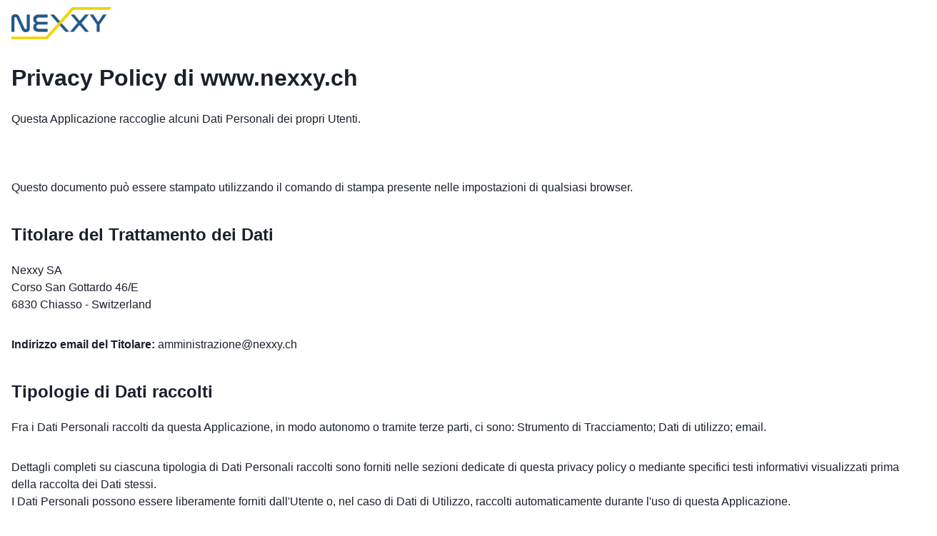

--- FILE ---
content_type: text/html; charset=UTF-8
request_url: https://nexxy.ch/privacy/
body_size: 16284
content:
<!DOCTYPE html><html><head><meta charSet="utf-8"/><meta http-equiv="x-ua-compatible" content="ie=edge"/><meta name="viewport" content="width=device-width, initial-scale=1, shrink-to-fit=no"/><meta name="generator" content="Gatsby 5.12.8"/><meta data-react-helmet="true" name="description" content="Promuovi la tua azienda online"/><meta data-react-helmet="true" property="og:title" content="Nexxy SA"/><meta data-react-helmet="true" property="og:description" content="Promuovi la tua azienda online"/><style data-href="/styles.31d6cfe0d16ae931b73c.css" data-identity="gatsby-global-css"></style><link rel="preconnect" href="https://cdn.sanity.io"/><style>.gatsby-image-wrapper{position:relative;overflow:hidden}.gatsby-image-wrapper picture.object-fit-polyfill{position:static!important}.gatsby-image-wrapper img{bottom:0;height:100%;left:0;margin:0;max-width:none;padding:0;position:absolute;right:0;top:0;width:100%;object-fit:cover}.gatsby-image-wrapper [data-main-image]{opacity:0;transform:translateZ(0);transition:opacity .25s linear;will-change:opacity}.gatsby-image-wrapper-constrained{display:inline-block;vertical-align:top}</style><noscript><style>.gatsby-image-wrapper noscript [data-main-image]{opacity:1!important}.gatsby-image-wrapper [data-placeholder-image]{opacity:0!important}</style></noscript><script type="module">const e="undefined"!=typeof HTMLImageElement&&"loading"in HTMLImageElement.prototype;e&&document.body.addEventListener("load",(function(e){const t=e.target;if(void 0===t.dataset.mainImage)return;if(void 0===t.dataset.gatsbyImageSsr)return;let a=null,n=t;for(;null===a&&n;)void 0!==n.parentNode.dataset.gatsbyImageWrapper&&(a=n.parentNode),n=n.parentNode;const o=a.querySelector("[data-placeholder-image]"),r=new Image;r.src=t.currentSrc,r.decode().catch((()=>{})).then((()=>{t.style.opacity=1,o&&(o.style.opacity=0,o.style.transition="opacity 500ms linear")}))}),!0);</script><link rel="preconnect" href="https://www.google-analytics.com"/><link rel="dns-prefetch" href="https://www.google-analytics.com"/><title data-react-helmet="true">Nexxy SA</title><link data-react-helmet="true" rel="icon" href="[data-uri]"/><link rel="icon" href="/favicon-32x32.png?v=53aa06cf17e4239d0dba6ffd09854e02" type="image/png"/><link rel="manifest" href="/manifest.webmanifest" crossorigin="anonymous"/><link rel="apple-touch-icon" sizes="48x48" href="/icons/icon-48x48.png?v=53aa06cf17e4239d0dba6ffd09854e02"/><link rel="apple-touch-icon" sizes="72x72" href="/icons/icon-72x72.png?v=53aa06cf17e4239d0dba6ffd09854e02"/><link rel="apple-touch-icon" sizes="96x96" href="/icons/icon-96x96.png?v=53aa06cf17e4239d0dba6ffd09854e02"/><link rel="apple-touch-icon" sizes="144x144" href="/icons/icon-144x144.png?v=53aa06cf17e4239d0dba6ffd09854e02"/><link rel="apple-touch-icon" sizes="192x192" href="/icons/icon-192x192.png?v=53aa06cf17e4239d0dba6ffd09854e02"/><link rel="apple-touch-icon" sizes="256x256" href="/icons/icon-256x256.png?v=53aa06cf17e4239d0dba6ffd09854e02"/><link rel="apple-touch-icon" sizes="384x384" href="/icons/icon-384x384.png?v=53aa06cf17e4239d0dba6ffd09854e02"/><link rel="apple-touch-icon" sizes="512x512" href="/icons/icon-512x512.png?v=53aa06cf17e4239d0dba6ffd09854e02"/></head><body><script id="chakra-script">!(function(){try{var a=function(c){var v="(prefers-color-scheme: dark)",h=window.matchMedia(v).matches?"dark":"light",r=c==="system"?h:c,o=document.documentElement,s=document.body,l="chakra-ui-light",d="chakra-ui-dark",i=r==="dark";return s.classList.add(i?d:l),s.classList.remove(i?l:d),o.style.colorScheme=r,o.dataset.theme=r,r},n=a,m="light",e="chakra-ui-color-mode",t=localStorage.getItem(e);t?a(t):localStorage.setItem(e,a(m))}catch(a){}})();</script><div id="___gatsby"><style data-emotion="css-global 1myyejx">:host,:root,[data-theme]{--chakra-ring-inset:var(--chakra-empty,/*!*/ /*!*/);--chakra-ring-offset-width:0px;--chakra-ring-offset-color:#fff;--chakra-ring-color:rgba(66, 153, 225, 0.6);--chakra-ring-offset-shadow:0 0 #0000;--chakra-ring-shadow:0 0 #0000;--chakra-space-x-reverse:0;--chakra-space-y-reverse:0;--chakra-colors-transparent:transparent;--chakra-colors-current:currentColor;--chakra-colors-black:#000000;--chakra-colors-white:#FFFFFF;--chakra-colors-whiteAlpha-50:rgba(255, 255, 255, 0.04);--chakra-colors-whiteAlpha-100:rgba(255, 255, 255, 0.06);--chakra-colors-whiteAlpha-200:rgba(255, 255, 255, 0.08);--chakra-colors-whiteAlpha-300:rgba(255, 255, 255, 0.16);--chakra-colors-whiteAlpha-400:rgba(255, 255, 255, 0.24);--chakra-colors-whiteAlpha-500:rgba(255, 255, 255, 0.36);--chakra-colors-whiteAlpha-600:rgba(255, 255, 255, 0.48);--chakra-colors-whiteAlpha-700:rgba(255, 255, 255, 0.64);--chakra-colors-whiteAlpha-800:rgba(255, 255, 255, 0.80);--chakra-colors-whiteAlpha-900:rgba(255, 255, 255, 0.92);--chakra-colors-blackAlpha-50:rgba(0, 0, 0, 0.04);--chakra-colors-blackAlpha-100:rgba(0, 0, 0, 0.06);--chakra-colors-blackAlpha-200:rgba(0, 0, 0, 0.08);--chakra-colors-blackAlpha-300:rgba(0, 0, 0, 0.16);--chakra-colors-blackAlpha-400:rgba(0, 0, 0, 0.24);--chakra-colors-blackAlpha-500:rgba(0, 0, 0, 0.36);--chakra-colors-blackAlpha-600:rgba(0, 0, 0, 0.48);--chakra-colors-blackAlpha-700:rgba(0, 0, 0, 0.64);--chakra-colors-blackAlpha-800:rgba(0, 0, 0, 0.80);--chakra-colors-blackAlpha-900:rgba(0, 0, 0, 0.92);--chakra-colors-gray-50:#F7FAFC;--chakra-colors-gray-100:#EDF2F7;--chakra-colors-gray-200:#E2E8F0;--chakra-colors-gray-300:#CBD5E0;--chakra-colors-gray-400:#A0AEC0;--chakra-colors-gray-500:#718096;--chakra-colors-gray-600:#4A5568;--chakra-colors-gray-700:#2D3748;--chakra-colors-gray-800:#1A202C;--chakra-colors-gray-900:#171923;--chakra-colors-red-50:#FFF5F5;--chakra-colors-red-100:#FED7D7;--chakra-colors-red-200:#FEB2B2;--chakra-colors-red-300:#FC8181;--chakra-colors-red-400:#F56565;--chakra-colors-red-500:#E53E3E;--chakra-colors-red-600:#C53030;--chakra-colors-red-700:#9B2C2C;--chakra-colors-red-800:#822727;--chakra-colors-red-900:#63171B;--chakra-colors-orange-50:#FFFAF0;--chakra-colors-orange-100:#FEEBC8;--chakra-colors-orange-200:#FBD38D;--chakra-colors-orange-300:#F6AD55;--chakra-colors-orange-400:#ED8936;--chakra-colors-orange-500:#DD6B20;--chakra-colors-orange-600:#C05621;--chakra-colors-orange-700:#9C4221;--chakra-colors-orange-800:#7B341E;--chakra-colors-orange-900:#652B19;--chakra-colors-yellow-50:#FFFFF0;--chakra-colors-yellow-100:#FEFCBF;--chakra-colors-yellow-200:#FAF089;--chakra-colors-yellow-300:#F6E05E;--chakra-colors-yellow-400:#ECC94B;--chakra-colors-yellow-500:#D69E2E;--chakra-colors-yellow-600:#B7791F;--chakra-colors-yellow-700:#975A16;--chakra-colors-yellow-800:#744210;--chakra-colors-yellow-900:#5F370E;--chakra-colors-green-50:#F0FFF4;--chakra-colors-green-100:#C6F6D5;--chakra-colors-green-200:#9AE6B4;--chakra-colors-green-300:#68D391;--chakra-colors-green-400:#48BB78;--chakra-colors-green-500:#38A169;--chakra-colors-green-600:#2F855A;--chakra-colors-green-700:#276749;--chakra-colors-green-800:#22543D;--chakra-colors-green-900:#1C4532;--chakra-colors-teal-50:#E6FFFA;--chakra-colors-teal-100:#B2F5EA;--chakra-colors-teal-200:#81E6D9;--chakra-colors-teal-300:#4FD1C5;--chakra-colors-teal-400:#38B2AC;--chakra-colors-teal-500:#319795;--chakra-colors-teal-600:#2C7A7B;--chakra-colors-teal-700:#285E61;--chakra-colors-teal-800:#234E52;--chakra-colors-teal-900:#1D4044;--chakra-colors-blue-50:#ebf8ff;--chakra-colors-blue-100:#bee3f8;--chakra-colors-blue-200:#90cdf4;--chakra-colors-blue-300:#63b3ed;--chakra-colors-blue-400:#4299e1;--chakra-colors-blue-500:#3182ce;--chakra-colors-blue-600:#2b6cb0;--chakra-colors-blue-700:#2c5282;--chakra-colors-blue-800:#2a4365;--chakra-colors-blue-900:#1A365D;--chakra-colors-cyan-50:#EDFDFD;--chakra-colors-cyan-100:#C4F1F9;--chakra-colors-cyan-200:#9DECF9;--chakra-colors-cyan-300:#76E4F7;--chakra-colors-cyan-400:#0BC5EA;--chakra-colors-cyan-500:#00B5D8;--chakra-colors-cyan-600:#00A3C4;--chakra-colors-cyan-700:#0987A0;--chakra-colors-cyan-800:#086F83;--chakra-colors-cyan-900:#065666;--chakra-colors-purple-50:#FAF5FF;--chakra-colors-purple-100:#E9D8FD;--chakra-colors-purple-200:#D6BCFA;--chakra-colors-purple-300:#B794F4;--chakra-colors-purple-400:#9F7AEA;--chakra-colors-purple-500:#805AD5;--chakra-colors-purple-600:#6B46C1;--chakra-colors-purple-700:#553C9A;--chakra-colors-purple-800:#44337A;--chakra-colors-purple-900:#322659;--chakra-colors-pink-50:#FFF5F7;--chakra-colors-pink-100:#FED7E2;--chakra-colors-pink-200:#FBB6CE;--chakra-colors-pink-300:#F687B3;--chakra-colors-pink-400:#ED64A6;--chakra-colors-pink-500:#D53F8C;--chakra-colors-pink-600:#B83280;--chakra-colors-pink-700:#97266D;--chakra-colors-pink-800:#702459;--chakra-colors-pink-900:#521B41;--chakra-colors-linkedin-50:#E8F4F9;--chakra-colors-linkedin-100:#CFEDFB;--chakra-colors-linkedin-200:#9BDAF3;--chakra-colors-linkedin-300:#68C7EC;--chakra-colors-linkedin-400:#34B3E4;--chakra-colors-linkedin-500:#00A0DC;--chakra-colors-linkedin-600:#008CC9;--chakra-colors-linkedin-700:#0077B5;--chakra-colors-linkedin-800:#005E93;--chakra-colors-linkedin-900:#004471;--chakra-colors-facebook-50:#E8F4F9;--chakra-colors-facebook-100:#D9DEE9;--chakra-colors-facebook-200:#B7C2DA;--chakra-colors-facebook-300:#6482C0;--chakra-colors-facebook-400:#4267B2;--chakra-colors-facebook-500:#385898;--chakra-colors-facebook-600:#314E89;--chakra-colors-facebook-700:#29487D;--chakra-colors-facebook-800:#223B67;--chakra-colors-facebook-900:#1E355B;--chakra-colors-messenger-50:#D0E6FF;--chakra-colors-messenger-100:#B9DAFF;--chakra-colors-messenger-200:#A2CDFF;--chakra-colors-messenger-300:#7AB8FF;--chakra-colors-messenger-400:#2E90FF;--chakra-colors-messenger-500:#0078FF;--chakra-colors-messenger-600:#0063D1;--chakra-colors-messenger-700:#0052AC;--chakra-colors-messenger-800:#003C7E;--chakra-colors-messenger-900:#002C5C;--chakra-colors-whatsapp-50:#dffeec;--chakra-colors-whatsapp-100:#b9f5d0;--chakra-colors-whatsapp-200:#90edb3;--chakra-colors-whatsapp-300:#65e495;--chakra-colors-whatsapp-400:#3cdd78;--chakra-colors-whatsapp-500:#22c35e;--chakra-colors-whatsapp-600:#179848;--chakra-colors-whatsapp-700:#0c6c33;--chakra-colors-whatsapp-800:#01421c;--chakra-colors-whatsapp-900:#001803;--chakra-colors-twitter-50:#E5F4FD;--chakra-colors-twitter-100:#C8E9FB;--chakra-colors-twitter-200:#A8DCFA;--chakra-colors-twitter-300:#83CDF7;--chakra-colors-twitter-400:#57BBF5;--chakra-colors-twitter-500:#1DA1F2;--chakra-colors-twitter-600:#1A94DA;--chakra-colors-twitter-700:#1681BF;--chakra-colors-twitter-800:#136B9E;--chakra-colors-twitter-900:#0D4D71;--chakra-colors-telegram-50:#E3F2F9;--chakra-colors-telegram-100:#C5E4F3;--chakra-colors-telegram-200:#A2D4EC;--chakra-colors-telegram-300:#7AC1E4;--chakra-colors-telegram-400:#47A9DA;--chakra-colors-telegram-500:#0088CC;--chakra-colors-telegram-600:#007AB8;--chakra-colors-telegram-700:#006BA1;--chakra-colors-telegram-800:#005885;--chakra-colors-telegram-900:#003F5E;--chakra-colors-primary:Teal;--chakra-borders-none:0;--chakra-borders-1px:1px solid;--chakra-borders-2px:2px solid;--chakra-borders-4px:4px solid;--chakra-borders-8px:8px solid;--chakra-fonts-heading:-apple-system,BlinkMacSystemFont,"Segoe UI",Helvetica,Arial,sans-serif,"Apple Color Emoji","Segoe UI Emoji","Segoe UI Symbol";--chakra-fonts-body:-apple-system,BlinkMacSystemFont,"Segoe UI",Helvetica,Arial,sans-serif,"Apple Color Emoji","Segoe UI Emoji","Segoe UI Symbol";--chakra-fonts-mono:SFMono-Regular,Menlo,Monaco,Consolas,"Liberation Mono","Courier New",monospace;--chakra-fontSizes-3xs:0.45rem;--chakra-fontSizes-2xs:0.625rem;--chakra-fontSizes-xs:0.75rem;--chakra-fontSizes-sm:0.875rem;--chakra-fontSizes-md:1rem;--chakra-fontSizes-lg:1.125rem;--chakra-fontSizes-xl:1.25rem;--chakra-fontSizes-2xl:1.5rem;--chakra-fontSizes-3xl:1.875rem;--chakra-fontSizes-4xl:2.25rem;--chakra-fontSizes-5xl:3rem;--chakra-fontSizes-6xl:3.75rem;--chakra-fontSizes-7xl:4.5rem;--chakra-fontSizes-8xl:6rem;--chakra-fontSizes-9xl:8rem;--chakra-fontWeights-hairline:100;--chakra-fontWeights-thin:200;--chakra-fontWeights-light:300;--chakra-fontWeights-normal:400;--chakra-fontWeights-medium:500;--chakra-fontWeights-semibold:600;--chakra-fontWeights-bold:700;--chakra-fontWeights-extrabold:800;--chakra-fontWeights-black:900;--chakra-letterSpacings-tighter:-0.05em;--chakra-letterSpacings-tight:-0.025em;--chakra-letterSpacings-normal:0;--chakra-letterSpacings-wide:0.025em;--chakra-letterSpacings-wider:0.05em;--chakra-letterSpacings-widest:0.1em;--chakra-lineHeights-3:.75rem;--chakra-lineHeights-4:1rem;--chakra-lineHeights-5:1.25rem;--chakra-lineHeights-6:1.5rem;--chakra-lineHeights-7:1.75rem;--chakra-lineHeights-8:2rem;--chakra-lineHeights-9:2.25rem;--chakra-lineHeights-10:2.5rem;--chakra-lineHeights-normal:normal;--chakra-lineHeights-none:1;--chakra-lineHeights-shorter:1.25;--chakra-lineHeights-short:1.375;--chakra-lineHeights-base:1.5;--chakra-lineHeights-tall:1.625;--chakra-lineHeights-taller:2;--chakra-radii-none:0;--chakra-radii-sm:0.125rem;--chakra-radii-base:0.25rem;--chakra-radii-md:0.375rem;--chakra-radii-lg:0.5rem;--chakra-radii-xl:0.75rem;--chakra-radii-2xl:1rem;--chakra-radii-3xl:1.5rem;--chakra-radii-full:9999px;--chakra-space-1:0.25rem;--chakra-space-2:0.5rem;--chakra-space-3:0.75rem;--chakra-space-4:1rem;--chakra-space-5:1.25rem;--chakra-space-6:1.5rem;--chakra-space-7:1.75rem;--chakra-space-8:2rem;--chakra-space-9:2.25rem;--chakra-space-10:2.5rem;--chakra-space-12:3rem;--chakra-space-14:3.5rem;--chakra-space-16:4rem;--chakra-space-20:5rem;--chakra-space-24:6rem;--chakra-space-28:7rem;--chakra-space-32:8rem;--chakra-space-36:9rem;--chakra-space-40:10rem;--chakra-space-44:11rem;--chakra-space-48:12rem;--chakra-space-52:13rem;--chakra-space-56:14rem;--chakra-space-60:15rem;--chakra-space-64:16rem;--chakra-space-72:18rem;--chakra-space-80:20rem;--chakra-space-96:24rem;--chakra-space-px:1px;--chakra-space-0-5:0.125rem;--chakra-space-1-5:0.375rem;--chakra-space-2-5:0.625rem;--chakra-space-3-5:0.875rem;--chakra-shadows-xs:0 0 0 1px rgba(0, 0, 0, 0.05);--chakra-shadows-sm:0 1px 2px 0 rgba(0, 0, 0, 0.05);--chakra-shadows-base:0 1px 3px 0 rgba(0, 0, 0, 0.1),0 1px 2px 0 rgba(0, 0, 0, 0.06);--chakra-shadows-md:0 4px 6px -1px rgba(0, 0, 0, 0.1),0 2px 4px -1px rgba(0, 0, 0, 0.06);--chakra-shadows-lg:0 10px 15px -3px rgba(0, 0, 0, 0.1),0 4px 6px -2px rgba(0, 0, 0, 0.05);--chakra-shadows-xl:0 20px 25px -5px rgba(0, 0, 0, 0.1),0 10px 10px -5px rgba(0, 0, 0, 0.04);--chakra-shadows-2xl:0 25px 50px -12px rgba(0, 0, 0, 0.25);--chakra-shadows-outline:0 0 0 3px rgba(66, 153, 225, 0.6);--chakra-shadows-inner:inset 0 2px 4px 0 rgba(0,0,0,0.06);--chakra-shadows-none:none;--chakra-shadows-dark-lg:rgba(0, 0, 0, 0.1) 0px 0px 0px 1px,rgba(0, 0, 0, 0.2) 0px 5px 10px,rgba(0, 0, 0, 0.4) 0px 15px 40px;--chakra-sizes-1:0.25rem;--chakra-sizes-2:0.5rem;--chakra-sizes-3:0.75rem;--chakra-sizes-4:1rem;--chakra-sizes-5:1.25rem;--chakra-sizes-6:1.5rem;--chakra-sizes-7:1.75rem;--chakra-sizes-8:2rem;--chakra-sizes-9:2.25rem;--chakra-sizes-10:2.5rem;--chakra-sizes-12:3rem;--chakra-sizes-14:3.5rem;--chakra-sizes-16:4rem;--chakra-sizes-20:5rem;--chakra-sizes-24:6rem;--chakra-sizes-28:7rem;--chakra-sizes-32:8rem;--chakra-sizes-36:9rem;--chakra-sizes-40:10rem;--chakra-sizes-44:11rem;--chakra-sizes-48:12rem;--chakra-sizes-52:13rem;--chakra-sizes-56:14rem;--chakra-sizes-60:15rem;--chakra-sizes-64:16rem;--chakra-sizes-72:18rem;--chakra-sizes-80:20rem;--chakra-sizes-96:24rem;--chakra-sizes-px:1px;--chakra-sizes-0-5:0.125rem;--chakra-sizes-1-5:0.375rem;--chakra-sizes-2-5:0.625rem;--chakra-sizes-3-5:0.875rem;--chakra-sizes-max:max-content;--chakra-sizes-min:min-content;--chakra-sizes-full:100%;--chakra-sizes-3xs:14rem;--chakra-sizes-2xs:16rem;--chakra-sizes-xs:20rem;--chakra-sizes-sm:24rem;--chakra-sizes-md:28rem;--chakra-sizes-lg:32rem;--chakra-sizes-xl:36rem;--chakra-sizes-2xl:42rem;--chakra-sizes-3xl:48rem;--chakra-sizes-4xl:56rem;--chakra-sizes-5xl:64rem;--chakra-sizes-6xl:72rem;--chakra-sizes-7xl:80rem;--chakra-sizes-8xl:90rem;--chakra-sizes-prose:60ch;--chakra-sizes-container-sm:640px;--chakra-sizes-container-md:768px;--chakra-sizes-container-lg:1024px;--chakra-sizes-container-xl:1280px;--chakra-zIndices-hide:-1;--chakra-zIndices-auto:auto;--chakra-zIndices-base:0;--chakra-zIndices-docked:10;--chakra-zIndices-dropdown:1000;--chakra-zIndices-sticky:1100;--chakra-zIndices-banner:1200;--chakra-zIndices-overlay:1300;--chakra-zIndices-modal:1400;--chakra-zIndices-popover:1500;--chakra-zIndices-skipLink:1600;--chakra-zIndices-toast:1700;--chakra-zIndices-tooltip:1800;--chakra-transition-property-common:background-color,border-color,color,fill,stroke,opacity,box-shadow,transform;--chakra-transition-property-colors:background-color,border-color,color,fill,stroke;--chakra-transition-property-dimensions:width,height;--chakra-transition-property-position:left,right,top,bottom;--chakra-transition-property-background:background-color,background-image,background-position;--chakra-transition-easing-ease-in:cubic-bezier(0.4, 0, 1, 1);--chakra-transition-easing-ease-out:cubic-bezier(0, 0, 0.2, 1);--chakra-transition-easing-ease-in-out:cubic-bezier(0.4, 0, 0.2, 1);--chakra-transition-duration-ultra-fast:50ms;--chakra-transition-duration-faster:100ms;--chakra-transition-duration-fast:150ms;--chakra-transition-duration-normal:200ms;--chakra-transition-duration-slow:300ms;--chakra-transition-duration-slower:400ms;--chakra-transition-duration-ultra-slow:500ms;--chakra-blur-none:0;--chakra-blur-sm:4px;--chakra-blur-base:8px;--chakra-blur-md:12px;--chakra-blur-lg:16px;--chakra-blur-xl:24px;--chakra-blur-2xl:40px;--chakra-blur-3xl:64px;--chakra-breakpoints-base:0em;--chakra-breakpoints-sm:30em;--chakra-breakpoints-md:48em;--chakra-breakpoints-lg:62em;--chakra-breakpoints-xl:80em;--chakra-breakpoints-2xl:96em;}.chakra-ui-light :host:not([data-theme]),.chakra-ui-light :root:not([data-theme]),.chakra-ui-light [data-theme]:not([data-theme]),[data-theme=light] :host:not([data-theme]),[data-theme=light] :root:not([data-theme]),[data-theme=light] [data-theme]:not([data-theme]),:host[data-theme=light],:root[data-theme=light],[data-theme][data-theme=light]{--chakra-colors-chakra-body-text:var(--chakra-colors-gray-800);--chakra-colors-chakra-body-bg:var(--chakra-colors-white);--chakra-colors-chakra-border-color:var(--chakra-colors-gray-200);--chakra-colors-chakra-inverse-text:var(--chakra-colors-white);--chakra-colors-chakra-subtle-bg:var(--chakra-colors-gray-100);--chakra-colors-chakra-subtle-text:var(--chakra-colors-gray-600);--chakra-colors-chakra-placeholder-color:var(--chakra-colors-gray-500);}.chakra-ui-dark :host:not([data-theme]),.chakra-ui-dark :root:not([data-theme]),.chakra-ui-dark [data-theme]:not([data-theme]),[data-theme=dark] :host:not([data-theme]),[data-theme=dark] :root:not([data-theme]),[data-theme=dark] [data-theme]:not([data-theme]),:host[data-theme=dark],:root[data-theme=dark],[data-theme][data-theme=dark]{--chakra-colors-chakra-body-text:var(--chakra-colors-whiteAlpha-900);--chakra-colors-chakra-body-bg:var(--chakra-colors-gray-800);--chakra-colors-chakra-border-color:var(--chakra-colors-whiteAlpha-300);--chakra-colors-chakra-inverse-text:var(--chakra-colors-gray-800);--chakra-colors-chakra-subtle-bg:var(--chakra-colors-gray-700);--chakra-colors-chakra-subtle-text:var(--chakra-colors-gray-400);--chakra-colors-chakra-placeholder-color:var(--chakra-colors-whiteAlpha-400);}</style><style data-emotion="css-global fubdgu">html{line-height:1.5;-webkit-text-size-adjust:100%;font-family:system-ui,sans-serif;-webkit-font-smoothing:antialiased;text-rendering:optimizeLegibility;-moz-osx-font-smoothing:grayscale;touch-action:manipulation;}body{position:relative;min-height:100%;margin:0;font-feature-settings:"kern";}:where(*, *::before, *::after){border-width:0;border-style:solid;box-sizing:border-box;word-wrap:break-word;}main{display:block;}hr{border-top-width:1px;box-sizing:content-box;height:0;overflow:visible;}:where(pre, code, kbd,samp){font-family:SFMono-Regular,Menlo,Monaco,Consolas,monospace;font-size:1em;}a{background-color:transparent;color:inherit;-webkit-text-decoration:inherit;text-decoration:inherit;}abbr[title]{border-bottom:none;-webkit-text-decoration:underline;text-decoration:underline;-webkit-text-decoration:underline dotted;-webkit-text-decoration:underline dotted;text-decoration:underline dotted;}:where(b, strong){font-weight:bold;}small{font-size:80%;}:where(sub,sup){font-size:75%;line-height:0;position:relative;vertical-align:baseline;}sub{bottom:-0.25em;}sup{top:-0.5em;}img{border-style:none;}:where(button, input, optgroup, select, textarea){font-family:inherit;font-size:100%;line-height:1.15;margin:0;}:where(button, input){overflow:visible;}:where(button, select){text-transform:none;}:where(
          button::-moz-focus-inner,
          [type="button"]::-moz-focus-inner,
          [type="reset"]::-moz-focus-inner,
          [type="submit"]::-moz-focus-inner
        ){border-style:none;padding:0;}fieldset{padding:0.35em 0.75em 0.625em;}legend{box-sizing:border-box;color:inherit;display:table;max-width:100%;padding:0;white-space:normal;}progress{vertical-align:baseline;}textarea{overflow:auto;}:where([type="checkbox"], [type="radio"]){box-sizing:border-box;padding:0;}input[type="number"]::-webkit-inner-spin-button,input[type="number"]::-webkit-outer-spin-button{-webkit-appearance:none!important;}input[type="number"]{-moz-appearance:textfield;}input[type="search"]{-webkit-appearance:textfield;outline-offset:-2px;}input[type="search"]::-webkit-search-decoration{-webkit-appearance:none!important;}::-webkit-file-upload-button{-webkit-appearance:button;font:inherit;}details{display:block;}summary{display:-webkit-box;display:-webkit-list-item;display:-ms-list-itembox;display:list-item;}template{display:none;}[hidden]{display:none!important;}:where(
          blockquote,
          dl,
          dd,
          h1,
          h2,
          h3,
          h4,
          h5,
          h6,
          hr,
          figure,
          p,
          pre
        ){margin:0;}button{background:transparent;padding:0;}fieldset{margin:0;padding:0;}:where(ol, ul){margin:0;padding:0;}textarea{resize:vertical;}:where(button, [role="button"]){cursor:pointer;}button::-moz-focus-inner{border:0!important;}table{border-collapse:collapse;}:where(h1, h2, h3, h4, h5, h6){font-size:inherit;font-weight:inherit;}:where(button, input, optgroup, select, textarea){padding:0;line-height:inherit;color:inherit;}:where(img, svg, video, canvas, audio, iframe, embed, object){display:block;}:where(img, video){max-width:100%;height:auto;}[data-js-focus-visible] :focus:not([data-focus-visible-added]):not(
          [data-focus-visible-disabled]
        ){outline:none;box-shadow:none;}select::-ms-expand{display:none;}:root,:host{--chakra-vh:100vh;}@supports (height: -webkit-fill-available){:root,:host{--chakra-vh:-webkit-fill-available;}}@supports (height: -moz-fill-available){:root,:host{--chakra-vh:-moz-fill-available;}}@supports (height: 100dvh){:root,:host{--chakra-vh:100dvh;}}</style><style data-emotion="css-global 182l1f1">body{font-family:var(--chakra-fonts-body);color:var(--chakra-colors-chakra-body-text);background:var(--chakra-colors-chakra-body-bg);transition-property:background-color;transition-duration:var(--chakra-transition-duration-normal);line-height:var(--chakra-lineHeights-base);}*::-webkit-input-placeholder{color:var(--chakra-colors-chakra-placeholder-color);}*::-moz-placeholder{color:var(--chakra-colors-chakra-placeholder-color);}*:-ms-input-placeholder{color:var(--chakra-colors-chakra-placeholder-color);}*::placeholder{color:var(--chakra-colors-chakra-placeholder-color);}*,*::before,::after{border-color:var(--chakra-colors-chakra-border-color);}p{padding-bottom:1rem;line-height:1.5rem;}</style><div style="outline:none" tabindex="-1" id="gatsby-focus-wrapper"><style data-emotion="css 11vl7h3">.css-11vl7h3{width:100%;-webkit-margin-start:auto;margin-inline-start:auto;-webkit-margin-end:auto;margin-inline-end:auto;-webkit-padding-start:var(--chakra-space-4);padding-inline-start:var(--chakra-space-4);-webkit-padding-end:var(--chakra-space-4);padding-inline-end:var(--chakra-space-4);max-width:var(--chakra-sizes-container-xl);}</style><div class="chakra-container css-11vl7h3"><style data-emotion="css 1vz2rsl">.css-1vz2rsl{background:var(--chakra-colors-white);}</style><div class="css-1vz2rsl"><style data-emotion="css 19pkskf">.css-19pkskf{display:-webkit-box;display:-webkit-flex;display:-ms-flexbox;display:flex;height:var(--chakra-sizes-16);-webkit-align-items:center;-webkit-box-align:center;-ms-flex-align:center;align-items:center;-webkit-box-pack:justify;-webkit-justify-content:space-between;justify-content:space-between;}</style><div class="css-19pkskf"><style data-emotion="css n1aaeq">.css-n1aaeq{-webkit-appearance:none;-moz-appearance:none;-ms-appearance:none;appearance:none;-webkit-align-items:center;-webkit-box-align:center;-ms-flex-align:center;align-items:center;-webkit-box-pack:center;-ms-flex-pack:center;-webkit-justify-content:center;justify-content:center;-webkit-user-select:none;-moz-user-select:none;-ms-user-select:none;user-select:none;position:relative;white-space:nowrap;vertical-align:middle;outline:2px solid transparent;outline-offset:2px;line-height:1.2;border-radius:var(--chakra-radii-md);font-weight:var(--chakra-fontWeights-semibold);transition-property:var(--chakra-transition-property-common);transition-duration:var(--chakra-transition-duration-normal);height:var(--chakra-sizes-10);min-width:var(--chakra-sizes-10);font-size:var(--chakra-fontSizes-md);-webkit-padding-start:var(--chakra-space-4);padding-inline-start:var(--chakra-space-4);-webkit-padding-end:var(--chakra-space-4);padding-inline-end:var(--chakra-space-4);background:var(--chakra-colors-gray-100);color:var(--chakra-colors-gray-800);padding:0px;}.css-n1aaeq:focus-visible,.css-n1aaeq[data-focus-visible]{box-shadow:var(--chakra-shadows-outline);}.css-n1aaeq:disabled,.css-n1aaeq[disabled],.css-n1aaeq[aria-disabled=true],.css-n1aaeq[data-disabled]{opacity:0.4;cursor:not-allowed;box-shadow:var(--chakra-shadows-none);}.css-n1aaeq:hover,.css-n1aaeq[data-hover]{background:var(--chakra-colors-gray-200);}.css-n1aaeq:hover:disabled,.css-n1aaeq[data-hover]:disabled,.css-n1aaeq:hover[disabled],.css-n1aaeq[data-hover][disabled],.css-n1aaeq:hover[aria-disabled=true],.css-n1aaeq[data-hover][aria-disabled=true],.css-n1aaeq:hover[data-disabled],.css-n1aaeq[data-hover][data-disabled]{background:var(--chakra-colors-gray-100);}.css-n1aaeq:active,.css-n1aaeq[data-active]{background:var(--chakra-colors-gray-300);}@media screen and (min-width: 48em){.css-n1aaeq{display:none;}}</style><button type="button" class="chakra-button css-n1aaeq" aria-label="Open Menu"><style data-emotion="css onkibi">.css-onkibi{width:1em;height:1em;display:inline-block;line-height:1em;-webkit-flex-shrink:0;-ms-flex-negative:0;flex-shrink:0;color:currentColor;vertical-align:middle;}</style><svg viewBox="0 0 24 24" focusable="false" class="chakra-icon css-onkibi" aria-hidden="true"><path fill="currentColor" d="M 3 5 A 1.0001 1.0001 0 1 0 3 7 L 21 7 A 1.0001 1.0001 0 1 0 21 5 L 3 5 z M 3 11 A 1.0001 1.0001 0 1 0 3 13 L 21 13 A 1.0001 1.0001 0 1 0 21 11 L 3 11 z M 3 17 A 1.0001 1.0001 0 1 0 3 19 L 21 19 A 1.0001 1.0001 0 1 0 21 17 L 3 17 z"></path></svg></button><style data-emotion="css pa7cn">.css-pa7cn{display:-webkit-box;display:-webkit-flex;display:-ms-flexbox;display:flex;-webkit-align-items:center;-webkit-box-align:center;-ms-flex-align:center;align-items:center;-webkit-flex-direction:row;-ms-flex-direction:row;flex-direction:row;gap:var(--chakra-space-8);}</style><div class="chakra-stack css-pa7cn"><a pl="1rem" href="/"><div data-gatsby-image-wrapper="" style="width:140.4090909090909px;height:45px" class="gatsby-image-wrapper"><div aria-hidden="true" data-placeholder-image="" style="opacity:1;transition:opacity 500ms linear;background-color:#fcd207;width:140.4090909090909px;height:45px;position:relative"></div><img data-gatsby-image-ssr="" data-main-image="" style="opacity:0" sizes="140.4090909090909px" decoding="async" loading="lazy" data-src="https://cdn.sanity.io/images/83qu7488/production/e8f0ecbe0f7db671cfe7ccf30d5d629a6a27b156-6178x1980.png?rect=9,0,6160,1980&amp;w=140&amp;h=45&amp;auto=format" data-srcset="https://cdn.sanity.io/images/83qu7488/production/e8f0ecbe0f7db671cfe7ccf30d5d629a6a27b156-6178x1980.png?rect=9,0,6160,1980&amp;w=140&amp;h=45&amp;auto=format 140w,https://cdn.sanity.io/images/83qu7488/production/e8f0ecbe0f7db671cfe7ccf30d5d629a6a27b156-6178x1980.png?rect=0,1,6178,1979&amp;w=281&amp;h=90&amp;auto=format 281w" alt="Nexxy"/><noscript><img data-gatsby-image-ssr="" data-main-image="" style="opacity:0" sizes="140.4090909090909px" decoding="async" loading="lazy" src="https://cdn.sanity.io/images/83qu7488/production/e8f0ecbe0f7db671cfe7ccf30d5d629a6a27b156-6178x1980.png?rect=9,0,6160,1980&amp;w=140&amp;h=45&amp;auto=format" srcSet="https://cdn.sanity.io/images/83qu7488/production/e8f0ecbe0f7db671cfe7ccf30d5d629a6a27b156-6178x1980.png?rect=9,0,6160,1980&amp;w=140&amp;h=45&amp;auto=format 140w,https://cdn.sanity.io/images/83qu7488/production/e8f0ecbe0f7db671cfe7ccf30d5d629a6a27b156-6178x1980.png?rect=0,1,6178,1979&amp;w=281&amp;h=90&amp;auto=format 281w" alt="Nexxy"/></noscript><script type="module">const t="undefined"!=typeof HTMLImageElement&&"loading"in HTMLImageElement.prototype;if(t){const t=document.querySelectorAll("img[data-main-image]");for(let e of t){e.dataset.src&&(e.setAttribute("src",e.dataset.src),e.removeAttribute("data-src")),e.dataset.srcset&&(e.setAttribute("srcset",e.dataset.srcset),e.removeAttribute("data-srcset"));const t=e.parentNode.querySelectorAll("source[data-srcset]");for(let e of t)e.setAttribute("srcset",e.dataset.srcset),e.removeAttribute("data-srcset");e.complete&&(e.style.opacity=1,e.parentNode.parentNode.querySelector("[data-placeholder-image]").style.opacity=0)}}</script></div></a><style data-emotion="css 39cm9z">.css-39cm9z{display:none;-webkit-align-items:center;-webkit-box-align:center;-ms-flex-align:center;align-items:center;-webkit-flex-direction:row;-ms-flex-direction:row;flex-direction:row;gap:var(--chakra-space-4);padding-top:var(--chakra-space-2-5);}@media screen and (min-width: 48em){.css-39cm9z{display:-webkit-box;display:-webkit-flex;display:-ms-flexbox;display:flex;}}</style><nav class="chakra-stack css-39cm9z"></nav></div></div></div><div>

<div class=iubenda_legal_document>
    <h1>Privacy Policy di <strong>www.nexxy.ch</strong></h1>

      <p>Questa Applicazione raccoglie alcuni Dati Personali dei propri Utenti.</p><br />
      <p>Questo documento può essere stampato utilizzando il comando di stampa presente nelle impostazioni di qualsiasi browser.</p>

  <h2 id=owner_of_the_data>
  Titolare del Trattamento dei Dati
</h2>
    <p>Nexxy SA<br/>Corso San Gottardo 46/E<br/>6830 Chiasso - Switzerland</p>
    <p><strong>Indirizzo email del Titolare:</strong> amministrazione@nexxy.ch</p>


  <h2 id=types_of_data>
  Tipologie di Dati raccolti
</h2>


  <p>
    Fra i Dati Personali raccolti da questa Applicazione, in modo autonomo o tramite terze parti, ci sono:
    Strumento di Tracciamento; Dati di utilizzo; email.
  </p>

<p>Dettagli completi su ciascuna tipologia di Dati Personali raccolti sono forniti nelle sezioni dedicate di questa privacy policy o mediante specifici testi informativi visualizzati prima della raccolta dei Dati stessi.<br />
I Dati Personali possono essere liberamente forniti dall'Utente o, nel caso di Dati di Utilizzo, raccolti automaticamente durante l'uso di questa Applicazione.<br />
Se non diversamente specificato, tutti i Dati richiesti da questa Applicazione sono obbligatori. Se l’Utente rifiuta di comunicarli, potrebbe essere impossibile per questa Applicazione fornire il Servizio. Nei casi in cui questa Applicazione indichi alcuni Dati come facoltativi, gli Utenti sono liberi di astenersi dal comunicare tali Dati, senza che ciò abbia alcuna conseguenza sulla disponibilità del Servizio o sulla sua operatività.<br /> 
Gli Utenti che dovessero avere dubbi su quali Dati siano obbligatori sono incoraggiati a contattare il Titolare.<br />
L’eventuale utilizzo di Cookie - o di altri strumenti di tracciamento - da parte di questa Applicazione o dei titolari dei servizi terzi utilizzati da questa Applicazione ha la finalità di fornire il Servizio richiesto dall'Utente, oltre alle ulteriori finalità descritte nel presente documento e nella Cookie Policy.</p>
<p>L'Utente si assume la responsabilità dei Dati Personali di terzi ottenuti, pubblicati o condivisi mediante questa Applicazione.</p>


  <h2 id=place_of_processing>Modalità e luogo del trattamento dei Dati raccolti</h2>
<h3 class=iub-subheading iub-subheading-legal-mode-processing>
  Modalit&agrave; di trattamento
</h3>
<p>Il Titolare adotta le opportune misure di sicurezza volte ad impedire l’accesso, la divulgazione, la modifica o la distruzione non autorizzate dei Dati Personali. <br />
Il trattamento viene effettuato mediante strumenti informatici e/o telematici, con modalità organizzative e con logiche strettamente correlate alle finalità indicate. Oltre al Titolare, in alcuni casi, potrebbero avere accesso ai Dati altri soggetti coinvolti nell’organizzazione di questa Applicazione (personale amministrativo, commerciale, marketing, legali, amministratori di sistema) ovvero soggetti esterni (come fornitori di servizi tecnici terzi, corrieri postali, hosting provider, società informatiche, agenzie di comunicazione) nominati anche, se necessario, Responsabili del Trattamento da parte del Titolare. L’elenco aggiornato dei Responsabili potrà sempre essere richiesto al Titolare del Trattamento.</p>

<h3 class=iub-subheading iub-subheading-legal-place>
  Luogo
</h3>
<p>I Dati sono trattati presso le sedi operative del Titolare ed in ogni altro luogo in cui le parti coinvolte nel trattamento siano localizzate. Per ulteriori informazioni, contatta il Titolare.<br />
I Dati Personali dell’Utente potrebbero essere trasferiti in un paese diverso da quello in cui l’Utente si trova. Per ottenere ulteriori informazioni sul luogo del trattamento l’Utente può fare riferimento alla sezione relativa ai dettagli sul trattamento dei Dati Personali.</p>

<h3 class=iub-subheading iub-subheading-legal-time>
  Periodo di conservazione
</h3>
<p>Se non diversamente indicato in questo documento, i Dati Personali sono trattati e conservati per il tempo richiesto dalla finalità per la quale sono stati raccolti e potrebbero essere conservati per un periodo più lungo a causa di eventuali obbligazioni legali o sulla base del consenso degli Utenti. </p>


  
  <h2 id=use_collected_data>Finalità del Trattamento dei Dati raccolti</h2>
    <p>
      I Dati dell’Utente sono raccolti per consentire al Titolare di fornire il Servizio, adempiere agli obblighi di legge, rispondere a richieste o azioni esecutive, tutelare i propri diritti ed interessi (o quelli di Utenti o di terze parti), individuare eventuali attività dolose o fraudolente, nonché per le seguenti finalità:
      Statistica e Contattare l'Utente.
    </p>
   
  <p>Per ottenere informazioni dettagliate sulle finalità del trattamento e sui Dati Personali trattati per ciascuna finalità, l’Utente può fare riferimento alla sezione “Dettagli sul trattamento dei Dati Personali”.</p>


  


  

  <div data-locale=it></div>


    <h2 id=data_processing_detailed_info>Dettagli sul trattamento dei Dati Personali</h2>
    <p>I Dati Personali sono raccolti per le seguenti finalit&agrave; ed utilizzando i seguenti servizi:</p>

      <h3 class=iub-purpose iub-purpose-8568631>
        Contattare l'Utente
      </h3>
      


        <h4 class=iub-service iub-service-7091354>
          Modulo di contatto (questa Applicazione)
        </h4>
        <p>L’Utente, compilando con i propri Dati il modulo di contatto, acconsente al loro utilizzo per rispondere alle richieste di informazioni, di preventivo, o di qualunque altra natura indicata dall’intestazione del modulo.</p>

          <p>Dati Personali trattati: email.</p>

        
        
        
        

        
       
    
      <h3 class=iub-purpose iub-purpose-8568629>
        Statistica
      </h3>
      <p>I servizi contenuti nella presente sezione permettono al Titolare del Trattamento di monitorare e analizzare i dati di traffico e servono a tener traccia del comportamento dell’Utente.</p>


        <h4 class=iub-service iub-service-7091352>
          Google Analytics (Google Ireland Limited)
        </h4>
        <p>Google Analytics è un servizio di analisi web fornito da Google Ireland Limited (“Google”). Google utilizza i Dati Personali raccolti allo scopo di tracciare ed esaminare l’utilizzo di questa Applicazione, compilare report e condividerli con gli altri servizi sviluppati da Google.<br/>
Google potrebbe utilizzare i Dati Personali per contestualizzare e personalizzare gli annunci del proprio network pubblicitario.</p>

          <p>Dati Personali trattati: Dati di utilizzo; Strumento di Tracciamento.</p>

        
        <p>Luogo del trattamento:  Irlanda &ndash;  <a href=https://policies.google.com/privacy target=_blank rel=noopener noreferrer>Privacy Policy</a> &ndash; <a href=https://tools.google.com/dlpage/gaoptout?hl=en onClick=javascript:return tryFunc('tryGaOptOut',{href:'https://tools.google.com/dlpage/gaoptout?hl=en'}) target=_blank>Opt Out</a>. </p>
        
        

        
       
     
   
 



  

  <div data-locale=it></div>




  
    <div class=one_line_col>
      <h2 id=cookie_policy>Cookie Policy</h2>
      <p>Questa Applicazione fa utilizzo di Strumenti di Tracciamento. Per saperne di più, gli Utenti possono consultare la <a href=//www.iubenda.com/private/privacy-policy/1985933/cookie-policy title=Cookie Policy class=show_comp_link iframe-preserve an-preserve>Cookie Policy</a>.</p>
    </div>


    <h2 id=cookie_policy_further_information>
      Ulteriori informazioni per gli utenti
          </h2>


    <h3 class=iub-subheading iub-subheading-legal-basis-of-processing>
  Base giuridica del trattamento
</h3>
<p>Il Titolare tratta Dati Personali relativi all’Utente in caso sussista una delle seguenti condizioni:</p>
<ul>
  <li>l’Utente ha prestato il consenso per una o più finalità specifiche; Nota: in alcuni ordinamenti il Titolare può essere autorizzato a trattare Dati Personali senza che debba sussistere il consenso dell’Utente o un’altra delle basi giuridiche specificate di seguito, fino a quando l’Utente non si opponga (“opt-out”) a tale trattamento. Ciò non è tuttavia applicabile qualora il trattamento di Dati Personali sia regolato dalla legislazione europea in materia di protezione dei Dati Personali;</li>
  <li>il trattamento è necessario all'esecuzione di un contratto con l’Utente e/o all'esecuzione di misure precontrattuali;</li>
  <li>il trattamento è necessario per adempiere un obbligo legale al quale è soggetto il Titolare;</li>
  <li>il trattamento è necessario per l'esecuzione di un compito di interesse pubblico o per l'esercizio di pubblici poteri di cui è investito il Titolare;</li>
  <li>il trattamento è necessario per il perseguimento del legittimo interesse del Titolare o di terzi.</li>
</ul>
<p>È comunque sempre possibile richiedere al Titolare di chiarire la concreta base giuridica di ciascun trattamento ed in particolare di specificare se il trattamento sia basato sulla legge, previsto da un contratto o necessario per concludere un contratto.</p>


    <h3 class=iub-subheading iub-subheading-legal-time>
  Ulteriori informazioni sul tempo di conservazione
</h3>

<p>Se non diversamente indicato in questo documento, i Dati Personali sono trattati e conservati per il tempo richiesto dalla finalità per la quale sono stati raccolti e potrebbero essere conservati per un periodo più lungo a causa di eventuali obbligazioni legali o sulla base del consenso degli Utenti. </p>
<p>Pertanto:</p>
<ul>
  <li>I Dati Personali raccolti per scopi collegati all’esecuzione di un contratto tra il Titolare e l’Utente saranno trattenuti sino a quando sia completata l’esecuzione di tale contratto.</li>
  <li>I Dati Personali raccolti per finalità riconducibili all’interesse legittimo del Titolare saranno trattenuti sino al soddisfacimento di tale interesse. L’Utente può ottenere ulteriori informazioni in merito all’interesse legittimo perseguito dal Titolare nelle relative sezioni di questo documento o contattando il Titolare.</li>
</ul>
<p>Quando il trattamento è basato sul consenso dell’Utente, il Titolare può conservare i Dati Personali più a lungo sino a quando detto consenso non venga revocato. Inoltre, il Titolare potrebbe essere obbligato a conservare i Dati Personali per un periodo più lungo in ottemperanza ad un obbligo di legge o per ordine di un’autorità.<br /><br />
Al termine del periodo di conservazione i Dati Personali saranno cancellati. Pertanto, allo spirare di tale termine il diritto di accesso, cancellazione, rettificazione ed il diritto alla portabilità dei Dati non potranno più essere esercitati.</p>


    <h3 id=rights_subjects>Diritti dell’Utente</h3>
<p>Gli Utenti possono esercitare determinati diritti con riferimento ai Dati trattati dal Titolare.</p>

<p>In particolare, nei limiti previsti dalla legge, l’Utente ha il diritto di:</p>

<ul>
  <li><strong>revocare il consenso in ogni momento.</strong> L’Utente può revocare il consenso al trattamento dei propri Dati Personali precedentemente espresso. </li>
  <li><strong>opporsi al trattamento dei propri Dati.</strong> L’Utente può opporsi al trattamento dei propri Dati quando esso avviene in virtù di una base giuridica diversa dal consenso.</li>
  <li><strong>accedere ai propri Dati.</strong> L’Utente ha diritto ad ottenere informazioni sui Dati trattati dal Titolare, su determinati aspetti del trattamento ed a ricevere una copia dei Dati trattati.</li>
  <li><strong>verificare e chiedere la rettificazione.</strong> L’Utente può verificare la correttezza dei propri Dati e richiederne l’aggiornamento o la correzione. </li>
  <li><strong>ottenere la limitazione del trattamento.</strong> L’Utente può richiedere la limitazione del trattamento dei propri Dati. In tal caso il Titolare non tratterà i Dati per alcun altro scopo se non la loro conservazione.</li>
  <li><strong>ottenere la cancellazione o rimozione dei propri Dati Personali.</strong> L’Utente può richiedere la cancellazione dei propri Dati da parte del Titolare.</li>
  <li><strong>ricevere i propri Dati o farli trasferire ad altro titolare.</strong> L’Utente ha diritto di ricevere i propri Dati in formato strutturato, di uso comune e leggibile da dispositivo automatico e, ove tecnicamente fattibile, di ottenerne il trasferimento senza ostacoli ad un altro titolare.</li>
  <li><strong>proporre reclamo.</strong> L’Utente può proporre un reclamo all’autorità di controllo della protezione dei dati personali competente o agire in sede giudiziale.</li>
</ul>

<p>
  Gli Utenti hanno diritto di ottenere informazioni in merito alla base giuridica per il trasferimento di Dati all'estero incluso verso qualsiasi organizzazione internazionale regolata dal diritto internazionale o costituita da due o più paesi, come ad esempio l’ONU, nonché in merito alle misure di sicurezza adottate dal Titolare per proteggere i loro Dati.
</p>

<h4 class=iub-subheading iub-subheading-legal-right-to-object>
  Dettagli sul diritto di opposizione
</h4>
<p><strong>Quando i Dati Personali sono trattati nell’interesse pubblico, nell’esercizio di pubblici poteri di cui è investito il Titolare oppure per perseguire un interesse legittimo del Titolare, gli Utenti hanno diritto ad opporsi al trattamento per motivi connessi alla loro situazione particolare.</strong></p>
<p><strong>Si fa presente agli Utenti che, ove i loro Dati fossero trattati con finalità di marketing diretto, possono opporsi al trattamento in qualsiasi momento, gratuitamente e senza fornire alcuna motivazione. Qualora gli Utenti si oppongano al trattamento per finalità di marketing diretto, i Dati Personali non sono più oggetto di trattamento per tali finalità. Per scoprire se il Titolare tratti Dati con finalità di marketing diretto gli Utenti possono fare riferimento alle rispettive sezioni di questo documento. </strong></p>

<h4 class=iub-subheading iub-subheading-legal-how-to-exercise>
  Come esercitare i diritti
</h4>
<p>Per esercitare i propri diritti, gli Utenti possono indirizzare una richiesta ai recapiti del Titolare indicati in questo documento. La richiesta può essere depositate gratuitamente e il Titolare risponderà nel più breve tempo possibile, in ogni caso entro un mese, fornendo all’Utente tutte le informazioni previste dalla legge. Eventuali rettifiche, cancellazioni o limitazioni del trattamento saranno comunicate dal Titolare a ciascuno dei destinatari, se esistenti, a cui sono stati trasmessi i Dati Personali, salvo che ciò si riveli impossibile o implichi uno sforzo sproporzionato. Il Titolare comunica all'Utente tali destinatari qualora egli lo richieda.</p>


    <div class=one_line_col>
  

  
</div>


  




  <h2 id=further_data_processing_info>Ulteriori informazioni sul trattamento</h2>
<h3 class=iub-subheading iub-subheading-legal-protection>
  Difesa in giudizio
</h3>
<p>I Dati Personali dell’Utente possono essere utilizzati da parte del Titolare in giudizio o nelle fasi preparatorie alla sua eventuale instaurazione per la difesa da abusi nell'utilizzo di questa Applicazione o dei Servizi connessi da parte dell’Utente.<br />
L’Utente dichiara di essere consapevole che il Titolare potrebbe essere obbligato a rivelare i Dati per ordine delle autorità pubbliche.</p>
<h3 class=iub-subheading iub-subheading-legal-specific-info>
  Informative specifiche
</h3>
<p>Su richiesta dell’Utente, in aggiunta alle informazioni contenute in questa privacy policy, questa Applicazione potrebbe fornire all'Utente delle informative aggiuntive e contestuali riguardanti Servizi specifici, o la raccolta ed il trattamento di Dati Personali.</p>
<h3 class=iub-subheading iub-subheading-legal-maintenance>
  Log di sistema e manutenzione
</h3>
<p>Per necessità legate al funzionamento ed alla manutenzione, questa Applicazione e gli eventuali servizi terzi da essa utilizzati potrebbero raccogliere log di sistema, ossia file che registrano le interazioni e che possono contenere anche Dati Personali, quali l’indirizzo IP Utente.</p>
<h3 class=iub-subheading iub-subheading-legal-information-not-contained>
  Informazioni non contenute in questa policy
</h3>
<p>Ulteriori informazioni in relazione al trattamento dei Dati Personali potranno essere richieste in qualsiasi momento al Titolare del Trattamento utilizzando gli estremi di contatto.</p>

<h3>Modifiche a questa privacy policy</h3>
<p>Il Titolare del Trattamento si riserva il diritto di apportare modifiche alla presente privacy policy in qualunque momento notificandolo agli Utenti su questa pagina e, se possibile, su questa Applicazione nonché, qualora tecnicamente e legalmente fattibile, inviando una notifica agli Utenti attraverso uno degli estremi di contatto di cui è in possesso. Si prega dunque di consultare con frequenza questa pagina, facendo riferimento alla data di ultima modifica indicata in fondo.<br /><br />Qualora le modifiche interessino trattamenti la cui base giuridica è il consenso, il Titolare provvederà a raccogliere nuovamente il consenso dell’Utente, se necessario.
</p>




  <h3 id=definitions_and_legal_references>
    Definizioni e riferimenti legali
  </h3>
  <h4>Dati Personali (o Dati)</h4>
  <p>Costituisce dato personale qualunque informazione che, direttamente o indirettamente, anche in collegamento con qualsiasi altra informazione, ivi compreso un numero di identificazione personale, renda identificata o identificabile una persona fisica.</p>
  <h4>Dati di Utilizzo</h4>
  <p>Sono le informazioni raccolte automaticamente attraverso questa Applicazione (anche da applicazioni di parti terze integrate in questa Applicazione), tra cui: gli indirizzi IP o i nomi a dominio dei computer utilizzati dall’Utente che si connette con questa Applicazione, gli indirizzi in notazione URI (Uniform Resource Identifier), l’orario della richiesta, il metodo utilizzato nell’inoltrare la richiesta al server, la dimensione del file ottenuto in risposta, il codice numerico indicante lo stato della risposta dal server (buon fine, errore, ecc.) il paese di provenienza, le caratteristiche del browser e del sistema operativo utilizzati dal visitatore, le varie connotazioni temporali della visita (ad esempio il tempo di permanenza su ciascuna pagina) e i dettagli relativi all&rsquo;itinerario seguito all&rsquo;interno dell&rsquo;Applicazione, con particolare riferimento alla sequenza delle pagine consultate, ai parametri relativi al sistema operativo e all&rsquo;ambiente informatico dell&rsquo;Utente.</p>
  <h4>Utente</h4>
  <p>L'individuo che utilizza questa Applicazione che, salvo ove diversamente specificato, coincide con l'Interessato.</p>
  <h4>Interessato</h4>
  <p>La persona fisica cui si riferiscono i Dati Personali.</p>
  <h4>Responsabile del Trattamento (o Responsabile)</h4>
  <p>La persona fisica, giuridica, la pubblica amministrazione e qualsiasi altro ente che tratta dati personali per conto del Titolare, secondo quanto esposto nella presente privacy policy.</p>
  <h4>Titolare del Trattamento (o Titolare)</h4>
  <p>La persona fisica o giuridica, l'autorità pubblica, il servizio o altro organismo che, singolarmente o insieme ad altri, determina le finalità e i mezzi del trattamento di dati personali e gli strumenti adottati, ivi comprese le misure di sicurezza relative al funzionamento ed alla fruizione di questa Applicazione. Il Titolare del Trattamento, salvo quanto diversamente specificato, è il titolare di questa Applicazione.</p>
  <h4>Questa Applicazione</h4>
  <p>Lo strumento hardware o software mediante il quale sono raccolti e trattati i Dati Personali degli Utenti.</p>
  <h4>Servizio</h4>
  <p>Il Servizio fornito da questa Applicazione così come definito nei relativi termini (se presenti) su questo sito/applicazione.</p>

    <h4>Unione Europea (o UE)</h4>
    <p>Salvo ove diversamente specificato, ogni riferimento all’Unione Europea contenuto in questo documento si intende esteso a tutti gli attuali stati membri dell’Unione Europea e dello Spazio Economico Europeo.</p>

        <h4>Cookie</h4>
        <p>I Cookie sono Strumenti di Tracciamento che consistono in piccole porzioni di dati conservate all'interno del browser dell'Utente.</p>

        <h4>Strumento di Tracciamento</h4>
        <p>Per Strumento di Tracciamento s’intende qualsiasi tecnologia - es. Cookie, identificativi univoci, web beacons, script integrati, e-tag e fingerprinting - che consenta di tracciare gli Utenti, per esempio raccogliendo o salvando informazioni sul dispositivo dell’Utente.</p>
  <h4>Riferimenti legali</h4>
  <p>Ove non diversamente specificato, questa informativa privacy riguarda esclusivamente questa Applicazione.</p>
  <p>
  Ultima modifica:  3 agosto 2021
</p>


</div>
  <!-- /iubenda_legal_document -->

<script type=text/javascript>
  window.tryFunc = function(fName,args){
    if(typeof window[fName]==='function'){
      window[fName](args);
    }else{
      if(args){
        /* default behaviour is link */
        if(args.href){
          /* default link is target='_blank' */
          window.open(args.href)
        }
      }
    }
    return false; /* inhibit default behaviour */
  }
</script>
    <script type=text/javascript>
      window.tryGaOptOut = function(args){
        /* gaOptout should have been defined by host */
        if(typeof(gaOptout)=='function'){
          gaOptout();
          alert('Opt-out OK'); /* give feedback to user that opt-out has been performed */
        }else if(typeof(gaOptOut)=='function'){
          gaOptOut();
          alert('Opt-out OK'); /* give feedback to user that opt-out has been performed */
        }else{
          /* gaOptOut is not defined. Just open args.href in another window (default behaviour) */
          if(args){
            if(args.href){
              window.open(args.href);
            }
          }
        }
      }
    </script>
  
</div><style data-emotion="css 1gx57aq">.css-1gx57aq{background:var(--chakra-colors-gray-50);color:var(--chakra-colors-gray-700);}</style><div class="css-1gx57aq"><style data-emotion="css 1ndq9hp">.css-1ndq9hp{width:100%;-webkit-margin-start:auto;margin-inline-start:auto;-webkit-margin-end:auto;margin-inline-end:auto;-webkit-padding-start:var(--chakra-space-4);padding-inline-start:var(--chakra-space-4);-webkit-padding-end:var(--chakra-space-4);padding-inline-end:var(--chakra-space-4);max-width:var(--chakra-sizes-6xl);margin-top:1rem;padding-top:var(--chakra-space-4);padding-bottom:var(--chakra-space-4);}</style><style data-emotion="css 15b6qq1">.css-15b6qq1{display:-webkit-box;display:-webkit-flex;display:-ms-flexbox;display:flex;-webkit-align-items:center;-webkit-box-align:center;-ms-flex-align:center;align-items:center;-webkit-box-pack:center;-ms-flex-pack:center;-webkit-justify-content:center;justify-content:center;-webkit-flex-direction:column;-ms-flex-direction:column;flex-direction:column;gap:var(--chakra-space-4);width:100%;-webkit-margin-start:auto;margin-inline-start:auto;-webkit-margin-end:auto;margin-inline-end:auto;-webkit-padding-start:var(--chakra-space-4);padding-inline-start:var(--chakra-space-4);-webkit-padding-end:var(--chakra-space-4);padding-inline-end:var(--chakra-space-4);max-width:var(--chakra-sizes-6xl);margin-top:1rem;padding-top:var(--chakra-space-4);padding-bottom:var(--chakra-space-4);}@media screen and (min-width: 48em){.css-15b6qq1{-webkit-align-items:center;-webkit-box-align:center;-ms-flex-align:center;align-items:center;-webkit-box-pack:justify;-webkit-justify-content:space-between;justify-content:space-between;-webkit-flex-direction:row;-ms-flex-direction:row;flex-direction:row;}}</style><div class="chakra-stack chakra-container css-15b6qq1"><style data-emotion="css 1pucfsl">.css-1pucfsl{display:-webkit-box;display:-webkit-flex;display:-ms-flexbox;display:flex;-webkit-align-items:center;-webkit-box-align:center;-ms-flex-align:center;align-items:center;-webkit-flex-direction:column;-ms-flex-direction:column;flex-direction:column;gap:1px;}</style><div class="chakra-stack css-1pucfsl"><style data-emotion="css 722v25">.css-722v25{font-weight:var(--chakra-fontWeights-bold);}</style><p class="chakra-text css-722v25">Nexxy SA</p><p class="chakra-text css-0">Corso San Gottardo 46/E<br/>6830 Chiasso - Switzerland</p></div><style data-emotion="css 1hp5k1n">.css-1hp5k1n{display:-webkit-box;display:-webkit-flex;display:-ms-flexbox;display:flex;-webkit-flex-direction:column;-ms-flex-direction:column;flex-direction:column;gap:1px;}</style><div class="chakra-stack css-1hp5k1n"><p class="chakra-text css-0">© 2021 Nexxy SA. All rights reserved</p><div align="center" class="css-0"><a aria-current="page" class="" href="/privacy/">Privacy</a></div></div></div></div></div></div><div id="gatsby-announcer" style="position:absolute;top:0;width:1px;height:1px;padding:0;overflow:hidden;clip:rect(0, 0, 0, 0);white-space:nowrap;border:0" aria-live="assertive" aria-atomic="true"></div><span></span><span id="__chakra_env" hidden=""></span></div><script>
  
  
  if(true) {
    (function(i,s,o,g,r,a,m){i['GoogleAnalyticsObject']=r;i[r]=i[r]||function(){
    (i[r].q=i[r].q||[]).push(arguments)},i[r].l=1*new Date();a=s.createElement(o),
    m=s.getElementsByTagName(o)[0];a.async=1;a.src=g;m.parentNode.insertBefore(a,m)
    })(window,document,'script','https://www.google-analytics.com/analytics.js','ga');
  }
  if (typeof ga === "function") {
    ga('create', 'G-81Z3BCTSGG', 'auto', {});
      
      
      
      
      
      }</script><div>
<script type="text/javascript" src="//cdn.iubenda.com/cs/tcf/stub.js"></script><script type="text/javascript">
var _iub = _iub || [];
_iub.csConfiguration = {"consentOnContinuedBrowsing":false,"whitelabel":false,"lang":"it","siteId":2315996,"cookiePolicyId":93606548,"banner":{"acceptButtonDisplay":true,"customizeButtonDisplay":true,"position":"float-top-center","acceptButtonColor":"#0073CE","acceptButtonCaptionColor":"white","customizeButtonColor":"#DADADA","customizeButtonCaptionColor":"#4D4D4D","rejectButtonColor":"#0073CE","rejectButtonCaptionColor":"white","textColor":"black","backgroundColor":"white"}};

</script><script type="text/javascript" src="//cdn.iubenda.com/cs/iubenda_cs.js" charset="UTF-8" async> </script>
    </div><script id="gatsby-script-loader">/*<![CDATA[*/window.pagePath="/privacy/";/*]]>*/</script><!-- slice-start id="_gatsby-scripts-1" -->
          <script
            id="gatsby-chunk-mapping"
          >
            window.___chunkMapping="{\"app\":[\"/app-a9dfe3ab92bce65d691c.js\"],\"component---src-pages-grazie-jsx\":[\"/component---src-pages-grazie-jsx-8d3e43713f801a615b8f.js\"],\"component---src-pages-privacy-jsx\":[\"/component---src-pages-privacy-jsx-a3d67fb77153b3441a8f.js\"],\"component---src-templates-landing-jsx\":[\"/component---src-templates-landing-jsx-ce187316c309b1579010.js\"]}";
          </script>
        <script>window.___webpackCompilationHash="2f9027742116f1519eab";</script><script src="/webpack-runtime-fbe7917cdaf2ddb66c06.js" async></script><script src="/framework-3262dfffa81203718703.js" async></script><script src="/app-a9dfe3ab92bce65d691c.js" async></script><!-- slice-end id="_gatsby-scripts-1" --></body></html>

--- FILE ---
content_type: application/javascript; charset=utf-8
request_url: https://cs.iubenda.com/cookie-solution/confs/js/93606548.js
body_size: -249
content:
_iub.csRC = { consApiKey: 'EhnAsPaQ1bp9MyrjDKgSk2n2Fp4iGk4Z', showBranding: false, publicId: 'a020d782-6db6-11ee-8bfc-5ad8d8c564c0', floatingGroup: false };
_iub.csEnabled = true;
_iub.csPurposes = [4,1];
_iub.cpUpd = 1628008147;
_iub.csT = 1.0;
_iub.googleConsentModeV2 = true;
_iub.totalNumberOfProviders = 1;


--- FILE ---
content_type: application/javascript; charset=UTF-8
request_url: https://nexxy.ch/app-a9dfe3ab92bce65d691c.js
body_size: 103722
content:
/*! For license information please see app-a9dfe3ab92bce65d691c.js.LICENSE.txt */
(self.webpackChunk=self.webpackChunk||[]).push([[143],{6751:function(e,t,r){"use strict";r.d(t,{Z:function(){return oe}});var n=function(){function e(e){var t=this;this._insertTag=function(e){var r;r=0===t.tags.length?t.insertionPoint?t.insertionPoint.nextSibling:t.prepend?t.container.firstChild:t.before:t.tags[t.tags.length-1].nextSibling,t.container.insertBefore(e,r),t.tags.push(e)},this.isSpeedy=void 0===e.speedy||e.speedy,this.tags=[],this.ctr=0,this.nonce=e.nonce,this.key=e.key,this.container=e.container,this.prepend=e.prepend,this.insertionPoint=e.insertionPoint,this.before=null}var t=e.prototype;return t.hydrate=function(e){e.forEach(this._insertTag)},t.insert=function(e){this.ctr%(this.isSpeedy?65e3:1)==0&&this._insertTag(function(e){var t=document.createElement("style");return t.setAttribute("data-emotion",e.key),void 0!==e.nonce&&t.setAttribute("nonce",e.nonce),t.appendChild(document.createTextNode("")),t.setAttribute("data-s",""),t}(this));var t=this.tags[this.tags.length-1];if(this.isSpeedy){var r=function(e){if(e.sheet)return e.sheet;for(var t=0;t<document.styleSheets.length;t++)if(document.styleSheets[t].ownerNode===e)return document.styleSheets[t]}(t);try{r.insertRule(e,r.cssRules.length)}catch(n){0}}else t.appendChild(document.createTextNode(e));this.ctr++},t.flush=function(){this.tags.forEach((function(e){return e.parentNode&&e.parentNode.removeChild(e)})),this.tags=[],this.ctr=0},e}(),o=Math.abs,i=String.fromCharCode,a=Object.assign;function s(e){return e.trim()}function l(e,t,r){return e.replace(t,r)}function c(e,t){return e.indexOf(t)}function u(e,t){return 0|e.charCodeAt(t)}function d(e,t,r){return e.slice(t,r)}function p(e){return e.length}function h(e){return e.length}function f(e,t){return t.push(e),e}var m=1,g=1,v=0,b=0,y=0,x="";function w(e,t,r,n,o,i,a){return{value:e,root:t,parent:r,type:n,props:o,children:i,line:m,column:g,length:a,return:""}}function k(e,t){return a(w("",null,null,"",null,null,0),e,{length:-e.length},t)}function S(){return y=b>0?u(x,--b):0,g--,10===y&&(g=1,m--),y}function _(){return y=b<v?u(x,b++):0,g++,10===y&&(g=1,m++),y}function C(){return u(x,b)}function P(){return b}function E(e,t){return d(x,e,t)}function T(e){switch(e){case 0:case 9:case 10:case 13:case 32:return 5;case 33:case 43:case 44:case 47:case 62:case 64:case 126:case 59:case 123:case 125:return 4;case 58:return 3;case 34:case 39:case 40:case 91:return 2;case 41:case 93:return 1}return 0}function R(e){return m=g=1,v=p(x=e),b=0,[]}function A(e){return x="",e}function j(e){return s(E(b-1,$(91===e?e+2:40===e?e+1:e)))}function M(e){for(;(y=C())&&y<33;)_();return T(e)>2||T(y)>3?"":" "}function D(e,t){for(;--t&&_()&&!(y<48||y>102||y>57&&y<65||y>70&&y<97););return E(e,P()+(t<6&&32==C()&&32==_()))}function $(e){for(;_();)switch(y){case e:return b;case 34:case 39:34!==e&&39!==e&&$(y);break;case 40:41===e&&$(e);break;case 92:_()}return b}function z(e,t){for(;_()&&e+y!==57&&(e+y!==84||47!==C()););return"/*"+E(t,b-1)+"*"+i(47===e?e:_())}function B(e){for(;!T(C());)_();return E(e,b)}var O="-ms-",L="-moz-",F="-webkit-",I="comm",V="rule",N="decl",W="@keyframes";function H(e,t){for(var r="",n=h(e),o=0;o<n;o++)r+=t(e[o],o,e,t)||"";return r}function U(e,t,r,n){switch(e.type){case"@layer":if(e.children.length)break;case"@import":case N:return e.return=e.return||e.value;case I:return"";case W:return e.return=e.value+"{"+H(e.children,n)+"}";case V:e.value=e.props.join(",")}return p(r=H(e.children,n))?e.return=e.value+"{"+r+"}":""}function q(e){return A(J("",null,null,null,[""],e=R(e),0,[0],e))}function J(e,t,r,n,o,a,s,d,h){for(var m=0,g=0,v=s,b=0,y=0,x=0,w=1,k=1,E=1,T=0,R="",A=o,$=a,O=n,L=R;k;)switch(x=T,T=_()){case 40:if(108!=x&&58==u(L,v-1)){-1!=c(L+=l(j(T),"&","&\f"),"&\f")&&(E=-1);break}case 34:case 39:case 91:L+=j(T);break;case 9:case 10:case 13:case 32:L+=M(x);break;case 92:L+=D(P()-1,7);continue;case 47:switch(C()){case 42:case 47:f(Z(z(_(),P()),t,r),h);break;default:L+="/"}break;case 123*w:d[m++]=p(L)*E;case 125*w:case 59:case 0:switch(T){case 0:case 125:k=0;case 59+g:-1==E&&(L=l(L,/\f/g,"")),y>0&&p(L)-v&&f(y>32?X(L+";",n,r,v-1):X(l(L," ","")+";",n,r,v-2),h);break;case 59:L+=";";default:if(f(O=G(L,t,r,m,g,o,d,R,A=[],$=[],v),a),123===T)if(0===g)J(L,t,O,O,A,a,v,d,$);else switch(99===b&&110===u(L,3)?100:b){case 100:case 108:case 109:case 115:J(e,O,O,n&&f(G(e,O,O,0,0,o,d,R,o,A=[],v),$),o,$,v,d,n?A:$);break;default:J(L,O,O,O,[""],$,0,d,$)}}m=g=y=0,w=E=1,R=L="",v=s;break;case 58:v=1+p(L),y=x;default:if(w<1)if(123==T)--w;else if(125==T&&0==w++&&125==S())continue;switch(L+=i(T),T*w){case 38:E=g>0?1:(L+="\f",-1);break;case 44:d[m++]=(p(L)-1)*E,E=1;break;case 64:45===C()&&(L+=j(_())),b=C(),g=v=p(R=L+=B(P())),T++;break;case 45:45===x&&2==p(L)&&(w=0)}}return a}function G(e,t,r,n,i,a,c,u,p,f,m){for(var g=i-1,v=0===i?a:[""],b=h(v),y=0,x=0,k=0;y<n;++y)for(var S=0,_=d(e,g+1,g=o(x=c[y])),C=e;S<b;++S)(C=s(x>0?v[S]+" "+_:l(_,/&\f/g,v[S])))&&(p[k++]=C);return w(e,t,r,0===i?V:u,p,f,m)}function Z(e,t,r){return w(e,t,r,I,i(y),d(e,2,-2),0)}function X(e,t,r,n){return w(e,t,r,N,d(e,0,n),d(e,n+1,-1),n)}var Y=function(e,t,r){for(var n=0,o=0;n=o,o=C(),38===n&&12===o&&(t[r]=1),!T(o);)_();return E(e,b)},Q=function(e,t){return A(function(e,t){var r=-1,n=44;do{switch(T(n)){case 0:38===n&&12===C()&&(t[r]=1),e[r]+=Y(b-1,t,r);break;case 2:e[r]+=j(n);break;case 4:if(44===n){e[++r]=58===C()?"&\f":"",t[r]=e[r].length;break}default:e[r]+=i(n)}}while(n=_());return e}(R(e),t))},K=new WeakMap,ee=function(e){if("rule"===e.type&&e.parent&&!(e.length<1)){for(var t=e.value,r=e.parent,n=e.column===r.column&&e.line===r.line;"rule"!==r.type;)if(!(r=r.parent))return;if((1!==e.props.length||58===t.charCodeAt(0)||K.get(r))&&!n){K.set(e,!0);for(var o=[],i=Q(t,o),a=r.props,s=0,l=0;s<i.length;s++)for(var c=0;c<a.length;c++,l++)e.props[l]=o[s]?i[s].replace(/&\f/g,a[c]):a[c]+" "+i[s]}}},te=function(e){if("decl"===e.type){var t=e.value;108===t.charCodeAt(0)&&98===t.charCodeAt(2)&&(e.return="",e.value="")}};function re(e,t){switch(function(e,t){return 45^u(e,0)?(((t<<2^u(e,0))<<2^u(e,1))<<2^u(e,2))<<2^u(e,3):0}(e,t)){case 5103:return F+"print-"+e+e;case 5737:case 4201:case 3177:case 3433:case 1641:case 4457:case 2921:case 5572:case 6356:case 5844:case 3191:case 6645:case 3005:case 6391:case 5879:case 5623:case 6135:case 4599:case 4855:case 4215:case 6389:case 5109:case 5365:case 5621:case 3829:return F+e+e;case 5349:case 4246:case 4810:case 6968:case 2756:return F+e+L+e+O+e+e;case 6828:case 4268:return F+e+O+e+e;case 6165:return F+e+O+"flex-"+e+e;case 5187:return F+e+l(e,/(\w+).+(:[^]+)/,F+"box-$1$2"+O+"flex-$1$2")+e;case 5443:return F+e+O+"flex-item-"+l(e,/flex-|-self/,"")+e;case 4675:return F+e+O+"flex-line-pack"+l(e,/align-content|flex-|-self/,"")+e;case 5548:return F+e+O+l(e,"shrink","negative")+e;case 5292:return F+e+O+l(e,"basis","preferred-size")+e;case 6060:return F+"box-"+l(e,"-grow","")+F+e+O+l(e,"grow","positive")+e;case 4554:return F+l(e,/([^-])(transform)/g,"$1"+F+"$2")+e;case 6187:return l(l(l(e,/(zoom-|grab)/,F+"$1"),/(image-set)/,F+"$1"),e,"")+e;case 5495:case 3959:return l(e,/(image-set\([^]*)/,F+"$1$`$1");case 4968:return l(l(e,/(.+:)(flex-)?(.*)/,F+"box-pack:$3"+O+"flex-pack:$3"),/s.+-b[^;]+/,"justify")+F+e+e;case 4095:case 3583:case 4068:case 2532:return l(e,/(.+)-inline(.+)/,F+"$1$2")+e;case 8116:case 7059:case 5753:case 5535:case 5445:case 5701:case 4933:case 4677:case 5533:case 5789:case 5021:case 4765:if(p(e)-1-t>6)switch(u(e,t+1)){case 109:if(45!==u(e,t+4))break;case 102:return l(e,/(.+:)(.+)-([^]+)/,"$1"+F+"$2-$3$1"+L+(108==u(e,t+3)?"$3":"$2-$3"))+e;case 115:return~c(e,"stretch")?re(l(e,"stretch","fill-available"),t)+e:e}break;case 4949:if(115!==u(e,t+1))break;case 6444:switch(u(e,p(e)-3-(~c(e,"!important")&&10))){case 107:return l(e,":",":"+F)+e;case 101:return l(e,/(.+:)([^;!]+)(;|!.+)?/,"$1"+F+(45===u(e,14)?"inline-":"")+"box$3$1"+F+"$2$3$1"+O+"$2box$3")+e}break;case 5936:switch(u(e,t+11)){case 114:return F+e+O+l(e,/[svh]\w+-[tblr]{2}/,"tb")+e;case 108:return F+e+O+l(e,/[svh]\w+-[tblr]{2}/,"tb-rl")+e;case 45:return F+e+O+l(e,/[svh]\w+-[tblr]{2}/,"lr")+e}return F+e+O+e+e}return e}var ne=[function(e,t,r,n){if(e.length>-1&&!e.return)switch(e.type){case N:e.return=re(e.value,e.length);break;case W:return H([k(e,{value:l(e.value,"@","@"+F)})],n);case V:if(e.length)return function(e,t){return e.map(t).join("")}(e.props,(function(t){switch(function(e,t){return(e=t.exec(e))?e[0]:e}(t,/(::plac\w+|:read-\w+)/)){case":read-only":case":read-write":return H([k(e,{props:[l(t,/:(read-\w+)/,":-moz-$1")]})],n);case"::placeholder":return H([k(e,{props:[l(t,/:(plac\w+)/,":"+F+"input-$1")]}),k(e,{props:[l(t,/:(plac\w+)/,":-moz-$1")]}),k(e,{props:[l(t,/:(plac\w+)/,O+"input-$1")]})],n)}return""}))}}],oe=function(e){var t=e.key;if("css"===t){var r=document.querySelectorAll("style[data-emotion]:not([data-s])");Array.prototype.forEach.call(r,(function(e){-1!==e.getAttribute("data-emotion").indexOf(" ")&&(document.head.appendChild(e),e.setAttribute("data-s",""))}))}var o=e.stylisPlugins||ne;var i,a,s={},l=[];i=e.container||document.head,Array.prototype.forEach.call(document.querySelectorAll('style[data-emotion^="'+t+' "]'),(function(e){for(var t=e.getAttribute("data-emotion").split(" "),r=1;r<t.length;r++)s[t[r]]=!0;l.push(e)}));var c,u,d,p,f=[U,(p=function(e){c.insert(e)},function(e){e.root||(e=e.return)&&p(e)})],m=(u=[ee,te].concat(o,f),d=h(u),function(e,t,r,n){for(var o="",i=0;i<d;i++)o+=u[i](e,t,r,n)||"";return o});a=function(e,t,r,n){c=r,H(q(e?e+"{"+t.styles+"}":t.styles),m),n&&(g.inserted[t.name]=!0)};var g={key:t,sheet:new n({key:t,container:i,nonce:e.nonce,speedy:e.speedy,prepend:e.prepend,insertionPoint:e.insertionPoint}),nonce:e.nonce,inserted:s,registered:{},insert:a};return g.sheet.hydrate(l),g}},5042:function(e,t,r){"use strict";function n(e){var t=Object.create(null);return function(r){return void 0===t[r]&&(t[r]=e(r)),t[r]}}r.d(t,{Z:function(){return n}})},9674:function(e,t,r){"use strict";r.d(t,{T:function(){return u},a:function(){return p},i:function(){return s},w:function(){return c}});var n=r(7294),o=r(6751),i=r(7462),a=function(e){var t=new WeakMap;return function(r){if(t.has(r))return t.get(r);var n=e(r);return t.set(r,n),n}},s=(r(6797),r(7278),!0),l=n.createContext("undefined"!=typeof HTMLElement?(0,o.Z)({key:"css"}):null);l.Provider;var c=function(e){return(0,n.forwardRef)((function(t,r){var o=(0,n.useContext)(l);return e(t,o,r)}))};s||(c=function(e){return function(t){var r=(0,n.useContext)(l);return null===r?(r=(0,o.Z)({key:"css"}),n.createElement(l.Provider,{value:r},e(t,r))):e(t,r)}});var u=n.createContext({});var d=a((function(e){return a((function(t){return function(e,t){return"function"==typeof t?t(e):(0,i.Z)({},e,t)}(e,t)}))})),p=function(e){var t=n.useContext(u);return e.theme!==t&&(t=d(t)(e.theme)),n.createElement(u.Provider,{value:t},e.children)}},917:function(e,t,r){"use strict";r.d(t,{F4:function(){return u},xB:function(){return l}});var n=r(9674),o=r(7294),i=r(444),a=r(7278),s=r(6797),l=(r(6751),r(434),r(8679),(0,n.w)((function(e,t){var r=e.styles,l=(0,s.O)([r],void 0,o.useContext(n.T));if(!n.i){for(var c,u=l.name,d=l.styles,p=l.next;void 0!==p;)u+=" "+p.name,d+=p.styles,p=p.next;var h=!0===t.compat,f=t.insert("",{name:u,styles:d},t.sheet,h);return h?null:o.createElement("style",((c={})["data-emotion"]=t.key+"-global "+u,c.dangerouslySetInnerHTML={__html:f},c.nonce=t.sheet.nonce,c))}var m=o.useRef();return(0,a.j)((function(){var e=t.key+"-global",r=new t.sheet.constructor({key:e,nonce:t.sheet.nonce,container:t.sheet.container,speedy:t.sheet.isSpeedy}),n=!1,o=document.querySelector('style[data-emotion="'+e+" "+l.name+'"]');return t.sheet.tags.length&&(r.before=t.sheet.tags[0]),null!==o&&(n=!0,o.setAttribute("data-emotion",e),r.hydrate([o])),m.current=[r,n],function(){r.flush()}}),[t]),(0,a.j)((function(){var e=m.current,r=e[0];if(e[1])e[1]=!1;else{if(void 0!==l.next&&(0,i.My)(t,l.next,!0),r.tags.length){var n=r.tags[r.tags.length-1].nextElementSibling;r.before=n,r.flush()}t.insert("",l,r,!1)}}),[t,l.name]),null})));function c(){for(var e=arguments.length,t=new Array(e),r=0;r<e;r++)t[r]=arguments[r];return(0,s.O)(t)}var u=function(){var e=c.apply(void 0,arguments),t="animation-"+e.name;return{name:t,styles:"@keyframes "+t+"{"+e.styles+"}",anim:1,toString:function(){return"_EMO_"+this.name+"_"+this.styles+"_EMO_"}}}},6797:function(e,t,r){"use strict";r.d(t,{O:function(){return f}});var n={animationIterationCount:1,aspectRatio:1,borderImageOutset:1,borderImageSlice:1,borderImageWidth:1,boxFlex:1,boxFlexGroup:1,boxOrdinalGroup:1,columnCount:1,columns:1,flex:1,flexGrow:1,flexPositive:1,flexShrink:1,flexNegative:1,flexOrder:1,gridRow:1,gridRowEnd:1,gridRowSpan:1,gridRowStart:1,gridColumn:1,gridColumnEnd:1,gridColumnSpan:1,gridColumnStart:1,msGridRow:1,msGridRowSpan:1,msGridColumn:1,msGridColumnSpan:1,fontWeight:1,lineHeight:1,opacity:1,order:1,orphans:1,tabSize:1,widows:1,zIndex:1,zoom:1,WebkitLineClamp:1,fillOpacity:1,floodOpacity:1,stopOpacity:1,strokeDasharray:1,strokeDashoffset:1,strokeMiterlimit:1,strokeOpacity:1,strokeWidth:1},o=r(5042),i=/[A-Z]|^ms/g,a=/_EMO_([^_]+?)_([^]*?)_EMO_/g,s=function(e){return 45===e.charCodeAt(1)},l=function(e){return null!=e&&"boolean"!=typeof e},c=(0,o.Z)((function(e){return s(e)?e:e.replace(i,"-$&").toLowerCase()})),u=function(e,t){switch(e){case"animation":case"animationName":if("string"==typeof t)return t.replace(a,(function(e,t,r){return p={name:t,styles:r,next:p},t}))}return 1===n[e]||s(e)||"number"!=typeof t||0===t?t:t+"px"};function d(e,t,r){if(null==r)return"";if(void 0!==r.__emotion_styles)return r;switch(typeof r){case"boolean":return"";case"object":if(1===r.anim)return p={name:r.name,styles:r.styles,next:p},r.name;if(void 0!==r.styles){var n=r.next;if(void 0!==n)for(;void 0!==n;)p={name:n.name,styles:n.styles,next:p},n=n.next;return r.styles+";"}return function(e,t,r){var n="";if(Array.isArray(r))for(var o=0;o<r.length;o++)n+=d(e,t,r[o])+";";else for(var i in r){var a=r[i];if("object"!=typeof a)null!=t&&void 0!==t[a]?n+=i+"{"+t[a]+"}":l(a)&&(n+=c(i)+":"+u(i,a)+";");else if(!Array.isArray(a)||"string"!=typeof a[0]||null!=t&&void 0!==t[a[0]]){var s=d(e,t,a);switch(i){case"animation":case"animationName":n+=c(i)+":"+s+";";break;default:n+=i+"{"+s+"}"}}else for(var p=0;p<a.length;p++)l(a[p])&&(n+=c(i)+":"+u(i,a[p])+";")}return n}(e,t,r);case"function":if(void 0!==e){var o=p,i=r(e);return p=o,d(e,t,i)}}if(null==t)return r;var a=t[r];return void 0!==a?a:r}var p,h=/label:\s*([^\s;\n{]+)\s*(;|$)/g;var f=function(e,t,r){if(1===e.length&&"object"==typeof e[0]&&null!==e[0]&&void 0!==e[0].styles)return e[0];var n=!0,o="";p=void 0;var i=e[0];null==i||void 0===i.raw?(n=!1,o+=d(r,t,i)):o+=i[0];for(var a=1;a<e.length;a++)o+=d(r,t,e[a]),n&&(o+=i[a]);h.lastIndex=0;for(var s,l="";null!==(s=h.exec(o));)l+="-"+s[1];var c=function(e){for(var t,r=0,n=0,o=e.length;o>=4;++n,o-=4)t=1540483477*(65535&(t=255&e.charCodeAt(n)|(255&e.charCodeAt(++n))<<8|(255&e.charCodeAt(++n))<<16|(255&e.charCodeAt(++n))<<24))+(59797*(t>>>16)<<16),r=1540483477*(65535&(t^=t>>>24))+(59797*(t>>>16)<<16)^1540483477*(65535&r)+(59797*(r>>>16)<<16);switch(o){case 3:r^=(255&e.charCodeAt(n+2))<<16;case 2:r^=(255&e.charCodeAt(n+1))<<8;case 1:r=1540483477*(65535&(r^=255&e.charCodeAt(n)))+(59797*(r>>>16)<<16)}return(((r=1540483477*(65535&(r^=r>>>13))+(59797*(r>>>16)<<16))^r>>>15)>>>0).toString(36)}(o)+l;return{name:c,styles:o,next:p}}},7278:function(e,t,r){"use strict";var n;r.d(t,{L:function(){return a},j:function(){return s}});var o=r(7294),i=!!(n||(n=r.t(o,2))).useInsertionEffect&&(n||(n=r.t(o,2))).useInsertionEffect,a=i||function(e){return e()},s=i||o.useLayoutEffect},444:function(e,t,r){"use strict";r.d(t,{My:function(){return i},fp:function(){return n},hC:function(){return o}});function n(e,t,r){var n="";return r.split(" ").forEach((function(r){void 0!==e[r]?t.push(e[r]+";"):n+=r+" "})),n}var o=function(e,t,r){var n=e.key+"-"+t.name;!1===r&&void 0===e.registered[n]&&(e.registered[n]=t.styles)},i=function(e,t,r){o(e,t,r);var n=e.key+"-"+t.name;if(void 0===e.inserted[t.name]){var i=t;do{e.insert(t===i?"."+n:"",i,e.sheet,!0),i=i.next}while(void 0!==i)}}},4506:function(e,t){"use strict";t.H=void 0;const r=[".html",".json",".js",".map",".txt",".xml",".pdf"];t.H=(e,t="always")=>{if("/"===e)return e;const n=e.endsWith("/");return((e,t)=>{for(const r of e)if(t.endsWith(r))return!0;return!1})(r,e)?e:"always"===t?n?e:`${e}/`:"never"===t&&n?e.slice(0,-1):e}},9679:function(e,t,r){"use strict";t.p2=t.$C=void 0;var n=r(1432);t.$C=n.ScrollHandler;var o=r(4855);t.p2=o.useScrollRestoration},1432:function(e,t,r){"use strict";var n=r(4836);t.__esModule=!0,t.ScrollHandler=t.ScrollContext=void 0;var o=n(r(6115)),i=n(r(7867)),a=function(e,t){if(!t&&e&&e.__esModule)return e;if(null===e||"object"!=typeof e&&"function"!=typeof e)return{default:e};var r=c(t);if(r&&r.has(e))return r.get(e);var n={},o=Object.defineProperty&&Object.getOwnPropertyDescriptor;for(var i in e)if("default"!==i&&Object.prototype.hasOwnProperty.call(e,i)){var a=o?Object.getOwnPropertyDescriptor(e,i):null;a&&(a.get||a.set)?Object.defineProperty(n,i,a):n[i]=e[i]}n.default=e,r&&r.set(e,n);return n}(r(7294)),s=n(r(5697)),l=r(1142);function c(e){if("function"!=typeof WeakMap)return null;var t=new WeakMap,r=new WeakMap;return(c=function(e){return e?r:t})(e)}var u=a.createContext(new l.SessionStorage);t.ScrollContext=u,u.displayName="GatsbyScrollContext";var d=function(e){function t(){for(var t,r=arguments.length,n=new Array(r),i=0;i<r;i++)n[i]=arguments[i];return(t=e.call.apply(e,[this].concat(n))||this)._stateStorage=new l.SessionStorage,t._isTicking=!1,t._latestKnownScrollY=0,t.scrollListener=function(){t._latestKnownScrollY=window.scrollY,t._isTicking||(t._isTicking=!0,requestAnimationFrame(t._saveScroll.bind((0,o.default)(t))))},t.windowScroll=function(e,r){t.shouldUpdateScroll(r,t.props)&&window.scrollTo(0,e)},t.scrollToHash=function(e,r){var n=document.getElementById(e.substring(1));n&&t.shouldUpdateScroll(r,t.props)&&n.scrollIntoView()},t.shouldUpdateScroll=function(e,r){var n=t.props.shouldUpdateScroll;return!n||n.call((0,o.default)(t),e,r)},t}(0,i.default)(t,e);var r=t.prototype;return r._saveScroll=function(){var e=this.props.location.key||null;e&&this._stateStorage.save(this.props.location,e,this._latestKnownScrollY),this._isTicking=!1},r.componentDidMount=function(){var e;window.addEventListener("scroll",this.scrollListener);var t=this.props.location,r=t.key,n=t.hash;r&&(e=this._stateStorage.read(this.props.location,r)),n?this.scrollToHash(decodeURI(n),void 0):e&&this.windowScroll(e,void 0)},r.componentWillUnmount=function(){window.removeEventListener("scroll",this.scrollListener)},r.componentDidUpdate=function(e){var t,r=this.props.location,n=r.hash,o=r.key;o&&(t=this._stateStorage.read(this.props.location,o)),n?this.scrollToHash(decodeURI(n),e):this.windowScroll(t,e)},r.render=function(){return a.createElement(u.Provider,{value:this._stateStorage},this.props.children)},t}(a.Component);t.ScrollHandler=d,d.propTypes={shouldUpdateScroll:s.default.func,children:s.default.element.isRequired,location:s.default.object.isRequired}},1142:function(e,t){"use strict";t.__esModule=!0,t.SessionStorage=void 0;var r="___GATSBY_REACT_ROUTER_SCROLL",n=function(){function e(){}var t=e.prototype;return t.read=function(e,t){var n=this.getStateKey(e,t);try{var o=window.sessionStorage.getItem(n);return o?JSON.parse(o):0}catch(i){return window&&window[r]&&window[r][n]?window[r][n]:0}},t.save=function(e,t,n){var o=this.getStateKey(e,t),i=JSON.stringify(n);try{window.sessionStorage.setItem(o,i)}catch(a){window&&window[r]||(window[r]={}),window[r][o]=JSON.parse(i)}},t.getStateKey=function(e,t){var r="@@scroll|"+e.pathname;return null==t?r:r+"|"+t},e}();t.SessionStorage=n},4855:function(e,t,r){"use strict";t.__esModule=!0,t.useScrollRestoration=function(e){var t=(0,i.useLocation)(),r=(0,o.useContext)(n.ScrollContext),a=(0,o.useRef)(null);return(0,o.useLayoutEffect)((function(){if(a.current){var n=r.read(t,e);a.current.scrollTo(0,n||0)}}),[t.key]),{ref:a,onScroll:function(){a.current&&r.save(t,e,a.current.scrollTop)}}};var n=r(1432),o=r(7294),i=r(7896)},4094:function(e,t,r){"use strict";t.__esModule=!0,t.onInitialClientRender=void 0;r(3521),r(2731);t.onInitialClientRender=()=>{}},7730:function(e,t){"use strict";t.__esModule=!0,t.getForwards=function(e){return null==e?void 0:e.flatMap((e=>(null==e?void 0:e.forward)||[]))}},2731:function(e,t,r){"use strict";t.__esModule=!0,t.injectPartytownSnippet=function(e){if(!e.length)return;const t=document.querySelector("script[data-partytown]"),r=document.querySelector('iframe[src*="~partytown/partytown-sandbox-sw"]');t&&t.remove();r&&r.remove();const i=(0,o.getForwards)(e),a=document.createElement("script");a.dataset.partytown="",a.innerHTML=(0,n.partytownSnippet)({forward:i}),document.head.appendChild(a)};var n=r(2911),o=r(7730)},5418:function(e,t,r){t.components={"component---src-pages-grazie-jsx":()=>Promise.all([r.e(351),r.e(466)]).then(r.bind(r,2976)),"component---src-pages-privacy-jsx":()=>Promise.all([r.e(351),r.e(759)]).then(r.bind(r,8956)),"component---src-templates-landing-jsx":()=>Promise.all([r.e(228),r.e(351),r.e(890)]).then(r.bind(r,7651))}},4741:function(e,t,r){e.exports=[{plugin:r(5876),options:{plugins:[]}},{plugin:r(538),options:{plugins:[],trackingId:"G-81Z3BCTSGG",head:!1,anonymize:!1,respectDNT:!1,exclude:[],pageTransitionDelay:0,enableWebVitalsTracking:!1}},{plugin:r(8603),options:{plugins:[],resetCSS:!0,isUsingColorMode:!0}},{plugin:r(9608),options:{plugins:[],icon:"src/images/icon.png",legacy:!0,theme_color_in_head:!0,cache_busting_mode:"query",crossOrigin:"anonymous",include_favicon:!0,cacheDigest:"53aa06cf17e4239d0dba6ffd09854e02"}},{plugin:r(7217),options:{plugins:[],iubendaOptions:{consentOnContinuedBrowsing:!1,whitelabel:!1,lang:"it",siteId:2315996,cookiePolicyId:93606548,banner:{acceptButtonDisplay:!0,customizeButtonDisplay:!0,position:"float-top-center",acceptButtonColor:"#0073CE",acceptButtonCaptionColor:"white",customizeButtonColor:"#DADADA",customizeButtonCaptionColor:"#4D4D4D",rejectButtonColor:"#0073CE",rejectButtonCaptionColor:"white",textColor:"black",backgroundColor:"white"}}}},{plugin:r(7420),options:{plugins:[]}},{plugin:r(4094),options:{plugins:[]}}]},3092:function(e,t,r){const n=r(4741),{getResourceURLsForPathname:o,loadPage:i,loadPageSync:a}=r(1975).jN;t.h=function(e,t,r,s){void 0===t&&(t={});let l=n.map((r=>{if(!r.plugin[e])return;t.getResourceURLsForPathname=o,t.loadPage=i,t.loadPageSync=a;const n=r.plugin[e](t,r.options);return n&&s&&(t=s({args:t,result:n,plugin:r})),n}));return l=l.filter((e=>void 0!==e)),l.length>0?l:r?[r]:[]},t.I=(e,t,r)=>n.reduce(((r,n)=>n.plugin[e]?r.then((()=>n.plugin[e](t,n.options))):r),Promise.resolve())},4004:function(e,t){t.M=()=>""},8299:function(e,t,r){"use strict";r.d(t,{Z:function(){return n}});var n=function(e){return e=e||Object.create(null),{on:function(t,r){(e[t]||(e[t]=[])).push(r)},off:function(t,r){e[t]&&e[t].splice(e[t].indexOf(r)>>>0,1)},emit:function(t,r){(e[t]||[]).slice().map((function(e){e(r)})),(e["*"]||[]).slice().map((function(e){e(t,r)}))}}}()},7802:function(e,t,r){"use strict";r.d(t,{UD:function(){return p},Cj:function(){return f},GA:function(){return h},DS:function(){return d}});var n=r(7896),o=r(1505),i=e=>{if(void 0===e)return e;let[t,r=""]=e.split("?");return r&&(r="?"+r),"/"===t?"/"+r:"/"===t.charAt(t.length-1)?t.slice(0,-1)+r:t+r},a=r(6073);const s=new Map;let l=[];const c=e=>{let t=e;if(-1!==e.indexOf("?")){const[r,n]=e.split("?");t=`${r}?${encodeURIComponent(n)}`}const r=decodeURIComponent(t);return(0,o.Z)(r,decodeURIComponent("")).split("#")[0]};function u(e){return e.startsWith("/")||e.startsWith("https://")||e.startsWith("http://")?e:new URL(e,window.location.href+(window.location.href.endsWith("/")?"":"/")).pathname}const d=e=>{l=e},p=e=>{const t=m(e),r=l.map((e=>{let{path:t,matchPath:r}=e;return{path:r,originalPath:t}})),o=(0,n.pick)(r,t);return o?i(o.route.originalPath):null},h=e=>{const t=m(e),r=l.map((e=>{let{path:t,matchPath:r}=e;return{path:r,originalPath:t}})),o=(0,n.pick)(r,t);return o?o.params:{}},f=e=>{const t=c(u(e));if(s.has(t))return s.get(t);const r=(0,a.J)(e);if(r)return f(r.toPath);let n=p(t);return n||(n=m(e)),s.set(t,n),n},m=e=>{let t=c(u(e));return"/index.html"===t&&(t="/"),t=i(t),t}},1883:function(e,t,r){"use strict";r.r(t),r.d(t,{Link:function(){return s.rU},PageRenderer:function(){return i()},Script:function(){return S.Script},ScriptStrategy:function(){return S.ScriptStrategy},Slice:function(){return x},StaticQuery:function(){return l.i1},StaticQueryContext:function(){return l.B9},collectedScriptsByPage:function(){return S.collectedScriptsByPage},graphql:function(){return C},navigate:function(){return s.c4},parsePath:function(){return s.cP},prefetchPathname:function(){return _},scriptCache:function(){return S.scriptCache},scriptCallbackCache:function(){return S.scriptCallbackCache},useScrollRestoration:function(){return a.p2},useStaticQuery:function(){return l.K2},withAssetPrefix:function(){return s.mc},withPrefix:function(){return s.dq}});var n=r(1975),o=r(2743),i=r.n(o),a=r(9679),s=r(1562),l=r(1757);var c=r(4578);function u(e){return u=Object.setPrototypeOf?Object.getPrototypeOf.bind():function(e){return e.__proto__||Object.getPrototypeOf(e)},u(e)}var d=r(9611);function p(e,t,r){return p=function(){if("undefined"==typeof Reflect||!Reflect.construct)return!1;if(Reflect.construct.sham)return!1;if("function"==typeof Proxy)return!0;try{return Boolean.prototype.valueOf.call(Reflect.construct(Boolean,[],(function(){}))),!0}catch(e){return!1}}()?Reflect.construct.bind():function(e,t,r){var n=[null];n.push.apply(n,t);var o=new(Function.bind.apply(e,n));return r&&(0,d.Z)(o,r.prototype),o},p.apply(null,arguments)}function h(e){var t="function"==typeof Map?new Map:void 0;return h=function(e){if(null===e||!function(e){try{return-1!==Function.toString.call(e).indexOf("[native code]")}catch(t){return"function"==typeof e}}(e))return e;if("function"!=typeof e)throw new TypeError("Super expression must either be null or a function");if(void 0!==t){if(t.has(e))return t.get(e);t.set(e,r)}function r(){return p(e,arguments,u(this).constructor)}return r.prototype=Object.create(e.prototype,{constructor:{value:r,enumerable:!1,writable:!0,configurable:!0}}),(0,d.Z)(r,e)},h(e)}var f=r(7294),m=r(4004),g=r(8995);const v=e=>{let{sliceId:t,children:r}=e;const n=[f.createElement("slice-start",{id:`${t}-1`}),f.createElement("slice-end",{id:`${t}-1`})];return r&&(n.push(r),n.push(f.createElement("slice-start",{id:`${t}-2`}),f.createElement("slice-end",{id:`${t}-2`}))),n},b=e=>{let{sliceName:t,allowEmpty:r,children:n,...o}=e;const i=(0,f.useContext)(g.u0),a=(0,f.useContext)(g.Db),s=i[t];if(!s){if(r)return null;throw new Error(`Slice "${s}" for "${t}" slot not found`)}const l=((e,t)=>Object.keys(t).length?`${e}-${(0,m.M)(t)}`:e)(s,o);let c=a[l];return c?n&&(c.hasChildren=!0):a[l]=c={props:o,sliceName:s,hasChildren:!!n},f.createElement(v,{sliceId:l},n)},y=e=>{let{sliceName:t,allowEmpty:r,children:n,...o}=e;const i=(0,f.useContext)(g.u0),a=(0,f.useContext)(g.m3),s=i[t],l=a.get(s);if(!l){if(r)return null;throw new Error(`Slice "${s}" for "${t}" slot not found`)}return f.createElement(l.component,Object.assign({sliceContext:l.sliceContext,data:l.data},o),n)};function x(e){{const t={...e,sliceName:e.alias};delete t.alias,delete t.__renderedByLocation;const r=(0,f.useContext)(g.Bs),n=k(e);if(Object.keys(n).length)throw new w("browser"===r.renderEnvironment,t.sliceName,n,e.__renderedByLocation);if("server"===r.renderEnvironment)return f.createElement(b,t);if("browser"===r.renderEnvironment)return f.createElement(y,t);if("engines"===r.renderEnvironment||"dev-ssr"===r.renderEnvironment)return f.createElement(y,t);if("slices"===r.renderEnvironment){let t="";try{t=`\n\nSlice component "${r.sliceRoot.name}" (${r.sliceRoot.componentPath}) tried to render <Slice alias="${e.alias}"/>`}catch{}throw new Error(`Nested slices are not supported.${t}\n\nSee https://gatsbyjs.com/docs/reference/built-in-components/gatsby-slice#nested-slices`)}throw new Error(`Slice context "${r.renderEnvironment}" is not supported.`)}}let w=function(e){function t(r,n,o,i){var a;const s=Object.entries(o).map((e=>{let[t,r]=e;return`not serializable "${r}" type passed to "${t}" prop`})).join(", "),l="SlicePropsError";let c="",u="";if(r){const e=f.__SECRET_INTERNALS_DO_NOT_USE_OR_YOU_WILL_BE_FIRED.ReactDebugCurrentFrame.getCurrentStack().trim().split("\n").slice(1);e[0]=e[0].trim(),c="\n"+e.join("\n"),u=`Slice "${n}" was passed props that are not serializable (${s}).`}else{u=`${l}: Slice "${n}" was passed props that are not serializable (${s}).`;c=`${u}\n${(new Error).stack.trim().split("\n").slice(2).join("\n")}`}return(a=e.call(this,u)||this).name=l,c?a.stack=c:Error.captureStackTrace(function(e){if(void 0===e)throw new ReferenceError("this hasn't been initialised - super() hasn't been called");return e}(a),t),i&&(a.forcedLocation={...i,functionName:"Slice"}),a}return(0,c.Z)(t,e),t}(h(Error));const k=function(e,t,r,n){void 0===t&&(t={}),void 0===r&&(r=[]),void 0===n&&(n=null);for(const[o,i]of Object.entries(e)){if(null==i||!n&&"children"===o)continue;const e=n?`${n}.${o}`:o;"function"==typeof i?t[e]=typeof i:"object"==typeof i&&r.indexOf(i)<=0&&(r.push(i),k(i,t,r,e))}return t};var S=r(3521);const _=n.ZP.enqueue;function C(){throw new Error("It appears like Gatsby is misconfigured. Gatsby related `graphql` calls are supposed to only be evaluated at compile time, and then compiled away. Unfortunately, something went wrong and the query was left in the compiled code.\n\nUnless your site has a complex or custom babel/Gatsby configuration this is likely a bug in Gatsby.")}},1975:function(e,t,r){"use strict";r.d(t,{uQ:function(){return d},kL:function(){return w},ZP:function(){return _},Nt:function(){return P},hs:function(){return C},jN:function(){return S},N1:function(){return k}});var n=r(4578),o=r(5785),i=r(904);const a=function(e){if("undefined"==typeof document)return!1;const t=document.createElement("link");try{if(t.relList&&"function"==typeof t.relList.supports)return t.relList.supports(e)}catch(r){return!1}return!1}("prefetch")?function(e,t){return new Promise(((r,n)=>{if("undefined"==typeof document)return void n();const o=document.createElement("link");o.setAttribute("rel","prefetch"),o.setAttribute("href",e),Object.keys(t).forEach((e=>{o.setAttribute(e,t[e])})),o.onload=r,o.onerror=n;(document.getElementsByTagName("head")[0]||document.getElementsByName("script")[0].parentNode).appendChild(o)}))}:function(e){return new Promise(((t,r)=>{const n=new XMLHttpRequest;n.open("GET",e,!0),n.onload=()=>{200===n.status?t():r()},n.send(null)}))},s={};var l=function(e,t){return new Promise((r=>{s[e]?r():a(e,t).then((()=>{r(),s[e]=!0})).catch((()=>{}))}))},c=r(8299),u=r(7802);const d={Error:"error",Success:"success"},p=e=>{const[t,r]=e.split("?");var n;return`/page-data/${"/"===t?"index":(n="/"===(n=t)[0]?n.slice(1):n).endsWith("/")?n.slice(0,-1):n}/page-data.json${r?`?${r}`:""}`},h=e=>e.startsWith("//");function f(e,t){return void 0===t&&(t="GET"),new Promise((r=>{const n=new XMLHttpRequest;n.open(t,e,!0),n.onreadystatechange=()=>{4==n.readyState&&r(n)},n.send(null)}))}const m=/bot|crawler|spider|crawling/i,g=function(e,t,r){var n;void 0===t&&(t=null);const o={componentChunkName:e.componentChunkName,path:e.path,webpackCompilationHash:e.webpackCompilationHash,matchPath:e.matchPath,staticQueryHashes:e.staticQueryHashes,getServerDataError:e.getServerDataError,slicesMap:null!==(n=e.slicesMap)&&void 0!==n?n:{}};return{component:t,head:r,json:e.result,page:o}};function v(e){return new Promise((t=>{try{const r=e.readRoot();t(r)}catch(r){if(!Object.hasOwnProperty.call(r,"_response")||!Object.hasOwnProperty.call(r,"_status"))throw r;setTimeout((()=>{v(e).then(t)}),200)}}))}let b=function(){function e(e,t){this.inFlightNetworkRequests=new Map,this.pageDb=new Map,this.inFlightDb=new Map,this.staticQueryDb={},this.pageDataDb=new Map,this.partialHydrationDb=new Map,this.slicesDataDb=new Map,this.sliceInflightDb=new Map,this.slicesDb=new Map,this.isPrefetchQueueRunning=!1,this.prefetchQueued=[],this.prefetchTriggered=new Set,this.prefetchCompleted=new Set,this.loadComponent=e,(0,u.DS)(t)}var t=e.prototype;return t.memoizedGet=function(e){let t=this.inFlightNetworkRequests.get(e);return t||(t=f(e,"GET"),this.inFlightNetworkRequests.set(e,t)),t.then((t=>(this.inFlightNetworkRequests.delete(e),t))).catch((t=>{throw this.inFlightNetworkRequests.delete(e),t}))},t.setApiRunner=function(e){this.apiRunner=e,this.prefetchDisabled=e("disableCorePrefetching").some((e=>e))},t.fetchPageDataJson=function(e){const{pagePath:t,retries:r=0}=e,n=p(t);return this.memoizedGet(n).then((n=>{const{status:o,responseText:i}=n;if(200===o)try{const r=JSON.parse(i);if(void 0===r.path)throw new Error("not a valid pageData response");const n=t.split("?")[1];return n&&!r.path.includes(n)&&(r.path+=`?${n}`),Object.assign(e,{status:d.Success,payload:r})}catch(a){}return 404===o||200===o?"/404.html"===t||"/500.html"===t?Object.assign(e,{status:d.Error}):this.fetchPageDataJson(Object.assign(e,{pagePath:"/404.html",notFound:!0})):500===o?this.fetchPageDataJson(Object.assign(e,{pagePath:"/500.html",internalServerError:!0})):r<3?this.fetchPageDataJson(Object.assign(e,{retries:r+1})):Object.assign(e,{status:d.Error})}))},t.fetchPartialHydrationJson=function(e){const{pagePath:t,retries:r=0}=e,n=p(t).replace(".json","-rsc.json");return this.memoizedGet(n).then((n=>{const{status:o,responseText:i}=n;if(200===o)try{return Object.assign(e,{status:d.Success,payload:i})}catch(a){}return 404===o||200===o?"/404.html"===t||"/500.html"===t?Object.assign(e,{status:d.Error}):this.fetchPartialHydrationJson(Object.assign(e,{pagePath:"/404.html",notFound:!0})):500===o?this.fetchPartialHydrationJson(Object.assign(e,{pagePath:"/500.html",internalServerError:!0})):r<3?this.fetchPartialHydrationJson(Object.assign(e,{retries:r+1})):Object.assign(e,{status:d.Error})}))},t.loadPageDataJson=function(e){const t=(0,u.Cj)(e);if(this.pageDataDb.has(t)){const e=this.pageDataDb.get(t);return Promise.resolve(e)}return this.fetchPageDataJson({pagePath:t}).then((e=>(this.pageDataDb.set(t,e),e)))},t.loadPartialHydrationJson=function(e){const t=(0,u.Cj)(e);if(this.partialHydrationDb.has(t)){const e=this.partialHydrationDb.get(t);return Promise.resolve(e)}return this.fetchPartialHydrationJson({pagePath:t}).then((e=>(this.partialHydrationDb.set(t,e),e)))},t.loadSliceDataJson=function(e){if(this.slicesDataDb.has(e)){const t=this.slicesDataDb.get(e);return Promise.resolve({sliceName:e,jsonPayload:t})}return f(`/slice-data/${e}.json`,"GET").then((t=>{const r=JSON.parse(t.responseText);return this.slicesDataDb.set(e,r),{sliceName:e,jsonPayload:r}}))},t.findMatchPath=function(e){return(0,u.UD)(e)},t.loadPage=function(e){const t=(0,u.Cj)(e);if(this.pageDb.has(t)){const e=this.pageDb.get(t);return e.error?Promise.resolve({error:e.error,status:e.status}):Promise.resolve(e.payload)}if(this.inFlightDb.has(t))return this.inFlightDb.get(t);const r=[this.loadAppData(),this.loadPageDataJson(t)];const n=Promise.all(r).then((e=>{const[r,n,a]=e;if(n.status===d.Error||(null==a?void 0:a.status)===d.Error)return{status:d.Error};let s=n.payload;const{componentChunkName:l,staticQueryHashes:u=[],slicesMap:p={}}=s,h={},f=Array.from(new Set(Object.values(p))),m=e=>{if(this.slicesDb.has(e.name))return this.slicesDb.get(e.name);if(this.sliceInflightDb.has(e.name))return this.sliceInflightDb.get(e.name);const t=this.loadComponent(e.componentChunkName).then((t=>{return{component:(r=t,r&&r.default||r),sliceContext:e.result.sliceContext,data:e.result.data};var r}));return this.sliceInflightDb.set(e.name,t),t.then((t=>{this.slicesDb.set(e.name,t),this.sliceInflightDb.delete(e.name)})),t};return Promise.all(f.map((e=>this.loadSliceDataJson(e)))).then((e=>{const p=[],f=(0,o.Z)(u);for(const{jsonPayload:t,sliceName:r}of Object.values(e)){p.push({name:r,...t});for(const e of t.staticQueryHashes)f.includes(e)||f.push(e)}const b=[Promise.all(p.map(m)),this.loadComponent(l,"head")];b.push(this.loadComponent(l));const y=Promise.all(b).then((e=>{const[t,o,l]=e;h.createdAt=new Date;for(const r of t)(!r||r instanceof Error)&&(h.status=d.Error,h.error=r);let c;if((!l||l instanceof Error)&&(h.status=d.Error,h.error=l),h.status!==d.Error){if(h.status=d.Success,!0!==n.notFound&&!0!==(null==a?void 0:a.notFound)||(h.notFound=!0),s=Object.assign(s,{webpackCompilationHash:r?r.webpackCompilationHash:""}),"string"==typeof(null==a?void 0:a.payload)){c=g(s,null,o),c.partialHydration=a.payload;const e=new ReadableStream({start(e){const t=new TextEncoder;e.enqueue(t.encode(a.payload))},pull(e){e.close()},cancel(){}});return v((0,i.createFromReadableStream)(e)).then((e=>(c.partialHydration=e,c)))}c=g(s,l,o)}return c})),x=Promise.all(f.map((e=>{if(this.staticQueryDb[e]){const t=this.staticQueryDb[e];return{staticQueryHash:e,jsonPayload:t}}return this.memoizedGet(`/page-data/sq/d/${e}.json`).then((t=>{const r=JSON.parse(t.responseText);return{staticQueryHash:e,jsonPayload:r}})).catch((()=>{throw new Error(`We couldn't load "/page-data/sq/d/${e}.json"`)}))}))).then((e=>{const t={};return e.forEach((e=>{let{staticQueryHash:r,jsonPayload:n}=e;t[r]=n,this.staticQueryDb[r]=n})),t}));return Promise.all([y,x]).then((e=>{let r,[n,o]=e;return n&&(r={...n,staticQueryResults:o},h.payload=r,c.Z.emit("onPostLoadPageResources",{page:r,pageResources:r})),this.pageDb.set(t,h),h.error?{error:h.error,status:h.status}:r})).catch((e=>({error:e,status:d.Error})))}))}));return n.then((()=>{this.inFlightDb.delete(t)})).catch((e=>{throw this.inFlightDb.delete(t),e})),this.inFlightDb.set(t,n),n},t.loadPageSync=function(e,t){void 0===t&&(t={});const r=(0,u.Cj)(e);if(this.pageDb.has(r)){var n;const e=this.pageDb.get(r);if(e.payload)return e.payload;if(null!==(n=t)&&void 0!==n&&n.withErrorDetails)return{error:e.error,status:e.status}}},t.shouldPrefetch=function(e){return!!(()=>{if("connection"in navigator&&void 0!==navigator.connection){if((navigator.connection.effectiveType||"").includes("2g"))return!1;if(navigator.connection.saveData)return!1}return!0})()&&((!navigator.userAgent||!m.test(navigator.userAgent))&&!this.pageDb.has(e))},t.prefetch=function(e){if(!this.shouldPrefetch(e))return{then:e=>e(!1),abort:()=>{}};if(this.prefetchTriggered.has(e))return{then:e=>e(!0),abort:()=>{}};const t={resolve:null,reject:null,promise:null};t.promise=new Promise(((e,r)=>{t.resolve=e,t.reject=r})),this.prefetchQueued.push([e,t]);const r=new AbortController;return r.signal.addEventListener("abort",(()=>{const t=this.prefetchQueued.findIndex((t=>{let[r]=t;return r===e}));-1!==t&&this.prefetchQueued.splice(t,1)})),this.isPrefetchQueueRunning||(this.isPrefetchQueueRunning=!0,setTimeout((()=>{this._processNextPrefetchBatch()}),3e3)),{then:(e,r)=>t.promise.then(e,r),abort:r.abort.bind(r)}},t._processNextPrefetchBatch=function(){(window.requestIdleCallback||(e=>setTimeout(e,0)))((()=>{const e=this.prefetchQueued.splice(0,4),t=Promise.all(e.map((e=>{let[t,r]=e;return this.prefetchTriggered.has(t)||(this.apiRunner("onPrefetchPathname",{pathname:t}),this.prefetchTriggered.add(t)),this.prefetchDisabled?r.resolve(!1):this.doPrefetch((0,u.Cj)(t)).then((()=>{this.prefetchCompleted.has(t)||(this.apiRunner("onPostPrefetchPathname",{pathname:t}),this.prefetchCompleted.add(t)),r.resolve(!0)}))})));this.prefetchQueued.length?t.then((()=>{setTimeout((()=>{this._processNextPrefetchBatch()}),3e3)})):this.isPrefetchQueueRunning=!1}))},t.doPrefetch=function(e){const t=p(e);return l(t,{crossOrigin:"anonymous",as:"fetch"}).then((()=>this.loadPageDataJson(e)))},t.hovering=function(e){this.loadPage(e)},t.getResourceURLsForPathname=function(e){const t=(0,u.Cj)(e),r=this.pageDataDb.get(t);if(r){const e=g(r.payload);return[].concat((0,o.Z)(y(e.page.componentChunkName)),[p(t)])}return null},t.isPageNotFound=function(e){const t=(0,u.Cj)(e),r=this.pageDb.get(t);return!r||r.notFound},t.loadAppData=function(e){return void 0===e&&(e=0),this.memoizedGet("/page-data/app-data.json").then((t=>{const{status:r,responseText:n}=t;let o;if(200!==r&&e<3)return this.loadAppData(e+1);if(200===r)try{const e=JSON.parse(n);if(void 0===e.webpackCompilationHash)throw new Error("not a valid app-data response");o=e}catch(i){}return o}))},e}();const y=e=>(window.___chunkMapping[e]||[]).map((e=>""+e));let x,w=function(e){function t(t,r,n){var o;return o=e.call(this,(function(e,r){if(void 0===r&&(r="components"),!t[r="components"][e])throw new Error(`We couldn't find the correct component chunk with the name "${e}"`);return t[r][e]().catch((e=>e))}),r)||this,n&&o.pageDataDb.set((0,u.Cj)(n.path),{pagePath:n.path,payload:n,status:"success"}),o}(0,n.Z)(t,e);var r=t.prototype;return r.doPrefetch=function(t){return e.prototype.doPrefetch.call(this,t).then((e=>{if(e.status!==d.Success)return Promise.resolve();const t=e.payload,r=t.componentChunkName,n=y(r);return Promise.all(n.map(l)).then((()=>t))}))},r.loadPageDataJson=function(t){return e.prototype.loadPageDataJson.call(this,t).then((e=>e.notFound?h(t)?e:f(t,"HEAD").then((t=>200===t.status?{status:d.Error}:e)):e))},r.loadPartialHydrationJson=function(t){return e.prototype.loadPartialHydrationJson.call(this,t).then((e=>e.notFound?h(t)?e:f(t,"HEAD").then((t=>200===t.status?{status:d.Error}:e)):e))},t}(b);const k=e=>{x=e},S={enqueue:e=>x.prefetch(e),getResourceURLsForPathname:e=>x.getResourceURLsForPathname(e),loadPage:e=>x.loadPage(e),loadPageSync:function(e,t){return void 0===t&&(t={}),x.loadPageSync(e,t)},prefetch:e=>x.prefetch(e),isPageNotFound:e=>x.isPageNotFound(e),hovering:e=>x.hovering(e),loadAppData:()=>x.loadAppData()};var _=S;function C(){return x?x.staticQueryDb:{}}function P(){return x?x.slicesDb:{}}},4779:function(e,t,r){"use strict";r.d(t,{Z:function(){return _}});var n=r(7294),o=r(5697),i=r.n(o),a=r(3092),s=r(7802),l=r(5785),c=r(1883),u=r(7896),d=r(4941);function p(e){let{children:t,callback:r}=e;return(0,n.useEffect)((()=>{r()})),t}const h=["link","meta","style","title","base","noscript","script","html","body"];function f(e,t){if(e instanceof HTMLElement&&t instanceof HTMLElement){const r=t.getAttribute("nonce");if(r&&!e.getAttribute("nonce")){const n=t.cloneNode(!0);return n.setAttribute("nonce",""),n.nonce=r,r===e.nonce&&e.isEqualNode(n)}}return e.isEqualNode(t)}function m(e,t){void 0===t&&(t={html:{},body:{}});const r=new Map,n=[];for(const c of e.childNodes){var o,i;const e=c.nodeName.toLowerCase(),u=null===(o=c.attributes)||void 0===o||null===(i=o.id)||void 0===i?void 0:i.value;if(b(c)){if(v(e))if("html"===e||"body"===e)for(const r of c.attributes){const n="style"===r.name;var a;if(t[e]={...t[e]},n||(t[e][r.name]=r.value),n)t[e].style=`${null!==(a=t[e])&&void 0!==a&&a.style?t[e].style:""}${r.value} `}else{let e=c.cloneNode(!0);if(e.setAttribute("data-gatsby-head",!0),"script"===e.nodeName.toLowerCase()&&(e=g(e)),u)if(r.has(u)){var s;const t=r.get(u);null===(s=n[t].parentNode)||void 0===s||s.removeChild(n[t]),n[t]=e}else n.push(e),r.set(u,n.length-1);else n.push(e)}c.childNodes.length&&n.push.apply(n,(0,l.Z)(m(c,t).validHeadNodes))}}return{validHeadNodes:n,htmlAndBodyAttributes:t}}function g(e){const t=document.createElement("script");for(const r of e.attributes)t.setAttribute(r.name,r.value);return t.innerHTML=e.innerHTML,t}function v(e){return h.includes(e)}function b(e){return 1===e.nodeType}const y=document.createElement("div"),x={html:[],body:[]},w=()=>{var e;const{validHeadNodes:t,htmlAndBodyAttributes:r}=m(y);x.html=Object.keys(r.html),x.body=Object.keys(r.body),function(e){if(!e)return;const{html:t,body:r}=e,n=document.querySelector("html");n&&Object.entries(t).forEach((e=>{let[t,r]=e;n.setAttribute(t,r)}));const o=document.querySelector("body");o&&Object.entries(r).forEach((e=>{let[t,r]=e;o.setAttribute(t,r)}))}(r);const n=document.querySelectorAll("[data-gatsby-head]");var o;if(0===n.length)return void(o=document.head).append.apply(o,(0,l.Z)(t));const i=[];!function(e){let{oldNodes:t,newNodes:r,onStale:n,onNew:o}=e;for(const i of t){const e=r.findIndex((e=>f(e,i)));-1===e?n(i):r.splice(e,1)}for(const i of r)o(i)}({oldNodes:n,newNodes:t,onStale:e=>e.parentNode.removeChild(e),onNew:e=>i.push(e)}),(e=document.head).append.apply(e,i)};function k(e){let{pageComponent:t,staticQueryResults:r,pageComponentProps:o}=e;(0,n.useEffect)((()=>{if(null!=t&&t.Head){!function(e){if("function"!=typeof e)throw new Error(`Expected "Head" export to be a function got "${typeof e}".`)}(t.Head);const{render:i}=(0,d.U)(),s=n.createElement(t.Head,{location:{pathname:(e=o).location.pathname},params:e.params,data:e.data||{},serverData:e.serverData,pageContext:e.pageContext}),l=(0,a.h)("wrapRootElement",{element:s},s,(e=>{let{result:t}=e;return{element:t}})).pop();i(n.createElement(p,{callback:w},n.createElement(c.StaticQueryContext.Provider,{value:r},n.createElement(u.LocationProvider,null,l))),y)}var e;return()=>{!function(){const e=document.querySelectorAll("[data-gatsby-head]");for(const t of e)t.parentNode.removeChild(t)}(),function(e){if(!e)return;const{html:t,body:r}=e;if(t){const e=document.querySelector("html");t.forEach((t=>{e&&e.removeAttribute(t)}))}if(r){const e=document.querySelector("body");r.forEach((t=>{e&&e.removeAttribute(t)}))}}(x)}}))}function S(e){const t={...e,params:{...(0,s.GA)(e.location.pathname),...e.pageResources.json.pageContext.__params}};let r;var o;r=e.pageResources.partialHydration?e.pageResources.partialHydration:(0,n.createElement)((o=e.pageResources.component)&&o.default||o,{...t,key:e.path||e.pageResources.page.path});k({pageComponent:e.pageResources.head,staticQueryResults:e.pageResources.staticQueryResults,pageComponentProps:t});return(0,a.h)("wrapPageElement",{element:r,props:t},r,(e=>{let{result:r}=e;return{element:r,props:t}})).pop()}S.propTypes={location:i().object.isRequired,pageResources:i().object.isRequired,data:i().object,pageContext:i().object.isRequired};var _=S},5824:function(e,t,r){"use strict";var n=r(4578),o=r(3092),i=r(7294),a=r(7896),s=r(9679),l=r(1757),c=r(8995),u=r(1975),d=r(6073),p=r(8299);const h={id:"gatsby-announcer",style:{position:"absolute",top:0,width:1,height:1,padding:0,overflow:"hidden",clip:"rect(0, 0, 0, 0)",whiteSpace:"nowrap",border:0},"aria-live":"assertive","aria-atomic":"true"};var f=r(1562);function m(e){const t=(0,d.J)(e),{hash:r,search:n}=window.location;return null!=t&&(window.___replace(t.toPath+n+r),!0)}let g="";window.addEventListener("unhandledrejection",(e=>{/loading chunk \d* failed./i.test(e.reason)&&g&&(window.location.pathname=g)}));const v=(e,t)=>{m(e.pathname)||(g=e.pathname,(0,o.h)("onPreRouteUpdate",{location:e,prevLocation:t}))},b=(e,t)=>{m(e.pathname)||(0,o.h)("onRouteUpdate",{location:e,prevLocation:t})},y=function(e,t){if(void 0===t&&(t={}),"number"==typeof e)return void a.globalHistory.navigate(e);const{pathname:r,search:n,hash:i}=(0,f.cP)(e),s=(0,d.J)(r);if(s&&(e=s.toPath+n+i),window.___swUpdated)return void(window.location=r+n+i);const l=setTimeout((()=>{p.Z.emit("onDelayedLoadPageResources",{pathname:r}),(0,o.h)("onRouteUpdateDelayed",{location:window.location})}),1e3);u.ZP.loadPage(r+n).then((o=>{if(!o||o.status===u.uQ.Error)return window.history.replaceState({},"",location.href),window.location=r,void clearTimeout(l);o&&o.page.webpackCompilationHash!==window.___webpackCompilationHash&&("serviceWorker"in navigator&&null!==navigator.serviceWorker.controller&&"activated"===navigator.serviceWorker.controller.state&&navigator.serviceWorker.controller.postMessage({gatsbyApi:"clearPathResources"}),window.location=r+n+i),(0,a.navigate)(e,t),clearTimeout(l)}))};function x(e,t){let{location:r}=t;const{pathname:n,hash:i}=r,a=(0,o.h)("shouldUpdateScroll",{prevRouterProps:e,pathname:n,routerProps:{location:r},getSavedScrollPosition:e=>[0,this._stateStorage.read(e,e.key)]});if(a.length>0)return a[a.length-1];if(e){const{location:{pathname:t}}=e;if(t===n)return i?decodeURI(i.slice(1)):[0,0]}return!0}let w=function(e){function t(t){var r;return(r=e.call(this,t)||this).announcementRef=i.createRef(),r}(0,n.Z)(t,e);var r=t.prototype;return r.componentDidUpdate=function(e,t){requestAnimationFrame((()=>{let e=`new page at ${this.props.location.pathname}`;document.title&&(e=document.title);const t=document.querySelectorAll("#gatsby-focus-wrapper h1");t&&t.length&&(e=t[0].textContent);const r=`Navigated to ${e}`;if(this.announcementRef.current){this.announcementRef.current.innerText!==r&&(this.announcementRef.current.innerText=r)}}))},r.render=function(){return i.createElement("div",Object.assign({},h,{ref:this.announcementRef}))},t}(i.Component);const k=(e,t)=>{var r,n;return e.href!==t.href||(null==e||null===(r=e.state)||void 0===r?void 0:r.key)!==(null==t||null===(n=t.state)||void 0===n?void 0:n.key)};let S=function(e){function t(t){var r;return r=e.call(this,t)||this,v(t.location,null),r}(0,n.Z)(t,e);var r=t.prototype;return r.componentDidMount=function(){b(this.props.location,null)},r.shouldComponentUpdate=function(e){return!!k(this.props.location,e.location)&&(v(e.location,this.props.location),!0)},r.componentDidUpdate=function(e){k(e.location,this.props.location)&&b(this.props.location,e.location)},r.render=function(){return i.createElement(i.Fragment,null,this.props.children,i.createElement(w,{location:location}))},t}(i.Component);var _=r(4779),C=r(5418);function P(e,t){for(var r in e)if(!(r in t))return!0;for(var n in t)if(e[n]!==t[n])return!0;return!1}var E=function(e){function t(t){var r;r=e.call(this)||this;const{location:n,pageResources:o}=t;return r.state={location:{...n},pageResources:o||u.ZP.loadPageSync(n.pathname+n.search,{withErrorDetails:!0})},r}(0,n.Z)(t,e),t.getDerivedStateFromProps=function(e,t){let{location:r}=e;if(t.location.href!==r.href){return{pageResources:u.ZP.loadPageSync(r.pathname+r.search,{withErrorDetails:!0}),location:{...r}}}return{location:{...r}}};var r=t.prototype;return r.loadResources=function(e){u.ZP.loadPage(e).then((t=>{t&&t.status!==u.uQ.Error?this.setState({location:{...window.location},pageResources:t}):(window.history.replaceState({},"",location.href),window.location=e)}))},r.shouldComponentUpdate=function(e,t){return t.pageResources?this.state.pageResources!==t.pageResources||(this.state.pageResources.component!==t.pageResources.component||(this.state.pageResources.json!==t.pageResources.json||(!(this.state.location.key===t.location.key||!t.pageResources.page||!t.pageResources.page.matchPath&&!t.pageResources.page.path)||function(e,t,r){return P(e.props,t)||P(e.state,r)}(this,e,t)))):(this.loadResources(e.location.pathname+e.location.search),!1)},r.render=function(){return this.props.children(this.state)},t}(i.Component),T=r(1505),R=r(4941);const A=new u.kL(C,[],window.pageData);(0,u.N1)(A),A.setApiRunner(o.h);const{render:j,hydrate:M}=(0,R.U)();window.asyncRequires=C,window.___emitter=p.Z,window.___loader=u.jN,a.globalHistory.listen((e=>{e.location.action=e.action})),window.___push=e=>y(e,{replace:!1}),window.___replace=e=>y(e,{replace:!0}),window.___navigate=(e,t)=>y(e,t);const D="gatsby-reload-compilation-hash-match";(0,o.I)("onClientEntry").then((()=>{(0,o.h)("registerServiceWorker").filter(Boolean).length>0&&r(9939);const e=e=>i.createElement(a.BaseContext.Provider,{value:{baseuri:"/",basepath:"/"}},i.createElement(_.Z,e)),t=i.createContext({}),d={renderEnvironment:"browser"};let p=function(e){function r(){return e.apply(this,arguments)||this}return(0,n.Z)(r,e),r.prototype.render=function(){const{children:e}=this.props;return i.createElement(a.Location,null,(r=>{let{location:n}=r;return i.createElement(E,{location:n},(r=>{let{pageResources:n,location:o}=r;const a=(0,u.hs)(),s=(0,u.Nt)();return i.createElement(l.B9.Provider,{value:a},i.createElement(c.Bs.Provider,{value:d},i.createElement(c.m3.Provider,{value:s},i.createElement(c.u0.Provider,{value:n.page.slicesMap},i.createElement(t.Provider,{value:{pageResources:n,location:o}},e)))))}))}))},r}(i.Component),h=function(r){function o(){return r.apply(this,arguments)||this}return(0,n.Z)(o,r),o.prototype.render=function(){return i.createElement(t.Consumer,null,(t=>{let{pageResources:r,location:n}=t;return i.createElement(S,{location:n},i.createElement(s.$C,{location:n,shouldUpdateScroll:x},i.createElement(a.Router,{basepath:"",location:n,id:"gatsby-focus-wrapper"},i.createElement(e,Object.assign({path:"/404.html"===r.page.path||"/500.html"===r.page.path?(0,T.Z)(n.pathname,""):encodeURI((r.page.matchPath||r.page.path).split("?")[0])},this.props,{location:n,pageResources:r},r.json)))))}))},o}(i.Component);const{pagePath:f,location:m}=window;f&&""+f!==m.pathname+(f.includes("?")?m.search:"")&&!(A.findMatchPath((0,T.Z)(m.pathname,""))||f.match(/^\/(404|500)(\/?|.html)$/)||f.match(/^\/offline-plugin-app-shell-fallback\/?$/))&&(0,a.navigate)(""+f+(f.includes("?")?"":m.search)+m.hash,{replace:!0});const g=()=>{try{return sessionStorage}catch{return null}};u.jN.loadPage(m.pathname+m.search).then((e=>{var t;const r=g();if(null!=e&&null!==(t=e.page)&&void 0!==t&&t.webpackCompilationHash&&e.page.webpackCompilationHash!==window.___webpackCompilationHash&&("serviceWorker"in navigator&&null!==navigator.serviceWorker.controller&&"activated"===navigator.serviceWorker.controller.state&&navigator.serviceWorker.controller.postMessage({gatsbyApi:"clearPathResources"}),r)){if(!("1"===r.getItem(D)))return r.setItem(D,"1"),void window.location.reload(!0)}if(r&&r.removeItem(D),!e||e.status===u.uQ.Error){const t=`page resources for ${m.pathname} not found. Not rendering React`;if(e&&e.error)throw console.error(t),e.error;throw new Error(t)}const n=(0,o.h)("wrapRootElement",{element:i.createElement(h,null)},i.createElement(h,null),(e=>{let{result:t}=e;return{element:t}})).pop(),a=function(){const e=i.useRef(!1);return i.useEffect((()=>{e.current||(e.current=!0,performance.mark&&performance.mark("onInitialClientRender"),(0,o.h)("onInitialClientRender"))}),[]),i.createElement(p,null,n)},s=document.getElementById("gatsby-focus-wrapper");let l=j;s&&s.children.length&&(l=M);const c=(0,o.h)("replaceHydrateFunction",void 0,l)[0];function d(){const e="undefined"!=typeof window?document.getElementById("___gatsby"):null;c(i.createElement(a,null),e)}const f=document;if("complete"===f.readyState||"loading"!==f.readyState&&!f.documentElement.doScroll)setTimeout((function(){d()}),0);else{const e=function(){f.removeEventListener("DOMContentLoaded",e,!1),window.removeEventListener("load",e,!1),d()};f.addEventListener("DOMContentLoaded",e,!1),window.addEventListener("load",e,!1)}}))}))},224:function(e,t,r){"use strict";r.r(t);var n=r(7294),o=r(1975),i=r(4779);t.default=e=>{let{location:t}=e;const r=o.ZP.loadPageSync(t.pathname);return r?n.createElement(i.Z,{location:t,pageResources:r,...r.json}):null}},2743:function(e,t,r){var n;e.exports=(n=r(224))&&n.default||n},4941:function(e,t,r){"use strict";r.d(t,{U:function(){return o}});const n=new WeakMap;function o(){const e=r(745);return{render:(t,r)=>{let o=n.get(r);o||n.set(r,o=e.createRoot(r)),o.render(t)},hydrate:(t,r)=>e.hydrateRoot(r,t)}}},6073:function(e,t,r){"use strict";r.d(t,{J:function(){return i}});const n=new Map,o=new Map;function i(e){let t=n.get(e);return t||(t=o.get(e.toLowerCase())),t}[].forEach((e=>{e.ignoreCase?o.set(e.fromPath,e):n.set(e.fromPath,e)}))},9939:function(e,t,r){"use strict";r.r(t);var n=r(3092);"https:"!==window.location.protocol&&"localhost"!==window.location.hostname?console.error("Service workers can only be used over HTTPS, or on localhost for development"):"serviceWorker"in navigator&&navigator.serviceWorker.register("/sw.js").then((function(e){e.addEventListener("updatefound",(()=>{(0,n.h)("onServiceWorkerUpdateFound",{serviceWorker:e});const t=e.installing;console.log("installingWorker",t),t.addEventListener("statechange",(()=>{switch(t.state){case"installed":navigator.serviceWorker.controller?(window.___swUpdated=!0,(0,n.h)("onServiceWorkerUpdateReady",{serviceWorker:e}),window.___failedResources&&(console.log("resources failed, SW updated - reloading"),window.location.reload())):(console.log("Content is now available offline!"),(0,n.h)("onServiceWorkerInstalled",{serviceWorker:e}));break;case"redundant":console.error("The installing service worker became redundant."),(0,n.h)("onServiceWorkerRedundant",{serviceWorker:e});break;case"activated":(0,n.h)("onServiceWorkerActive",{serviceWorker:e})}}))}))})).catch((function(e){console.error("Error during service worker registration:",e)}))},8995:function(e,t,r){"use strict";r.d(t,{Bs:function(){return i},Db:function(){return s},m3:function(){return o},u0:function(){return a}});var n=r(7294);const o=n.createContext({}),i=n.createContext({}),a=n.createContext({}),s=n.createContext({})},1757:function(e,t,r){"use strict";r.d(t,{i1:function(){return l},B9:function(){return o},K2:function(){return c}});var n=r(7294);const o=(i="StaticQuery",a={},n.createServerContext?function(e,t){return void 0===t&&(t=null),globalThis.__SERVER_CONTEXT||(globalThis.__SERVER_CONTEXT={}),globalThis.__SERVER_CONTEXT[e]||(globalThis.__SERVER_CONTEXT[e]=n.createServerContext(e,t)),globalThis.__SERVER_CONTEXT[e]}(i,a):n.createContext(a));var i,a;function s(e){let{staticQueryData:t,data:r,query:o,render:i}=e;const a=r?r.data:t[o]&&t[o].data;return n.createElement(n.Fragment,null,a&&i(a),!a&&n.createElement("div",null,"Loading (StaticQuery)"))}const l=e=>{const{data:t,query:r,render:i,children:a}=e;return n.createElement(o.Consumer,null,(e=>n.createElement(s,{data:t,query:r,render:i||a,staticQueryData:e})))},c=e=>{var t;n.useContext;const r=n.useContext(o);if(isNaN(Number(e)))throw new Error(`useStaticQuery was called with a string but expects to be called using \`graphql\`. Try this:\n\nimport { useStaticQuery, graphql } from 'gatsby';\n\nuseStaticQuery(graphql\`${e}\`);\n`);if(null!==(t=r[e])&&void 0!==t&&t.data)return r[e].data;throw new Error("The result of this StaticQuery could not be fetched.\n\nThis is likely a bug in Gatsby and if refreshing the page does not fix it, please open an issue in https://github.com/gatsbyjs/gatsby/issues")}},1505:function(e,t,r){"use strict";function n(e,t){return void 0===t&&(t=""),t?e===t?"/":e.startsWith(`${t}/`)?e.slice(t.length):e:e}r.d(t,{Z:function(){return n}})},7420:function(e,t,r){"use strict";r.r(t)},8603:function(e,t,r){"use strict";r.r(t),r.d(t,{wrapRootElement:function(){return Yf}});var n=r(7294),o=r(917),i=r(5893),a=String.raw,s=a`
  :root,
  :host {
    --chakra-vh: 100vh;
  }

  @supports (height: -webkit-fill-available) {
    :root,
    :host {
      --chakra-vh: -webkit-fill-available;
    }
  }

  @supports (height: -moz-fill-available) {
    :root,
    :host {
      --chakra-vh: -moz-fill-available;
    }
  }

  @supports (height: 100dvh) {
    :root,
    :host {
      --chakra-vh: 100dvh;
    }
  }
`,l=()=>(0,i.jsx)(o.xB,{styles:s}),c=({scope:e=""})=>(0,i.jsx)(o.xB,{styles:a`
      html {
        line-height: 1.5;
        -webkit-text-size-adjust: 100%;
        font-family: system-ui, sans-serif;
        -webkit-font-smoothing: antialiased;
        text-rendering: optimizeLegibility;
        -moz-osx-font-smoothing: grayscale;
        touch-action: manipulation;
      }

      body {
        position: relative;
        min-height: 100%;
        margin: 0;
        font-feature-settings: "kern";
      }

      ${e} :where(*, *::before, *::after) {
        border-width: 0;
        border-style: solid;
        box-sizing: border-box;
        word-wrap: break-word;
      }

      main {
        display: block;
      }

      ${e} hr {
        border-top-width: 1px;
        box-sizing: content-box;
        height: 0;
        overflow: visible;
      }

      ${e} :where(pre, code, kbd,samp) {
        font-family: SFMono-Regular, Menlo, Monaco, Consolas, monospace;
        font-size: 1em;
      }

      ${e} a {
        background-color: transparent;
        color: inherit;
        text-decoration: inherit;
      }

      ${e} abbr[title] {
        border-bottom: none;
        text-decoration: underline;
        -webkit-text-decoration: underline dotted;
        text-decoration: underline dotted;
      }

      ${e} :where(b, strong) {
        font-weight: bold;
      }

      ${e} small {
        font-size: 80%;
      }

      ${e} :where(sub,sup) {
        font-size: 75%;
        line-height: 0;
        position: relative;
        vertical-align: baseline;
      }

      ${e} sub {
        bottom: -0.25em;
      }

      ${e} sup {
        top: -0.5em;
      }

      ${e} img {
        border-style: none;
      }

      ${e} :where(button, input, optgroup, select, textarea) {
        font-family: inherit;
        font-size: 100%;
        line-height: 1.15;
        margin: 0;
      }

      ${e} :where(button, input) {
        overflow: visible;
      }

      ${e} :where(button, select) {
        text-transform: none;
      }

      ${e} :where(
          button::-moz-focus-inner,
          [type="button"]::-moz-focus-inner,
          [type="reset"]::-moz-focus-inner,
          [type="submit"]::-moz-focus-inner
        ) {
        border-style: none;
        padding: 0;
      }

      ${e} fieldset {
        padding: 0.35em 0.75em 0.625em;
      }

      ${e} legend {
        box-sizing: border-box;
        color: inherit;
        display: table;
        max-width: 100%;
        padding: 0;
        white-space: normal;
      }

      ${e} progress {
        vertical-align: baseline;
      }

      ${e} textarea {
        overflow: auto;
      }

      ${e} :where([type="checkbox"], [type="radio"]) {
        box-sizing: border-box;
        padding: 0;
      }

      ${e} input[type="number"]::-webkit-inner-spin-button,
      ${e} input[type="number"]::-webkit-outer-spin-button {
        -webkit-appearance: none !important;
      }

      ${e} input[type="number"] {
        -moz-appearance: textfield;
      }

      ${e} input[type="search"] {
        -webkit-appearance: textfield;
        outline-offset: -2px;
      }

      ${e} input[type="search"]::-webkit-search-decoration {
        -webkit-appearance: none !important;
      }

      ${e} ::-webkit-file-upload-button {
        -webkit-appearance: button;
        font: inherit;
      }

      ${e} details {
        display: block;
      }

      ${e} summary {
        display: list-item;
      }

      template {
        display: none;
      }

      [hidden] {
        display: none !important;
      }

      ${e} :where(
          blockquote,
          dl,
          dd,
          h1,
          h2,
          h3,
          h4,
          h5,
          h6,
          hr,
          figure,
          p,
          pre
        ) {
        margin: 0;
      }

      ${e} button {
        background: transparent;
        padding: 0;
      }

      ${e} fieldset {
        margin: 0;
        padding: 0;
      }

      ${e} :where(ol, ul) {
        margin: 0;
        padding: 0;
      }

      ${e} textarea {
        resize: vertical;
      }

      ${e} :where(button, [role="button"]) {
        cursor: pointer;
      }

      ${e} button::-moz-focus-inner {
        border: 0 !important;
      }

      ${e} table {
        border-collapse: collapse;
      }

      ${e} :where(h1, h2, h3, h4, h5, h6) {
        font-size: inherit;
        font-weight: inherit;
      }

      ${e} :where(button, input, optgroup, select, textarea) {
        padding: 0;
        line-height: inherit;
        color: inherit;
      }

      ${e} :where(img, svg, video, canvas, audio, iframe, embed, object) {
        display: block;
      }

      ${e} :where(img, video) {
        max-width: 100%;
        height: auto;
      }

      [data-js-focus-visible]
        :focus:not([data-focus-visible-added]):not(
          [data-focus-visible-disabled]
        ) {
        outline: none;
        box-shadow: none;
      }

      ${e} select::-ms-expand {
        display: none;
      }

      ${s}
    `}),u=r(5227),[d,p]=(0,u.k)({strict:!1,name:"PortalManagerContext"});function h(e){const{children:t,zIndex:r}=e;return(0,i.jsx)(d,{value:{zIndex:r},children:t})}h.displayName="PortalManager";var f=r(5161);var m=r(3179),g=r(1759),v=r(696),b=r(9674);function y(e){const{cssVarsRoot:t,theme:r,children:o}=e,a=(0,n.useMemo)((()=>(0,m.c0)(r)),[r]);return(0,i.jsxs)(b.a,{theme:a,children:[(0,i.jsx)(x,{root:t}),o]})}function x({root:e=":host, :root"}){const t=[e,"[data-theme]"].join(",");return(0,i.jsx)(o.xB,{styles:e=>({[t]:e.__cssVars})})}var[w,k]=function(e={}){const{strict:t=!0,errorMessage:r="useContext: `context` is undefined. Seems you forgot to wrap component within the Provider",name:o}=e,i=(0,n.createContext)(void 0);return i.displayName=o,[i.Provider,function e(){var o;const a=(0,n.useContext)(i);if(!a&&t){const t=new Error(r);throw t.name="ContextError",null==(o=Error.captureStackTrace)||o.call(Error,t,e),t}return a},i]}({name:"StylesContext",errorMessage:"useStyles: `styles` is undefined. Seems you forgot to wrap the components in `<StylesProvider />` "});function S(){const{colorMode:e}=(0,f.If)();return(0,i.jsx)(o.xB,{styles:t=>{const r=(0,g.Wf)(t,"styles.global"),n=(0,v.Pu)(r,{theme:t,colorMode:e});if(!n)return;return(0,m.iv)(n)(t)}})}var _={light:"chakra-ui-light",dark:"chakra-ui-dark"};var C="chakra-ui-color-mode";var P,E=(P=C,{ssr:!1,type:"localStorage",get(e){if(!(null==globalThis?void 0:globalThis.document))return e;let t;try{t=localStorage.getItem(P)||e}catch(r){}return t||e},set(e){try{localStorage.setItem(P,e)}catch(t){}}});function T(e,t){const r=e.match(new RegExp(`(^| )${t}=([^;]+)`));return null==r?void 0:r[2]}function R(e,t){return{ssr:!!t,type:"cookie",get(r){return t?T(t,e):(null==globalThis?void 0:globalThis.document)&&T(document.cookie,e)||r},set(t){document.cookie=`${e}=${t}; max-age=31536000; path=/`}}}R(C);var A=Boolean(null==globalThis?void 0:globalThis.document)?n.useLayoutEffect:n.useEffect,j=()=>{};function M(e,t){return"cookie"===e.type&&e.ssr?e.get(t):t}function D(e){const{value:t,children:r,options:{useSystemColorMode:o,initialColorMode:a,disableTransitionOnChange:s}={},colorModeManager:l=E}=e,c="dark"===a?"dark":"light",[u,d]=(0,n.useState)((()=>M(l,c))),[p,h]=(0,n.useState)((()=>M(l))),{getSystemTheme:m,setClassName:g,setDataset:v,addListener:b}=(0,n.useMemo)((()=>function(e={}){const{preventTransition:t=!0}=e,r={setDataset:e=>{const n=t?r.preventTransition():void 0;document.documentElement.dataset.theme=e,document.documentElement.style.colorScheme=e,null==n||n()},setClassName(e){document.body.classList.add(e?_.dark:_.light),document.body.classList.remove(e?_.light:_.dark)},query(){return window.matchMedia("(prefers-color-scheme: dark)")},getSystemTheme(e){var t;return(null!=(t=r.query().matches)?t:"dark"===e)?"dark":"light"},addListener(e){const t=r.query(),n=t=>{e(t.matches?"dark":"light")};return"function"==typeof t.addListener?t.addListener(n):t.addEventListener("change",n),()=>{"function"==typeof t.removeListener?t.removeListener(n):t.removeEventListener("change",n)}},preventTransition(){const e=document.createElement("style");return e.appendChild(document.createTextNode("*{-webkit-transition:none!important;-moz-transition:none!important;-o-transition:none!important;-ms-transition:none!important;transition:none!important}")),document.head.appendChild(e),()=>{window.getComputedStyle(document.body),requestAnimationFrame((()=>{requestAnimationFrame((()=>{document.head.removeChild(e)}))}))}}};return r}({preventTransition:s})),[s]),y="system"!==a||u?u:p,x=(0,n.useCallback)((e=>{const t="system"===e?m():e;d(t),g("dark"===t),v(t),l.set(t)}),[l,m,g,v]);A((()=>{"system"===a&&h(m())}),[]),(0,n.useEffect)((()=>{const e=l.get();x(e||("system"!==a?c:"system"))}),[l,c,a,x]);const w=(0,n.useCallback)((()=>{x("dark"===y?"light":"dark")}),[y,x]);(0,n.useEffect)((()=>{if(o)return b(x)}),[o,b,x]);const k=(0,n.useMemo)((()=>({colorMode:null!=t?t:y,toggleColorMode:t?j:w,setColorMode:t?j:x,forced:void 0!==t})),[y,w,x,t]);return(0,i.jsx)(f.kc.Provider,{value:k,children:r})}D.displayName="ColorModeProvider";var $=(0,n.createContext)({getDocument(){return document},getWindow(){return window}});function z(e){const{children:t,environment:r,disabled:o}=e,a=(0,n.useRef)(null),s=(0,n.useMemo)((()=>r||{getDocument:()=>{var e,t;return null!=(t=null==(e=a.current)?void 0:e.ownerDocument)?t:document},getWindow:()=>{var e,t;return null!=(t=null==(e=a.current)?void 0:e.ownerDocument.defaultView)?t:window}}),[r]),l=!o||!r;return(0,i.jsxs)($.Provider,{value:s,children:[t,l&&(0,i.jsx)("span",{id:"__chakra_env",hidden:!0,ref:a})]})}$.displayName="EnvironmentContext",z.displayName="EnvironmentProvider";var B=e=>{const{children:t,colorModeManager:r,portalZIndex:n,resetScope:o,resetCSS:a=!0,theme:s={},environment:u,cssVarsRoot:d,disableEnvironment:p,disableGlobalStyle:f}=e,m=(0,i.jsx)(z,{environment:u,disabled:p,children:t});return(0,i.jsx)(y,{theme:s,cssVarsRoot:d,children:(0,i.jsxs)(D,{colorModeManager:r,options:s.config,children:[a?(0,i.jsx)(c,{scope:o}):(0,i.jsx)(l,{}),!f&&(0,i.jsx)(S,{}),n?(0,i.jsx)(h,{zIndex:n,children:m}):m]})})},O={property:{common:"background-color, border-color, color, fill, stroke, opacity, box-shadow, transform",colors:"background-color, border-color, color, fill, stroke",dimensions:"width, height",position:"left, right, top, bottom",background:"background-color, background-image, background-position"},easing:{"ease-in":"cubic-bezier(0.4, 0, 1, 1)","ease-out":"cubic-bezier(0, 0, 0.2, 1)","ease-in-out":"cubic-bezier(0.4, 0, 0.2, 1)"},duration:{"ultra-fast":"50ms",faster:"100ms",fast:"150ms",normal:"200ms",slow:"300ms",slower:"400ms","ultra-slow":"500ms"}},L={hide:-1,auto:"auto",base:0,docked:10,dropdown:1e3,sticky:1100,banner:1200,overlay:1300,modal:1400,popover:1500,skipLink:1600,toast:1700,tooltip:1800},F={none:0,"1px":"1px solid","2px":"2px solid","4px":"4px solid","8px":"8px solid"},I={base:"0em",sm:"30em",md:"48em",lg:"62em",xl:"80em","2xl":"96em"},V={transparent:"transparent",current:"currentColor",black:"#000000",white:"#FFFFFF",whiteAlpha:{50:"rgba(255, 255, 255, 0.04)",100:"rgba(255, 255, 255, 0.06)",200:"rgba(255, 255, 255, 0.08)",300:"rgba(255, 255, 255, 0.16)",400:"rgba(255, 255, 255, 0.24)",500:"rgba(255, 255, 255, 0.36)",600:"rgba(255, 255, 255, 0.48)",700:"rgba(255, 255, 255, 0.64)",800:"rgba(255, 255, 255, 0.80)",900:"rgba(255, 255, 255, 0.92)"},blackAlpha:{50:"rgba(0, 0, 0, 0.04)",100:"rgba(0, 0, 0, 0.06)",200:"rgba(0, 0, 0, 0.08)",300:"rgba(0, 0, 0, 0.16)",400:"rgba(0, 0, 0, 0.24)",500:"rgba(0, 0, 0, 0.36)",600:"rgba(0, 0, 0, 0.48)",700:"rgba(0, 0, 0, 0.64)",800:"rgba(0, 0, 0, 0.80)",900:"rgba(0, 0, 0, 0.92)"},gray:{50:"#F7FAFC",100:"#EDF2F7",200:"#E2E8F0",300:"#CBD5E0",400:"#A0AEC0",500:"#718096",600:"#4A5568",700:"#2D3748",800:"#1A202C",900:"#171923"},red:{50:"#FFF5F5",100:"#FED7D7",200:"#FEB2B2",300:"#FC8181",400:"#F56565",500:"#E53E3E",600:"#C53030",700:"#9B2C2C",800:"#822727",900:"#63171B"},orange:{50:"#FFFAF0",100:"#FEEBC8",200:"#FBD38D",300:"#F6AD55",400:"#ED8936",500:"#DD6B20",600:"#C05621",700:"#9C4221",800:"#7B341E",900:"#652B19"},yellow:{50:"#FFFFF0",100:"#FEFCBF",200:"#FAF089",300:"#F6E05E",400:"#ECC94B",500:"#D69E2E",600:"#B7791F",700:"#975A16",800:"#744210",900:"#5F370E"},green:{50:"#F0FFF4",100:"#C6F6D5",200:"#9AE6B4",300:"#68D391",400:"#48BB78",500:"#38A169",600:"#2F855A",700:"#276749",800:"#22543D",900:"#1C4532"},teal:{50:"#E6FFFA",100:"#B2F5EA",200:"#81E6D9",300:"#4FD1C5",400:"#38B2AC",500:"#319795",600:"#2C7A7B",700:"#285E61",800:"#234E52",900:"#1D4044"},blue:{50:"#ebf8ff",100:"#bee3f8",200:"#90cdf4",300:"#63b3ed",400:"#4299e1",500:"#3182ce",600:"#2b6cb0",700:"#2c5282",800:"#2a4365",900:"#1A365D"},cyan:{50:"#EDFDFD",100:"#C4F1F9",200:"#9DECF9",300:"#76E4F7",400:"#0BC5EA",500:"#00B5D8",600:"#00A3C4",700:"#0987A0",800:"#086F83",900:"#065666"},purple:{50:"#FAF5FF",100:"#E9D8FD",200:"#D6BCFA",300:"#B794F4",400:"#9F7AEA",500:"#805AD5",600:"#6B46C1",700:"#553C9A",800:"#44337A",900:"#322659"},pink:{50:"#FFF5F7",100:"#FED7E2",200:"#FBB6CE",300:"#F687B3",400:"#ED64A6",500:"#D53F8C",600:"#B83280",700:"#97266D",800:"#702459",900:"#521B41"},linkedin:{50:"#E8F4F9",100:"#CFEDFB",200:"#9BDAF3",300:"#68C7EC",400:"#34B3E4",500:"#00A0DC",600:"#008CC9",700:"#0077B5",800:"#005E93",900:"#004471"},facebook:{50:"#E8F4F9",100:"#D9DEE9",200:"#B7C2DA",300:"#6482C0",400:"#4267B2",500:"#385898",600:"#314E89",700:"#29487D",800:"#223B67",900:"#1E355B"},messenger:{50:"#D0E6FF",100:"#B9DAFF",200:"#A2CDFF",300:"#7AB8FF",400:"#2E90FF",500:"#0078FF",600:"#0063D1",700:"#0052AC",800:"#003C7E",900:"#002C5C"},whatsapp:{50:"#dffeec",100:"#b9f5d0",200:"#90edb3",300:"#65e495",400:"#3cdd78",500:"#22c35e",600:"#179848",700:"#0c6c33",800:"#01421c",900:"#001803"},twitter:{50:"#E5F4FD",100:"#C8E9FB",200:"#A8DCFA",300:"#83CDF7",400:"#57BBF5",500:"#1DA1F2",600:"#1A94DA",700:"#1681BF",800:"#136B9E",900:"#0D4D71"},telegram:{50:"#E3F2F9",100:"#C5E4F3",200:"#A2D4EC",300:"#7AC1E4",400:"#47A9DA",500:"#0088CC",600:"#007AB8",700:"#006BA1",800:"#005885",900:"#003F5E"}},N={none:"0",sm:"0.125rem",base:"0.25rem",md:"0.375rem",lg:"0.5rem",xl:"0.75rem","2xl":"1rem","3xl":"1.5rem",full:"9999px"},W={xs:"0 0 0 1px rgba(0, 0, 0, 0.05)",sm:"0 1px 2px 0 rgba(0, 0, 0, 0.05)",base:"0 1px 3px 0 rgba(0, 0, 0, 0.1), 0 1px 2px 0 rgba(0, 0, 0, 0.06)",md:"0 4px 6px -1px rgba(0, 0, 0, 0.1), 0 2px 4px -1px rgba(0, 0, 0, 0.06)",lg:"0 10px 15px -3px rgba(0, 0, 0, 0.1), 0 4px 6px -2px rgba(0, 0, 0, 0.05)",xl:"0 20px 25px -5px rgba(0, 0, 0, 0.1), 0 10px 10px -5px rgba(0, 0, 0, 0.04)","2xl":"0 25px 50px -12px rgba(0, 0, 0, 0.25)",outline:"0 0 0 3px rgba(66, 153, 225, 0.6)",inner:"inset 0 2px 4px 0 rgba(0,0,0,0.06)",none:"none","dark-lg":"rgba(0, 0, 0, 0.1) 0px 0px 0px 1px, rgba(0, 0, 0, 0.2) 0px 5px 10px, rgba(0, 0, 0, 0.4) 0px 15px 40px"},H={none:0,sm:"4px",base:"8px",md:"12px",lg:"16px",xl:"24px","2xl":"40px","3xl":"64px"},U={letterSpacings:{tighter:"-0.05em",tight:"-0.025em",normal:"0",wide:"0.025em",wider:"0.05em",widest:"0.1em"},lineHeights:{normal:"normal",none:1,shorter:1.25,short:1.375,base:1.5,tall:1.625,taller:"2",3:".75rem",4:"1rem",5:"1.25rem",6:"1.5rem",7:"1.75rem",8:"2rem",9:"2.25rem",10:"2.5rem"},fontWeights:{hairline:100,thin:200,light:300,normal:400,medium:500,semibold:600,bold:700,extrabold:800,black:900},fonts:{heading:'-apple-system, BlinkMacSystemFont, "Segoe UI", Helvetica, Arial, sans-serif, "Apple Color Emoji", "Segoe UI Emoji", "Segoe UI Symbol"',body:'-apple-system, BlinkMacSystemFont, "Segoe UI", Helvetica, Arial, sans-serif, "Apple Color Emoji", "Segoe UI Emoji", "Segoe UI Symbol"',mono:'SFMono-Regular,Menlo,Monaco,Consolas,"Liberation Mono","Courier New",monospace'},fontSizes:{"3xs":"0.45rem","2xs":"0.625rem",xs:"0.75rem",sm:"0.875rem",md:"1rem",lg:"1.125rem",xl:"1.25rem","2xl":"1.5rem","3xl":"1.875rem","4xl":"2.25rem","5xl":"3rem","6xl":"3.75rem","7xl":"4.5rem","8xl":"6rem","9xl":"8rem"}},q={px:"1px",.5:"0.125rem",1:"0.25rem",1.5:"0.375rem",2:"0.5rem",2.5:"0.625rem",3:"0.75rem",3.5:"0.875rem",4:"1rem",5:"1.25rem",6:"1.5rem",7:"1.75rem",8:"2rem",9:"2.25rem",10:"2.5rem",12:"3rem",14:"3.5rem",16:"4rem",20:"5rem",24:"6rem",28:"7rem",32:"8rem",36:"9rem",40:"10rem",44:"11rem",48:"12rem",52:"13rem",56:"14rem",60:"15rem",64:"16rem",72:"18rem",80:"20rem",96:"24rem"},J={...q,max:"max-content",min:"min-content",full:"100%","3xs":"14rem","2xs":"16rem",xs:"20rem",sm:"24rem",md:"28rem",lg:"32rem",xl:"36rem","2xl":"42rem","3xl":"48rem","4xl":"56rem","5xl":"64rem","6xl":"72rem","7xl":"80rem","8xl":"90rem",prose:"60ch",container:{sm:"640px",md:"768px",lg:"1024px",xl:"1280px"}},G={breakpoints:I,zIndices:L,radii:N,blur:H,colors:V,...U,sizes:J,shadows:W,space:q,borders:F,transition:O},{defineMultiStyleConfig:Z,definePartsStyle:X}=(0,m.D)(["stepper","step","title","description","indicator","separator","icon","number"]),Y=(0,m.gJ)("stepper-indicator-size"),Q=(0,m.gJ)("stepper-icon-size"),K=(0,m.gJ)("stepper-title-font-size"),ee=(0,m.gJ)("stepper-description-font-size"),te=(0,m.gJ)("stepper-accent-color"),re=Z({baseStyle:X((({colorScheme:e})=>({stepper:{display:"flex",justifyContent:"space-between",gap:"4","&[data-orientation=vertical]":{flexDirection:"column",alignItems:"flex-start"},"&[data-orientation=horizontal]":{flexDirection:"row",alignItems:"center"},[te.variable]:`colors.${e}.500`,_dark:{[te.variable]:`colors.${e}.200`}},title:{fontSize:K.reference,fontWeight:"medium"},description:{fontSize:ee.reference,color:"chakra-subtle-text"},number:{fontSize:K.reference},step:{flexShrink:0,position:"relative",display:"flex",gap:"2","&[data-orientation=horizontal]":{alignItems:"center"},flex:"1","&:last-of-type:not([data-stretch])":{flex:"initial"}},icon:{flexShrink:0,width:Q.reference,height:Q.reference},indicator:{flexShrink:0,borderRadius:"full",width:Y.reference,height:Y.reference,display:"flex",justifyContent:"center",alignItems:"center","&[data-status=active]":{borderWidth:"2px",borderColor:te.reference},"&[data-status=complete]":{bg:te.reference,color:"chakra-inverse-text"},"&[data-status=incomplete]":{borderWidth:"2px"}},separator:{bg:"chakra-border-color",flex:"1","&[data-status=complete]":{bg:te.reference},"&[data-orientation=horizontal]":{width:"100%",height:"2px",marginStart:"2"},"&[data-orientation=vertical]":{width:"2px",position:"absolute",height:"100%",maxHeight:`calc(100% - ${Y.reference} - 8px)`,top:`calc(${Y.reference} + 4px)`,insetStart:`calc(${Y.reference} / 2 - 1px)`}}}))),sizes:{xs:X({stepper:{[Y.variable]:"sizes.4",[Q.variable]:"sizes.3",[K.variable]:"fontSizes.xs",[ee.variable]:"fontSizes.xs"}}),sm:X({stepper:{[Y.variable]:"sizes.6",[Q.variable]:"sizes.4",[K.variable]:"fontSizes.sm",[ee.variable]:"fontSizes.xs"}}),md:X({stepper:{[Y.variable]:"sizes.8",[Q.variable]:"sizes.5",[K.variable]:"fontSizes.md",[ee.variable]:"fontSizes.sm"}}),lg:X({stepper:{[Y.variable]:"sizes.10",[Q.variable]:"sizes.6",[K.variable]:"fontSizes.lg",[ee.variable]:"fontSizes.md"}})},defaultProps:{size:"md",colorScheme:"blue"}});function ne(e,t={}){let r=!1;function n(t){const r=`chakra-${(["container","root"].includes(null!=t?t:"")?[e]:[e,t]).filter(Boolean).join("__")}`;return{className:r,selector:`.${r}`,toString:()=>t}}return{parts:function(...o){!function(){if(r)throw new Error("[anatomy] .part(...) should only be called once. Did you mean to use .extend(...) ?");r=!0}();for(const e of o)t[e]=n(e);return ne(e,t)},toPart:n,extend:function(...r){for(const e of r)e in t||(t[e]=n(e));return ne(e,t)},selectors:function(){const e=Object.fromEntries(Object.entries(t).map((([e,t])=>[e,t.selector])));return e},classnames:function(){const e=Object.fromEntries(Object.entries(t).map((([e,t])=>[e,t.className])));return e},get keys(){return Object.keys(t)},__type:{}}}var oe=ne("accordion").parts("root","container","button","panel").extend("icon"),ie=ne("alert").parts("title","description","container").extend("icon","spinner"),ae=ne("avatar").parts("label","badge","container").extend("excessLabel","group"),se=ne("breadcrumb").parts("link","item","container").extend("separator"),le=(ne("button").parts(),ne("checkbox").parts("control","icon","container").extend("label")),ce=(ne("progress").parts("track","filledTrack").extend("label"),ne("drawer").parts("overlay","dialogContainer","dialog").extend("header","closeButton","body","footer")),ue=ne("editable").parts("preview","input","textarea"),de=ne("form").parts("container","requiredIndicator","helperText"),pe=ne("formError").parts("text","icon"),he=ne("input").parts("addon","field","element","group"),fe=ne("list").parts("container","item","icon"),me=ne("menu").parts("button","list","item").extend("groupTitle","icon","command","divider"),ge=ne("modal").parts("overlay","dialogContainer","dialog").extend("header","closeButton","body","footer"),ve=ne("numberinput").parts("root","field","stepperGroup","stepper"),be=(ne("pininput").parts("field"),ne("popover").parts("content","header","body","footer").extend("popper","arrow","closeButton")),ye=ne("progress").parts("label","filledTrack","track"),xe=ne("radio").parts("container","control","label"),we=ne("select").parts("field","icon"),ke=ne("slider").parts("container","track","thumb","filledTrack","mark"),Se=ne("stat").parts("container","label","helpText","number","icon"),_e=ne("switch").parts("container","track","thumb"),Ce=ne("table").parts("table","thead","tbody","tr","th","td","tfoot","caption"),Pe=ne("tabs").parts("root","tab","tablist","tabpanel","tabpanels","indicator"),Ee=ne("tag").parts("container","label","closeButton"),Te=ne("card").parts("container","header","body","footer");function Re(e){const t=function(e,t="-"){return e.replace(/\s+/g,t)}(e.toString());return t.includes("\\.")?e:function(e){return!Number.isInteger(parseFloat(e.toString()))}(e)?t.replace(".","\\."):e}function Ae(e,t){return`var(${Re(e)}${t?`, ${t}`:""})`}function je(e,t=""){return`--${function(e,t=""){return[t,Re(e)].filter(Boolean).join("-")}(e,t)}`}function Me(e,t){const r=je(e,null==t?void 0:t.prefix);return{variable:r,reference:Ae(r,De(null==t?void 0:t.fallback))}}function De(e){return"string"==typeof e?e:null==e?void 0:e.reference}var $e=r(5432);function ze(e){return(0,$e.Kn)(e)&&e.reference?e.reference:String(e)}var Be=(e,...t)=>t.map(ze).join(` ${e} `).replace(/calc/g,""),Oe=(...e)=>`calc(${Be("+",...e)})`,Le=(...e)=>`calc(${Be("-",...e)})`,Fe=(...e)=>`calc(${Be("*",...e)})`,Ie=(...e)=>`calc(${Be("/",...e)})`,Ve=e=>{const t=ze(e);return null==t||Number.isNaN(parseFloat(t))?Fe(t,-1):String(t).startsWith("-")?String(t).slice(1):`-${t}`},Ne=Object.assign((e=>({add:(...t)=>Ne(Oe(e,...t)),subtract:(...t)=>Ne(Le(e,...t)),multiply:(...t)=>Ne(Fe(e,...t)),divide:(...t)=>Ne(Ie(e,...t)),negate:()=>Ne(Ve(e)),toString:()=>e.toString()})),{add:Oe,subtract:Le,multiply:Fe,divide:Ie,negate:Ve}),{defineMultiStyleConfig:We,definePartsStyle:He}=(0,m.D)(_e.keys),Ue=Me("switch-track-width"),qe=Me("switch-track-height"),Je=Me("switch-track-diff"),Ge=Ne.subtract(Ue,qe),Ze=Me("switch-thumb-x"),Xe=Me("switch-bg"),Ye=(0,m.k0)((e=>{const{colorScheme:t}=e;return{borderRadius:"full",p:"0.5",width:[Ue.reference],height:[qe.reference],transitionProperty:"common",transitionDuration:"fast",[Xe.variable]:"colors.gray.300",_dark:{[Xe.variable]:"colors.whiteAlpha.400"},_focusVisible:{boxShadow:"outline"},_disabled:{opacity:.4,cursor:"not-allowed"},_checked:{[Xe.variable]:`colors.${t}.500`,_dark:{[Xe.variable]:`colors.${t}.200`}},bg:Xe.reference}})),Qe=(0,m.k0)({bg:"white",transitionProperty:"transform",transitionDuration:"normal",borderRadius:"inherit",width:[qe.reference],height:[qe.reference],_checked:{transform:`translateX(${Ze.reference})`}}),Ke=We({baseStyle:He((e=>({container:{[Je.variable]:Ge,[Ze.variable]:Je.reference,_rtl:{[Ze.variable]:Ne(Je).negate().toString()}},track:Ye(e),thumb:Qe}))),sizes:{sm:He({container:{[Ue.variable]:"1.375rem",[qe.variable]:"sizes.3"}}),md:He({container:{[Ue.variable]:"1.875rem",[qe.variable]:"sizes.4"}}),lg:He({container:{[Ue.variable]:"2.875rem",[qe.variable]:"sizes.6"}})},defaultProps:{size:"md",colorScheme:"blue"}});function et(e,t){return r=>"dark"===r.colorMode?t:e}function tt(e){const{orientation:t,vertical:r,horizontal:n}=e;return t?"vertical"===t?r:n:{}}var{defineMultiStyleConfig:rt,definePartsStyle:nt}=(0,m.D)(Ce.keys),ot=nt({table:{fontVariantNumeric:"lining-nums tabular-nums",borderCollapse:"collapse",width:"full"},th:{fontFamily:"heading",fontWeight:"bold",textTransform:"uppercase",letterSpacing:"wider",textAlign:"start"},td:{textAlign:"start"},caption:{mt:4,fontFamily:"heading",textAlign:"center",fontWeight:"medium"}}),it=(0,m.k0)({"&[data-is-numeric=true]":{textAlign:"end"}}),at=rt({baseStyle:ot,variants:{simple:nt((e=>{const{colorScheme:t}=e;return{th:{color:et("gray.600","gray.400")(e),borderBottom:"1px",borderColor:et(`${t}.100`,`${t}.700`)(e),...it},td:{borderBottom:"1px",borderColor:et(`${t}.100`,`${t}.700`)(e),...it},caption:{color:et("gray.600","gray.100")(e)},tfoot:{tr:{"&:last-of-type":{th:{borderBottomWidth:0}}}}}})),striped:nt((e=>{const{colorScheme:t}=e;return{th:{color:et("gray.600","gray.400")(e),borderBottom:"1px",borderColor:et(`${t}.100`,`${t}.700`)(e),...it},td:{borderBottom:"1px",borderColor:et(`${t}.100`,`${t}.700`)(e),...it},caption:{color:et("gray.600","gray.100")(e)},tbody:{tr:{"&:nth-of-type(odd)":{"th, td":{borderBottomWidth:"1px",borderColor:et(`${t}.100`,`${t}.700`)(e)},td:{background:et(`${t}.100`,`${t}.700`)(e)}}}},tfoot:{tr:{"&:last-of-type":{th:{borderBottomWidth:0}}}}}})),unstyled:(0,m.k0)({})},sizes:{sm:nt({th:{px:"4",py:"1",lineHeight:"4",fontSize:"xs"},td:{px:"4",py:"2",fontSize:"sm",lineHeight:"4"},caption:{px:"4",py:"2",fontSize:"xs"}}),md:nt({th:{px:"6",py:"3",lineHeight:"4",fontSize:"xs"},td:{px:"6",py:"4",lineHeight:"5"},caption:{px:"6",py:"2",fontSize:"sm"}}),lg:nt({th:{px:"8",py:"4",lineHeight:"5",fontSize:"sm"},td:{px:"8",py:"5",lineHeight:"6"},caption:{px:"6",py:"2",fontSize:"md"}})},defaultProps:{variant:"simple",size:"md",colorScheme:"gray"}});function st(e,t,r){return Math.min(Math.max(e,r),t)}class lt extends Error{constructor(e){super(`Failed to parse color: "${e}"`)}}var ct=lt;function ut(e){if("string"!=typeof e)throw new ct(e);if("transparent"===e.trim().toLowerCase())return[0,0,0,0];let t=e.trim();t=bt.test(e)?function(e){const t=e.toLowerCase().trim(),r=pt[function(e){let t=5381,r=e.length;for(;r;)t=33*t^e.charCodeAt(--r);return(t>>>0)%2341}(t)];if(!r)throw new ct(e);return`#${r}`}(e):e;const r=ft.exec(t);if(r){const e=Array.from(r).slice(1);return[...e.slice(0,3).map((e=>parseInt(ht(e,2),16))),parseInt(ht(e[3]||"f",2),16)/255]}const n=mt.exec(t);if(n){const e=Array.from(n).slice(1);return[...e.slice(0,3).map((e=>parseInt(e,16))),parseInt(e[3]||"ff",16)/255]}const o=gt.exec(t);if(o){const e=Array.from(o).slice(1);return[...e.slice(0,3).map((e=>parseInt(e,10))),parseFloat(e[3]||"1")]}const i=vt.exec(t);if(i){const[t,r,n,o]=Array.from(i).slice(1).map(parseFloat);if(st(0,100,r)!==r)throw new ct(e);if(st(0,100,n)!==n)throw new ct(e);return[...xt(t,r,n),Number.isNaN(o)?1:o]}throw new ct(e)}const dt=e=>parseInt(e.replace(/_/g,""),36),pt="1q29ehhb 1n09sgk7 1kl1ekf_ _yl4zsno 16z9eiv3 1p29lhp8 _bd9zg04 17u0____ _iw9zhe5 _to73___ _r45e31e _7l6g016 _jh8ouiv _zn3qba8 1jy4zshs 11u87k0u 1ro9yvyo 1aj3xael 1gz9zjz0 _3w8l4xo 1bf1ekf_ _ke3v___ _4rrkb__ 13j776yz _646mbhl _nrjr4__ _le6mbhl 1n37ehkb _m75f91n _qj3bzfz 1939yygw 11i5z6x8 _1k5f8xs 1509441m 15t5lwgf _ae2th1n _tg1ugcv 1lp1ugcv 16e14up_ _h55rw7n _ny9yavn _7a11xb_ 1ih442g9 _pv442g9 1mv16xof 14e6y7tu 1oo9zkds 17d1cisi _4v9y70f _y98m8kc 1019pq0v 12o9zda8 _348j4f4 1et50i2o _8epa8__ _ts6senj 1o350i2o 1mi9eiuo 1259yrp0 1ln80gnw _632xcoy 1cn9zldc _f29edu4 1n490c8q _9f9ziet 1b94vk74 _m49zkct 1kz6s73a 1eu9dtog _q58s1rz 1dy9sjiq __u89jo3 _aj5nkwg _ld89jo3 13h9z6wx _qa9z2ii _l119xgq _bs5arju 1hj4nwk9 1qt4nwk9 1ge6wau6 14j9zlcw 11p1edc_ _ms1zcxe _439shk6 _jt9y70f _754zsow 1la40eju _oq5p___ _x279qkz 1fa5r3rv _yd2d9ip _424tcku _8y1di2_ _zi2uabw _yy7rn9h 12yz980_ __39ljp6 1b59zg0x _n39zfzp 1fy9zest _b33k___ _hp9wq92 1il50hz4 _io472ub _lj9z3eo 19z9ykg0 _8t8iu3a 12b9bl4a 1ak5yw0o _896v4ku _tb8k8lv _s59zi6t _c09ze0p 1lg80oqn 1id9z8wb _238nba5 1kq6wgdi _154zssg _tn3zk49 _da9y6tc 1sg7cv4f _r12jvtt 1gq5fmkz 1cs9rvci _lp9jn1c _xw1tdnb 13f9zje6 16f6973h _vo7ir40 _bt5arjf _rc45e4t _hr4e100 10v4e100 _hc9zke2 _w91egv_ _sj2r1kk 13c87yx8 _vqpds__ _ni8ggk8 _tj9yqfb 1ia2j4r4 _7x9b10u 1fc9ld4j 1eq9zldr _5j9lhpx _ez9zl6o _md61fzm".split(" ").reduce(((e,t)=>{const r=dt(t.substring(0,3)),n=dt(t.substring(3)).toString(16);let o="";for(let i=0;i<6-n.length;i++)o+="0";return e[r]=`${o}${n}`,e}),{});const ht=(e,t)=>Array.from(Array(t)).map((()=>e)).join(""),ft=new RegExp(`^#${ht("([a-f0-9])",3)}([a-f0-9])?$`,"i"),mt=new RegExp(`^#${ht("([a-f0-9]{2})",3)}([a-f0-9]{2})?$`,"i"),gt=new RegExp(`^rgba?\\(\\s*(\\d+)\\s*${ht(",\\s*(\\d+)\\s*",2)}(?:,\\s*([\\d.]+))?\\s*\\)$`,"i"),vt=/^hsla?\(\s*([\d.]+)\s*,\s*([\d.]+)%\s*,\s*([\d.]+)%(?:\s*,\s*([\d.]+))?\s*\)$/i,bt=/^[a-z]+$/i,yt=e=>Math.round(255*e),xt=(e,t,r)=>{let n=r/100;if(0===t)return[n,n,n].map(yt);const o=(e%360+360)%360/60,i=(1-Math.abs(2*n-1))*(t/100),a=i*(1-Math.abs(o%2-1));let s=0,l=0,c=0;o>=0&&o<1?(s=i,l=a):o>=1&&o<2?(s=a,l=i):o>=2&&o<3?(l=i,c=a):o>=3&&o<4?(l=a,c=i):o>=4&&o<5?(s=a,c=i):o>=5&&o<6&&(s=i,c=a);const u=n-i/2;return[s+u,l+u,c+u].map(yt)};function wt(e,t,r,n){return`rgba(${st(0,255,e).toFixed()}, ${st(0,255,t).toFixed()}, ${st(0,255,r).toFixed()}, ${parseFloat(st(0,1,n).toFixed(3))})`}function kt(e,t){const[r,n,o,i]=ut(e);return wt(r,n,o,i-t)}var St=(e,t,r)=>{const n=function(e,t,r,n,o){for(t=t.split?t.split("."):t,n=0;n<t.length;n++)e=e?e[t[n]]:o;return e===o?r:e}(e,`colors.${t}`,t);try{return function(e){const[t,r,n,o]=ut(e);let i=e=>{const t=st(0,255,e).toString(16);return 1===t.length?`0${t}`:t};i(t),i(r),i(n),o<1&&i(Math.round(255*o))}(n),n}catch{return null!=r?r:"#000000"}},_t=e=>t=>{const r=(e=>{const[t,r,n]=ut(e);return(299*t+587*r+114*n)/1e3})(St(t,e));return r<128?"dark":"light"},Ct=(e,t)=>r=>kt(St(r,e),1-t);function Pt(e="1rem",t="rgba(255, 255, 255, 0.15)"){return{backgroundImage:`linear-gradient(\n    45deg,\n    ${t} 25%,\n    transparent 25%,\n    transparent 50%,\n    ${t} 50%,\n    ${t} 75%,\n    transparent 75%,\n    transparent\n  )`,backgroundSize:`${e} ${e}`}}function Et(e){const t=`#${Math.floor(16777215*Math.random()).toString(16).padEnd(6,"0")}`;return e&&(r=e,0!==Object.keys(r).length)?e.string&&e.colors?function(e,t){let r=0;if(0===e.length)return t[0];for(let n=0;n<e.length;n+=1)r=e.charCodeAt(n)+((r<<5)-r),r&=r;return r=(r%t.length+t.length)%t.length,t[r]}(e.string,e.colors):e.string&&!e.colors?function(e){let t=0;if(0===e.length)return t.toString();for(let n=0;n<e.length;n+=1)t=e.charCodeAt(n)+((t<<5)-t),t&=t;let r="#";for(let n=0;n<3;n+=1){r+=`00${(t>>8*n&255).toString(16)}`.substr(-2)}return r}(e.string):e.colors&&!e.string?(n=e.colors)[Math.floor(Math.random()*n.length)]:t:t;var r,n}var Tt=(0,m.gJ)("tabs-color"),Rt=(0,m.gJ)("tabs-bg"),At=(0,m.gJ)("tabs-border-color"),{defineMultiStyleConfig:jt,definePartsStyle:Mt}=(0,m.D)(Pe.keys),Dt=(0,m.k0)((e=>{const{orientation:t}=e;return{display:"vertical"===t?"flex":"block"}})),$t=(0,m.k0)((e=>{const{isFitted:t}=e;return{flex:t?1:void 0,transitionProperty:"common",transitionDuration:"normal",_focusVisible:{zIndex:1,boxShadow:"outline"},_disabled:{cursor:"not-allowed",opacity:.4}}})),zt=(0,m.k0)((e=>{const{align:t="start",orientation:r}=e;return{justifyContent:{end:"flex-end",center:"center",start:"flex-start"}[t],flexDirection:"vertical"===r?"column":"row"}})),Bt=(0,m.k0)({p:4}),Ot=Mt((e=>({root:Dt(e),tab:$t(e),tablist:zt(e),tabpanel:Bt}))),Lt={sm:Mt({tab:{py:1,px:4,fontSize:"sm"}}),md:Mt({tab:{fontSize:"md",py:2,px:4}}),lg:Mt({tab:{fontSize:"lg",py:3,px:4}})},Ft=Mt((e=>{const{colorScheme:t,orientation:r}=e,n="vertical"===r,o=n?"borderStart":"borderBottom";return{tablist:{[o]:"2px solid",borderColor:"inherit"},tab:{[o]:"2px solid",borderColor:"transparent",[n?"marginStart":"marginBottom"]:"-2px",_selected:{[Tt.variable]:`colors.${t}.600`,_dark:{[Tt.variable]:`colors.${t}.300`},borderColor:"currentColor"},_active:{[Rt.variable]:"colors.gray.200",_dark:{[Rt.variable]:"colors.whiteAlpha.300"}},_disabled:{_active:{bg:"none"}},color:Tt.reference,bg:Rt.reference}}})),It=Mt((e=>{const{colorScheme:t}=e;return{tab:{borderTopRadius:"md",border:"1px solid",borderColor:"transparent",mb:"-1px",[At.variable]:"transparent",_selected:{[Tt.variable]:`colors.${t}.600`,[At.variable]:"colors.white",_dark:{[Tt.variable]:`colors.${t}.300`,[At.variable]:"colors.gray.800"},borderColor:"inherit",borderBottomColor:At.reference},color:Tt.reference},tablist:{mb:"-1px",borderBottom:"1px solid",borderColor:"inherit"}}})),Vt=Mt((e=>{const{colorScheme:t}=e;return{tab:{border:"1px solid",borderColor:"inherit",[Rt.variable]:"colors.gray.50",_dark:{[Rt.variable]:"colors.whiteAlpha.50"},mb:"-1px",_notLast:{marginEnd:"-1px"},_selected:{[Rt.variable]:"colors.white",[Tt.variable]:`colors.${t}.600`,_dark:{[Rt.variable]:"colors.gray.800",[Tt.variable]:`colors.${t}.300`},borderColor:"inherit",borderTopColor:"currentColor",borderBottomColor:"transparent"},color:Tt.reference,bg:Rt.reference},tablist:{mb:"-1px",borderBottom:"1px solid",borderColor:"inherit"}}})),Nt=Mt((e=>{const{colorScheme:t,theme:r}=e;return{tab:{borderRadius:"full",fontWeight:"semibold",color:"gray.600",_selected:{color:St(r,`${t}.700`),bg:St(r,`${t}.100`)}}}})),Wt=jt({baseStyle:Ot,sizes:Lt,variants:{line:Ft,enclosed:It,"enclosed-colored":Vt,"soft-rounded":Nt,"solid-rounded":Mt((e=>{const{colorScheme:t}=e;return{tab:{borderRadius:"full",fontWeight:"semibold",[Tt.variable]:"colors.gray.600",_dark:{[Tt.variable]:"inherit"},_selected:{[Tt.variable]:"colors.white",[Rt.variable]:`colors.${t}.600`,_dark:{[Tt.variable]:"colors.gray.800",[Rt.variable]:`colors.${t}.300`}},color:Tt.reference,bg:Rt.reference}}})),unstyled:Mt({})},defaultProps:{size:"md",variant:"line",colorScheme:"blue"}}),Ht=(0,m._6)("badge",["bg","color","shadow"]),Ut=(0,m.k0)({px:1,textTransform:"uppercase",fontSize:"xs",borderRadius:"sm",fontWeight:"bold",bg:Ht.bg.reference,color:Ht.color.reference,boxShadow:Ht.shadow.reference}),qt=(0,m.k0)((e=>{const{colorScheme:t,theme:r}=e,n=Ct(`${t}.500`,.6)(r);return{[Ht.bg.variable]:`colors.${t}.500`,[Ht.color.variable]:"colors.white",_dark:{[Ht.bg.variable]:n,[Ht.color.variable]:"colors.whiteAlpha.800"}}})),Jt=(0,m.k0)((e=>{const{colorScheme:t,theme:r}=e,n=Ct(`${t}.200`,.16)(r);return{[Ht.bg.variable]:`colors.${t}.100`,[Ht.color.variable]:`colors.${t}.800`,_dark:{[Ht.bg.variable]:n,[Ht.color.variable]:`colors.${t}.200`}}})),Gt=(0,m.k0)((e=>{const{colorScheme:t,theme:r}=e,n=Ct(`${t}.200`,.8)(r);return{[Ht.color.variable]:`colors.${t}.500`,_dark:{[Ht.color.variable]:n},[Ht.shadow.variable]:`inset 0 0 0px 1px ${Ht.color.reference}`}})),Zt={solid:qt,subtle:Jt,outline:Gt},Xt=(0,m.fj)({baseStyle:Ut,variants:Zt,defaultProps:{variant:"subtle",colorScheme:"gray"}}),{defineMultiStyleConfig:Yt,definePartsStyle:Qt}=(0,m.D)(Ee.keys),Kt=(0,m.gJ)("tag-bg"),er=(0,m.gJ)("tag-color"),tr=(0,m.gJ)("tag-shadow"),rr=(0,m.gJ)("tag-min-height"),nr=(0,m.gJ)("tag-min-width"),or=(0,m.gJ)("tag-font-size"),ir=(0,m.gJ)("tag-padding-inline"),ar=Qt({container:(0,m.k0)({fontWeight:"medium",lineHeight:1.2,outline:0,[er.variable]:Ht.color.reference,[Kt.variable]:Ht.bg.reference,[tr.variable]:Ht.shadow.reference,color:er.reference,bg:Kt.reference,boxShadow:tr.reference,borderRadius:"md",minH:rr.reference,minW:nr.reference,fontSize:or.reference,px:ir.reference,_focusVisible:{[tr.variable]:"shadows.outline"}}),label:(0,m.k0)({lineHeight:1.2,overflow:"visible"}),closeButton:(0,m.k0)({fontSize:"lg",w:"5",h:"5",transitionProperty:"common",transitionDuration:"normal",borderRadius:"full",marginStart:"1.5",marginEnd:"-1",opacity:.5,_disabled:{opacity:.4},_focusVisible:{boxShadow:"outline",bg:"rgba(0, 0, 0, 0.14)"},_hover:{opacity:.8},_active:{opacity:1}})}),sr={sm:Qt({container:{[rr.variable]:"sizes.5",[nr.variable]:"sizes.5",[or.variable]:"fontSizes.xs",[ir.variable]:"space.2"},closeButton:{marginEnd:"-2px",marginStart:"0.35rem"}}),md:Qt({container:{[rr.variable]:"sizes.6",[nr.variable]:"sizes.6",[or.variable]:"fontSizes.sm",[ir.variable]:"space.2"}}),lg:Qt({container:{[rr.variable]:"sizes.8",[nr.variable]:"sizes.8",[or.variable]:"fontSizes.md",[ir.variable]:"space.3"}})},lr={subtle:Qt((e=>{var t;return{container:null==(t=Xt.variants)?void 0:t.subtle(e)}})),solid:Qt((e=>{var t;return{container:null==(t=Xt.variants)?void 0:t.solid(e)}})),outline:Qt((e=>{var t;return{container:null==(t=Xt.variants)?void 0:t.outline(e)}}))},cr=Yt({variants:lr,baseStyle:ar,sizes:sr,defaultProps:{size:"md",variant:"subtle",colorScheme:"gray"}}),{definePartsStyle:ur,defineMultiStyleConfig:dr}=(0,m.D)(he.keys),pr=(0,m.gJ)("input-height"),hr=(0,m.gJ)("input-font-size"),fr=(0,m.gJ)("input-padding"),mr=(0,m.gJ)("input-border-radius"),gr=ur({addon:{height:pr.reference,fontSize:hr.reference,px:fr.reference,borderRadius:mr.reference},field:{width:"100%",height:pr.reference,fontSize:hr.reference,px:fr.reference,borderRadius:mr.reference,minWidth:0,outline:0,position:"relative",appearance:"none",transitionProperty:"common",transitionDuration:"normal",_disabled:{opacity:.4,cursor:"not-allowed"}}}),vr={lg:(0,m.k0)({[hr.variable]:"fontSizes.lg",[fr.variable]:"space.4",[mr.variable]:"radii.md",[pr.variable]:"sizes.12"}),md:(0,m.k0)({[hr.variable]:"fontSizes.md",[fr.variable]:"space.4",[mr.variable]:"radii.md",[pr.variable]:"sizes.10"}),sm:(0,m.k0)({[hr.variable]:"fontSizes.sm",[fr.variable]:"space.3",[mr.variable]:"radii.sm",[pr.variable]:"sizes.8"}),xs:(0,m.k0)({[hr.variable]:"fontSizes.xs",[fr.variable]:"space.2",[mr.variable]:"radii.sm",[pr.variable]:"sizes.6"})},br={lg:ur({field:vr.lg,group:vr.lg}),md:ur({field:vr.md,group:vr.md}),sm:ur({field:vr.sm,group:vr.sm}),xs:ur({field:vr.xs,group:vr.xs})};function yr(e){const{focusBorderColor:t,errorBorderColor:r}=e;return{focusBorderColor:t||et("blue.500","blue.300")(e),errorBorderColor:r||et("red.500","red.300")(e)}}var xr,wr,kr,Sr,_r,Cr,Pr,Er,Tr,Rr,Ar,jr=ur((e=>{const{theme:t}=e,{focusBorderColor:r,errorBorderColor:n}=yr(e);return{field:{border:"1px solid",borderColor:"inherit",bg:"inherit",_hover:{borderColor:et("gray.300","whiteAlpha.400")(e)},_readOnly:{boxShadow:"none !important",userSelect:"all"},_invalid:{borderColor:St(t,n),boxShadow:`0 0 0 1px ${St(t,n)}`},_focusVisible:{zIndex:1,borderColor:St(t,r),boxShadow:`0 0 0 1px ${St(t,r)}`}},addon:{border:"1px solid",borderColor:et("inherit","whiteAlpha.50")(e),bg:et("gray.100","whiteAlpha.300")(e)}}})),Mr=ur((e=>{const{theme:t}=e,{focusBorderColor:r,errorBorderColor:n}=yr(e);return{field:{border:"2px solid",borderColor:"transparent",bg:et("gray.100","whiteAlpha.50")(e),_hover:{bg:et("gray.200","whiteAlpha.100")(e)},_readOnly:{boxShadow:"none !important",userSelect:"all"},_invalid:{borderColor:St(t,n)},_focusVisible:{bg:"transparent",borderColor:St(t,r)}},addon:{border:"2px solid",borderColor:"transparent",bg:et("gray.100","whiteAlpha.50")(e)}}})),Dr=ur((e=>{const{theme:t}=e,{focusBorderColor:r,errorBorderColor:n}=yr(e);return{field:{borderBottom:"1px solid",borderColor:"inherit",borderRadius:"0",px:"0",bg:"transparent",_readOnly:{boxShadow:"none !important",userSelect:"all"},_invalid:{borderColor:St(t,n),boxShadow:`0px 1px 0px 0px ${St(t,n)}`},_focusVisible:{borderColor:St(t,r),boxShadow:`0px 1px 0px 0px ${St(t,r)}`}},addon:{borderBottom:"2px solid",borderColor:"inherit",borderRadius:"0",px:"0",bg:"transparent"}}})),$r=dr({baseStyle:gr,sizes:br,variants:{outline:jr,filled:Mr,flushed:Dr,unstyled:ur({field:{bg:"transparent",px:"0",height:"auto"},addon:{bg:"transparent",px:"0",height:"auto"}})},defaultProps:{size:"md",variant:"outline"}}),zr=(0,m.k0)({...null==(xr=$r.baseStyle)?void 0:xr.field,paddingY:"2",minHeight:"20",lineHeight:"short",verticalAlign:"top"}),Br={outline:(0,m.k0)((e=>{var t,r;return null!=(r=null==(t=$r.variants)?void 0:t.outline(e).field)?r:{}})),flushed:(0,m.k0)((e=>{var t,r;return null!=(r=null==(t=$r.variants)?void 0:t.flushed(e).field)?r:{}})),filled:(0,m.k0)((e=>{var t,r;return null!=(r=null==(t=$r.variants)?void 0:t.filled(e).field)?r:{}})),unstyled:null!=(kr=null==(wr=$r.variants)?void 0:wr.unstyled.field)?kr:{}},Or={xs:null!=(_r=null==(Sr=$r.sizes)?void 0:Sr.xs.field)?_r:{},sm:null!=(Pr=null==(Cr=$r.sizes)?void 0:Cr.sm.field)?Pr:{},md:null!=(Tr=null==(Er=$r.sizes)?void 0:Er.md.field)?Tr:{},lg:null!=(Ar=null==(Rr=$r.sizes)?void 0:Rr.lg.field)?Ar:{}},Lr=(0,m.fj)({baseStyle:zr,sizes:Or,variants:Br,defaultProps:{size:"md",variant:"outline"}}),Fr=Me("tooltip-bg"),Ir=Me("tooltip-fg"),Vr=Me("popper-arrow-bg"),Nr=(0,m.k0)({bg:Fr.reference,color:Ir.reference,[Fr.variable]:"colors.gray.700",[Ir.variable]:"colors.whiteAlpha.900",_dark:{[Fr.variable]:"colors.gray.300",[Ir.variable]:"colors.gray.900"},[Vr.variable]:Fr.reference,px:"2",py:"0.5",borderRadius:"sm",fontWeight:"medium",fontSize:"sm",boxShadow:"md",maxW:"xs",zIndex:"tooltip"}),Wr=(0,m.fj)({baseStyle:Nr}),{defineMultiStyleConfig:Hr,definePartsStyle:Ur}=(0,m.D)(ye.keys),qr=(0,m.k0)((e=>{const{colorScheme:t,theme:r,isIndeterminate:n,hasStripe:o}=e,i=et(Pt(),Pt("1rem","rgba(0,0,0,0.1)"))(e),a=et(`${t}.500`,`${t}.200`)(e),s=`linear-gradient(\n    to right,\n    transparent 0%,\n    ${St(r,a)} 50%,\n    transparent 100%\n  )`;return{...!n&&o&&i,...n?{bgImage:s}:{bgColor:a}}})),Jr=(0,m.k0)({lineHeight:"1",fontSize:"0.25em",fontWeight:"bold",color:"white"}),Gr=(0,m.k0)((e=>({bg:et("gray.100","whiteAlpha.300")(e)}))),Zr=(0,m.k0)((e=>({transitionProperty:"common",transitionDuration:"slow",...qr(e)}))),Xr=Ur((e=>({label:Jr,filledTrack:Zr(e),track:Gr(e)}))),Yr=Hr({sizes:{xs:Ur({track:{h:"1"}}),sm:Ur({track:{h:"2"}}),md:Ur({track:{h:"3"}}),lg:Ur({track:{h:"4"}})},baseStyle:Xr,defaultProps:{size:"md",colorScheme:"blue"}});function Qr(e,...t){return"function"==typeof e?e(...t):e}var Kr,en,tn,rn,nn,on,an,sn,ln,{definePartsStyle:cn,defineMultiStyleConfig:un}=(0,m.D)(le.keys),dn=(0,m.gJ)("checkbox-size"),pn=(0,m.k0)((e=>{const{colorScheme:t}=e;return{w:dn.reference,h:dn.reference,transitionProperty:"box-shadow",transitionDuration:"normal",border:"2px solid",borderRadius:"sm",borderColor:"inherit",color:"white",_checked:{bg:et(`${t}.500`,`${t}.200`)(e),borderColor:et(`${t}.500`,`${t}.200`)(e),color:et("white","gray.900")(e),_hover:{bg:et(`${t}.600`,`${t}.300`)(e),borderColor:et(`${t}.600`,`${t}.300`)(e)},_disabled:{borderColor:et("gray.200","transparent")(e),bg:et("gray.200","whiteAlpha.300")(e),color:et("gray.500","whiteAlpha.500")(e)}},_indeterminate:{bg:et(`${t}.500`,`${t}.200`)(e),borderColor:et(`${t}.500`,`${t}.200`)(e),color:et("white","gray.900")(e)},_disabled:{bg:et("gray.100","whiteAlpha.100")(e),borderColor:et("gray.100","transparent")(e)},_focusVisible:{boxShadow:"outline"},_invalid:{borderColor:et("red.500","red.300")(e)}}})),hn=(0,m.k0)({_disabled:{cursor:"not-allowed"}}),fn=(0,m.k0)({userSelect:"none",_disabled:{opacity:.4}}),mn=(0,m.k0)({transitionProperty:"transform",transitionDuration:"normal"}),gn=un({baseStyle:cn((e=>({icon:mn,container:hn,control:Qr(pn,e),label:fn}))),sizes:{sm:cn({control:{[dn.variable]:"sizes.3"},label:{fontSize:"sm"},icon:{fontSize:"3xs"}}),md:cn({control:{[dn.variable]:"sizes.4"},label:{fontSize:"md"},icon:{fontSize:"2xs"}}),lg:cn({control:{[dn.variable]:"sizes.5"},label:{fontSize:"lg"},icon:{fontSize:"2xs"}})},defaultProps:{size:"md",colorScheme:"blue"}}),{defineMultiStyleConfig:vn,definePartsStyle:bn}=(0,m.D)(xe.keys),yn=(0,m.k0)((e=>{var t;const r=null==(t=Qr(gn.baseStyle,e))?void 0:t.control;return{...r,borderRadius:"full",_checked:{...null==r?void 0:r._checked,_before:{content:'""',display:"inline-block",pos:"relative",w:"50%",h:"50%",borderRadius:"50%",bg:"currentColor"}}}})),xn=bn((e=>{var t,r,n,o;return{label:null==(r=(t=gn).baseStyle)?void 0:r.call(t,e).label,container:null==(o=(n=gn).baseStyle)?void 0:o.call(n,e).container,control:yn(e)}})),wn=vn({baseStyle:xn,sizes:{md:bn({control:{w:"4",h:"4"},label:{fontSize:"md"}}),lg:bn({control:{w:"5",h:"5"},label:{fontSize:"lg"}}),sm:bn({control:{width:"3",height:"3"},label:{fontSize:"sm"}})},defaultProps:{size:"md",colorScheme:"blue"}}),{defineMultiStyleConfig:kn,definePartsStyle:Sn}=(0,m.D)(we.keys),_n=(0,m.gJ)("select-bg"),Cn=Sn({field:(0,m.k0)({...null==(Kr=$r.baseStyle)?void 0:Kr.field,appearance:"none",paddingBottom:"1px",lineHeight:"normal",bg:_n.reference,[_n.variable]:"colors.white",_dark:{[_n.variable]:"colors.gray.700"},"> option, > optgroup":{bg:_n.reference}}),icon:(0,m.k0)({width:"6",height:"100%",insetEnd:"2",position:"relative",color:"currentColor",fontSize:"xl",_disabled:{opacity:.5}})}),Pn=(0,m.k0)({paddingInlineEnd:"8"}),En=kn({baseStyle:Cn,sizes:{lg:{...null==(en=$r.sizes)?void 0:en.lg,field:{...null==(tn=$r.sizes)?void 0:tn.lg.field,...Pn}},md:{...null==(rn=$r.sizes)?void 0:rn.md,field:{...null==(nn=$r.sizes)?void 0:nn.md.field,...Pn}},sm:{...null==(on=$r.sizes)?void 0:on.sm,field:{...null==(an=$r.sizes)?void 0:an.sm.field,...Pn}},xs:{...null==(sn=$r.sizes)?void 0:sn.xs,field:{...null==(ln=$r.sizes)?void 0:ln.xs.field,...Pn},icon:{insetEnd:"1"}}},variants:$r.variants,defaultProps:$r.defaultProps}),Tn=(0,m.gJ)("skeleton-start-color"),Rn=(0,m.gJ)("skeleton-end-color"),An=(0,m.k0)({[Tn.variable]:"colors.gray.100",[Rn.variable]:"colors.gray.400",_dark:{[Tn.variable]:"colors.gray.800",[Rn.variable]:"colors.gray.600"},background:Tn.reference,borderColor:Rn.reference,opacity:.7,borderRadius:"sm"}),jn=(0,m.fj)({baseStyle:An}),Mn=(0,m.gJ)("skip-link-bg"),Dn=(0,m.k0)({borderRadius:"md",fontWeight:"semibold",_focusVisible:{boxShadow:"outline",padding:"4",position:"fixed",top:"6",insetStart:"6",[Mn.variable]:"colors.white",_dark:{[Mn.variable]:"colors.gray.700"},bg:Mn.reference}}),$n=(0,m.fj)({baseStyle:Dn}),{defineMultiStyleConfig:zn,definePartsStyle:Bn}=(0,m.D)(ke.keys),On=(0,m.gJ)("slider-thumb-size"),Ln=(0,m.gJ)("slider-track-size"),Fn=(0,m.gJ)("slider-bg"),In=(0,m.k0)((e=>{const{orientation:t}=e;return{display:"inline-block",position:"relative",cursor:"pointer",_disabled:{opacity:.6,cursor:"default",pointerEvents:"none"},...tt({orientation:t,vertical:{h:"100%"},horizontal:{w:"100%"}})}})),Vn=(0,m.k0)((e=>({...tt({orientation:e.orientation,horizontal:{h:Ln.reference},vertical:{w:Ln.reference}}),overflow:"hidden",borderRadius:"sm",[Fn.variable]:"colors.gray.200",_dark:{[Fn.variable]:"colors.whiteAlpha.200"},_disabled:{[Fn.variable]:"colors.gray.300",_dark:{[Fn.variable]:"colors.whiteAlpha.300"}},bg:Fn.reference}))),Nn=(0,m.k0)((e=>{const{orientation:t}=e;return{...tt({orientation:t,vertical:{left:"50%",transform:"translateX(-50%)",_active:{transform:"translateX(-50%) scale(1.15)"}},horizontal:{top:"50%",transform:"translateY(-50%)",_active:{transform:"translateY(-50%) scale(1.15)"}}}),w:On.reference,h:On.reference,display:"flex",alignItems:"center",justifyContent:"center",position:"absolute",outline:0,zIndex:1,borderRadius:"full",bg:"white",boxShadow:"base",border:"1px solid",borderColor:"transparent",transitionProperty:"transform",transitionDuration:"normal",_focusVisible:{boxShadow:"outline"},_disabled:{bg:"gray.300"}}})),Wn=(0,m.k0)((e=>{const{colorScheme:t}=e;return{width:"inherit",height:"inherit",[Fn.variable]:`colors.${t}.500`,_dark:{[Fn.variable]:`colors.${t}.200`},bg:Fn.reference}})),Hn=zn({baseStyle:Bn((e=>({container:In(e),track:Vn(e),thumb:Nn(e),filledTrack:Wn(e)}))),sizes:{lg:Bn({container:{[On.variable]:"sizes.4",[Ln.variable]:"sizes.1"}}),md:Bn({container:{[On.variable]:"sizes.3.5",[Ln.variable]:"sizes.1"}}),sm:Bn({container:{[On.variable]:"sizes.2.5",[Ln.variable]:"sizes.0.5"}})},defaultProps:{size:"md",colorScheme:"blue"}}),Un=Me("spinner-size"),qn=(0,m.k0)({width:[Un.reference],height:[Un.reference]}),Jn={xs:(0,m.k0)({[Un.variable]:"sizes.3"}),sm:(0,m.k0)({[Un.variable]:"sizes.4"}),md:(0,m.k0)({[Un.variable]:"sizes.6"}),lg:(0,m.k0)({[Un.variable]:"sizes.8"}),xl:(0,m.k0)({[Un.variable]:"sizes.12"})},Gn=(0,m.fj)({baseStyle:qn,sizes:Jn,defaultProps:{size:"md"}}),{defineMultiStyleConfig:Zn,definePartsStyle:Xn}=(0,m.D)(Se.keys),Yn=Zn({baseStyle:Xn({container:{},label:(0,m.k0)({fontWeight:"medium"}),helpText:(0,m.k0)({opacity:.8,marginBottom:"2"}),number:(0,m.k0)({verticalAlign:"baseline",fontWeight:"semibold"}),icon:(0,m.k0)({marginEnd:1,w:"3.5",h:"3.5",verticalAlign:"middle"})}),sizes:{md:Xn({label:{fontSize:"sm"},helpText:{fontSize:"sm"},number:{fontSize:"2xl"}})},defaultProps:{size:"md"}}),Qn=(0,m.gJ)("kbd-bg"),Kn=(0,m.k0)({[Qn.variable]:"colors.gray.100",_dark:{[Qn.variable]:"colors.whiteAlpha.100"},bg:Qn.reference,borderRadius:"md",borderWidth:"1px",borderBottomWidth:"3px",fontSize:"0.8em",fontWeight:"bold",lineHeight:"normal",px:"0.4em",whiteSpace:"nowrap"}),eo=(0,m.fj)({baseStyle:Kn}),to=(0,m.k0)({transitionProperty:"common",transitionDuration:"fast",transitionTimingFunction:"ease-out",cursor:"pointer",textDecoration:"none",outline:"none",color:"inherit",_hover:{textDecoration:"underline"},_focusVisible:{boxShadow:"outline"}}),ro=(0,m.fj)({baseStyle:to}),{defineMultiStyleConfig:no,definePartsStyle:oo}=(0,m.D)(fe.keys),io=no({baseStyle:oo({icon:(0,m.k0)({marginEnd:"2",display:"inline",verticalAlign:"text-bottom"})})}),{defineMultiStyleConfig:ao,definePartsStyle:so}=(0,m.D)(me.keys),lo=(0,m.gJ)("menu-bg"),co=(0,m.gJ)("menu-shadow"),uo=(0,m.k0)({[lo.variable]:"#fff",[co.variable]:"shadows.sm",_dark:{[lo.variable]:"colors.gray.700",[co.variable]:"shadows.dark-lg"},color:"inherit",minW:"3xs",py:"2",zIndex:1,borderRadius:"md",borderWidth:"1px",bg:lo.reference,boxShadow:co.reference}),po=(0,m.k0)({py:"1.5",px:"3",transitionProperty:"background",transitionDuration:"ultra-fast",transitionTimingFunction:"ease-in",_focus:{[lo.variable]:"colors.gray.100",_dark:{[lo.variable]:"colors.whiteAlpha.100"}},_active:{[lo.variable]:"colors.gray.200",_dark:{[lo.variable]:"colors.whiteAlpha.200"}},_expanded:{[lo.variable]:"colors.gray.100",_dark:{[lo.variable]:"colors.whiteAlpha.100"}},_disabled:{opacity:.4,cursor:"not-allowed"},bg:lo.reference}),ho=(0,m.k0)({mx:4,my:2,fontWeight:"semibold",fontSize:"sm"}),fo=(0,m.k0)({display:"inline-flex",alignItems:"center",justifyContent:"center",flexShrink:0}),mo=(0,m.k0)({opacity:.6}),go=(0,m.k0)({border:0,borderBottom:"1px solid",borderColor:"inherit",my:"2",opacity:.6}),vo=ao({baseStyle:so({button:(0,m.k0)({transitionProperty:"common",transitionDuration:"normal"}),list:uo,item:po,groupTitle:ho,icon:fo,command:mo,divider:go})}),{defineMultiStyleConfig:bo,definePartsStyle:yo}=(0,m.D)(ge.keys),xo=(0,m.gJ)("modal-bg"),wo=(0,m.gJ)("modal-shadow"),ko=(0,m.k0)({bg:"blackAlpha.600",zIndex:"modal"}),So=(0,m.k0)((e=>{const{isCentered:t,scrollBehavior:r}=e;return{display:"flex",zIndex:"modal",justifyContent:"center",alignItems:t?"center":"flex-start",overflow:"inside"===r?"hidden":"auto",overscrollBehaviorY:"none"}})),_o=(0,m.k0)((e=>{const{isCentered:t,scrollBehavior:r}=e;return{borderRadius:"md",color:"inherit",my:t?"auto":"16",mx:t?"auto":void 0,zIndex:"modal",maxH:"inside"===r?"calc(100% - 7.5rem)":void 0,[xo.variable]:"colors.white",[wo.variable]:"shadows.lg",_dark:{[xo.variable]:"colors.gray.700",[wo.variable]:"shadows.dark-lg"},bg:xo.reference,boxShadow:wo.reference}})),Co=(0,m.k0)({px:"6",py:"4",fontSize:"xl",fontWeight:"semibold"}),Po=(0,m.k0)({position:"absolute",top:"2",insetEnd:"3"}),Eo=(0,m.k0)((e=>{const{scrollBehavior:t}=e;return{px:"6",py:"2",flex:"1",overflow:"inside"===t?"auto":void 0}})),To=(0,m.k0)({px:"6",py:"4"});function Ro(e){return yo("full"===e?{dialog:{maxW:"100vw",minH:"$100vh",my:"0",borderRadius:"0"}}:{dialog:{maxW:e}})}var Ao=bo({baseStyle:yo((e=>({overlay:ko,dialogContainer:Qr(So,e),dialog:Qr(_o,e),header:Co,closeButton:Po,body:Qr(Eo,e),footer:To}))),sizes:{xs:Ro("xs"),sm:Ro("sm"),md:Ro("md"),lg:Ro("lg"),xl:Ro("xl"),"2xl":Ro("2xl"),"3xl":Ro("3xl"),"4xl":Ro("4xl"),"5xl":Ro("5xl"),"6xl":Ro("6xl"),full:Ro("full")},defaultProps:{size:"md"}}),{defineMultiStyleConfig:jo,definePartsStyle:Mo}=(0,m.D)(ve.keys),Do=Me("number-input-stepper-width"),$o=Me("number-input-input-padding"),zo=Ne(Do).add("0.5rem").toString(),Bo=Me("number-input-bg"),Oo=Me("number-input-color"),Lo=Me("number-input-border-color"),Fo=(0,m.k0)({[Do.variable]:"sizes.6",[$o.variable]:zo}),Io=(0,m.k0)((e=>{var t,r;return null!=(r=null==(t=Qr($r.baseStyle,e))?void 0:t.field)?r:{}})),Vo=(0,m.k0)({width:Do.reference}),No=(0,m.k0)({borderStart:"1px solid",borderStartColor:Lo.reference,color:Oo.reference,bg:Bo.reference,[Oo.variable]:"colors.chakra-body-text",[Lo.variable]:"colors.chakra-border-color",_dark:{[Oo.variable]:"colors.whiteAlpha.800",[Lo.variable]:"colors.whiteAlpha.300"},_active:{[Bo.variable]:"colors.gray.200",_dark:{[Bo.variable]:"colors.whiteAlpha.300"}},_disabled:{opacity:.4,cursor:"not-allowed"}}),Wo=Mo((e=>{var t;return{root:Fo,field:null!=(t=Qr(Io,e))?t:{},stepperGroup:Vo,stepper:No}}));function Ho(e){var t,r,n;const o=null==(t=$r.sizes)?void 0:t[e],i={lg:"md",md:"md",sm:"sm",xs:"sm"},a=null!=(n=null==(r=o.field)?void 0:r.fontSize)?n:"md",s=U.fontSizes[a];return Mo({field:{...o.field,paddingInlineEnd:$o.reference,verticalAlign:"top"},stepper:{fontSize:Ne(s).multiply(.75).toString(),_first:{borderTopEndRadius:i[e]},_last:{borderBottomEndRadius:i[e],mt:"-1px",borderTopWidth:1}}})}var Uo,qo,Jo,Go=jo({baseStyle:Wo,sizes:{xs:Ho("xs"),sm:Ho("sm"),md:Ho("md"),lg:Ho("lg")},variants:$r.variants,defaultProps:$r.defaultProps}),Zo=(0,m.k0)({...null==(Uo=$r.baseStyle)?void 0:Uo.field,textAlign:"center"}),Xo={lg:(0,m.k0)({fontSize:"lg",w:12,h:12,borderRadius:"md"}),md:(0,m.k0)({fontSize:"md",w:10,h:10,borderRadius:"md"}),sm:(0,m.k0)({fontSize:"sm",w:8,h:8,borderRadius:"sm"}),xs:(0,m.k0)({fontSize:"xs",w:6,h:6,borderRadius:"sm"})},Yo={outline:(0,m.k0)((e=>{var t,r,n;return null!=(n=null==(r=Qr(null==(t=$r.variants)?void 0:t.outline,e))?void 0:r.field)?n:{}})),flushed:(0,m.k0)((e=>{var t,r,n;return null!=(n=null==(r=Qr(null==(t=$r.variants)?void 0:t.flushed,e))?void 0:r.field)?n:{}})),filled:(0,m.k0)((e=>{var t,r,n;return null!=(n=null==(r=Qr(null==(t=$r.variants)?void 0:t.filled,e))?void 0:r.field)?n:{}})),unstyled:null!=(Jo=null==(qo=$r.variants)?void 0:qo.unstyled.field)?Jo:{}},Qo=(0,m.fj)({baseStyle:Zo,sizes:Xo,variants:Yo,defaultProps:$r.defaultProps}),{defineMultiStyleConfig:Ko,definePartsStyle:ei}=(0,m.D)(be.keys),ti=Me("popper-bg"),ri=Me("popper-arrow-bg"),ni=Me("popper-arrow-shadow-color"),oi=Ko({baseStyle:ei({popper:(0,m.k0)({zIndex:10}),content:(0,m.k0)({[ti.variable]:"colors.white",bg:ti.reference,[ri.variable]:ti.reference,[ni.variable]:"colors.gray.200",_dark:{[ti.variable]:"colors.gray.700",[ni.variable]:"colors.whiteAlpha.300"},width:"xs",border:"1px solid",borderColor:"inherit",borderRadius:"md",boxShadow:"sm",zIndex:"inherit",_focusVisible:{outline:0,boxShadow:"outline"}}),header:(0,m.k0)({px:3,py:2,borderBottomWidth:"1px"}),body:(0,m.k0)({px:3,py:2}),footer:(0,m.k0)({px:3,py:2,borderTopWidth:"1px"}),closeButton:(0,m.k0)({position:"absolute",borderRadius:"md",top:1,insetEnd:2,padding:2})})}),{definePartsStyle:ii,defineMultiStyleConfig:ai}=(0,m.D)(ce.keys),si=(0,m.gJ)("drawer-bg"),li=(0,m.gJ)("drawer-box-shadow");function ci(e){return ii("full"===e?{dialog:{maxW:"100vw",h:"100vh"}}:{dialog:{maxW:e}})}var ui=(0,m.k0)({bg:"blackAlpha.600",zIndex:"modal"}),di=(0,m.k0)({display:"flex",zIndex:"modal",justifyContent:"center"}),pi=(0,m.k0)((e=>{const{isFullHeight:t}=e;return{...t&&{height:"100vh"},zIndex:"modal",maxH:"100vh",color:"inherit",[si.variable]:"colors.white",[li.variable]:"shadows.lg",_dark:{[si.variable]:"colors.gray.700",[li.variable]:"shadows.dark-lg"},bg:si.reference,boxShadow:li.reference}})),hi=(0,m.k0)({px:"6",py:"4",fontSize:"xl",fontWeight:"semibold"}),fi=(0,m.k0)({position:"absolute",top:"2",insetEnd:"3"}),mi=(0,m.k0)({px:"6",py:"2",flex:"1",overflow:"auto"}),gi=(0,m.k0)({px:"6",py:"4"}),vi=ai({baseStyle:ii((e=>({overlay:ui,dialogContainer:di,dialog:Qr(pi,e),header:hi,closeButton:fi,body:mi,footer:gi}))),sizes:{xs:ci("xs"),sm:ci("md"),md:ci("lg"),lg:ci("2xl"),xl:ci("4xl"),full:ci("full")},defaultProps:{size:"xs"}}),{definePartsStyle:bi,defineMultiStyleConfig:yi}=(0,m.D)(ue.keys),xi=yi({baseStyle:bi({preview:(0,m.k0)({borderRadius:"md",py:"1",transitionProperty:"common",transitionDuration:"normal"}),input:(0,m.k0)({borderRadius:"md",py:"1",transitionProperty:"common",transitionDuration:"normal",width:"full",_focusVisible:{boxShadow:"outline"},_placeholder:{opacity:.6}}),textarea:(0,m.k0)({borderRadius:"md",py:"1",transitionProperty:"common",transitionDuration:"normal",width:"full",_focusVisible:{boxShadow:"outline"},_placeholder:{opacity:.6}})})}),{definePartsStyle:wi,defineMultiStyleConfig:ki}=(0,m.D)(de.keys),Si=(0,m.gJ)("form-control-color"),_i=ki({baseStyle:wi({container:{width:"100%",position:"relative"},requiredIndicator:(0,m.k0)({marginStart:"1",[Si.variable]:"colors.red.500",_dark:{[Si.variable]:"colors.red.300"},color:Si.reference}),helperText:(0,m.k0)({mt:"2",[Si.variable]:"colors.gray.600",_dark:{[Si.variable]:"colors.whiteAlpha.600"},color:Si.reference,lineHeight:"normal",fontSize:"sm"})})}),{definePartsStyle:Ci,defineMultiStyleConfig:Pi}=(0,m.D)(pe.keys),Ei=(0,m.gJ)("form-error-color"),Ti=Pi({baseStyle:Ci({text:(0,m.k0)({[Ei.variable]:"colors.red.500",_dark:{[Ei.variable]:"colors.red.300"},color:Ei.reference,mt:"2",fontSize:"sm",lineHeight:"normal"}),icon:(0,m.k0)({marginEnd:"0.5em",[Ei.variable]:"colors.red.500",_dark:{[Ei.variable]:"colors.red.300"},color:Ei.reference})})}),Ri=(0,m.k0)({fontSize:"md",marginEnd:"3",mb:"2",fontWeight:"medium",transitionProperty:"common",transitionDuration:"normal",opacity:1,_disabled:{opacity:.4}}),Ai=(0,m.fj)({baseStyle:Ri}),ji=(0,m.k0)({fontFamily:"heading",fontWeight:"bold"}),Mi={"4xl":(0,m.k0)({fontSize:["6xl",null,"7xl"],lineHeight:1}),"3xl":(0,m.k0)({fontSize:["5xl",null,"6xl"],lineHeight:1}),"2xl":(0,m.k0)({fontSize:["4xl",null,"5xl"],lineHeight:[1.2,null,1]}),xl:(0,m.k0)({fontSize:["3xl",null,"4xl"],lineHeight:[1.33,null,1.2]}),lg:(0,m.k0)({fontSize:["2xl",null,"3xl"],lineHeight:[1.33,null,1.2]}),md:(0,m.k0)({fontSize:"xl",lineHeight:1.2}),sm:(0,m.k0)({fontSize:"md",lineHeight:1.2}),xs:(0,m.k0)({fontSize:"sm",lineHeight:1.2})},Di=(0,m.fj)({baseStyle:ji,sizes:Mi,defaultProps:{size:"xl"}}),{defineMultiStyleConfig:$i,definePartsStyle:zi}=(0,m.D)(se.keys),Bi=(0,m.gJ)("breadcrumb-link-decor"),Oi=$i({baseStyle:zi({link:(0,m.k0)({transitionProperty:"common",transitionDuration:"fast",transitionTimingFunction:"ease-out",outline:"none",color:"inherit",textDecoration:Bi.reference,[Bi.variable]:"none","&:not([aria-current=page])":{cursor:"pointer",_hover:{[Bi.variable]:"underline"},_focusVisible:{boxShadow:"outline"}}})})}),Li=(0,m.k0)({lineHeight:"1.2",borderRadius:"md",fontWeight:"semibold",transitionProperty:"common",transitionDuration:"normal",_focusVisible:{boxShadow:"outline"},_disabled:{opacity:.4,cursor:"not-allowed",boxShadow:"none"},_hover:{_disabled:{bg:"initial"}}}),Fi=(0,m.k0)((e=>{const{colorScheme:t,theme:r}=e;if("gray"===t)return{color:et("gray.800","whiteAlpha.900")(e),_hover:{bg:et("gray.100","whiteAlpha.200")(e)},_active:{bg:et("gray.200","whiteAlpha.300")(e)}};const n=Ct(`${t}.200`,.12)(r),o=Ct(`${t}.200`,.24)(r);return{color:et(`${t}.600`,`${t}.200`)(e),bg:"transparent",_hover:{bg:et(`${t}.50`,n)(e)},_active:{bg:et(`${t}.100`,o)(e)}}})),Ii=(0,m.k0)((e=>{const{colorScheme:t}=e,r=et("gray.200","whiteAlpha.300")(e);return{border:"1px solid",borderColor:"gray"===t?r:"currentColor",".chakra-button__group[data-attached][data-orientation=horizontal] > &:not(:last-of-type)":{marginEnd:"-1px"},".chakra-button__group[data-attached][data-orientation=vertical] > &:not(:last-of-type)":{marginBottom:"-1px"},...Qr(Fi,e)}})),Vi={yellow:{bg:"yellow.400",color:"black",hoverBg:"yellow.500",activeBg:"yellow.600"},cyan:{bg:"cyan.400",color:"black",hoverBg:"cyan.500",activeBg:"cyan.600"}},Ni=(0,m.k0)((e=>{var t;const{colorScheme:r}=e;if("gray"===r){const t=et("gray.100","whiteAlpha.200")(e);return{bg:t,color:et("gray.800","whiteAlpha.900")(e),_hover:{bg:et("gray.200","whiteAlpha.300")(e),_disabled:{bg:t}},_active:{bg:et("gray.300","whiteAlpha.400")(e)}}}const{bg:n=`${r}.500`,color:o="white",hoverBg:i=`${r}.600`,activeBg:a=`${r}.700`}=null!=(t=Vi[r])?t:{},s=et(n,`${r}.200`)(e);return{bg:s,color:et(o,"gray.800")(e),_hover:{bg:et(i,`${r}.300`)(e),_disabled:{bg:s}},_active:{bg:et(a,`${r}.400`)(e)}}})),Wi=(0,m.k0)((e=>{const{colorScheme:t}=e;return{padding:0,height:"auto",lineHeight:"normal",verticalAlign:"baseline",color:et(`${t}.500`,`${t}.200`)(e),_hover:{textDecoration:"underline",_disabled:{textDecoration:"none"}},_active:{color:et(`${t}.700`,`${t}.500`)(e)}}})),Hi=(0,m.k0)({bg:"none",color:"inherit",display:"inline",lineHeight:"inherit",m:"0",p:"0"}),Ui={ghost:Fi,outline:Ii,solid:Ni,link:Wi,unstyled:Hi},qi={lg:(0,m.k0)({h:"12",minW:"12",fontSize:"lg",px:"6"}),md:(0,m.k0)({h:"10",minW:"10",fontSize:"md",px:"4"}),sm:(0,m.k0)({h:"8",minW:"8",fontSize:"sm",px:"3"}),xs:(0,m.k0)({h:"6",minW:"6",fontSize:"xs",px:"2"})},Ji=(0,m.fj)({baseStyle:Li,variants:Ui,sizes:qi,defaultProps:{variant:"solid",size:"md",colorScheme:"gray"}}),{definePartsStyle:Gi,defineMultiStyleConfig:Zi}=(0,m.D)(Te.keys),Xi=(0,m.gJ)("card-bg"),Yi=(0,m.gJ)("card-padding"),Qi=(0,m.gJ)("card-shadow"),Ki=(0,m.gJ)("card-radius"),ea=(0,m.gJ)("card-border-width","0"),ta=(0,m.gJ)("card-border-color"),ra=Gi({container:{[Xi.variable]:"colors.chakra-body-bg",backgroundColor:Xi.reference,boxShadow:Qi.reference,borderRadius:Ki.reference,color:"chakra-body-text",borderWidth:ea.reference,borderColor:ta.reference},body:{padding:Yi.reference,flex:"1 1 0%"},header:{padding:Yi.reference},footer:{padding:Yi.reference}}),na={sm:Gi({container:{[Ki.variable]:"radii.base",[Yi.variable]:"space.3"}}),md:Gi({container:{[Ki.variable]:"radii.md",[Yi.variable]:"space.5"}}),lg:Gi({container:{[Ki.variable]:"radii.xl",[Yi.variable]:"space.7"}})},oa=Zi({baseStyle:ra,variants:{elevated:Gi({container:{[Qi.variable]:"shadows.base",_dark:{[Xi.variable]:"colors.gray.700"}}}),outline:Gi({container:{[ea.variable]:"1px",[ta.variable]:"colors.chakra-border-color"}}),filled:Gi({container:{[Xi.variable]:"colors.chakra-subtle-bg"}}),unstyled:{body:{[Yi.variable]:0},header:{[Yi.variable]:0},footer:{[Yi.variable]:0}}},sizes:na,defaultProps:{variant:"elevated",size:"md"}}),ia=Me("close-button-size"),aa=Me("close-button-bg"),sa=(0,m.k0)({w:[ia.reference],h:[ia.reference],borderRadius:"md",transitionProperty:"common",transitionDuration:"normal",_disabled:{opacity:.4,cursor:"not-allowed",boxShadow:"none"},_hover:{[aa.variable]:"colors.blackAlpha.100",_dark:{[aa.variable]:"colors.whiteAlpha.100"}},_active:{[aa.variable]:"colors.blackAlpha.200",_dark:{[aa.variable]:"colors.whiteAlpha.200"}},_focusVisible:{boxShadow:"outline"},bg:aa.reference}),la={lg:(0,m.k0)({[ia.variable]:"sizes.10",fontSize:"md"}),md:(0,m.k0)({[ia.variable]:"sizes.8",fontSize:"xs"}),sm:(0,m.k0)({[ia.variable]:"sizes.6",fontSize:"2xs"})},ca=(0,m.fj)({baseStyle:sa,sizes:la,defaultProps:{size:"md"}}),{variants:ua,defaultProps:da}=Xt,pa=(0,m.k0)({fontFamily:"mono",fontSize:"sm",px:"0.2em",borderRadius:"sm",bg:Ht.bg.reference,color:Ht.color.reference,boxShadow:Ht.shadow.reference}),ha=(0,m.fj)({baseStyle:pa,variants:ua,defaultProps:da}),fa=(0,m.k0)({w:"100%",mx:"auto",maxW:"prose",px:"4"}),ma=(0,m.fj)({baseStyle:fa}),ga=(0,m.k0)({opacity:.6,borderColor:"inherit"}),va={solid:(0,m.k0)({borderStyle:"solid"}),dashed:(0,m.k0)({borderStyle:"dashed"})},ba=(0,m.fj)({baseStyle:ga,variants:va,defaultProps:{variant:"solid"}}),{definePartsStyle:ya,defineMultiStyleConfig:xa}=(0,m.D)(oe.keys),wa=xa({baseStyle:ya({container:(0,m.k0)({borderTopWidth:"1px",borderColor:"inherit",_last:{borderBottomWidth:"1px"}}),button:(0,m.k0)({transitionProperty:"common",transitionDuration:"normal",fontSize:"md",_focusVisible:{boxShadow:"outline"},_hover:{bg:"blackAlpha.50"},_disabled:{opacity:.4,cursor:"not-allowed"},px:"4",py:"2"}),panel:(0,m.k0)({pt:"2",px:"4",pb:"5"}),icon:(0,m.k0)({fontSize:"1.25em"})})}),{definePartsStyle:ka,defineMultiStyleConfig:Sa}=(0,m.D)(ie.keys),_a=(0,m.gJ)("alert-fg"),Ca=(0,m.gJ)("alert-bg");function Pa(e){const{theme:t,colorScheme:r}=e;return{light:`colors.${r}.100`,dark:Ct(`${r}.200`,.16)(t)}}var Ea=Sa({baseStyle:ka({container:{bg:Ca.reference,px:"4",py:"3"},title:{fontWeight:"bold",lineHeight:"6",marginEnd:"2"},description:{lineHeight:"6"},icon:{color:_a.reference,flexShrink:0,marginEnd:"3",w:"5",h:"6"},spinner:{color:_a.reference,flexShrink:0,marginEnd:"3",w:"5",h:"5"}}),variants:{subtle:ka((e=>{const{colorScheme:t}=e,r=Pa(e);return{container:{[_a.variable]:`colors.${t}.500`,[Ca.variable]:r.light,_dark:{[_a.variable]:`colors.${t}.200`,[Ca.variable]:r.dark}}}})),"left-accent":ka((e=>{const{colorScheme:t}=e,r=Pa(e);return{container:{[_a.variable]:`colors.${t}.500`,[Ca.variable]:r.light,_dark:{[_a.variable]:`colors.${t}.200`,[Ca.variable]:r.dark},paddingStart:"3",borderStartWidth:"4px",borderStartColor:_a.reference}}})),"top-accent":ka((e=>{const{colorScheme:t}=e,r=Pa(e);return{container:{[_a.variable]:`colors.${t}.500`,[Ca.variable]:r.light,_dark:{[_a.variable]:`colors.${t}.200`,[Ca.variable]:r.dark},pt:"2",borderTopWidth:"4px",borderTopColor:_a.reference}}})),solid:ka((e=>{const{colorScheme:t}=e;return{container:{[_a.variable]:"colors.white",[Ca.variable]:`colors.${t}.500`,_dark:{[_a.variable]:"colors.gray.900",[Ca.variable]:`colors.${t}.200`},color:_a.reference}}}))},defaultProps:{variant:"subtle",colorScheme:"blue"}}),{definePartsStyle:Ta,defineMultiStyleConfig:Ra}=(0,m.D)(ae.keys),Aa=(0,m.gJ)("avatar-border-color"),ja=(0,m.gJ)("avatar-bg"),Ma=(0,m.gJ)("avatar-font-size"),Da=(0,m.gJ)("avatar-size"),$a=(0,m.k0)({borderRadius:"full",border:"0.2em solid",borderColor:Aa.reference,[Aa.variable]:"white",_dark:{[Aa.variable]:"colors.gray.800"}}),za=(0,m.k0)({bg:ja.reference,fontSize:Ma.reference,width:Da.reference,height:Da.reference,lineHeight:"1",[ja.variable]:"colors.gray.200",_dark:{[ja.variable]:"colors.whiteAlpha.400"}}),Ba=(0,m.k0)((e=>{const{name:t,theme:r}=e,n=t?Et({string:t}):"colors.gray.400",o=(e=>t=>"dark"===_t(e)(t))(n)(r);let i="white";return o||(i="gray.800"),{bg:ja.reference,fontSize:Ma.reference,color:i,borderColor:Aa.reference,verticalAlign:"top",width:Da.reference,height:Da.reference,"&:not([data-loaded])":{[ja.variable]:n},[Aa.variable]:"colors.white",_dark:{[Aa.variable]:"colors.gray.800"}}})),Oa=(0,m.k0)({fontSize:Ma.reference,lineHeight:"1"});function La(e){const t="100%"!==e?J[e]:void 0;return Ta({container:{[Da.variable]:null!=t?t:e,[Ma.variable]:`calc(${null!=t?t:e} / 2.5)`},excessLabel:{[Da.variable]:null!=t?t:e,[Ma.variable]:`calc(${null!=t?t:e} / 2.5)`}})}var Fa={Accordion:wa,Alert:Ea,Avatar:Ra({baseStyle:Ta((e=>({badge:Qr($a,e),excessLabel:Qr(za,e),container:Qr(Ba,e),label:Oa}))),sizes:{"2xs":La(4),xs:La(6),sm:La(8),md:La(12),lg:La(16),xl:La(24),"2xl":La(32),full:La("100%")},defaultProps:{size:"md"}}),Badge:Xt,Breadcrumb:Oi,Button:Ji,Checkbox:gn,CloseButton:ca,Code:ha,Container:ma,Divider:ba,Drawer:vi,Editable:xi,Form:_i,FormError:Ti,FormLabel:Ai,Heading:Di,Input:$r,Kbd:eo,Link:ro,List:io,Menu:vo,Modal:Ao,NumberInput:Go,PinInput:Qo,Popover:oi,Progress:Yr,Radio:wn,Select:En,Skeleton:jn,SkipLink:$n,Slider:Hn,Spinner:Gn,Stat:Yn,Switch:Ke,Table:at,Tabs:Wt,Tag:cr,Textarea:Lr,Tooltip:Wr,Card:oa,Stepper:re},Ia={colors:{"chakra-body-text":{_light:"gray.800",_dark:"whiteAlpha.900"},"chakra-body-bg":{_light:"white",_dark:"gray.800"},"chakra-border-color":{_light:"gray.200",_dark:"whiteAlpha.300"},"chakra-inverse-text":{_light:"white",_dark:"gray.800"},"chakra-subtle-bg":{_light:"gray.100",_dark:"gray.700"},"chakra-subtle-text":{_light:"gray.600",_dark:"gray.400"},"chakra-placeholder-color":{_light:"gray.500",_dark:"whiteAlpha.400"}}},Va={global:{body:{fontFamily:"body",color:"chakra-body-text",bg:"chakra-body-bg",transitionProperty:"background-color",transitionDuration:"normal",lineHeight:"base"},"*::placeholder":{color:"chakra-placeholder-color"},"*, *::before, &::after":{borderColor:"chakra-border-color"}}},Na={useSystemColorMode:!1,initialColorMode:"light",cssVarPrefix:"chakra"},Wa={semanticTokens:Ia,direction:"ltr",...G,components:Fa,styles:Va,config:Na},Ha={semanticTokens:Ia,direction:"ltr",components:{},...G,styles:Va,config:Na},Ua=(e,t)=>e.find((e=>e.id===t));function qa(e,t){const r=Ja(e,t);return{position:r,index:r?e[r].findIndex((e=>e.id===t)):-1}}function Ja(e,t){for(const[r,n]of Object.entries(e))if(Ua(n,t))return r}function Ga(e){return{position:"fixed",zIndex:"var(--toast-z-index, 5500)",pointerEvents:"none",display:"flex",flexDirection:"column",margin:"top"===e||"bottom"===e?"0 auto":void 0,top:e.includes("top")?"env(safe-area-inset-top, 0px)":void 0,bottom:e.includes("bottom")?"env(safe-area-inset-bottom, 0px)":void 0,right:e.includes("left")?void 0:"env(safe-area-inset-right, 0px)",left:e.includes("right")?void 0:"env(safe-area-inset-left, 0px)"}}function Za(e,t){const r=function(e,t=[]){const r=(0,n.useRef)(e);return(0,n.useEffect)((()=>{r.current=e})),(0,n.useCallback)(((...e)=>{var t;return null==(t=r.current)?void 0:t.call(r,...e)}),t)}(e);(0,n.useEffect)((()=>{if(null==t)return;let e=null;return e=window.setTimeout((()=>{r()}),t),()=>{e&&window.clearTimeout(e)}}),[t,r])}function Xa(e,t){const r=(0,n.useRef)(!1),o=(0,n.useRef)(!1);(0,n.useEffect)((()=>{if(r.current&&o.current)return e();o.current=!0}),t),(0,n.useEffect)((()=>(r.current=!0,()=>{r.current=!1})),[])}const Ya=(0,n.createContext)(null);function Qa(){return null===(e=(0,n.useContext)(Ya))||e.isPresent;var e}const Ka=(0,n.createContext)({transformPagePoint:e=>e,isStatic:!1,reducedMotion:"never"}),es=(0,n.createContext)({}),ts="undefined"!=typeof document,rs=ts?n.useLayoutEffect:n.useEffect,ns=(0,n.createContext)({strict:!1});function os(e){return"object"==typeof e&&Object.prototype.hasOwnProperty.call(e,"current")}function is(e){return"string"==typeof e||Array.isArray(e)}function as(e){return"object"==typeof e&&"function"==typeof e.start}const ss=["animate","whileInView","whileFocus","whileHover","whileTap","whileDrag","exit"],ls=["initial",...ss];function cs(e){return as(e.animate)||ls.some((t=>is(e[t])))}function us(e){return Boolean(cs(e)||e.variants)}function ds(e){const{initial:t,animate:r}=function(e,t){if(cs(e)){const{initial:t,animate:r}=e;return{initial:!1===t||is(t)?t:void 0,animate:is(r)?r:void 0}}return!1!==e.inherit?t:{}}(e,(0,n.useContext)(es));return(0,n.useMemo)((()=>({initial:t,animate:r})),[ps(t),ps(r)])}function ps(e){return Array.isArray(e)?e.join(" "):e}const hs={animation:["animate","variants","whileHover","whileTap","exit","whileInView","whileFocus","whileDrag"],exit:["exit"],drag:["drag","dragControls"],focus:["whileFocus"],hover:["whileHover","onHoverStart","onHoverEnd"],tap:["whileTap","onTap","onTapStart","onTapCancel"],pan:["onPan","onPanStart","onPanSessionStart","onPanEnd"],inView:["whileInView","onViewportEnter","onViewportLeave"],layout:["layout","layoutId"]},fs={};for(const Qf in hs)fs[Qf]={isEnabled:e=>hs[Qf].some((t=>!!e[t]))};const ms=(0,n.createContext)({}),gs=(0,n.createContext)({}),vs=Symbol.for("motionComponentSymbol");function bs({preloadedFeatures:e,createVisualElement:t,useRender:r,useVisualState:o,Component:i}){e&&function(e){for(const t in e)fs[t]={...fs[t],...e[t]}}(e);const a=(0,n.forwardRef)((function(a,s){let l;const c={...(0,n.useContext)(Ka),...a,layoutId:ys(a)},{isStatic:u}=c,d=ds(a),p=o(a,u);if(!u&&ts){d.visualElement=function(e,t,r,o){const{visualElement:i}=(0,n.useContext)(es),a=(0,n.useContext)(ns),s=(0,n.useContext)(Ya),l=(0,n.useContext)(Ka).reducedMotion,c=(0,n.useRef)();o=o||a.renderer,!c.current&&o&&(c.current=o(e,{visualState:t,parent:i,props:r,presenceContext:s,blockInitialAnimation:!!s&&!1===s.initial,reducedMotionConfig:l}));const u=c.current;(0,n.useInsertionEffect)((()=>{u&&u.update(r,s)}));const d=(0,n.useRef)(Boolean(window.HandoffAppearAnimations));return rs((()=>{u&&(u.render(),d.current&&u.animationState&&u.animationState.animateChanges())})),(0,n.useEffect)((()=>{u&&(u.updateFeatures(),!d.current&&u.animationState&&u.animationState.animateChanges(),window.HandoffAppearAnimations=void 0,d.current=!1)})),u}(i,p,c,t);const r=(0,n.useContext)(gs),o=(0,n.useContext)(ns).strict;d.visualElement&&(l=d.visualElement.loadFeatures(c,o,e,r))}return n.createElement(es.Provider,{value:d},l&&d.visualElement?n.createElement(l,{visualElement:d.visualElement,...c}):null,r(i,a,function(e,t,r){return(0,n.useCallback)((n=>{n&&e.mount&&e.mount(n),t&&(n?t.mount(n):t.unmount()),r&&("function"==typeof r?r(n):os(r)&&(r.current=n))}),[t])}(p,d.visualElement,s),p,u,d.visualElement))}));return a[vs]=i,a}function ys({layoutId:e}){const t=(0,n.useContext)(ms).id;return t&&void 0!==e?t+"-"+e:e}function xs(e){function t(t,r={}){return bs(e(t,r))}if("undefined"==typeof Proxy)return t;const r=new Map;return new Proxy(t,{get:(e,n)=>(r.has(n)||r.set(n,t(n)),r.get(n))})}const ws=["animate","circle","defs","desc","ellipse","g","image","line","filter","marker","mask","metadata","path","pattern","polygon","polyline","rect","stop","switch","symbol","svg","text","tspan","use","view"];function ks(e){return"string"==typeof e&&!e.includes("-")&&!!(ws.indexOf(e)>-1||/[A-Z]/.test(e))}const Ss={};const _s=["transformPerspective","x","y","z","translateX","translateY","translateZ","scale","scaleX","scaleY","rotate","rotateX","rotateY","rotateZ","skew","skewX","skewY"],Cs=new Set(_s);function Ps(e,{layout:t,layoutId:r}){return Cs.has(e)||e.startsWith("origin")||(t||void 0!==r)&&(!!Ss[e]||"opacity"===e)}const Es=e=>Boolean(e&&e.getVelocity),Ts={x:"translateX",y:"translateY",z:"translateZ",transformPerspective:"perspective"},Rs=_s.length;const As=e=>t=>"string"==typeof t&&t.startsWith(e),js=As("--"),Ms=As("var(--"),Ds=(e,t)=>t&&"number"==typeof e?t.transform(e):e,$s=(e,t,r)=>Math.min(Math.max(r,e),t),zs={test:e=>"number"==typeof e,parse:parseFloat,transform:e=>e},Bs={...zs,transform:e=>$s(0,1,e)},Os={...zs,default:1},Ls=e=>Math.round(1e5*e)/1e5,Fs=/(-)?([\d]*\.?[\d])+/g,Is=/(#[0-9a-f]{3,8}|(rgb|hsl)a?\((-?[\d\.]+%?[,\s]+){2}(-?[\d\.]+%?)\s*[\,\/]?\s*[\d\.]*%?\))/gi,Vs=/^(#[0-9a-f]{3,8}|(rgb|hsl)a?\((-?[\d\.]+%?[,\s]+){2}(-?[\d\.]+%?)\s*[\,\/]?\s*[\d\.]*%?\))$/i;function Ns(e){return"string"==typeof e}const Ws=e=>({test:t=>Ns(t)&&t.endsWith(e)&&1===t.split(" ").length,parse:parseFloat,transform:t=>`${t}${e}`}),Hs=Ws("deg"),Us=Ws("%"),qs=Ws("px"),Js=Ws("vh"),Gs=Ws("vw"),Zs={...Us,parse:e=>Us.parse(e)/100,transform:e=>Us.transform(100*e)},Xs={...zs,transform:Math.round},Ys={borderWidth:qs,borderTopWidth:qs,borderRightWidth:qs,borderBottomWidth:qs,borderLeftWidth:qs,borderRadius:qs,radius:qs,borderTopLeftRadius:qs,borderTopRightRadius:qs,borderBottomRightRadius:qs,borderBottomLeftRadius:qs,width:qs,maxWidth:qs,height:qs,maxHeight:qs,size:qs,top:qs,right:qs,bottom:qs,left:qs,padding:qs,paddingTop:qs,paddingRight:qs,paddingBottom:qs,paddingLeft:qs,margin:qs,marginTop:qs,marginRight:qs,marginBottom:qs,marginLeft:qs,rotate:Hs,rotateX:Hs,rotateY:Hs,rotateZ:Hs,scale:Os,scaleX:Os,scaleY:Os,scaleZ:Os,skew:Hs,skewX:Hs,skewY:Hs,distance:qs,translateX:qs,translateY:qs,translateZ:qs,x:qs,y:qs,z:qs,perspective:qs,transformPerspective:qs,opacity:Bs,originX:Zs,originY:Zs,originZ:qs,zIndex:Xs,fillOpacity:Bs,strokeOpacity:Bs,numOctaves:Xs};function Qs(e,t,r,n){const{style:o,vars:i,transform:a,transformOrigin:s}=e;let l=!1,c=!1,u=!0;for(const d in t){const e=t[d];if(js(d)){i[d]=e;continue}const r=Ys[d],n=Ds(e,r);if(Cs.has(d)){if(l=!0,a[d]=n,!u)continue;e!==(r.default||0)&&(u=!1)}else d.startsWith("origin")?(c=!0,s[d]=n):o[d]=n}if(t.transform||(l||n?o.transform=function(e,{enableHardwareAcceleration:t=!0,allowTransformNone:r=!0},n,o){let i="";for(let a=0;a<Rs;a++){const t=_s[a];void 0!==e[t]&&(i+=`${Ts[t]||t}(${e[t]}) `)}return t&&!e.z&&(i+="translateZ(0)"),i=i.trim(),o?i=o(e,n?"":i):r&&n&&(i="none"),i}(e.transform,r,u,n):o.transform&&(o.transform="none")),c){const{originX:e="50%",originY:t="50%",originZ:r=0}=s;o.transformOrigin=`${e} ${t} ${r}`}}const Ks=()=>({style:{},transform:{},transformOrigin:{},vars:{}});function el(e,t,r){for(const n in t)Es(t[n])||Ps(n,r)||(e[n]=t[n])}function tl(e,t,r){const o={};return el(o,e.style||{},e),Object.assign(o,function({transformTemplate:e},t,r){return(0,n.useMemo)((()=>{const n=Ks();return Qs(n,t,{enableHardwareAcceleration:!r},e),Object.assign({},n.vars,n.style)}),[t])}(e,t,r)),e.transformValues?e.transformValues(o):o}function rl(e,t,r){const n={},o=tl(e,t,r);return e.drag&&!1!==e.dragListener&&(n.draggable=!1,o.userSelect=o.WebkitUserSelect=o.WebkitTouchCallout="none",o.touchAction=!0===e.drag?"none":"pan-"+("x"===e.drag?"y":"x")),void 0===e.tabIndex&&(e.onTap||e.onTapStart||e.whileTap)&&(n.tabIndex=0),n.style=o,n}const nl=new Set(["animate","exit","variants","initial","style","values","variants","transition","transformTemplate","transformValues","custom","inherit","onLayoutAnimationStart","onLayoutAnimationComplete","onLayoutMeasure","onBeforeLayoutMeasure","onAnimationStart","onAnimationComplete","onUpdate","onDragStart","onDrag","onDragEnd","onMeasureDragConstraints","onDirectionLock","onDragTransitionEnd","_dragX","_dragY","onHoverStart","onHoverEnd","onViewportEnter","onViewportLeave","ignoreStrict","viewport"]);function ol(e){return e.startsWith("while")||e.startsWith("drag")&&"draggable"!==e||e.startsWith("layout")||e.startsWith("onTap")||e.startsWith("onPan")||nl.has(e)}let il=e=>!ol(e);try{(al=require("@emotion/is-prop-valid").default)&&(il=e=>e.startsWith("on")?!ol(e):al(e))}catch(xr){}var al;function sl(e,t,r){return"string"==typeof e?e:qs.transform(t+r*e)}const ll={offset:"stroke-dashoffset",array:"stroke-dasharray"},cl={offset:"strokeDashoffset",array:"strokeDasharray"};function ul(e,{attrX:t,attrY:r,attrScale:n,originX:o,originY:i,pathLength:a,pathSpacing:s=1,pathOffset:l=0,...c},u,d,p){if(Qs(e,c,u,p),d)return void(e.style.viewBox&&(e.attrs.viewBox=e.style.viewBox));e.attrs=e.style,e.style={};const{attrs:h,style:f,dimensions:m}=e;h.transform&&(m&&(f.transform=h.transform),delete h.transform),m&&(void 0!==o||void 0!==i||f.transform)&&(f.transformOrigin=function(e,t,r){return`${sl(t,e.x,e.width)} ${sl(r,e.y,e.height)}`}(m,void 0!==o?o:.5,void 0!==i?i:.5)),void 0!==t&&(h.x=t),void 0!==r&&(h.y=r),void 0!==n&&(h.scale=n),void 0!==a&&function(e,t,r=1,n=0,o=!0){e.pathLength=1;const i=o?ll:cl;e[i.offset]=qs.transform(-n);const a=qs.transform(t),s=qs.transform(r);e[i.array]=`${a} ${s}`}(h,a,s,l,!1)}const dl=()=>({...Ks(),attrs:{}}),pl=e=>"string"==typeof e&&"svg"===e.toLowerCase();function hl(e,t,r,o){const i=(0,n.useMemo)((()=>{const r=dl();return ul(r,t,{enableHardwareAcceleration:!1},pl(o),e.transformTemplate),{...r.attrs,style:{...r.style}}}),[t]);if(e.style){const t={};el(t,e.style,e),i.style={...t,...i.style}}return i}function fl(e=!1){return(t,r,o,{latestValues:i},a)=>{const s=(ks(t)?hl:rl)(r,i,a,t),l=function(e,t,r){const n={};for(const o in e)"values"===o&&"object"==typeof e.values||(il(o)||!0===r&&ol(o)||!t&&!ol(o)||e.draggable&&o.startsWith("onDrag"))&&(n[o]=e[o]);return n}(r,"string"==typeof t,e),c={...l,...s,ref:o},{children:u}=r,d=(0,n.useMemo)((()=>Es(u)?u.get():u),[u]);return(0,n.createElement)(t,{...c,children:d})}}const ml=e=>e.replace(/([a-z])([A-Z])/g,"$1-$2").toLowerCase();function gl(e,{style:t,vars:r},n,o){Object.assign(e.style,t,o&&o.getProjectionStyles(n));for(const i in r)e.style.setProperty(i,r[i])}const vl=new Set(["baseFrequency","diffuseConstant","kernelMatrix","kernelUnitLength","keySplines","keyTimes","limitingConeAngle","markerHeight","markerWidth","numOctaves","targetX","targetY","surfaceScale","specularConstant","specularExponent","stdDeviation","tableValues","viewBox","gradientTransform","pathLength","startOffset","textLength","lengthAdjust"]);function bl(e,t,r,n){gl(e,t,void 0,n);for(const o in t.attrs)e.setAttribute(vl.has(o)?o:ml(o),t.attrs[o])}function yl(e,t){const{style:r}=e,n={};for(const o in r)(Es(r[o])||t.style&&Es(t.style[o])||Ps(o,e))&&(n[o]=r[o]);return n}function xl(e,t){const r=yl(e,t);for(const n in e)if(Es(e[n])||Es(t[n])){r[-1!==_s.indexOf(n)?"attr"+n.charAt(0).toUpperCase()+n.substring(1):n]=e[n]}return r}function wl(e,t,r,n={},o={}){return"function"==typeof t&&(t=t(void 0!==r?r:e.custom,n,o)),"string"==typeof t&&(t=e.variants&&e.variants[t]),"function"==typeof t&&(t=t(void 0!==r?r:e.custom,n,o)),t}function kl(e){const t=(0,n.useRef)(null);return null===t.current&&(t.current=e()),t.current}const Sl=e=>Array.isArray(e),_l=e=>Boolean(e&&"object"==typeof e&&e.mix&&e.toValue),Cl=e=>Sl(e)?e[e.length-1]||0:e;function Pl(e){const t=Es(e)?e.get():e;return _l(t)?t.toValue():t}const El=e=>(t,r)=>{const o=(0,n.useContext)(es),i=(0,n.useContext)(Ya),a=()=>function({scrapeMotionValuesFromProps:e,createRenderState:t,onMount:r},n,o,i){const a={latestValues:Tl(n,o,i,e),renderState:t()};return r&&(a.mount=e=>r(n,e,a)),a}(e,t,o,i);return r?a():kl(a)};function Tl(e,t,r,n){const o={},i=n(e,{});for(const p in i)o[p]=Pl(i[p]);let{initial:a,animate:s}=e;const l=cs(e),c=us(e);t&&c&&!l&&!1!==e.inherit&&(void 0===a&&(a=t.initial),void 0===s&&(s=t.animate));let u=!!r&&!1===r.initial;u=u||!1===a;const d=u?s:a;if(d&&"boolean"!=typeof d&&!as(d)){(Array.isArray(d)?d:[d]).forEach((t=>{const r=wl(e,t);if(!r)return;const{transitionEnd:n,transition:i,...a}=r;for(const e in a){let t=a[e];if(Array.isArray(t)){t=t[u?t.length-1:0]}null!==t&&(o[e]=t)}for(const e in n)o[e]=n[e]}))}return o}const Rl=e=>e;class Al{constructor(){this.order=[],this.scheduled=new Set}add(e){if(!this.scheduled.has(e))return this.scheduled.add(e),this.order.push(e),!0}remove(e){const t=this.order.indexOf(e);-1!==t&&(this.order.splice(t,1),this.scheduled.delete(e))}clear(){this.order.length=0,this.scheduled.clear()}}const jl=["prepare","read","update","preRender","render","postRender"];const{schedule:Ml,cancel:Dl,state:$l,steps:zl}=function(e,t){let r=!1,n=!0;const o={delta:0,timestamp:0,isProcessing:!1},i=jl.reduce(((e,t)=>(e[t]=function(e){let t=new Al,r=new Al,n=0,o=!1,i=!1;const a=new WeakSet,s={schedule:(e,i=!1,s=!1)=>{const l=s&&o,c=l?t:r;return i&&a.add(e),c.add(e)&&l&&o&&(n=t.order.length),e},cancel:e=>{r.remove(e),a.delete(e)},process:l=>{if(o)i=!0;else{if(o=!0,[t,r]=[r,t],r.clear(),n=t.order.length,n)for(let r=0;r<n;r++){const n=t.order[r];n(l),a.has(n)&&(s.schedule(n),e())}o=!1,i&&(i=!1,s.process(l))}}};return s}((()=>r=!0)),e)),{}),a=e=>i[e].process(o),s=()=>{const i=performance.now();r=!1,o.delta=n?1e3/60:Math.max(Math.min(i-o.timestamp,40),1),o.timestamp=i,o.isProcessing=!0,jl.forEach(a),o.isProcessing=!1,r&&t&&(n=!1,e(s))},l=jl.reduce(((t,a)=>{const l=i[a];return t[a]=(t,i=!1,a=!1)=>(r||(r=!0,n=!0,o.isProcessing||e(s)),l.schedule(t,i,a)),t}),{});return{schedule:l,cancel:e=>jl.forEach((t=>i[t].cancel(e))),state:o,steps:i}}("undefined"!=typeof requestAnimationFrame?requestAnimationFrame:Rl,!0),Bl={useVisualState:El({scrapeMotionValuesFromProps:xl,createRenderState:dl,onMount:(e,t,{renderState:r,latestValues:n})=>{Ml.read((()=>{try{r.dimensions="function"==typeof t.getBBox?t.getBBox():t.getBoundingClientRect()}catch(e){r.dimensions={x:0,y:0,width:0,height:0}}})),Ml.render((()=>{ul(r,n,{enableHardwareAcceleration:!1},pl(t.tagName),e.transformTemplate),bl(t,r)}))}})},Ol={useVisualState:El({scrapeMotionValuesFromProps:yl,createRenderState:Ks})};function Ll(e,t,r,n={passive:!0}){return e.addEventListener(t,r,n),()=>e.removeEventListener(t,r)}const Fl=e=>"mouse"===e.pointerType?"number"!=typeof e.button||e.button<=0:!1!==e.isPrimary;function Il(e,t="page"){return{point:{x:e[t+"X"],y:e[t+"Y"]}}}const Vl=e=>t=>Fl(t)&&e(t,Il(t));function Nl(e,t,r,n){return Ll(e,t,Vl(r),n)}const Wl=(e,t)=>r=>t(e(r)),Hl=(...e)=>e.reduce(Wl);function Ul(e){let t=null;return()=>{const r=()=>{t=null};return null===t&&(t=e,r)}}const ql=Ul("dragHorizontal"),Jl=Ul("dragVertical");function Gl(e){let t=!1;if("y"===e)t=Jl();else if("x"===e)t=ql();else{const e=ql(),r=Jl();e&&r?t=()=>{e(),r()}:(e&&e(),r&&r())}return t}function Zl(){const e=Gl(!0);return!e||(e(),!1)}class Xl{constructor(e){this.isMounted=!1,this.node=e}update(){}}function Yl(e,t){const r="pointer"+(t?"enter":"leave"),n="onHover"+(t?"Start":"End");return Nl(e.current,r,((r,o)=>{if("touch"===r.type||Zl())return;const i=e.getProps();e.animationState&&i.whileHover&&e.animationState.setActive("whileHover",t),i[n]&&Ml.update((()=>i[n](r,o)))}),{passive:!e.getProps()[n]})}const Ql=(e,t)=>!!t&&(e===t||Ql(e,t.parentElement));function Kl(e,t){if(!t)return;const r=new PointerEvent("pointer"+e);t(r,Il(r))}const ec=new WeakMap,tc=new WeakMap,rc=e=>{const t=ec.get(e.target);t&&t(e)},nc=e=>{e.forEach(rc)};function oc(e,t,r){const n=function({root:e,...t}){const r=e||document;tc.has(r)||tc.set(r,{});const n=tc.get(r),o=JSON.stringify(t);return n[o]||(n[o]=new IntersectionObserver(nc,{root:e,...t})),n[o]}(t);return ec.set(e,r),n.observe(e),()=>{ec.delete(e),n.unobserve(e)}}const ic={some:0,all:1};const ac={inView:{Feature:class extends Xl{constructor(){super(...arguments),this.hasEnteredView=!1,this.isInView=!1}startObserver(){this.unmount();const{viewport:e={}}=this.node.getProps(),{root:t,margin:r,amount:n="some",once:o}=e,i={root:t?t.current:void 0,rootMargin:r,threshold:"number"==typeof n?n:ic[n]};return oc(this.node.current,i,(e=>{const{isIntersecting:t}=e;if(this.isInView===t)return;if(this.isInView=t,o&&!t&&this.hasEnteredView)return;t&&(this.hasEnteredView=!0),this.node.animationState&&this.node.animationState.setActive("whileInView",t);const{onViewportEnter:r,onViewportLeave:n}=this.node.getProps(),i=t?r:n;i&&i(e)}))}mount(){this.startObserver()}update(){if("undefined"==typeof IntersectionObserver)return;const{props:e,prevProps:t}=this.node;["amount","margin","root"].some(function({viewport:e={}},{viewport:t={}}={}){return r=>e[r]!==t[r]}(e,t))&&this.startObserver()}unmount(){}}},tap:{Feature:class extends Xl{constructor(){super(...arguments),this.removeStartListeners=Rl,this.removeEndListeners=Rl,this.removeAccessibleListeners=Rl,this.startPointerPress=(e,t)=>{if(this.removeEndListeners(),this.isPressing)return;const r=this.node.getProps(),n=Nl(window,"pointerup",((e,t)=>{if(!this.checkPressEnd())return;const{onTap:r,onTapCancel:n}=this.node.getProps();Ml.update((()=>{Ql(this.node.current,e.target)?r&&r(e,t):n&&n(e,t)}))}),{passive:!(r.onTap||r.onPointerUp)}),o=Nl(window,"pointercancel",((e,t)=>this.cancelPress(e,t)),{passive:!(r.onTapCancel||r.onPointerCancel)});this.removeEndListeners=Hl(n,o),this.startPress(e,t)},this.startAccessiblePress=()=>{const e=Ll(this.node.current,"keydown",(e=>{if("Enter"!==e.key||this.isPressing)return;this.removeEndListeners(),this.removeEndListeners=Ll(this.node.current,"keyup",(e=>{"Enter"===e.key&&this.checkPressEnd()&&Kl("up",((e,t)=>{const{onTap:r}=this.node.getProps();r&&Ml.update((()=>r(e,t)))}))})),Kl("down",((e,t)=>{this.startPress(e,t)}))})),t=Ll(this.node.current,"blur",(()=>{this.isPressing&&Kl("cancel",((e,t)=>this.cancelPress(e,t)))}));this.removeAccessibleListeners=Hl(e,t)}}startPress(e,t){this.isPressing=!0;const{onTapStart:r,whileTap:n}=this.node.getProps();n&&this.node.animationState&&this.node.animationState.setActive("whileTap",!0),r&&Ml.update((()=>r(e,t)))}checkPressEnd(){this.removeEndListeners(),this.isPressing=!1;return this.node.getProps().whileTap&&this.node.animationState&&this.node.animationState.setActive("whileTap",!1),!Zl()}cancelPress(e,t){if(!this.checkPressEnd())return;const{onTapCancel:r}=this.node.getProps();r&&Ml.update((()=>r(e,t)))}mount(){const e=this.node.getProps(),t=Nl(this.node.current,"pointerdown",this.startPointerPress,{passive:!(e.onTapStart||e.onPointerStart)}),r=Ll(this.node.current,"focus",this.startAccessiblePress);this.removeStartListeners=Hl(t,r)}unmount(){this.removeStartListeners(),this.removeEndListeners(),this.removeAccessibleListeners()}}},focus:{Feature:class extends Xl{constructor(){super(...arguments),this.isActive=!1}onFocus(){let e=!1;try{e=this.node.current.matches(":focus-visible")}catch(t){e=!0}e&&this.node.animationState&&(this.node.animationState.setActive("whileFocus",!0),this.isActive=!0)}onBlur(){this.isActive&&this.node.animationState&&(this.node.animationState.setActive("whileFocus",!1),this.isActive=!1)}mount(){this.unmount=Hl(Ll(this.node.current,"focus",(()=>this.onFocus())),Ll(this.node.current,"blur",(()=>this.onBlur())))}unmount(){}}},hover:{Feature:class extends Xl{mount(){this.unmount=Hl(Yl(this.node,!0),Yl(this.node,!1))}unmount(){}}}};function sc(e,t){if(!Array.isArray(t))return!1;const r=t.length;if(r!==e.length)return!1;for(let n=0;n<r;n++)if(t[n]!==e[n])return!1;return!0}function lc(e,t,r){const n=e.getProps();return wl(n,t,void 0!==r?r:n.custom,function(e){const t={};return e.values.forEach(((e,r)=>t[r]=e.get())),t}(e),function(e){const t={};return e.values.forEach(((e,r)=>t[r]=e.getVelocity())),t}(e))}const cc="data-"+ml("framerAppearId");let uc=Rl,dc=Rl;const pc=e=>1e3*e,hc=e=>e/1e3,fc=!1,mc=e=>Array.isArray(e)&&"number"==typeof e[0];function gc(e){return Boolean(!e||"string"==typeof e&&bc[e]||mc(e)||Array.isArray(e)&&e.every(gc))}const vc=([e,t,r,n])=>`cubic-bezier(${e}, ${t}, ${r}, ${n})`,bc={linear:"linear",ease:"ease",easeIn:"ease-in",easeOut:"ease-out",easeInOut:"ease-in-out",circIn:vc([0,.65,.55,1]),circOut:vc([.55,0,1,.45]),backIn:vc([.31,.01,.66,-.59]),backOut:vc([.33,1.53,.69,.99])};function yc(e){if(e)return mc(e)?vc(e):Array.isArray(e)?e.map(yc):bc[e]}const xc=(e,t,r)=>(((1-3*r+3*t)*e+(3*r-6*t))*e+3*t)*e,wc=1e-7,kc=12;function Sc(e,t,r,n){if(e===t&&r===n)return Rl;const o=t=>function(e,t,r,n,o){let i,a,s=0;do{a=t+(r-t)/2,i=xc(a,n,o)-e,i>0?r=a:t=a}while(Math.abs(i)>wc&&++s<kc);return a}(t,0,1,e,r);return e=>0===e||1===e?e:xc(o(e),t,n)}const _c=Sc(.42,0,1,1),Cc=Sc(0,0,.58,1),Pc=Sc(.42,0,.58,1),Ec=e=>Array.isArray(e)&&"number"!=typeof e[0],Tc=e=>t=>t<=.5?e(2*t)/2:(2-e(2*(1-t)))/2,Rc=e=>t=>1-e(1-t),Ac=e=>1-Math.sin(Math.acos(e)),jc=Rc(Ac),Mc=Tc(jc),Dc=Sc(.33,1.53,.69,.99),$c=Rc(Dc),zc=Tc($c),Bc={linear:Rl,easeIn:_c,easeInOut:Pc,easeOut:Cc,circIn:Ac,circInOut:Mc,circOut:jc,backIn:$c,backInOut:zc,backOut:Dc,anticipate:e=>(e*=2)<1?.5*$c(e):.5*(2-Math.pow(2,-10*(e-1)))},Oc=e=>{if(Array.isArray(e)){dc(4===e.length,"Cubic bezier arrays must contain four numerical values.");const[t,r,n,o]=e;return Sc(t,r,n,o)}return"string"==typeof e?(dc(void 0!==Bc[e],`Invalid easing type '${e}'`),Bc[e]):e},Lc=(e,t)=>r=>Boolean(Ns(r)&&Vs.test(r)&&r.startsWith(e)||t&&Object.prototype.hasOwnProperty.call(r,t)),Fc=(e,t,r)=>n=>{if(!Ns(n))return n;const[o,i,a,s]=n.match(Fs);return{[e]:parseFloat(o),[t]:parseFloat(i),[r]:parseFloat(a),alpha:void 0!==s?parseFloat(s):1}},Ic={...zs,transform:e=>Math.round((e=>$s(0,255,e))(e))},Vc={test:Lc("rgb","red"),parse:Fc("red","green","blue"),transform:({red:e,green:t,blue:r,alpha:n=1})=>"rgba("+Ic.transform(e)+", "+Ic.transform(t)+", "+Ic.transform(r)+", "+Ls(Bs.transform(n))+")"};const Nc={test:Lc("#"),parse:function(e){let t="",r="",n="",o="";return e.length>5?(t=e.substring(1,3),r=e.substring(3,5),n=e.substring(5,7),o=e.substring(7,9)):(t=e.substring(1,2),r=e.substring(2,3),n=e.substring(3,4),o=e.substring(4,5),t+=t,r+=r,n+=n,o+=o),{red:parseInt(t,16),green:parseInt(r,16),blue:parseInt(n,16),alpha:o?parseInt(o,16)/255:1}},transform:Vc.transform},Wc={test:Lc("hsl","hue"),parse:Fc("hue","saturation","lightness"),transform:({hue:e,saturation:t,lightness:r,alpha:n=1})=>"hsla("+Math.round(e)+", "+Us.transform(Ls(t))+", "+Us.transform(Ls(r))+", "+Ls(Bs.transform(n))+")"},Hc={test:e=>Vc.test(e)||Nc.test(e)||Wc.test(e),parse:e=>Vc.test(e)?Vc.parse(e):Wc.test(e)?Wc.parse(e):Nc.parse(e),transform:e=>Ns(e)?e:e.hasOwnProperty("red")?Vc.transform(e):Wc.transform(e)},Uc=(e,t,r)=>-r*e+r*t+e;function qc(e,t,r){return r<0&&(r+=1),r>1&&(r-=1),r<1/6?e+6*(t-e)*r:r<.5?t:r<2/3?e+(t-e)*(2/3-r)*6:e}const Jc=(e,t,r)=>{const n=e*e;return Math.sqrt(Math.max(0,r*(t*t-n)+n))},Gc=[Nc,Vc,Wc];function Zc(e){const t=(r=e,Gc.find((e=>e.test(r))));var r;dc(Boolean(t),`'${e}' is not an animatable color. Use the equivalent color code instead.`);let n=t.parse(e);return t===Wc&&(n=function({hue:e,saturation:t,lightness:r,alpha:n}){e/=360,r/=100;let o=0,i=0,a=0;if(t/=100){const n=r<.5?r*(1+t):r+t-r*t,s=2*r-n;o=qc(s,n,e+1/3),i=qc(s,n,e),a=qc(s,n,e-1/3)}else o=i=a=r;return{red:Math.round(255*o),green:Math.round(255*i),blue:Math.round(255*a),alpha:n}}(n)),n}const Xc=(e,t)=>{const r=Zc(e),n=Zc(t),o={...r};return e=>(o.red=Jc(r.red,n.red,e),o.green=Jc(r.green,n.green,e),o.blue=Jc(r.blue,n.blue,e),o.alpha=Uc(r.alpha,n.alpha,e),Vc.transform(o))};const Yc={regex:/var\s*\(\s*--[\w-]+(\s*,\s*(?:(?:[^)(]|\((?:[^)(]+|\([^)(]*\))*\))*)+)?\s*\)/g,countKey:"Vars",token:"${v}",parse:Rl},Qc={regex:Is,countKey:"Colors",token:"${c}",parse:Hc.parse},Kc={regex:Fs,countKey:"Numbers",token:"${n}",parse:zs.parse};function eu(e,{regex:t,countKey:r,token:n,parse:o}){const i=e.tokenised.match(t);i&&(e["num"+r]=i.length,e.tokenised=e.tokenised.replace(t,n),e.values.push(...i.map(o)))}function tu(e){const t=e.toString(),r={value:t,tokenised:t,values:[],numVars:0,numColors:0,numNumbers:0};return r.value.includes("var(--")&&eu(r,Yc),eu(r,Qc),eu(r,Kc),r}function ru(e){return tu(e).values}function nu(e){const{values:t,numColors:r,numVars:n,tokenised:o}=tu(e),i=t.length;return e=>{let t=o;for(let o=0;o<i;o++)t=o<n?t.replace(Yc.token,e[o]):o<n+r?t.replace(Qc.token,Hc.transform(e[o])):t.replace(Kc.token,Ls(e[o]));return t}}const ou=e=>"number"==typeof e?0:e;const iu={test:function(e){var t,r;return isNaN(e)&&Ns(e)&&((null===(t=e.match(Fs))||void 0===t?void 0:t.length)||0)+((null===(r=e.match(Is))||void 0===r?void 0:r.length)||0)>0},parse:ru,createTransformer:nu,getAnimatableNone:function(e){const t=ru(e);return nu(e)(t.map(ou))}},au=(e,t)=>r=>`${r>0?t:e}`;function su(e,t){return"number"==typeof e?r=>Uc(e,t,r):Hc.test(e)?Xc(e,t):e.startsWith("var(")?au(e,t):uu(e,t)}const lu=(e,t)=>{const r=[...e],n=r.length,o=e.map(((e,r)=>su(e,t[r])));return e=>{for(let t=0;t<n;t++)r[t]=o[t](e);return r}},cu=(e,t)=>{const r={...e,...t},n={};for(const o in r)void 0!==e[o]&&void 0!==t[o]&&(n[o]=su(e[o],t[o]));return e=>{for(const t in n)r[t]=n[t](e);return r}},uu=(e,t)=>{const r=iu.createTransformer(t),n=tu(e),o=tu(t);return n.numVars===o.numVars&&n.numColors===o.numColors&&n.numNumbers>=o.numNumbers?Hl(lu(n.values,o.values),r):(uc(!0,`Complex values '${e}' and '${t}' too different to mix. Ensure all colors are of the same type, and that each contains the same quantity of number and color values. Falling back to instant transition.`),au(e,t))},du=(e,t,r)=>{const n=t-e;return 0===n?1:(r-e)/n},pu=(e,t)=>r=>Uc(e,t,r);function hu(e,t,r){const n=[],o=r||("number"==typeof(i=e[0])?pu:"string"==typeof i?Hc.test(i)?Xc:uu:Array.isArray(i)?lu:"object"==typeof i?cu:pu);var i;const a=e.length-1;for(let s=0;s<a;s++){let r=o(e[s],e[s+1]);if(t){const e=Array.isArray(t)?t[s]||Rl:t;r=Hl(e,r)}n.push(r)}return n}function fu(e,t,{clamp:r=!0,ease:n,mixer:o}={}){const i=e.length;if(dc(i===t.length,"Both input and output ranges must be the same length"),1===i)return()=>t[0];e[0]>e[i-1]&&(e=[...e].reverse(),t=[...t].reverse());const a=hu(t,n,o),s=a.length,l=t=>{let r=0;if(s>1)for(;r<e.length-2&&!(t<e[r+1]);r++);const n=du(e[r],e[r+1],t);return a[r](n)};return r?t=>l($s(e[0],e[i-1],t)):l}function mu(e){const t=[0];return function(e,t){const r=e[e.length-1];for(let n=1;n<=t;n++){const o=du(0,t,n);e.push(Uc(r,1,o))}}(t,e.length-1),t}function gu({duration:e=300,keyframes:t,times:r,ease:n="easeInOut"}){const o=Ec(n)?n.map(Oc):Oc(n),i={done:!1,value:t[0]},a=function(e,t){return e.map((e=>e*t))}(r&&r.length===t.length?r:mu(t),e),s=fu(a,t,{ease:Array.isArray(o)?o:(l=t,c=o,l.map((()=>c||Pc)).splice(0,l.length-1))});var l,c;return{calculatedDuration:e,next:t=>(i.value=s(t),i.done=t>=e,i)}}function vu(e,t){return t?e*(1e3/t):0}const bu=5;function yu(e,t,r){const n=Math.max(t-bu,0);return vu(r-e(n),t-n)}const xu=.001,wu=.01,ku=10,Su=.05,_u=1;function Cu({duration:e=800,bounce:t=.25,velocity:r=0,mass:n=1}){let o,i;uc(e<=pc(ku),"Spring duration must be 10 seconds or less");let a=1-t;a=$s(Su,_u,a),e=$s(wu,ku,hc(e)),a<1?(o=t=>{const n=t*a,o=n*e,i=n-r,s=Eu(t,a),l=Math.exp(-o);return xu-i/s*l},i=t=>{const n=t*a*e,i=n*r+r,s=Math.pow(a,2)*Math.pow(t,2)*e,l=Math.exp(-n),c=Eu(Math.pow(t,2),a);return(-o(t)+xu>0?-1:1)*((i-s)*l)/c}):(o=t=>Math.exp(-t*e)*((t-r)*e+1)-xu,i=t=>Math.exp(-t*e)*(e*e*(r-t)));const s=function(e,t,r){let n=r;for(let o=1;o<Pu;o++)n-=e(n)/t(n);return n}(o,i,5/e);if(e=pc(e),isNaN(s))return{stiffness:100,damping:10,duration:e};{const t=Math.pow(s,2)*n;return{stiffness:t,damping:2*a*Math.sqrt(n*t),duration:e}}}const Pu=12;function Eu(e,t){return e*Math.sqrt(1-t*t)}const Tu=["duration","bounce"],Ru=["stiffness","damping","mass"];function Au(e,t){return t.some((t=>void 0!==e[t]))}function ju({keyframes:e,restDelta:t,restSpeed:r,...n}){const o=e[0],i=e[e.length-1],a={done:!1,value:o},{stiffness:s,damping:l,mass:c,velocity:u,duration:d,isResolvedFromDuration:p}=function(e){let t={velocity:0,stiffness:100,damping:10,mass:1,isResolvedFromDuration:!1,...e};if(!Au(e,Ru)&&Au(e,Tu)){const r=Cu(e);t={...t,...r,velocity:0,mass:1},t.isResolvedFromDuration=!0}return t}(n),h=u?-hc(u):0,f=l/(2*Math.sqrt(s*c)),m=i-o,g=hc(Math.sqrt(s/c)),v=Math.abs(m)<5;let b;if(r||(r=v?.01:2),t||(t=v?.005:.5),f<1){const e=Eu(g,f);b=t=>{const r=Math.exp(-f*g*t);return i-r*((h+f*g*m)/e*Math.sin(e*t)+m*Math.cos(e*t))}}else if(1===f)b=e=>i-Math.exp(-g*e)*(m+(h+g*m)*e);else{const e=g*Math.sqrt(f*f-1);b=t=>{const r=Math.exp(-f*g*t),n=Math.min(e*t,300);return i-r*((h+f*g*m)*Math.sinh(n)+e*m*Math.cosh(n))/e}}return{calculatedDuration:p&&d||null,next:e=>{const n=b(e);if(p)a.done=e>=d;else{let o=h;0!==e&&(o=f<1?yu(b,e,n):0);const s=Math.abs(o)<=r,l=Math.abs(i-n)<=t;a.done=s&&l}return a.value=a.done?i:n,a}}}function Mu({keyframes:e,velocity:t=0,power:r=.8,timeConstant:n=325,bounceDamping:o=10,bounceStiffness:i=500,modifyTarget:a,min:s,max:l,restDelta:c=.5,restSpeed:u}){const d=e[0],p={done:!1,value:d},h=e=>void 0===s?l:void 0===l||Math.abs(s-e)<Math.abs(l-e)?s:l;let f=r*t;const m=d+f,g=void 0===a?m:a(m);g!==m&&(f=g-d);const v=e=>-f*Math.exp(-e/n),b=e=>g+v(e),y=e=>{const t=v(e),r=b(e);p.done=Math.abs(t)<=c,p.value=p.done?g:r};let x,w;const k=e=>{var t;(t=p.value,void 0!==s&&t<s||void 0!==l&&t>l)&&(x=e,w=ju({keyframes:[p.value,h(p.value)],velocity:yu(b,e,p.value),damping:o,stiffness:i,restDelta:c,restSpeed:u}))};return k(0),{calculatedDuration:null,next:e=>{let t=!1;return w||void 0!==x||(t=!0,y(e),k(e)),void 0!==x&&e>x?w.next(e-x):(!t&&y(e),p)}}}const Du=e=>{const t=({timestamp:t})=>e(t);return{start:()=>Ml.update(t,!0),stop:()=>Dl(t),now:()=>$l.isProcessing?$l.timestamp:performance.now()}},$u=2e4;function zu(e){let t=0;let r=e.next(t);for(;!r.done&&t<$u;)t+=50,r=e.next(t);return t>=$u?1/0:t}const Bu={decay:Mu,inertia:Mu,tween:gu,keyframes:gu,spring:ju};function Ou({autoplay:e=!0,delay:t=0,driver:r=Du,keyframes:n,type:o="keyframes",repeat:i=0,repeatDelay:a=0,repeatType:s="loop",onPlay:l,onStop:c,onComplete:u,onUpdate:d,...p}){let h,f,m=1,g=!1;const v=()=>{f=new Promise((e=>{h=e}))};let b;v();const y=Bu[o]||gu;let x;y!==gu&&"number"!=typeof n[0]&&(x=fu([0,100],n,{clamp:!1}),n=[0,100]);const w=y({...p,keyframes:n});let k;"mirror"===s&&(k=y({...p,keyframes:[...n].reverse(),velocity:-(p.velocity||0)}));let S="idle",_=null,C=null,P=null;null===w.calculatedDuration&&i&&(w.calculatedDuration=zu(w));const{calculatedDuration:E}=w;let T=1/0,R=1/0;null!==E&&(T=E+a,R=T*(i+1)-a);let A=0;const j=e=>{if(null===C)return;m>0&&(C=Math.min(C,e)),m<0&&(C=Math.min(e-R/m,C)),A=null!==_?_:Math.round(e-C)*m;const r=A-t*(m>=0?1:-1),o=m>=0?r<0:r>R;A=Math.max(r,0),"finished"===S&&null===_&&(A=R);let l=A,c=w;if(i){const e=A/T;let t=Math.floor(e),r=e%1;!r&&e>=1&&(r=1),1===r&&t--,t=Math.min(t,i+1);const n=Boolean(t%2);n&&("reverse"===s?(r=1-r,a&&(r-=a/T)):"mirror"===s&&(c=k));let o=$s(0,1,r);A>R&&(o="reverse"===s&&n?1:0),l=o*T}const u=o?{done:!1,value:n[0]}:c.next(l);x&&(u.value=x(u.value));let{done:p}=u;o||null===E||(p=m>=0?A>=R:A<=0);const h=null===_&&("finished"===S||"running"===S&&p);return d&&d(u.value),h&&$(),u},M=()=>{b&&b.stop(),b=void 0},D=()=>{S="idle",M(),h(),v(),C=P=null},$=()=>{S="finished",u&&u(),M(),h()},z=()=>{if(g)return;b||(b=r(j));const e=b.now();l&&l(),null!==_?C=e-_:C&&"finished"!==S||(C=e),"finished"===S&&v(),P=C,_=null,S="running",b.start()};e&&z();const B={then(e,t){return f.then(e,t)},get time(){return hc(A)},set time(e){e=pc(e),A=e,null===_&&b&&0!==m?C=b.now()-e/m:_=e},get duration(){const e=null===w.calculatedDuration?zu(w):w.calculatedDuration;return hc(e)},get speed(){return m},set speed(e){e!==m&&b&&(m=e,B.time=hc(A))},get state(){return S},play:z,pause:()=>{S="paused",_=A},stop:()=>{g=!0,"idle"!==S&&(S="idle",c&&c(),D())},cancel:()=>{null!==P&&j(P),D()},complete:()=>{S="finished"},sample:e=>(C=0,j(e))};return B}const Lu=function(e){let t;return()=>(void 0===t&&(t=e()),t)}((()=>Object.hasOwnProperty.call(Element.prototype,"animate"))),Fu=new Set(["opacity","clipPath","filter","transform","backgroundColor"]);function Iu(e,t,{onUpdate:r,onComplete:n,...o}){if(!(Lu()&&Fu.has(t)&&!o.repeatDelay&&"mirror"!==o.repeatType&&0!==o.damping&&"inertia"!==o.type))return!1;let i,a,s=!1;const l=()=>{a=new Promise((e=>{i=e}))};l();let{keyframes:c,duration:u=300,ease:d,times:p}=o;if(((e,t)=>"spring"===t.type||"backgroundColor"===e||!gc(t.ease))(t,o)){const e=Ou({...o,repeat:0,delay:0});let t={done:!1,value:c[0]};const r=[];let n=0;for(;!t.done&&n<2e4;)t=e.sample(n),r.push(t.value),n+=10;p=void 0,c=r,u=n-10,d="linear"}const h=function(e,t,r,{delay:n=0,duration:o,repeat:i=0,repeatType:a="loop",ease:s,times:l}={}){const c={[t]:r};l&&(c.offset=l);const u=yc(s);return Array.isArray(u)&&(c.easing=u),e.animate(c,{delay:n,duration:o,easing:Array.isArray(u)?"linear":u,fill:"both",iterations:i+1,direction:"reverse"===a?"alternate":"normal"})}(e.owner.current,t,c,{...o,duration:u,ease:d,times:p});o.syncStart&&(h.startTime=$l.isProcessing?$l.timestamp:document.timeline?document.timeline.currentTime:performance.now());const f=()=>h.cancel(),m=()=>{Ml.update(f),i(),l()};h.onfinish=()=>{e.set(function(e,{repeat:t,repeatType:r="loop"}){return e[t&&"loop"!==r&&t%2==1?0:e.length-1]}(c,o)),n&&n(),m()};return{then(e,t){return a.then(e,t)},attachTimeline(e){return h.timeline=e,h.onfinish=null,Rl},get time(){return hc(h.currentTime||0)},set time(e){h.currentTime=pc(e)},get speed(){return h.playbackRate},set speed(e){h.playbackRate=e},get duration(){return hc(u)},play:()=>{s||(h.play(),Dl(f))},pause:()=>h.pause(),stop:()=>{if(s=!0,"idle"===h.playState)return;const{currentTime:t}=h;if(t){const r=Ou({...o,autoplay:!1});e.setWithVelocity(r.sample(t-10).value,r.sample(t).value,10)}m()},complete:()=>h.finish(),cancel:m}}const Vu={type:"spring",stiffness:500,damping:25,restSpeed:10},Nu={type:"keyframes",duration:.8},Wu={type:"keyframes",ease:[.25,.1,.35,1],duration:.3},Hu=(e,{keyframes:t})=>t.length>2?Nu:Cs.has(e)?e.startsWith("scale")?{type:"spring",stiffness:550,damping:0===t[1]?2*Math.sqrt(550):30,restSpeed:10}:Vu:Wu,Uu=(e,t)=>"zIndex"!==e&&(!("number"!=typeof t&&!Array.isArray(t))||!("string"!=typeof t||!iu.test(t)&&"0"!==t||t.startsWith("url("))),qu=new Set(["brightness","contrast","saturate","opacity"]);function Ju(e){const[t,r]=e.slice(0,-1).split("(");if("drop-shadow"===t)return e;const[n]=r.match(Fs)||[];if(!n)return e;const o=r.replace(n,"");let i=qu.has(t)?1:0;return n!==r&&(i*=100),t+"("+i+o+")"}const Gu=/([a-z-]*)\(.*?\)/g,Zu={...iu,getAnimatableNone:e=>{const t=e.match(Gu);return t?t.map(Ju).join(" "):e}},Xu={...Ys,color:Hc,backgroundColor:Hc,outlineColor:Hc,fill:Hc,stroke:Hc,borderColor:Hc,borderTopColor:Hc,borderRightColor:Hc,borderBottomColor:Hc,borderLeftColor:Hc,filter:Zu,WebkitFilter:Zu},Yu=e=>Xu[e];function Qu(e,t){let r=Yu(e);return r!==Zu&&(r=iu),r.getAnimatableNone?r.getAnimatableNone(t):void 0}const Ku=e=>/^0[^.\s]+$/.test(e);function ed(e){return"number"==typeof e?0===e:null!==e?"none"===e||"0"===e||Ku(e):void 0}function td(e,t){return e[t]||e.default||e}const rd=(e,t,r,n={})=>o=>{const i=td(n,e)||{},a=i.delay||n.delay||0;let{elapsed:s=0}=n;s-=pc(a);const l=function(e,t,r,n){const o=Uu(t,r);let i;i=Array.isArray(r)?[...r]:[null,r];const a=void 0!==n.from?n.from:e.get();let s;const l=[];for(let c=0;c<i.length;c++)null===i[c]&&(i[c]=0===c?a:i[c-1]),ed(i[c])&&l.push(c),"string"==typeof i[c]&&"none"!==i[c]&&"0"!==i[c]&&(s=i[c]);if(o&&l.length&&s)for(let c=0;c<l.length;c++)i[l[c]]=Qu(t,s);return i}(t,e,r,i),c=l[0],u=l[l.length-1],d=Uu(e,c),p=Uu(e,u);uc(d===p,`You are trying to animate ${e} from "${c}" to "${u}". ${c} is not an animatable value - to enable this animation set ${c} to a value animatable to ${u} via the \`style\` property.`);let h={keyframes:l,velocity:t.getVelocity(),ease:"easeOut",...i,delay:-s,onUpdate:e=>{t.set(e),i.onUpdate&&i.onUpdate(e)},onComplete:()=>{o(),i.onComplete&&i.onComplete()}};if(function({when:e,delay:t,delayChildren:r,staggerChildren:n,staggerDirection:o,repeat:i,repeatType:a,repeatDelay:s,from:l,elapsed:c,...u}){return!!Object.keys(u).length}(i)||(h={...h,...Hu(e,h)}),h.duration&&(h.duration=pc(h.duration)),h.repeatDelay&&(h.repeatDelay=pc(h.repeatDelay)),!d||!p||fc||!1===i.type)return function({keyframes:e,delay:t,onUpdate:r,onComplete:n}){const o=()=>(r&&r(e[e.length-1]),n&&n(),{time:0,speed:1,duration:0,play:Rl,pause:Rl,stop:Rl,then:e=>(e(),Promise.resolve()),cancel:Rl,complete:Rl});return t?Ou({keyframes:[0,1],duration:0,delay:t,onComplete:o}):o()}(fc?{...h,delay:0}:h);if(t.owner&&t.owner.current instanceof HTMLElement&&!t.owner.getProps().onUpdate){const r=Iu(t,e,h);if(r)return r}return Ou(h)};function nd(e){return Boolean(Es(e)&&e.add)}const od=e=>/^\-?\d*\.?\d+$/.test(e);function id(e,t){-1===e.indexOf(t)&&e.push(t)}function ad(e,t){const r=e.indexOf(t);r>-1&&e.splice(r,1)}class sd{constructor(){this.subscriptions=[]}add(e){return id(this.subscriptions,e),()=>ad(this.subscriptions,e)}notify(e,t,r){const n=this.subscriptions.length;if(n)if(1===n)this.subscriptions[0](e,t,r);else for(let o=0;o<n;o++){const n=this.subscriptions[o];n&&n(e,t,r)}}getSize(){return this.subscriptions.length}clear(){this.subscriptions.length=0}}const ld={current:void 0};class cd{constructor(e,t={}){var r;this.version="10.16.4",this.timeDelta=0,this.lastUpdated=0,this.canTrackVelocity=!1,this.events={},this.updateAndNotify=(e,t=!0)=>{this.prev=this.current,this.current=e;const{delta:r,timestamp:n}=$l;this.lastUpdated!==n&&(this.timeDelta=r,this.lastUpdated=n,Ml.postRender(this.scheduleVelocityCheck)),this.prev!==this.current&&this.events.change&&this.events.change.notify(this.current),this.events.velocityChange&&this.events.velocityChange.notify(this.getVelocity()),t&&this.events.renderRequest&&this.events.renderRequest.notify(this.current)},this.scheduleVelocityCheck=()=>Ml.postRender(this.velocityCheck),this.velocityCheck=({timestamp:e})=>{e!==this.lastUpdated&&(this.prev=this.current,this.events.velocityChange&&this.events.velocityChange.notify(this.getVelocity()))},this.hasAnimated=!1,this.prev=this.current=e,this.canTrackVelocity=(r=this.current,!isNaN(parseFloat(r))),this.owner=t.owner}onChange(e){return this.on("change",e)}on(e,t){this.events[e]||(this.events[e]=new sd);const r=this.events[e].add(t);return"change"===e?()=>{r(),Ml.read((()=>{this.events.change.getSize()||this.stop()}))}:r}clearListeners(){for(const e in this.events)this.events[e].clear()}attach(e,t){this.passiveEffect=e,this.stopPassiveEffect=t}set(e,t=!0){t&&this.passiveEffect?this.passiveEffect(e,this.updateAndNotify):this.updateAndNotify(e,t)}setWithVelocity(e,t,r){this.set(t),this.prev=e,this.timeDelta=r}jump(e){this.updateAndNotify(e),this.prev=e,this.stop(),this.stopPassiveEffect&&this.stopPassiveEffect()}get(){return ld.current&&ld.current.push(this),this.current}getPrevious(){return this.prev}getVelocity(){return this.canTrackVelocity?vu(parseFloat(this.current)-parseFloat(this.prev),this.timeDelta):0}start(e){return this.stop(),new Promise((t=>{this.hasAnimated=!0,this.animation=e(t),this.events.animationStart&&this.events.animationStart.notify()})).then((()=>{this.events.animationComplete&&this.events.animationComplete.notify(),this.clearAnimation()}))}stop(){this.animation&&(this.animation.stop(),this.events.animationCancel&&this.events.animationCancel.notify()),this.clearAnimation()}isAnimating(){return!!this.animation}clearAnimation(){delete this.animation}destroy(){this.clearListeners(),this.stop(),this.stopPassiveEffect&&this.stopPassiveEffect()}}function ud(e,t){return new cd(e,t)}const dd=e=>t=>t.test(e),pd=[zs,qs,Us,Hs,Gs,Js,{test:e=>"auto"===e,parse:e=>e}],hd=e=>pd.find(dd(e)),fd=[...pd,Hc,iu];function md(e,t,r){e.hasValue(t)?e.getValue(t).set(r):e.addValue(t,ud(r))}function gd(e,t){const r=lc(e,t);let{transitionEnd:n={},transition:o={},...i}=r?e.makeTargetAnimatable(r,!1):{};i={...i,...n};for(const a in i){md(e,a,Cl(i[a]))}}function vd(e,t){if(!t)return;return(t[e]||t.default||t).from}function bd({protectedKeys:e,needsAnimating:t},r){const n=e.hasOwnProperty(r)&&!0!==t[r];return t[r]=!1,n}function yd(e,t,{delay:r=0,transitionOverride:n,type:o}={}){let{transition:i=e.getDefaultTransition(),transitionEnd:a,...s}=e.makeTargetAnimatable(t);const l=e.getValue("willChange");n&&(i=n);const c=[],u=o&&e.animationState&&e.animationState.getState()[o];for(const d in s){const t=e.getValue(d),n=s[d];if(!t||void 0===n||u&&bd(u,d))continue;const o={delay:r,elapsed:0,...i};if(window.HandoffAppearAnimations&&!t.hasAnimated){const r=e.getProps()[cc];r&&(o.elapsed=window.HandoffAppearAnimations(r,d,t,Ml),o.syncStart=!0)}t.start(rd(d,t,n,e.shouldReduceMotion&&Cs.has(d)?{type:!1}:o));const a=t.animation;nd(l)&&(l.add(d),a.then((()=>l.remove(d)))),c.push(a)}return a&&Promise.all(c).then((()=>{a&&gd(e,a)})),c}function xd(e,t,r={}){const n=lc(e,t,r.custom);let{transition:o=e.getDefaultTransition()||{}}=n||{};r.transitionOverride&&(o=r.transitionOverride);const i=n?()=>Promise.all(yd(e,n,r)):()=>Promise.resolve(),a=e.variantChildren&&e.variantChildren.size?(n=0)=>{const{delayChildren:i=0,staggerChildren:a,staggerDirection:s}=o;return function(e,t,r=0,n=0,o=1,i){const a=[],s=(e.variantChildren.size-1)*n,l=1===o?(e=0)=>e*n:(e=0)=>s-e*n;return Array.from(e.variantChildren).sort(wd).forEach(((e,n)=>{e.notify("AnimationStart",t),a.push(xd(e,t,{...i,delay:r+l(n)}).then((()=>e.notify("AnimationComplete",t))))})),Promise.all(a)}(e,t,i+n,a,s,r)}:()=>Promise.resolve(),{when:s}=o;if(s){const[e,t]="beforeChildren"===s?[i,a]:[a,i];return e().then((()=>t()))}return Promise.all([i(),a(r.delay)])}function wd(e,t){return e.sortNodePosition(t)}const kd=[...ss].reverse(),Sd=ss.length;function _d(e){return t=>Promise.all(t.map((({animation:t,options:r})=>function(e,t,r={}){let n;if(e.notify("AnimationStart",t),Array.isArray(t)){const o=t.map((t=>xd(e,t,r)));n=Promise.all(o)}else if("string"==typeof t)n=xd(e,t,r);else{const o="function"==typeof t?lc(e,t,r.custom):t;n=Promise.all(yd(e,o,r))}return n.then((()=>e.notify("AnimationComplete",t)))}(e,t,r))))}function Cd(e){let t=_d(e);const r={animate:Ed(!0),whileInView:Ed(),whileHover:Ed(),whileTap:Ed(),whileDrag:Ed(),whileFocus:Ed(),exit:Ed()};let n=!0;const o=(t,r)=>{const n=lc(e,r);if(n){const{transition:e,transitionEnd:r,...o}=n;t={...t,...o,...r}}return t};function i(i,a){const s=e.getProps(),l=e.getVariantContext(!0)||{},c=[],u=new Set;let d={},p=1/0;for(let t=0;t<Sd;t++){const h=kd[t],f=r[h],m=void 0!==s[h]?s[h]:l[h],g=is(m),v=h===a?f.isActive:null;!1===v&&(p=t);let b=m===l[h]&&m!==s[h]&&g;if(b&&n&&e.manuallyAnimateOnMount&&(b=!1),f.protectedKeys={...d},!f.isActive&&null===v||!m&&!f.prevProp||as(m)||"boolean"==typeof m)continue;const y=Pd(f.prevProp,m);let x=y||h===a&&f.isActive&&!b&&g||t>p&&g;const w=Array.isArray(m)?m:[m];let k=w.reduce(o,{});!1===v&&(k={});const{prevResolvedValues:S={}}=f,_={...S,...k},C=e=>{x=!0,u.delete(e),f.needsAnimating[e]=!0};for(const e in _){const t=k[e],r=S[e];d.hasOwnProperty(e)||(t!==r?Sl(t)&&Sl(r)?!sc(t,r)||y?C(e):f.protectedKeys[e]=!0:void 0!==t?C(e):u.add(e):void 0!==t&&u.has(e)?C(e):f.protectedKeys[e]=!0)}f.prevProp=m,f.prevResolvedValues=k,f.isActive&&(d={...d,...k}),n&&e.blockInitialAnimation&&(x=!1),x&&!b&&c.push(...w.map((e=>({animation:e,options:{type:h,...i}}))))}if(u.size){const t={};u.forEach((r=>{const n=e.getBaseTarget(r);void 0!==n&&(t[r]=n)})),c.push({animation:t})}let h=Boolean(c.length);return n&&!1===s.initial&&!e.manuallyAnimateOnMount&&(h=!1),n=!1,h?t(c):Promise.resolve()}return{animateChanges:i,setActive:function(t,n,o){var a;if(r[t].isActive===n)return Promise.resolve();null===(a=e.variantChildren)||void 0===a||a.forEach((e=>{var r;return null===(r=e.animationState)||void 0===r?void 0:r.setActive(t,n)})),r[t].isActive=n;const s=i(o,t);for(const e in r)r[e].protectedKeys={};return s},setAnimateFunction:function(r){t=r(e)},getState:()=>r}}function Pd(e,t){return"string"==typeof t?t!==e:!!Array.isArray(t)&&!sc(t,e)}function Ed(e=!1){return{isActive:e,protectedKeys:{},needsAnimating:{},prevResolvedValues:{}}}let Td=0;const Rd={animation:{Feature:class extends Xl{constructor(e){super(e),e.animationState||(e.animationState=Cd(e))}updateAnimationControlsSubscription(){const{animate:e}=this.node.getProps();this.unmount(),as(e)&&(this.unmount=e.subscribe(this.node))}mount(){this.updateAnimationControlsSubscription()}update(){const{animate:e}=this.node.getProps(),{animate:t}=this.node.prevProps||{};e!==t&&this.updateAnimationControlsSubscription()}unmount(){}}},exit:{Feature:class extends Xl{constructor(){super(...arguments),this.id=Td++}update(){if(!this.node.presenceContext)return;const{isPresent:e,onExitComplete:t,custom:r}=this.node.presenceContext,{isPresent:n}=this.node.prevPresenceContext||{};if(!this.node.animationState||e===n)return;const o=this.node.animationState.setActive("exit",!e,{custom:null!=r?r:this.node.getProps().custom});t&&!e&&o.then((()=>t(this.id)))}mount(){const{register:e}=this.node.presenceContext||{};e&&(this.unmount=e(this.id))}unmount(){}}}},Ad=(e,t)=>Math.abs(e-t);class jd{constructor(e,t,{transformPagePoint:r}={}){if(this.startEvent=null,this.lastMoveEvent=null,this.lastMoveEventInfo=null,this.handlers={},this.updatePoint=()=>{if(!this.lastMoveEvent||!this.lastMoveEventInfo)return;const e=$d(this.lastMoveEventInfo,this.history),t=null!==this.startEvent,r=function(e,t){const r=Ad(e.x,t.x),n=Ad(e.y,t.y);return Math.sqrt(r**2+n**2)}(e.offset,{x:0,y:0})>=3;if(!t&&!r)return;const{point:n}=e,{timestamp:o}=$l;this.history.push({...n,timestamp:o});const{onStart:i,onMove:a}=this.handlers;t||(i&&i(this.lastMoveEvent,e),this.startEvent=this.lastMoveEvent),a&&a(this.lastMoveEvent,e)},this.handlePointerMove=(e,t)=>{this.lastMoveEvent=e,this.lastMoveEventInfo=Md(t,this.transformPagePoint),Ml.update(this.updatePoint,!0)},this.handlePointerUp=(e,t)=>{if(this.end(),!this.lastMoveEvent||!this.lastMoveEventInfo)return;const{onEnd:r,onSessionEnd:n}=this.handlers,o=$d("pointercancel"===e.type?this.lastMoveEventInfo:Md(t,this.transformPagePoint),this.history);this.startEvent&&r&&r(e,o),n&&n(e,o)},!Fl(e))return;this.handlers=t,this.transformPagePoint=r;const n=Md(Il(e),this.transformPagePoint),{point:o}=n,{timestamp:i}=$l;this.history=[{...o,timestamp:i}];const{onSessionStart:a}=t;a&&a(e,$d(n,this.history)),this.removeListeners=Hl(Nl(window,"pointermove",this.handlePointerMove),Nl(window,"pointerup",this.handlePointerUp),Nl(window,"pointercancel",this.handlePointerUp))}updateHandlers(e){this.handlers=e}end(){this.removeListeners&&this.removeListeners(),Dl(this.updatePoint)}}function Md(e,t){return t?{point:t(e.point)}:e}function Dd(e,t){return{x:e.x-t.x,y:e.y-t.y}}function $d({point:e},t){return{point:e,delta:Dd(e,Bd(t)),offset:Dd(e,zd(t)),velocity:Od(t,.1)}}function zd(e){return e[0]}function Bd(e){return e[e.length-1]}function Od(e,t){if(e.length<2)return{x:0,y:0};let r=e.length-1,n=null;const o=Bd(e);for(;r>=0&&(n=e[r],!(o.timestamp-n.timestamp>pc(t)));)r--;if(!n)return{x:0,y:0};const i=hc(o.timestamp-n.timestamp);if(0===i)return{x:0,y:0};const a={x:(o.x-n.x)/i,y:(o.y-n.y)/i};return a.x===1/0&&(a.x=0),a.y===1/0&&(a.y=0),a}function Ld(e){return e.max-e.min}function Fd(e,t=0,r=.01){return Math.abs(e-t)<=r}function Id(e,t,r,n=.5){e.origin=n,e.originPoint=Uc(t.min,t.max,e.origin),e.scale=Ld(r)/Ld(t),(Fd(e.scale,1,1e-4)||isNaN(e.scale))&&(e.scale=1),e.translate=Uc(r.min,r.max,e.origin)-e.originPoint,(Fd(e.translate)||isNaN(e.translate))&&(e.translate=0)}function Vd(e,t,r,n){Id(e.x,t.x,r.x,n?n.originX:void 0),Id(e.y,t.y,r.y,n?n.originY:void 0)}function Nd(e,t,r){e.min=r.min+t.min,e.max=e.min+Ld(t)}function Wd(e,t,r){e.min=t.min-r.min,e.max=e.min+Ld(t)}function Hd(e,t,r){Wd(e.x,t.x,r.x),Wd(e.y,t.y,r.y)}function Ud(e,t,r){return{min:void 0!==t?e.min+t:void 0,max:void 0!==r?e.max+r-(e.max-e.min):void 0}}function qd(e,t){let r=t.min-e.min,n=t.max-e.max;return t.max-t.min<e.max-e.min&&([r,n]=[n,r]),{min:r,max:n}}const Jd=.35;function Gd(e,t,r){return{min:Zd(e,t),max:Zd(e,r)}}function Zd(e,t){return"number"==typeof e?e:e[t]||0}const Xd=()=>({x:{translate:0,scale:1,origin:0,originPoint:0},y:{translate:0,scale:1,origin:0,originPoint:0}}),Yd=()=>({x:{min:0,max:0},y:{min:0,max:0}});function Qd(e){return[e("x"),e("y")]}function Kd({top:e,left:t,right:r,bottom:n}){return{x:{min:t,max:r},y:{min:e,max:n}}}function ep(e){return void 0===e||1===e}function tp({scale:e,scaleX:t,scaleY:r}){return!ep(e)||!ep(t)||!ep(r)}function rp(e){return tp(e)||np(e)||e.z||e.rotate||e.rotateX||e.rotateY}function np(e){return op(e.x)||op(e.y)}function op(e){return e&&"0%"!==e}function ip(e,t,r){return r+t*(e-r)}function ap(e,t,r,n,o){return void 0!==o&&(e=ip(e,o,n)),ip(e,r,n)+t}function sp(e,t=0,r=1,n,o){e.min=ap(e.min,t,r,n,o),e.max=ap(e.max,t,r,n,o)}function lp(e,{x:t,y:r}){sp(e.x,t.translate,t.scale,t.originPoint),sp(e.y,r.translate,r.scale,r.originPoint)}function cp(e){return Number.isInteger(e)||e>1.0000000000001||e<.999999999999?e:1}function up(e,t){e.min=e.min+t,e.max=e.max+t}function dp(e,t,[r,n,o]){const i=void 0!==t[o]?t[o]:.5,a=Uc(e.min,e.max,i);sp(e,t[r],t[n],a,t.scale)}const pp=["x","scaleX","originX"],hp=["y","scaleY","originY"];function fp(e,t){dp(e.x,t,pp),dp(e.y,t,hp)}function mp(e,t){return Kd(function(e,t){if(!t)return e;const r=t({x:e.left,y:e.top}),n=t({x:e.right,y:e.bottom});return{top:r.y,left:r.x,bottom:n.y,right:n.x}}(e.getBoundingClientRect(),t))}const gp=new WeakMap;class vp{constructor(e){this.openGlobalLock=null,this.isDragging=!1,this.currentDirection=null,this.originPoint={x:0,y:0},this.constraints=!1,this.hasMutatedConstraints=!1,this.elastic=Yd(),this.visualElement=e}start(e,{snapToCursor:t=!1}={}){const{presenceContext:r}=this.visualElement;if(r&&!1===r.isPresent)return;this.panSession=new jd(e,{onSessionStart:e=>{this.stopAnimation(),t&&this.snapToCursor(Il(e,"page").point)},onStart:(e,t)=>{const{drag:r,dragPropagation:n,onDragStart:o}=this.getProps();if(r&&!n&&(this.openGlobalLock&&this.openGlobalLock(),this.openGlobalLock=Gl(r),!this.openGlobalLock))return;this.isDragging=!0,this.currentDirection=null,this.resolveConstraints(),this.visualElement.projection&&(this.visualElement.projection.isAnimationBlocked=!0,this.visualElement.projection.target=void 0),Qd((e=>{let t=this.getAxisMotionValue(e).get()||0;if(Us.test(t)){const{projection:r}=this.visualElement;if(r&&r.layout){const n=r.layout.layoutBox[e];if(n){t=Ld(n)*(parseFloat(t)/100)}}}this.originPoint[e]=t})),o&&Ml.update((()=>o(e,t)),!1,!0);const{animationState:i}=this.visualElement;i&&i.setActive("whileDrag",!0)},onMove:(e,t)=>{const{dragPropagation:r,dragDirectionLock:n,onDirectionLock:o,onDrag:i}=this.getProps();if(!r&&!this.openGlobalLock)return;const{offset:a}=t;if(n&&null===this.currentDirection)return this.currentDirection=function(e,t=10){let r=null;Math.abs(e.y)>t?r="y":Math.abs(e.x)>t&&(r="x");return r}(a),void(null!==this.currentDirection&&o&&o(this.currentDirection));this.updateAxis("x",t.point,a),this.updateAxis("y",t.point,a),this.visualElement.render(),i&&i(e,t)},onSessionEnd:(e,t)=>this.stop(e,t)},{transformPagePoint:this.visualElement.getTransformPagePoint()})}stop(e,t){const r=this.isDragging;if(this.cancel(),!r)return;const{velocity:n}=t;this.startAnimation(n);const{onDragEnd:o}=this.getProps();o&&Ml.update((()=>o(e,t)))}cancel(){this.isDragging=!1;const{projection:e,animationState:t}=this.visualElement;e&&(e.isAnimationBlocked=!1),this.panSession&&this.panSession.end(),this.panSession=void 0;const{dragPropagation:r}=this.getProps();!r&&this.openGlobalLock&&(this.openGlobalLock(),this.openGlobalLock=null),t&&t.setActive("whileDrag",!1)}updateAxis(e,t,r){const{drag:n}=this.getProps();if(!r||!bp(e,n,this.currentDirection))return;const o=this.getAxisMotionValue(e);let i=this.originPoint[e]+r[e];this.constraints&&this.constraints[e]&&(i=function(e,{min:t,max:r},n){return void 0!==t&&e<t?e=n?Uc(t,e,n.min):Math.max(e,t):void 0!==r&&e>r&&(e=n?Uc(r,e,n.max):Math.min(e,r)),e}(i,this.constraints[e],this.elastic[e])),o.set(i)}resolveConstraints(){const{dragConstraints:e,dragElastic:t}=this.getProps(),{layout:r}=this.visualElement.projection||{},n=this.constraints;e&&os(e)?this.constraints||(this.constraints=this.resolveRefConstraints()):this.constraints=!(!e||!r)&&function(e,{top:t,left:r,bottom:n,right:o}){return{x:Ud(e.x,r,o),y:Ud(e.y,t,n)}}(r.layoutBox,e),this.elastic=function(e=Jd){return!1===e?e=0:!0===e&&(e=Jd),{x:Gd(e,"left","right"),y:Gd(e,"top","bottom")}}(t),n!==this.constraints&&r&&this.constraints&&!this.hasMutatedConstraints&&Qd((e=>{this.getAxisMotionValue(e)&&(this.constraints[e]=function(e,t){const r={};return void 0!==t.min&&(r.min=t.min-e.min),void 0!==t.max&&(r.max=t.max-e.min),r}(r.layoutBox[e],this.constraints[e]))}))}resolveRefConstraints(){const{dragConstraints:e,onMeasureDragConstraints:t}=this.getProps();if(!e||!os(e))return!1;const r=e.current;dc(null!==r,"If `dragConstraints` is set as a React ref, that ref must be passed to another component's `ref` prop.");const{projection:n}=this.visualElement;if(!n||!n.layout)return!1;const o=function(e,t,r){const n=mp(e,r),{scroll:o}=t;return o&&(up(n.x,o.offset.x),up(n.y,o.offset.y)),n}(r,n.root,this.visualElement.getTransformPagePoint());let i=function(e,t){return{x:qd(e.x,t.x),y:qd(e.y,t.y)}}(n.layout.layoutBox,o);if(t){const e=t(function({x:e,y:t}){return{top:t.min,right:e.max,bottom:t.max,left:e.min}}(i));this.hasMutatedConstraints=!!e,e&&(i=Kd(e))}return i}startAnimation(e){const{drag:t,dragMomentum:r,dragElastic:n,dragTransition:o,dragSnapToOrigin:i,onDragTransitionEnd:a}=this.getProps(),s=this.constraints||{},l=Qd((a=>{if(!bp(a,t,this.currentDirection))return;let l=s&&s[a]||{};i&&(l={min:0,max:0});const c=n?200:1e6,u=n?40:1e7,d={type:"inertia",velocity:r?e[a]:0,bounceStiffness:c,bounceDamping:u,timeConstant:750,restDelta:1,restSpeed:10,...o,...l};return this.startAxisValueAnimation(a,d)}));return Promise.all(l).then(a)}startAxisValueAnimation(e,t){const r=this.getAxisMotionValue(e);return r.start(rd(e,r,0,t))}stopAnimation(){Qd((e=>this.getAxisMotionValue(e).stop()))}getAxisMotionValue(e){const t="_drag"+e.toUpperCase(),r=this.visualElement.getProps(),n=r[t];return n||this.visualElement.getValue(e,(r.initial?r.initial[e]:void 0)||0)}snapToCursor(e){Qd((t=>{const{drag:r}=this.getProps();if(!bp(t,r,this.currentDirection))return;const{projection:n}=this.visualElement,o=this.getAxisMotionValue(t);if(n&&n.layout){const{min:r,max:i}=n.layout.layoutBox[t];o.set(e[t]-Uc(r,i,.5))}}))}scalePositionWithinConstraints(){if(!this.visualElement.current)return;const{drag:e,dragConstraints:t}=this.getProps(),{projection:r}=this.visualElement;if(!os(t)||!r||!this.constraints)return;this.stopAnimation();const n={x:0,y:0};Qd((e=>{const t=this.getAxisMotionValue(e);if(t){const r=t.get();n[e]=function(e,t){let r=.5;const n=Ld(e),o=Ld(t);return o>n?r=du(t.min,t.max-n,e.min):n>o&&(r=du(e.min,e.max-o,t.min)),$s(0,1,r)}({min:r,max:r},this.constraints[e])}}));const{transformTemplate:o}=this.visualElement.getProps();this.visualElement.current.style.transform=o?o({},""):"none",r.root&&r.root.updateScroll(),r.updateLayout(),this.resolveConstraints(),Qd((t=>{if(!bp(t,e,null))return;const r=this.getAxisMotionValue(t),{min:o,max:i}=this.constraints[t];r.set(Uc(o,i,n[t]))}))}addListeners(){if(!this.visualElement.current)return;gp.set(this.visualElement,this);const e=Nl(this.visualElement.current,"pointerdown",(e=>{const{drag:t,dragListener:r=!0}=this.getProps();t&&r&&this.start(e)})),t=()=>{const{dragConstraints:e}=this.getProps();os(e)&&(this.constraints=this.resolveRefConstraints())},{projection:r}=this.visualElement,n=r.addEventListener("measure",t);r&&!r.layout&&(r.root&&r.root.updateScroll(),r.updateLayout()),t();const o=Ll(window,"resize",(()=>this.scalePositionWithinConstraints())),i=r.addEventListener("didUpdate",(({delta:e,hasLayoutChanged:t})=>{this.isDragging&&t&&(Qd((t=>{const r=this.getAxisMotionValue(t);r&&(this.originPoint[t]+=e[t].translate,r.set(r.get()+e[t].translate))})),this.visualElement.render())}));return()=>{o(),e(),n(),i&&i()}}getProps(){const e=this.visualElement.getProps(),{drag:t=!1,dragDirectionLock:r=!1,dragPropagation:n=!1,dragConstraints:o=!1,dragElastic:i=Jd,dragMomentum:a=!0}=e;return{...e,drag:t,dragDirectionLock:r,dragPropagation:n,dragConstraints:o,dragElastic:i,dragMomentum:a}}}function bp(e,t,r){return!(!0!==t&&t!==e||null!==r&&r!==e)}const yp=e=>(t,r)=>{e&&Ml.update((()=>e(t,r)))};const xp={hasAnimatedSinceResize:!0,hasEverUpdated:!1};function wp(e,t){return t.max===t.min?0:e/(t.max-t.min)*100}const kp={correct:(e,t)=>{if(!t.target)return e;if("string"==typeof e){if(!qs.test(e))return e;e=parseFloat(e)}return`${wp(e,t.target.x)}% ${wp(e,t.target.y)}%`}},Sp={correct:(e,{treeScale:t,projectionDelta:r})=>{const n=e,o=iu.parse(e);if(o.length>5)return n;const i=iu.createTransformer(e),a="number"!=typeof o[0]?1:0,s=r.x.scale*t.x,l=r.y.scale*t.y;o[0+a]/=s,o[1+a]/=l;const c=Uc(s,l,.5);return"number"==typeof o[2+a]&&(o[2+a]/=c),"number"==typeof o[3+a]&&(o[3+a]/=c),i(o)}};class _p extends n.Component{componentDidMount(){const{visualElement:e,layoutGroup:t,switchLayoutGroup:r,layoutId:n}=this.props,{projection:o}=e;var i;i=Pp,Object.assign(Ss,i),o&&(t.group&&t.group.add(o),r&&r.register&&n&&r.register(o),o.root.didUpdate(),o.addEventListener("animationComplete",(()=>{this.safeToRemove()})),o.setOptions({...o.options,onExitComplete:()=>this.safeToRemove()})),xp.hasEverUpdated=!0}getSnapshotBeforeUpdate(e){const{layoutDependency:t,visualElement:r,drag:n,isPresent:o}=this.props,i=r.projection;return i?(i.isPresent=o,n||e.layoutDependency!==t||void 0===t?i.willUpdate():this.safeToRemove(),e.isPresent!==o&&(o?i.promote():i.relegate()||Ml.postRender((()=>{const e=i.getStack();e&&e.members.length||this.safeToRemove()}))),null):null}componentDidUpdate(){const{projection:e}=this.props.visualElement;e&&(e.root.didUpdate(),queueMicrotask((()=>{!e.currentAnimation&&e.isLead()&&this.safeToRemove()})))}componentWillUnmount(){const{visualElement:e,layoutGroup:t,switchLayoutGroup:r}=this.props,{projection:n}=e;n&&(n.scheduleCheckAfterUnmount(),t&&t.group&&t.group.remove(n),r&&r.deregister&&r.deregister(n))}safeToRemove(){const{safeToRemove:e}=this.props;e&&e()}render(){return null}}function Cp(e){const[t,r]=function(){const e=(0,n.useContext)(Ya);if(null===e)return[!0,null];const{isPresent:t,onExitComplete:r,register:o}=e,i=(0,n.useId)();return(0,n.useEffect)((()=>o(i)),[]),!t&&r?[!1,()=>r&&r(i)]:[!0]}(),o=(0,n.useContext)(ms);return n.createElement(_p,{...e,layoutGroup:o,switchLayoutGroup:(0,n.useContext)(gs),isPresent:t,safeToRemove:r})}const Pp={borderRadius:{...kp,applyTo:["borderTopLeftRadius","borderTopRightRadius","borderBottomLeftRadius","borderBottomRightRadius"]},borderTopLeftRadius:kp,borderTopRightRadius:kp,borderBottomLeftRadius:kp,borderBottomRightRadius:kp,boxShadow:Sp},Ep=["TopLeft","TopRight","BottomLeft","BottomRight"],Tp=Ep.length,Rp=e=>"string"==typeof e?parseFloat(e):e,Ap=e=>"number"==typeof e||qs.test(e);function jp(e,t){return void 0!==e[t]?e[t]:e.borderRadius}const Mp=$p(0,.5,jc),Dp=$p(.5,.95,Rl);function $p(e,t,r){return n=>n<e?0:n>t?1:r(du(e,t,n))}function zp(e,t){e.min=t.min,e.max=t.max}function Bp(e,t){zp(e.x,t.x),zp(e.y,t.y)}function Op(e,t,r,n,o){return e=ip(e-=t,1/r,n),void 0!==o&&(e=ip(e,1/o,n)),e}function Lp(e,t,[r,n,o],i,a){!function(e,t=0,r=1,n=.5,o,i=e,a=e){Us.test(t)&&(t=parseFloat(t),t=Uc(a.min,a.max,t/100)-a.min);if("number"!=typeof t)return;let s=Uc(i.min,i.max,n);e===i&&(s-=t),e.min=Op(e.min,t,r,s,o),e.max=Op(e.max,t,r,s,o)}(e,t[r],t[n],t[o],t.scale,i,a)}const Fp=["x","scaleX","originX"],Ip=["y","scaleY","originY"];function Vp(e,t,r,n){Lp(e.x,t,Fp,r?r.x:void 0,n?n.x:void 0),Lp(e.y,t,Ip,r?r.y:void 0,n?n.y:void 0)}function Np(e){return 0===e.translate&&1===e.scale}function Wp(e){return Np(e.x)&&Np(e.y)}function Hp(e,t){return Math.round(e.x.min)===Math.round(t.x.min)&&Math.round(e.x.max)===Math.round(t.x.max)&&Math.round(e.y.min)===Math.round(t.y.min)&&Math.round(e.y.max)===Math.round(t.y.max)}function Up(e){return Ld(e.x)/Ld(e.y)}class qp{constructor(){this.members=[]}add(e){id(this.members,e),e.scheduleRender()}remove(e){if(ad(this.members,e),e===this.prevLead&&(this.prevLead=void 0),e===this.lead){const e=this.members[this.members.length-1];e&&this.promote(e)}}relegate(e){const t=this.members.findIndex((t=>e===t));if(0===t)return!1;let r;for(let n=t;n>=0;n--){const e=this.members[n];if(!1!==e.isPresent){r=e;break}}return!!r&&(this.promote(r),!0)}promote(e,t){const r=this.lead;if(e!==r&&(this.prevLead=r,this.lead=e,e.show(),r)){r.instance&&r.scheduleRender(),e.scheduleRender(),e.resumeFrom=r,t&&(e.resumeFrom.preserveOpacity=!0),r.snapshot&&(e.snapshot=r.snapshot,e.snapshot.latestValues=r.animationValues||r.latestValues),e.root&&e.root.isUpdating&&(e.isLayoutDirty=!0);const{crossfade:n}=e.options;!1===n&&r.hide()}}exitAnimationComplete(){this.members.forEach((e=>{const{options:t,resumingFrom:r}=e;t.onExitComplete&&t.onExitComplete(),r&&r.options.onExitComplete&&r.options.onExitComplete()}))}scheduleRender(){this.members.forEach((e=>{e.instance&&e.scheduleRender(!1)}))}removeLeadSnapshot(){this.lead&&this.lead.snapshot&&(this.lead.snapshot=void 0)}}function Jp(e,t,r){let n="";const o=e.x.translate/t.x,i=e.y.translate/t.y;if((o||i)&&(n=`translate3d(${o}px, ${i}px, 0) `),1===t.x&&1===t.y||(n+=`scale(${1/t.x}, ${1/t.y}) `),r){const{rotate:e,rotateX:t,rotateY:o}=r;e&&(n+=`rotate(${e}deg) `),t&&(n+=`rotateX(${t}deg) `),o&&(n+=`rotateY(${o}deg) `)}const a=e.x.scale*t.x,s=e.y.scale*t.y;return 1===a&&1===s||(n+=`scale(${a}, ${s})`),n||"none"}const Gp=(e,t)=>e.depth-t.depth;class Zp{constructor(){this.children=[],this.isDirty=!1}add(e){id(this.children,e),this.isDirty=!0}remove(e){ad(this.children,e),this.isDirty=!0}forEach(e){this.isDirty&&this.children.sort(Gp),this.isDirty=!1,this.children.forEach(e)}}const Xp=["","X","Y","Z"];let Yp=0;const Qp={type:"projectionFrame",totalNodes:0,resolvedTargetDeltas:0,recalculatedProjection:0};function Kp({attachResizeListener:e,defaultParent:t,measureScroll:r,checkIsScrollRoot:n,resetTransform:o}){return class{constructor(e={},r=(null==t?void 0:t())){this.id=Yp++,this.animationId=0,this.children=new Set,this.options={},this.isTreeAnimating=!1,this.isAnimationBlocked=!1,this.isLayoutDirty=!1,this.isProjectionDirty=!1,this.isSharedProjectionDirty=!1,this.isTransformDirty=!1,this.updateManuallyBlocked=!1,this.updateBlockedByResize=!1,this.isUpdating=!1,this.isSVG=!1,this.needsReset=!1,this.shouldResetTransform=!1,this.treeScale={x:1,y:1},this.eventHandlers=new Map,this.hasTreeAnimated=!1,this.updateScheduled=!1,this.checkUpdateFailed=()=>{this.isUpdating&&(this.isUpdating=!1,this.clearAllSnapshots())},this.updateProjection=()=>{var e;Qp.totalNodes=Qp.resolvedTargetDeltas=Qp.recalculatedProjection=0,this.nodes.forEach(rh),this.nodes.forEach(ch),this.nodes.forEach(uh),this.nodes.forEach(nh),e=Qp,window.MotionDebug&&window.MotionDebug.record(e)},this.hasProjected=!1,this.isVisible=!0,this.animationProgress=0,this.sharedNodes=new Map,this.latestValues=e,this.root=r?r.root||r:this,this.path=r?[...r.path,r]:[],this.parent=r,this.depth=r?r.depth+1:0;for(let t=0;t<this.path.length;t++)this.path[t].shouldResetTransform=!0;this.root===this&&(this.nodes=new Zp)}addEventListener(e,t){return this.eventHandlers.has(e)||this.eventHandlers.set(e,new sd),this.eventHandlers.get(e).add(t)}notifyListeners(e,...t){const r=this.eventHandlers.get(e);r&&r.notify(...t)}hasListeners(e){return this.eventHandlers.has(e)}mount(t,r=this.root.hasTreeAnimated){if(this.instance)return;var n;this.isSVG=(n=t)instanceof SVGElement&&"svg"!==n.tagName,this.instance=t;const{layoutId:o,layout:i,visualElement:a}=this.options;if(a&&!a.current&&a.mount(t),this.root.nodes.add(this),this.parent&&this.parent.children.add(this),r&&(i||o)&&(this.isLayoutDirty=!0),e){let r;const n=()=>this.root.updateBlockedByResize=!1;e(t,(()=>{this.root.updateBlockedByResize=!0,r&&r(),r=function(e,t){const r=performance.now(),n=({timestamp:o})=>{const i=o-r;i>=t&&(Dl(n),e(i-t))};return Ml.read(n,!0),()=>Dl(n)}(n,250),xp.hasAnimatedSinceResize&&(xp.hasAnimatedSinceResize=!1,this.nodes.forEach(lh))}))}o&&this.root.registerSharedNode(o,this),!1!==this.options.animate&&a&&(o||i)&&this.addEventListener("didUpdate",(({delta:e,hasLayoutChanged:t,hasRelativeTargetChanged:r,layout:n})=>{if(this.isTreeAnimationBlocked())return this.target=void 0,void(this.relativeTarget=void 0);const o=this.options.transition||a.getDefaultTransition()||gh,{onLayoutAnimationStart:i,onLayoutAnimationComplete:s}=a.getProps(),l=!this.targetLayout||!Hp(this.targetLayout,n)||r,c=!t&&r;if(this.options.layoutRoot||this.resumeFrom&&this.resumeFrom.instance||c||t&&(l||!this.currentAnimation)){this.resumeFrom&&(this.resumingFrom=this.resumeFrom,this.resumingFrom.resumingFrom=void 0),this.setAnimationOrigin(e,c);const t={...td(o,"layout"),onPlay:i,onComplete:s};(a.shouldReduceMotion||this.options.layoutRoot)&&(t.delay=0,t.type=!1),this.startAnimation(t)}else t||lh(this),this.isLead()&&this.options.onExitComplete&&this.options.onExitComplete();this.targetLayout=n}))}unmount(){this.options.layoutId&&this.willUpdate(),this.root.nodes.remove(this);const e=this.getStack();e&&e.remove(this),this.parent&&this.parent.children.delete(this),this.instance=void 0,Dl(this.updateProjection)}blockUpdate(){this.updateManuallyBlocked=!0}unblockUpdate(){this.updateManuallyBlocked=!1}isUpdateBlocked(){return this.updateManuallyBlocked||this.updateBlockedByResize}isTreeAnimationBlocked(){return this.isAnimationBlocked||this.parent&&this.parent.isTreeAnimationBlocked()||!1}startUpdate(){this.isUpdateBlocked()||(this.isUpdating=!0,this.nodes&&this.nodes.forEach(dh),this.animationId++)}getTransformTemplate(){const{visualElement:e}=this.options;return e&&e.getProps().transformTemplate}willUpdate(e=!0){if(this.root.hasTreeAnimated=!0,this.root.isUpdateBlocked())return void(this.options.onExitComplete&&this.options.onExitComplete());if(!this.root.isUpdating&&this.root.startUpdate(),this.isLayoutDirty)return;this.isLayoutDirty=!0;for(let o=0;o<this.path.length;o++){const e=this.path[o];e.shouldResetTransform=!0,e.updateScroll("snapshot"),e.options.layoutRoot&&e.willUpdate(!1)}const{layoutId:t,layout:r}=this.options;if(void 0===t&&!r)return;const n=this.getTransformTemplate();this.prevTransformTemplateValue=n?n(this.latestValues,""):void 0,this.updateSnapshot(),e&&this.notifyListeners("willUpdate")}update(){this.updateScheduled=!1;if(this.isUpdateBlocked())return this.unblockUpdate(),this.clearAllSnapshots(),void this.nodes.forEach(ih);this.isUpdating||this.nodes.forEach(ah),this.isUpdating=!1,this.nodes.forEach(sh),this.nodes.forEach(eh),this.nodes.forEach(th),this.clearAllSnapshots();const e=performance.now();$l.delta=$s(0,1e3/60,e-$l.timestamp),$l.timestamp=e,$l.isProcessing=!0,zl.update.process($l),zl.preRender.process($l),zl.render.process($l),$l.isProcessing=!1}didUpdate(){this.updateScheduled||(this.updateScheduled=!0,queueMicrotask((()=>this.update())))}clearAllSnapshots(){this.nodes.forEach(oh),this.sharedNodes.forEach(ph)}scheduleUpdateProjection(){Ml.preRender(this.updateProjection,!1,!0)}scheduleCheckAfterUnmount(){Ml.postRender((()=>{this.isLayoutDirty?this.root.didUpdate():this.root.checkUpdateFailed()}))}updateSnapshot(){!this.snapshot&&this.instance&&(this.snapshot=this.measure())}updateLayout(){if(!this.instance)return;if(this.updateScroll(),!(this.options.alwaysMeasureLayout&&this.isLead()||this.isLayoutDirty))return;if(this.resumeFrom&&!this.resumeFrom.instance)for(let r=0;r<this.path.length;r++){this.path[r].updateScroll()}const e=this.layout;this.layout=this.measure(!1),this.layoutCorrected=Yd(),this.isLayoutDirty=!1,this.projectionDelta=void 0,this.notifyListeners("measure",this.layout.layoutBox);const{visualElement:t}=this.options;t&&t.notify("LayoutMeasure",this.layout.layoutBox,e?e.layoutBox:void 0)}updateScroll(e="measure"){let t=Boolean(this.options.layoutScroll&&this.instance);this.scroll&&this.scroll.animationId===this.root.animationId&&this.scroll.phase===e&&(t=!1),t&&(this.scroll={animationId:this.root.animationId,phase:e,isRoot:n(this.instance),offset:r(this.instance)})}resetTransform(){if(!o)return;const e=this.isLayoutDirty||this.shouldResetTransform,t=this.projectionDelta&&!Wp(this.projectionDelta),r=this.getTransformTemplate(),n=r?r(this.latestValues,""):void 0,i=n!==this.prevTransformTemplateValue;e&&(t||rp(this.latestValues)||i)&&(o(this.instance,n),this.shouldResetTransform=!1,this.scheduleRender())}measure(e=!0){const t=this.measurePageBox();let r=this.removeElementScroll(t);var n;return e&&(r=this.removeTransform(r)),yh((n=r).x),yh(n.y),{animationId:this.root.animationId,measuredBox:t,layoutBox:r,latestValues:{},source:this.id}}measurePageBox(){const{visualElement:e}=this.options;if(!e)return Yd();const t=e.measureViewportBox(),{scroll:r}=this.root;return r&&(up(t.x,r.offset.x),up(t.y,r.offset.y)),t}removeElementScroll(e){const t=Yd();Bp(t,e);for(let r=0;r<this.path.length;r++){const n=this.path[r],{scroll:o,options:i}=n;if(n!==this.root&&o&&i.layoutScroll){if(o.isRoot){Bp(t,e);const{scroll:r}=this.root;r&&(up(t.x,-r.offset.x),up(t.y,-r.offset.y))}up(t.x,o.offset.x),up(t.y,o.offset.y)}}return t}applyTransform(e,t=!1){const r=Yd();Bp(r,e);for(let n=0;n<this.path.length;n++){const e=this.path[n];!t&&e.options.layoutScroll&&e.scroll&&e!==e.root&&fp(r,{x:-e.scroll.offset.x,y:-e.scroll.offset.y}),rp(e.latestValues)&&fp(r,e.latestValues)}return rp(this.latestValues)&&fp(r,this.latestValues),r}removeTransform(e){const t=Yd();Bp(t,e);for(let r=0;r<this.path.length;r++){const e=this.path[r];if(!e.instance)continue;if(!rp(e.latestValues))continue;tp(e.latestValues)&&e.updateSnapshot();const n=Yd();Bp(n,e.measurePageBox()),Vp(t,e.latestValues,e.snapshot?e.snapshot.layoutBox:void 0,n)}return rp(this.latestValues)&&Vp(t,this.latestValues),t}setTargetDelta(e){this.targetDelta=e,this.root.scheduleUpdateProjection(),this.isProjectionDirty=!0}setOptions(e){this.options={...this.options,...e,crossfade:void 0===e.crossfade||e.crossfade}}clearMeasurements(){this.scroll=void 0,this.layout=void 0,this.snapshot=void 0,this.prevTransformTemplateValue=void 0,this.targetDelta=void 0,this.target=void 0,this.isLayoutDirty=!1}forceRelativeParentToResolveTarget(){this.relativeParent&&this.relativeParent.resolvedRelativeTargetAt!==$l.timestamp&&this.relativeParent.resolveTargetDelta(!0)}resolveTargetDelta(e=!1){var t;const r=this.getLead();this.isProjectionDirty||(this.isProjectionDirty=r.isProjectionDirty),this.isTransformDirty||(this.isTransformDirty=r.isTransformDirty),this.isSharedProjectionDirty||(this.isSharedProjectionDirty=r.isSharedProjectionDirty);const n=Boolean(this.resumingFrom)||this!==r;if(!(e||n&&this.isSharedProjectionDirty||this.isProjectionDirty||(null===(t=this.parent)||void 0===t?void 0:t.isProjectionDirty)||this.attemptToResolveRelativeTarget))return;const{layout:o,layoutId:i}=this.options;if(this.layout&&(o||i)){if(this.resolvedRelativeTargetAt=$l.timestamp,!this.targetDelta&&!this.relativeTarget){const e=this.getClosestProjectingParent();e&&e.layout&&1!==this.animationProgress?(this.relativeParent=e,this.forceRelativeParentToResolveTarget(),this.relativeTarget=Yd(),this.relativeTargetOrigin=Yd(),Hd(this.relativeTargetOrigin,this.layout.layoutBox,e.layout.layoutBox),Bp(this.relativeTarget,this.relativeTargetOrigin)):this.relativeParent=this.relativeTarget=void 0}if(this.relativeTarget||this.targetDelta){var a,s,l;if(this.target||(this.target=Yd(),this.targetWithTransforms=Yd()),this.relativeTarget&&this.relativeTargetOrigin&&this.relativeParent&&this.relativeParent.target?(this.forceRelativeParentToResolveTarget(),a=this.target,s=this.relativeTarget,l=this.relativeParent.target,Nd(a.x,s.x,l.x),Nd(a.y,s.y,l.y)):this.targetDelta?(Boolean(this.resumingFrom)?this.target=this.applyTransform(this.layout.layoutBox):Bp(this.target,this.layout.layoutBox),lp(this.target,this.targetDelta)):Bp(this.target,this.layout.layoutBox),this.attemptToResolveRelativeTarget){this.attemptToResolveRelativeTarget=!1;const e=this.getClosestProjectingParent();e&&Boolean(e.resumingFrom)===Boolean(this.resumingFrom)&&!e.options.layoutScroll&&e.target&&1!==this.animationProgress?(this.relativeParent=e,this.forceRelativeParentToResolveTarget(),this.relativeTarget=Yd(),this.relativeTargetOrigin=Yd(),Hd(this.relativeTargetOrigin,this.target,e.target),Bp(this.relativeTarget,this.relativeTargetOrigin)):this.relativeParent=this.relativeTarget=void 0}Qp.resolvedTargetDeltas++}}}getClosestProjectingParent(){if(this.parent&&!tp(this.parent.latestValues)&&!np(this.parent.latestValues))return this.parent.isProjecting()?this.parent:this.parent.getClosestProjectingParent()}isProjecting(){return Boolean((this.relativeTarget||this.targetDelta||this.options.layoutRoot)&&this.layout)}calcProjection(){var e;const t=this.getLead(),r=Boolean(this.resumingFrom)||this!==t;let n=!0;if((this.isProjectionDirty||(null===(e=this.parent)||void 0===e?void 0:e.isProjectionDirty))&&(n=!1),r&&(this.isSharedProjectionDirty||this.isTransformDirty)&&(n=!1),this.resolvedRelativeTargetAt===$l.timestamp&&(n=!1),n)return;const{layout:o,layoutId:i}=this.options;if(this.isTreeAnimating=Boolean(this.parent&&this.parent.isTreeAnimating||this.currentAnimation||this.pendingAnimation),this.isTreeAnimating||(this.targetDelta=this.relativeTarget=void 0),!this.layout||!o&&!i)return;Bp(this.layoutCorrected,this.layout.layoutBox);const a=this.treeScale.x,s=this.treeScale.y;!function(e,t,r,n=!1){const o=r.length;if(!o)return;let i,a;t.x=t.y=1;for(let s=0;s<o;s++){i=r[s],a=i.projectionDelta;const o=i.instance;o&&o.style&&"contents"===o.style.display||(n&&i.options.layoutScroll&&i.scroll&&i!==i.root&&fp(e,{x:-i.scroll.offset.x,y:-i.scroll.offset.y}),a&&(t.x*=a.x.scale,t.y*=a.y.scale,lp(e,a)),n&&rp(i.latestValues)&&fp(e,i.latestValues))}t.x=cp(t.x),t.y=cp(t.y)}(this.layoutCorrected,this.treeScale,this.path,r),!t.layout||t.target||1===this.treeScale.x&&1===this.treeScale.y||(t.target=t.layout.layoutBox);const{target:l}=t;if(!l)return void(this.projectionTransform&&(this.projectionDelta=Xd(),this.projectionTransform="none",this.scheduleRender()));this.projectionDelta||(this.projectionDelta=Xd(),this.projectionDeltaWithTransform=Xd());const c=this.projectionTransform;Vd(this.projectionDelta,this.layoutCorrected,l,this.latestValues),this.projectionTransform=Jp(this.projectionDelta,this.treeScale),this.projectionTransform===c&&this.treeScale.x===a&&this.treeScale.y===s||(this.hasProjected=!0,this.scheduleRender(),this.notifyListeners("projectionUpdate",l)),Qp.recalculatedProjection++}hide(){this.isVisible=!1}show(){this.isVisible=!0}scheduleRender(e=!0){if(this.options.scheduleRender&&this.options.scheduleRender(),e){const e=this.getStack();e&&e.scheduleRender()}this.resumingFrom&&!this.resumingFrom.instance&&(this.resumingFrom=void 0)}setAnimationOrigin(e,t=!1){const r=this.snapshot,n=r?r.latestValues:{},o={...this.latestValues},i=Xd();this.relativeParent&&this.relativeParent.options.layoutRoot||(this.relativeTarget=this.relativeTargetOrigin=void 0),this.attemptToResolveRelativeTarget=!t;const a=Yd(),s=(r?r.source:void 0)!==(this.layout?this.layout.source:void 0),l=this.getStack(),c=!l||l.members.length<=1,u=Boolean(s&&!c&&!0===this.options.crossfade&&!this.path.some(mh));let d;this.animationProgress=0,this.mixTargetDelta=t=>{const r=t/1e3;var l,p;hh(i.x,e.x,r),hh(i.y,e.y,r),this.setTargetDelta(i),this.relativeTarget&&this.relativeTargetOrigin&&this.layout&&this.relativeParent&&this.relativeParent.layout&&(Hd(a,this.layout.layoutBox,this.relativeParent.layout.layoutBox),function(e,t,r,n){fh(e.x,t.x,r.x,n),fh(e.y,t.y,r.y,n)}(this.relativeTarget,this.relativeTargetOrigin,a,r),d&&(l=this.relativeTarget,p=d,l.x.min===p.x.min&&l.x.max===p.x.max&&l.y.min===p.y.min&&l.y.max===p.y.max)&&(this.isProjectionDirty=!1),d||(d=Yd()),Bp(d,this.relativeTarget)),s&&(this.animationValues=o,function(e,t,r,n,o,i){o?(e.opacity=Uc(0,void 0!==r.opacity?r.opacity:1,Mp(n)),e.opacityExit=Uc(void 0!==t.opacity?t.opacity:1,0,Dp(n))):i&&(e.opacity=Uc(void 0!==t.opacity?t.opacity:1,void 0!==r.opacity?r.opacity:1,n));for(let a=0;a<Tp;a++){const o=`border${Ep[a]}Radius`;let i=jp(t,o),s=jp(r,o);void 0===i&&void 0===s||(i||(i=0),s||(s=0),0===i||0===s||Ap(i)===Ap(s)?(e[o]=Math.max(Uc(Rp(i),Rp(s),n),0),(Us.test(s)||Us.test(i))&&(e[o]+="%")):e[o]=s)}(t.rotate||r.rotate)&&(e.rotate=Uc(t.rotate||0,r.rotate||0,n))}(o,n,this.latestValues,r,u,c)),this.root.scheduleUpdateProjection(),this.scheduleRender(),this.animationProgress=r},this.mixTargetDelta(this.options.layoutRoot?1e3:0)}startAnimation(e){this.notifyListeners("animationStart"),this.currentAnimation&&this.currentAnimation.stop(),this.resumingFrom&&this.resumingFrom.currentAnimation&&this.resumingFrom.currentAnimation.stop(),this.pendingAnimation&&(Dl(this.pendingAnimation),this.pendingAnimation=void 0),this.pendingAnimation=Ml.update((()=>{xp.hasAnimatedSinceResize=!0,this.currentAnimation=function(e,t,r){const n=Es(e)?e:ud(e);return n.start(rd("",n,t,r)),n.animation}(0,1e3,{...e,onUpdate:t=>{this.mixTargetDelta(t),e.onUpdate&&e.onUpdate(t)},onComplete:()=>{e.onComplete&&e.onComplete(),this.completeAnimation()}}),this.resumingFrom&&(this.resumingFrom.currentAnimation=this.currentAnimation),this.pendingAnimation=void 0}))}completeAnimation(){this.resumingFrom&&(this.resumingFrom.currentAnimation=void 0,this.resumingFrom.preserveOpacity=void 0);const e=this.getStack();e&&e.exitAnimationComplete(),this.resumingFrom=this.currentAnimation=this.animationValues=void 0,this.notifyListeners("animationComplete")}finishAnimation(){this.currentAnimation&&(this.mixTargetDelta&&this.mixTargetDelta(1e3),this.currentAnimation.stop()),this.completeAnimation()}applyTransformsToTarget(){const e=this.getLead();let{targetWithTransforms:t,target:r,layout:n,latestValues:o}=e;if(t&&r&&n){if(this!==e&&this.layout&&n&&xh(this.options.animationType,this.layout.layoutBox,n.layoutBox)){r=this.target||Yd();const t=Ld(this.layout.layoutBox.x);r.x.min=e.target.x.min,r.x.max=r.x.min+t;const n=Ld(this.layout.layoutBox.y);r.y.min=e.target.y.min,r.y.max=r.y.min+n}Bp(t,r),fp(t,o),Vd(this.projectionDeltaWithTransform,this.layoutCorrected,t,o)}}registerSharedNode(e,t){this.sharedNodes.has(e)||this.sharedNodes.set(e,new qp);this.sharedNodes.get(e).add(t);const r=t.options.initialPromotionConfig;t.promote({transition:r?r.transition:void 0,preserveFollowOpacity:r&&r.shouldPreserveFollowOpacity?r.shouldPreserveFollowOpacity(t):void 0})}isLead(){const e=this.getStack();return!e||e.lead===this}getLead(){var e;const{layoutId:t}=this.options;return t&&(null===(e=this.getStack())||void 0===e?void 0:e.lead)||this}getPrevLead(){var e;const{layoutId:t}=this.options;return t?null===(e=this.getStack())||void 0===e?void 0:e.prevLead:void 0}getStack(){const{layoutId:e}=this.options;if(e)return this.root.sharedNodes.get(e)}promote({needsReset:e,transition:t,preserveFollowOpacity:r}={}){const n=this.getStack();n&&n.promote(this,r),e&&(this.projectionDelta=void 0,this.needsReset=!0),t&&this.setOptions({transition:t})}relegate(){const e=this.getStack();return!!e&&e.relegate(this)}resetRotation(){const{visualElement:e}=this.options;if(!e)return;let t=!1;const{latestValues:r}=e;if((r.rotate||r.rotateX||r.rotateY||r.rotateZ)&&(t=!0),!t)return;const n={};for(let o=0;o<Xp.length;o++){const t="rotate"+Xp[o];r[t]&&(n[t]=r[t],e.setStaticValue(t,0))}e.render();for(const o in n)e.setStaticValue(o,n[o]);e.scheduleRender()}getProjectionStyles(e={}){var t,r;const n={};if(!this.instance||this.isSVG)return n;if(!this.isVisible)return{visibility:"hidden"};n.visibility="";const o=this.getTransformTemplate();if(this.needsReset)return this.needsReset=!1,n.opacity="",n.pointerEvents=Pl(e.pointerEvents)||"",n.transform=o?o(this.latestValues,""):"none",n;const i=this.getLead();if(!this.projectionDelta||!this.layout||!i.target){const t={};return this.options.layoutId&&(t.opacity=void 0!==this.latestValues.opacity?this.latestValues.opacity:1,t.pointerEvents=Pl(e.pointerEvents)||""),this.hasProjected&&!rp(this.latestValues)&&(t.transform=o?o({},""):"none",this.hasProjected=!1),t}const a=i.animationValues||i.latestValues;this.applyTransformsToTarget(),n.transform=Jp(this.projectionDeltaWithTransform,this.treeScale,a),o&&(n.transform=o(a,n.transform));const{x:s,y:l}=this.projectionDelta;n.transformOrigin=`${100*s.origin}% ${100*l.origin}% 0`,i.animationValues?n.opacity=i===this?null!==(r=null!==(t=a.opacity)&&void 0!==t?t:this.latestValues.opacity)&&void 0!==r?r:1:this.preserveOpacity?this.latestValues.opacity:a.opacityExit:n.opacity=i===this?void 0!==a.opacity?a.opacity:"":void 0!==a.opacityExit?a.opacityExit:0;for(const c in Ss){if(void 0===a[c])continue;const{correct:e,applyTo:t}=Ss[c],r="none"===n.transform?a[c]:e(a[c],i);if(t){const e=t.length;for(let o=0;o<e;o++)n[t[o]]=r}else n[c]=r}return this.options.layoutId&&(n.pointerEvents=i===this?Pl(e.pointerEvents)||"":"none"),n}clearSnapshot(){this.resumeFrom=this.snapshot=void 0}resetTree(){this.root.nodes.forEach((e=>{var t;return null===(t=e.currentAnimation)||void 0===t?void 0:t.stop()})),this.root.nodes.forEach(ih),this.root.sharedNodes.clear()}}}function eh(e){e.updateLayout()}function th(e){var t;const r=(null===(t=e.resumeFrom)||void 0===t?void 0:t.snapshot)||e.snapshot;if(e.isLead()&&e.layout&&r&&e.hasListeners("didUpdate")){const{layoutBox:t,measuredBox:n}=e.layout,{animationType:o}=e.options,i=r.source!==e.layout.source;"size"===o?Qd((e=>{const n=i?r.measuredBox[e]:r.layoutBox[e],o=Ld(n);n.min=t[e].min,n.max=n.min+o})):xh(o,r.layoutBox,t)&&Qd((n=>{const o=i?r.measuredBox[n]:r.layoutBox[n],a=Ld(t[n]);o.max=o.min+a,e.relativeTarget&&!e.currentAnimation&&(e.isProjectionDirty=!0,e.relativeTarget[n].max=e.relativeTarget[n].min+a)}));const a=Xd();Vd(a,t,r.layoutBox);const s=Xd();i?Vd(s,e.applyTransform(n,!0),r.measuredBox):Vd(s,t,r.layoutBox);const l=!Wp(a);let c=!1;if(!e.resumeFrom){const n=e.getClosestProjectingParent();if(n&&!n.resumeFrom){const{snapshot:o,layout:i}=n;if(o&&i){const a=Yd();Hd(a,r.layoutBox,o.layoutBox);const s=Yd();Hd(s,t,i.layoutBox),Hp(a,s)||(c=!0),n.options.layoutRoot&&(e.relativeTarget=s,e.relativeTargetOrigin=a,e.relativeParent=n)}}}e.notifyListeners("didUpdate",{layout:t,snapshot:r,delta:s,layoutDelta:a,hasLayoutChanged:l,hasRelativeTargetChanged:c})}else if(e.isLead()){const{onExitComplete:t}=e.options;t&&t()}e.options.transition=void 0}function rh(e){Qp.totalNodes++,e.parent&&(e.isProjecting()||(e.isProjectionDirty=e.parent.isProjectionDirty),e.isSharedProjectionDirty||(e.isSharedProjectionDirty=Boolean(e.isProjectionDirty||e.parent.isProjectionDirty||e.parent.isSharedProjectionDirty)),e.isTransformDirty||(e.isTransformDirty=e.parent.isTransformDirty))}function nh(e){e.isProjectionDirty=e.isSharedProjectionDirty=e.isTransformDirty=!1}function oh(e){e.clearSnapshot()}function ih(e){e.clearMeasurements()}function ah(e){e.isLayoutDirty=!1}function sh(e){const{visualElement:t}=e.options;t&&t.getProps().onBeforeLayoutMeasure&&t.notify("BeforeLayoutMeasure"),e.resetTransform()}function lh(e){e.finishAnimation(),e.targetDelta=e.relativeTarget=e.target=void 0,e.isProjectionDirty=!0}function ch(e){e.resolveTargetDelta()}function uh(e){e.calcProjection()}function dh(e){e.resetRotation()}function ph(e){e.removeLeadSnapshot()}function hh(e,t,r){e.translate=Uc(t.translate,0,r),e.scale=Uc(t.scale,1,r),e.origin=t.origin,e.originPoint=t.originPoint}function fh(e,t,r,n){e.min=Uc(t.min,r.min,n),e.max=Uc(t.max,r.max,n)}function mh(e){return e.animationValues&&void 0!==e.animationValues.opacityExit}const gh={duration:.45,ease:[.4,0,.1,1]},vh=e=>"undefined"!=typeof navigator&&navigator.userAgent.toLowerCase().includes(e),bh=vh("applewebkit/")&&!vh("chrome/")?Math.round:Rl;function yh(e){e.min=bh(e.min),e.max=bh(e.max)}function xh(e,t,r){return"position"===e||"preserve-aspect"===e&&!Fd(Up(t),Up(r),.2)}const wh=Kp({attachResizeListener:(e,t)=>Ll(e,"resize",t),measureScroll:()=>({x:document.documentElement.scrollLeft||document.body.scrollLeft,y:document.documentElement.scrollTop||document.body.scrollTop}),checkIsScrollRoot:()=>!0}),kh={current:void 0},Sh=Kp({measureScroll:e=>({x:e.scrollLeft,y:e.scrollTop}),defaultParent:()=>{if(!kh.current){const e=new wh({});e.mount(window),e.setOptions({layoutScroll:!0}),kh.current=e}return kh.current},resetTransform:(e,t)=>{e.style.transform=void 0!==t?t:"none"},checkIsScrollRoot:e=>Boolean("fixed"===window.getComputedStyle(e).position)}),_h={pan:{Feature:class extends Xl{constructor(){super(...arguments),this.removePointerDownListener=Rl}onPointerDown(e){this.session=new jd(e,this.createPanHandlers(),{transformPagePoint:this.node.getTransformPagePoint()})}createPanHandlers(){const{onPanSessionStart:e,onPanStart:t,onPan:r,onPanEnd:n}=this.node.getProps();return{onSessionStart:yp(e),onStart:yp(t),onMove:r,onEnd:(e,t)=>{delete this.session,n&&Ml.update((()=>n(e,t)))}}}mount(){this.removePointerDownListener=Nl(this.node.current,"pointerdown",(e=>this.onPointerDown(e)))}update(){this.session&&this.session.updateHandlers(this.createPanHandlers())}unmount(){this.removePointerDownListener(),this.session&&this.session.end()}}},drag:{Feature:class extends Xl{constructor(e){super(e),this.removeGroupControls=Rl,this.removeListeners=Rl,this.controls=new vp(e)}mount(){const{dragControls:e}=this.node.getProps();e&&(this.removeGroupControls=e.subscribe(this.controls)),this.removeListeners=this.controls.addListeners()||Rl}unmount(){this.removeGroupControls(),this.removeListeners()}},ProjectionNode:Sh,MeasureLayout:Cp}},Ch=/var\((--[a-zA-Z0-9-_]+),? ?([a-zA-Z0-9 ()%#.,-]+)?\)/;const Ph=4;function Eh(e,t,r=1){dc(r<=Ph,`Max CSS variable fallback depth detected in property "${e}". This may indicate a circular fallback dependency.`);const[n,o]=function(e){const t=Ch.exec(e);if(!t)return[,];const[,r,n]=t;return[r,n]}(e);if(!n)return;const i=window.getComputedStyle(t).getPropertyValue(n);if(i){const e=i.trim();return od(e)?parseFloat(e):e}return Ms(o)?Eh(o,t,r+1):o}const Th=new Set(["width","height","top","left","right","bottom","x","y","translateX","translateY"]),Rh=e=>Th.has(e),Ah=e=>e===zs||e===qs,jh=(e,t)=>parseFloat(e.split(", ")[t]),Mh=(e,t)=>(r,{transform:n})=>{if("none"===n||!n)return 0;const o=n.match(/^matrix3d\((.+)\)$/);if(o)return jh(o[1],t);{const t=n.match(/^matrix\((.+)\)$/);return t?jh(t[1],e):0}},Dh=new Set(["x","y","z"]),$h=_s.filter((e=>!Dh.has(e)));const zh={width:({x:e},{paddingLeft:t="0",paddingRight:r="0"})=>e.max-e.min-parseFloat(t)-parseFloat(r),height:({y:e},{paddingTop:t="0",paddingBottom:r="0"})=>e.max-e.min-parseFloat(t)-parseFloat(r),top:(e,{top:t})=>parseFloat(t),left:(e,{left:t})=>parseFloat(t),bottom:({y:e},{top:t})=>parseFloat(t)+(e.max-e.min),right:({x:e},{left:t})=>parseFloat(t)+(e.max-e.min),x:Mh(4,13),y:Mh(5,14)};zh.translateX=zh.x,zh.translateY=zh.y;const Bh=(e,t,r={},n={})=>{t={...t},n={...n};const o=Object.keys(t).filter(Rh);let i=[],a=!1;const s=[];if(o.forEach((o=>{const l=e.getValue(o);if(!e.hasValue(o))return;let c=r[o],u=hd(c);const d=t[o];let p;if(Sl(d)){const e=d.length,t=null===d[0]?1:0;c=d[t],u=hd(c);for(let r=t;r<e&&null!==d[r];r++)p?dc(hd(d[r])===p,"All keyframes must be of the same type"):(p=hd(d[r]),dc(p===u||Ah(u)&&Ah(p),"Keyframes must be of the same dimension as the current value"))}else p=hd(d);if(u!==p)if(Ah(u)&&Ah(p)){const e=l.get();"string"==typeof e&&l.set(parseFloat(e)),"string"==typeof d?t[o]=parseFloat(d):Array.isArray(d)&&p===qs&&(t[o]=d.map(parseFloat))}else(null==u?void 0:u.transform)&&(null==p?void 0:p.transform)&&(0===c||0===d)?0===c?l.set(p.transform(c)):t[o]=u.transform(d):(a||(i=function(e){const t=[];return $h.forEach((r=>{const n=e.getValue(r);void 0!==n&&(t.push([r,n.get()]),n.set(r.startsWith("scale")?1:0))})),t.length&&e.render(),t}(e),a=!0),s.push(o),n[o]=void 0!==n[o]?n[o]:t[o],l.jump(d))})),s.length){const r=s.indexOf("height")>=0?window.pageYOffset:null,o=((e,t,r)=>{const n=t.measureViewportBox(),o=t.current,i=getComputedStyle(o),{display:a}=i,s={};"none"===a&&t.setStaticValue("display",e.display||"block"),r.forEach((e=>{s[e]=zh[e](n,i)})),t.render();const l=t.measureViewportBox();return r.forEach((r=>{const n=t.getValue(r);n&&n.jump(s[r]),e[r]=zh[r](l,i)})),e})(t,e,s);return i.length&&i.forEach((([t,r])=>{e.getValue(t).set(r)})),e.render(),ts&&null!==r&&window.scrollTo({top:r}),{target:o,transitionEnd:n}}return{target:t,transitionEnd:n}};function Oh(e,t,r,n){return(e=>Object.keys(e).some(Rh))(t)?Bh(e,t,r,n):{target:t,transitionEnd:n}}const Lh=(e,t,r,n)=>{const o=function(e,{...t},r){const n=e.current;if(!(n instanceof Element))return{target:t,transitionEnd:r};r&&(r={...r}),e.values.forEach((e=>{const t=e.get();if(!Ms(t))return;const r=Eh(t,n);r&&e.set(r)}));for(const o in t){const e=t[o];if(!Ms(e))continue;const i=Eh(e,n);i&&(t[o]=i,r||(r={}),void 0===r[o]&&(r[o]=e))}return{target:t,transitionEnd:r}}(e,t,n);return Oh(e,t=o.target,r,n=o.transitionEnd)},Fh={current:null},Ih={current:!1};const Vh=new WeakMap,Nh=Object.keys(fs),Wh=Nh.length,Hh=["AnimationStart","AnimationComplete","Update","BeforeLayoutMeasure","LayoutMeasure","LayoutAnimationStart","LayoutAnimationComplete"],Uh=ls.length;class qh{constructor({parent:e,props:t,presenceContext:r,reducedMotionConfig:n,visualState:o},i={}){this.current=null,this.children=new Set,this.isVariantNode=!1,this.isControllingVariants=!1,this.shouldReduceMotion=null,this.values=new Map,this.features={},this.valueSubscriptions=new Map,this.prevMotionValues={},this.events={},this.propEventSubscriptions={},this.notifyUpdate=()=>this.notify("Update",this.latestValues),this.render=()=>{this.current&&(this.triggerBuild(),this.renderInstance(this.current,this.renderState,this.props.style,this.projection))},this.scheduleRender=()=>Ml.render(this.render,!1,!0);const{latestValues:a,renderState:s}=o;this.latestValues=a,this.baseTarget={...a},this.initialValues=t.initial?{...a}:{},this.renderState=s,this.parent=e,this.props=t,this.presenceContext=r,this.depth=e?e.depth+1:0,this.reducedMotionConfig=n,this.options=i,this.isControllingVariants=cs(t),this.isVariantNode=us(t),this.isVariantNode&&(this.variantChildren=new Set),this.manuallyAnimateOnMount=Boolean(e&&e.current);const{willChange:l,...c}=this.scrapeMotionValuesFromProps(t,{});for(const u in c){const e=c[u];void 0!==a[u]&&Es(e)&&(e.set(a[u],!1),nd(l)&&l.add(u))}}scrapeMotionValuesFromProps(e,t){return{}}mount(e){this.current=e,Vh.set(e,this),this.projection&&!this.projection.instance&&this.projection.mount(e),this.parent&&this.isVariantNode&&!this.isControllingVariants&&(this.removeFromVariantTree=this.parent.addVariantChild(this)),this.values.forEach(((e,t)=>this.bindToMotionValue(t,e))),Ih.current||function(){if(Ih.current=!0,ts)if(window.matchMedia){const e=window.matchMedia("(prefers-reduced-motion)"),t=()=>Fh.current=e.matches;e.addListener(t),t()}else Fh.current=!1}(),this.shouldReduceMotion="never"!==this.reducedMotionConfig&&("always"===this.reducedMotionConfig||Fh.current),this.parent&&this.parent.children.add(this),this.update(this.props,this.presenceContext)}unmount(){Vh.delete(this.current),this.projection&&this.projection.unmount(),Dl(this.notifyUpdate),Dl(this.render),this.valueSubscriptions.forEach((e=>e())),this.removeFromVariantTree&&this.removeFromVariantTree(),this.parent&&this.parent.children.delete(this);for(const e in this.events)this.events[e].clear();for(const e in this.features)this.features[e].unmount();this.current=null}bindToMotionValue(e,t){const r=Cs.has(e),n=t.on("change",(t=>{this.latestValues[e]=t,this.props.onUpdate&&Ml.update(this.notifyUpdate,!1,!0),r&&this.projection&&(this.projection.isTransformDirty=!0)})),o=t.on("renderRequest",this.scheduleRender);this.valueSubscriptions.set(e,(()=>{n(),o()}))}sortNodePosition(e){return this.current&&this.sortInstanceNodePosition&&this.type===e.type?this.sortInstanceNodePosition(this.current,e.current):0}loadFeatures({children:e,...t},r,n,o){let i,a;for(let s=0;s<Wh;s++){const e=Nh[s],{isEnabled:r,Feature:n,ProjectionNode:o,MeasureLayout:l}=fs[e];o&&(i=o),r(t)&&(!this.features[e]&&n&&(this.features[e]=new n(this)),l&&(a=l))}if(!this.projection&&i){this.projection=new i(this.latestValues,this.parent&&this.parent.projection);const{layoutId:e,layout:r,drag:n,dragConstraints:a,layoutScroll:s,layoutRoot:l}=t;this.projection.setOptions({layoutId:e,layout:r,alwaysMeasureLayout:Boolean(n)||a&&os(a),visualElement:this,scheduleRender:()=>this.scheduleRender(),animationType:"string"==typeof r?r:"both",initialPromotionConfig:o,layoutScroll:s,layoutRoot:l})}return a}updateFeatures(){for(const e in this.features){const t=this.features[e];t.isMounted?t.update():(t.mount(),t.isMounted=!0)}}triggerBuild(){this.build(this.renderState,this.latestValues,this.options,this.props)}measureViewportBox(){return this.current?this.measureInstanceViewportBox(this.current,this.props):Yd()}getStaticValue(e){return this.latestValues[e]}setStaticValue(e,t){this.latestValues[e]=t}makeTargetAnimatable(e,t=!0){return this.makeTargetAnimatableFromInstance(e,this.props,t)}update(e,t){(e.transformTemplate||this.props.transformTemplate)&&this.scheduleRender(),this.prevProps=this.props,this.props=e,this.prevPresenceContext=this.presenceContext,this.presenceContext=t;for(let r=0;r<Hh.length;r++){const t=Hh[r];this.propEventSubscriptions[t]&&(this.propEventSubscriptions[t](),delete this.propEventSubscriptions[t]);const n=e["on"+t];n&&(this.propEventSubscriptions[t]=this.on(t,n))}this.prevMotionValues=function(e,t,r){const{willChange:n}=t;for(const o in t){const i=t[o],a=r[o];if(Es(i))e.addValue(o,i),nd(n)&&n.add(o);else if(Es(a))e.addValue(o,ud(i,{owner:e})),nd(n)&&n.remove(o);else if(a!==i)if(e.hasValue(o)){const t=e.getValue(o);!t.hasAnimated&&t.set(i)}else{const t=e.getStaticValue(o);e.addValue(o,ud(void 0!==t?t:i,{owner:e}))}}for(const o in r)void 0===t[o]&&e.removeValue(o);return t}(this,this.scrapeMotionValuesFromProps(e,this.prevProps),this.prevMotionValues),this.handleChildMotionValue&&this.handleChildMotionValue()}getProps(){return this.props}getVariant(e){return this.props.variants?this.props.variants[e]:void 0}getDefaultTransition(){return this.props.transition}getTransformPagePoint(){return this.props.transformPagePoint}getClosestVariantNode(){return this.isVariantNode?this:this.parent?this.parent.getClosestVariantNode():void 0}getVariantContext(e=!1){if(e)return this.parent?this.parent.getVariantContext():void 0;if(!this.isControllingVariants){const e=this.parent&&this.parent.getVariantContext()||{};return void 0!==this.props.initial&&(e.initial=this.props.initial),e}const t={};for(let r=0;r<Uh;r++){const e=ls[r],n=this.props[e];(is(n)||!1===n)&&(t[e]=n)}return t}addVariantChild(e){const t=this.getClosestVariantNode();if(t)return t.variantChildren&&t.variantChildren.add(e),()=>t.variantChildren.delete(e)}addValue(e,t){t!==this.values.get(e)&&(this.removeValue(e),this.bindToMotionValue(e,t)),this.values.set(e,t),this.latestValues[e]=t.get()}removeValue(e){this.values.delete(e);const t=this.valueSubscriptions.get(e);t&&(t(),this.valueSubscriptions.delete(e)),delete this.latestValues[e],this.removeValueFromRenderState(e,this.renderState)}hasValue(e){return this.values.has(e)}getValue(e,t){if(this.props.values&&this.props.values[e])return this.props.values[e];let r=this.values.get(e);return void 0===r&&void 0!==t&&(r=ud(t,{owner:this}),this.addValue(e,r)),r}readValue(e){var t;return void 0===this.latestValues[e]&&this.current?null!==(t=this.getBaseTargetFromProps(this.props,e))&&void 0!==t?t:this.readValueFromInstance(this.current,e,this.options):this.latestValues[e]}setBaseTarget(e,t){this.baseTarget[e]=t}getBaseTarget(e){var t;const{initial:r}=this.props,n="string"==typeof r||"object"==typeof r?null===(t=wl(this.props,r))||void 0===t?void 0:t[e]:void 0;if(r&&void 0!==n)return n;const o=this.getBaseTargetFromProps(this.props,e);return void 0===o||Es(o)?void 0!==this.initialValues[e]&&void 0===n?void 0:this.baseTarget[e]:o}on(e,t){return this.events[e]||(this.events[e]=new sd),this.events[e].add(t)}notify(e,...t){this.events[e]&&this.events[e].notify(...t)}}class Jh extends qh{sortInstanceNodePosition(e,t){return 2&e.compareDocumentPosition(t)?1:-1}getBaseTargetFromProps(e,t){return e.style?e.style[t]:void 0}removeValueFromRenderState(e,{vars:t,style:r}){delete t[e],delete r[e]}makeTargetAnimatableFromInstance({transition:e,transitionEnd:t,...r},{transformValues:n},o){let i=function(e,t,r){const n={};for(const o in e){const e=vd(o,t);if(void 0!==e)n[o]=e;else{const e=r.getValue(o);e&&(n[o]=e.get())}}return n}(r,e||{},this);if(n&&(t&&(t=n(t)),r&&(r=n(r)),i&&(i=n(i))),o){!function(e,t,r){var n,o;const i=Object.keys(t).filter((t=>!e.hasValue(t))),a=i.length;var s;if(a)for(let l=0;l<a;l++){const a=i[l],c=t[a];let u=null;Array.isArray(c)&&(u=c[0]),null===u&&(u=null!==(o=null!==(n=r[a])&&void 0!==n?n:e.readValue(a))&&void 0!==o?o:t[a]),null!=u&&("string"==typeof u&&(od(u)||Ku(u))?u=parseFloat(u):(s=u,!fd.find(dd(s))&&iu.test(c)&&(u=Qu(a,c))),e.addValue(a,ud(u,{owner:e})),void 0===r[a]&&(r[a]=u),null!==u&&e.setBaseTarget(a,u))}}(this,r,i);const e=Lh(this,r,i,t);t=e.transitionEnd,r=e.target}return{transition:e,transitionEnd:t,...r}}}class Gh extends Jh{readValueFromInstance(e,t){if(Cs.has(t)){const e=Yu(t);return e&&e.default||0}{const n=(r=e,window.getComputedStyle(r)),o=(js(t)?n.getPropertyValue(t):n[t])||0;return"string"==typeof o?o.trim():o}var r}measureInstanceViewportBox(e,{transformPagePoint:t}){return mp(e,t)}build(e,t,r,n){Qs(e,t,r,n.transformTemplate)}scrapeMotionValuesFromProps(e,t){return yl(e,t)}handleChildMotionValue(){this.childSubscription&&(this.childSubscription(),delete this.childSubscription);const{children:e}=this.props;Es(e)&&(this.childSubscription=e.on("change",(e=>{this.current&&(this.current.textContent=`${e}`)})))}renderInstance(e,t,r,n){gl(e,t,r,n)}}class Zh extends Jh{constructor(){super(...arguments),this.isSVGTag=!1}getBaseTargetFromProps(e,t){return e[t]}readValueFromInstance(e,t){if(Cs.has(t)){const e=Yu(t);return e&&e.default||0}return t=vl.has(t)?t:ml(t),e.getAttribute(t)}measureInstanceViewportBox(){return Yd()}scrapeMotionValuesFromProps(e,t){return xl(e,t)}build(e,t,r,n){ul(e,t,r,this.isSVGTag,n.transformTemplate)}renderInstance(e,t,r,n){bl(e,t,0,n)}mount(e){this.isSVGTag=pl(e.tagName),super.mount(e)}}const Xh=(e,t)=>ks(e)?new Zh(t,{enableHardwareAcceleration:!1}):new Gh(t,{enableHardwareAcceleration:!0}),Yh={...Rd,...ac,..._h,...{layout:{ProjectionNode:Sh,MeasureLayout:Cp}}},Qh=xs(((e,t)=>function(e,{forwardMotionProps:t=!1},r,n){return{...ks(e)?Bl:Ol,preloadedFeatures:r,useRender:fl(t),createVisualElement:n,Component:e}}(e,t,Yh,Xh)));var Kh=r(9133),ef={initial:e=>{const{position:t}=e,r=["top","bottom"].includes(t)?"y":"x";let n=["top-right","bottom-right"].includes(t)?1:-1;return"bottom"===t&&(n=1),{opacity:0,[r]:24*n}},animate:{opacity:1,y:0,x:0,scale:1,transition:{duration:.4,ease:[.4,0,.2,1]}},exit:{opacity:0,scale:.85,transition:{duration:.2,ease:[.4,0,1,1]}}},tf=(0,n.memo)((e=>{const{id:t,message:r,onCloseComplete:o,onRequestRemove:a,requestClose:s=!1,position:l="bottom",duration:c=5e3,containerStyle:u,motionVariants:d=ef,toastSpacing:p="0.5rem"}=e,[h,f]=(0,n.useState)(c),m=Qa();Xa((()=>{m||null==o||o()}),[m]),Xa((()=>{f(c)}),[c]);const g=()=>{m&&a()};(0,n.useEffect)((()=>{m&&s&&a()}),[m,s,a]),Za(g,h);const v=(0,n.useMemo)((()=>({pointerEvents:"auto",maxWidth:560,minWidth:300,margin:p,...u})),[u,p]),b=(0,n.useMemo)((()=>function(e){let t="center";return e.includes("right")&&(t="flex-end"),e.includes("left")&&(t="flex-start"),{display:"flex",flexDirection:"column",alignItems:t}}(l)),[l]);return(0,i.jsx)(Qh.div,{layout:!0,className:"chakra-toast",variants:d,initial:"initial",animate:"animate",exit:"exit",onHoverStart:()=>f(null),onHoverEnd:()=>f(c),custom:{position:l},style:b,children:(0,i.jsx)(Kh.m.div,{role:"status","aria-atomic":"true",className:"chakra-toast__inner",__css:v,children:(0,$e.Pu)(r,{id:t,onClose:g})})})}));tf.displayName="ToastComponent";var rf=r(6948);function nf(e){return(0,i.jsx)(rf.J,{viewBox:"0 0 24 24",...e,children:(0,i.jsx)("path",{fill:"currentColor",d:"M11.983,0a12.206,12.206,0,0,0-8.51,3.653A11.8,11.8,0,0,0,0,12.207,11.779,11.779,0,0,0,11.8,24h.214A12.111,12.111,0,0,0,24,11.791h0A11.766,11.766,0,0,0,11.983,0ZM10.5,16.542a1.476,1.476,0,0,1,1.449-1.53h.027a1.527,1.527,0,0,1,1.523,1.47,1.475,1.475,0,0,1-1.449,1.53h-.027A1.529,1.529,0,0,1,10.5,16.542ZM11,12.5v-6a1,1,0,0,1,2,0v6a1,1,0,1,1-2,0Z"})})}var of=r(1136),[af,sf]=(0,u.k)({name:"AlertContext",hookName:"useAlertContext",providerName:"<Alert />"}),[lf,cf]=(0,u.k)({name:"AlertStylesContext",hookName:"useAlertStyles",providerName:"<Alert />"}),uf={info:{icon:function(e){return(0,i.jsx)(rf.J,{viewBox:"0 0 24 24",...e,children:(0,i.jsx)("path",{fill:"currentColor",d:"M12,0A12,12,0,1,0,24,12,12.013,12.013,0,0,0,12,0Zm.25,5a1.5,1.5,0,1,1-1.5,1.5A1.5,1.5,0,0,1,12.25,5ZM14.5,18.5h-4a1,1,0,0,1,0-2h.75a.25.25,0,0,0,.25-.25v-4.5a.25.25,0,0,0-.25-.25H10.5a1,1,0,0,1,0-2h1a2,2,0,0,1,2,2v4.75a.25.25,0,0,0,.25.25h.75a1,1,0,1,1,0,2Z"})})},colorScheme:"blue"},warning:{icon:nf,colorScheme:"orange"},success:{icon:function(e){return(0,i.jsx)(rf.J,{viewBox:"0 0 24 24",...e,children:(0,i.jsx)("path",{fill:"currentColor",d:"M12,0A12,12,0,1,0,24,12,12.014,12.014,0,0,0,12,0Zm6.927,8.2-6.845,9.289a1.011,1.011,0,0,1-1.43.188L5.764,13.769a1,1,0,1,1,1.25-1.562l4.076,3.261,6.227-8.451A1,1,0,1,1,18.927,8.2Z"})})},colorScheme:"green"},error:{icon:nf,colorScheme:"red"},loading:{icon:of.$,colorScheme:"blue"}};var df=r(6554),pf=r(7030),hf=(0,df.G)((function(e,t){var r;const{status:n="info",addRole:o=!0,...a}=(0,m.Lr)(e),s=null!=(r=e.colorScheme)?r:function(e){return uf[e].colorScheme}(n),l=(0,pf.jC)("Alert",{...e,colorScheme:s}),c={width:"100%",display:"flex",alignItems:"center",position:"relative",overflow:"hidden",...l.container};return(0,i.jsx)(af,{value:{status:n},children:(0,i.jsx)(lf,{value:l,children:(0,i.jsx)(Kh.m.div,{"data-status":n,role:o?"alert":void 0,ref:t,...a,className:(0,$e.cx)("chakra-alert",e.className),__css:c})})})}));function ff(e){const{status:t}=sf(),r=function(e){return uf[e].icon}(t),n=cf(),o="loading"===t?n.spinner:n.icon;return(0,i.jsx)(Kh.m.span,{display:"inherit","data-status":t,...e,className:(0,$e.cx)("chakra-alert__icon",e.className),__css:o,children:e.children||(0,i.jsx)(r,{h:"100%",w:"100%"})})}hf.displayName="Alert",ff.displayName="AlertIcon";var mf=(0,df.G)((function(e,t){const r=cf(),{status:n}=sf();return(0,i.jsx)(Kh.m.div,{ref:t,"data-status":n,...e,className:(0,$e.cx)("chakra-alert__title",e.className),__css:r.title})}));mf.displayName="AlertTitle";var gf=(0,df.G)((function(e,t){const r=cf(),{status:n}=sf(),o={display:"inline",...r.description};return(0,i.jsx)(Kh.m.div,{ref:t,"data-status":n,...e,className:(0,$e.cx)("chakra-alert__desc",e.className),__css:o})}));function vf(e){return(0,i.jsx)(rf.J,{focusable:"false","aria-hidden":!0,...e,children:(0,i.jsx)("path",{fill:"currentColor",d:"M.439,21.44a1.5,1.5,0,0,0,2.122,2.121L11.823,14.3a.25.25,0,0,1,.354,0l9.262,9.263a1.5,1.5,0,1,0,2.122-2.121L14.3,12.177a.25.25,0,0,1,0-.354l9.263-9.262A1.5,1.5,0,0,0,21.439.44L12.177,9.7a.25.25,0,0,1-.354,0L2.561.44A1.5,1.5,0,0,0,.439,2.561L9.7,11.823a.25.25,0,0,1,0,.354Z"})})}gf.displayName="AlertDescription";var bf=(0,df.G)((function(e,t){const r=(0,pf.mq)("CloseButton",e),{children:n,isDisabled:o,__css:a,...s}=(0,m.Lr)(e);return(0,i.jsx)(Kh.m.button,{type:"button","aria-label":"Close",ref:t,disabled:o,__css:{outline:0,display:"flex",alignItems:"center",justifyContent:"center",flexShrink:0,...r,...a},...s,children:n||(0,i.jsx)(vf,{width:"1em",height:"1em"})})}));bf.displayName="CloseButton";var yf=function(e){let t=e;const r=new Set,n=e=>{t=e(t),r.forEach((e=>e()))};return{getState:()=>t,subscribe:t=>(r.add(t),()=>{n((()=>e)),r.delete(t)}),removeToast:(e,t)=>{n((r=>({...r,[t]:r[t].filter((t=>t.id!=e))})))},notify:(e,t)=>{const r=function(e,t={}){var r,n;xf+=1;const o=null!=(r=t.id)?r:xf,i=null!=(n=t.position)?n:"bottom";return{id:o,message:e,position:i,duration:t.duration,onCloseComplete:t.onCloseComplete,onRequestRemove:()=>yf.removeToast(String(o),i),status:t.status,requestClose:!1,containerStyle:t.containerStyle}}(e,t),{position:o,id:i}=r;return n((e=>{var t,n;const i=o.includes("top")?[r,...null!=(t=e[o])?t:[]]:[...null!=(n=e[o])?n:[],r];return{...e,[o]:i}})),i},update:(e,t)=>{e&&n((r=>{const n={...r},{position:o,index:i}=qa(n,e);return o&&-1!==i&&(n[o][i]={...n[o][i],...t,message:kf(t)}),n}))},closeAll:({positions:e}={})=>{n((t=>(null!=e?e:["bottom","bottom-right","bottom-left","top","top-left","top-right"]).reduce(((e,r)=>(e[r]=t[r].map((e=>({...e,requestClose:!0}))),e)),{...t})))},close:e=>{n((t=>{const r=Ja(t,e);return r?{...t,[r]:t[r].map((t=>t.id==e?{...t,requestClose:!0}:t))}:t}))},isActive:e=>Boolean(qa(yf.getState(),e).position)}}({top:[],"top-left":[],"top-right":[],"bottom-left":[],bottom:[],"bottom-right":[]});var xf=0;var wf=e=>{const{status:t,variant:r="solid",id:n,title:o,isClosable:a,onClose:s,description:l,colorScheme:c,icon:u}=e,d=n?{root:`toast-${n}`,title:`toast-${n}-title`,description:`toast-${n}-description`}:void 0;return(0,i.jsxs)(hf,{addRole:!1,status:t,variant:r,id:null==d?void 0:d.root,alignItems:"start",borderRadius:"md",boxShadow:"lg",paddingEnd:8,textAlign:"start",width:"auto",colorScheme:c,children:[(0,i.jsx)(ff,{children:u}),(0,i.jsxs)(Kh.m.div,{flex:"1",maxWidth:"100%",children:[o&&(0,i.jsx)(mf,{id:null==d?void 0:d.title,children:o}),l&&(0,i.jsx)(gf,{id:null==d?void 0:d.description,display:"block",children:l})]}),a&&(0,i.jsx)(bf,{size:"sm",onClick:s,position:"absolute",insetEnd:1,top:1})]})};function kf(e={}){const{render:t,toastComponent:r=wf}=e;return n=>"function"==typeof t?t({...n,...e}):(0,i.jsx)(r,{...n,...e})}function Sf(){const e=(0,n.useRef)(!1);return rs((()=>(e.current=!0,()=>{e.current=!1})),[]),e}class _f extends n.Component{getSnapshotBeforeUpdate(e){const t=this.props.childRef.current;if(t&&e.isPresent&&!this.props.isPresent){const e=this.props.sizeRef.current;e.height=t.offsetHeight||0,e.width=t.offsetWidth||0,e.top=t.offsetTop,e.left=t.offsetLeft}return null}componentDidUpdate(){}render(){return this.props.children}}function Cf({children:e,isPresent:t}){const r=(0,n.useId)(),o=(0,n.useRef)(null),i=(0,n.useRef)({width:0,height:0,top:0,left:0});return(0,n.useInsertionEffect)((()=>{const{width:e,height:n,top:a,left:s}=i.current;if(t||!o.current||!e||!n)return;o.current.dataset.motionPopId=r;const l=document.createElement("style");return document.head.appendChild(l),l.sheet&&l.sheet.insertRule(`\n          [data-motion-pop-id="${r}"] {\n            position: absolute !important;\n            width: ${e}px !important;\n            height: ${n}px !important;\n            top: ${a}px !important;\n            left: ${s}px !important;\n          }\n        `),()=>{document.head.removeChild(l)}}),[t]),n.createElement(_f,{isPresent:t,childRef:o,sizeRef:i},n.cloneElement(e,{ref:o}))}const Pf=({children:e,initial:t,isPresent:r,onExitComplete:o,custom:i,presenceAffectsLayout:a,mode:s})=>{const l=kl(Ef),c=(0,n.useId)(),u=(0,n.useMemo)((()=>({id:c,initial:t,isPresent:r,custom:i,onExitComplete:e=>{l.set(e,!0);for(const t of l.values())if(!t)return;o&&o()},register:e=>(l.set(e,!1),()=>l.delete(e))})),a?void 0:[r]);return(0,n.useMemo)((()=>{l.forEach(((e,t)=>l.set(t,!1)))}),[r]),n.useEffect((()=>{!r&&!l.size&&o&&o()}),[r]),"popLayout"===s&&(e=n.createElement(Cf,{isPresent:r},e)),n.createElement(Ya.Provider,{value:u},e)};function Ef(){return new Map}const Tf=e=>e.key||"";const Rf=({children:e,custom:t,initial:r=!0,onExitComplete:o,exitBeforeEnter:i,presenceAffectsLayout:a=!0,mode:s="sync"})=>{dc(!i,"Replace exitBeforeEnter with mode='wait'");const l=(0,n.useContext)(ms).forceRender||function(){const e=Sf(),[t,r]=(0,n.useState)(0),o=(0,n.useCallback)((()=>{e.current&&r(t+1)}),[t]);return[(0,n.useCallback)((()=>Ml.postRender(o)),[o]),t]}()[0],c=Sf(),u=function(e){const t=[];return n.Children.forEach(e,(e=>{(0,n.isValidElement)(e)&&t.push(e)})),t}(e);let d=u;const p=(0,n.useRef)(new Map).current,h=(0,n.useRef)(d),f=(0,n.useRef)(new Map).current,m=(0,n.useRef)(!0);var g;if(rs((()=>{m.current=!1,function(e,t){e.forEach((e=>{const r=Tf(e);t.set(r,e)}))}(u,f),h.current=d})),g=()=>{m.current=!0,f.clear(),p.clear()},(0,n.useEffect)((()=>()=>g()),[]),m.current)return n.createElement(n.Fragment,null,d.map((e=>n.createElement(Pf,{key:Tf(e),isPresent:!0,initial:!!r&&void 0,presenceAffectsLayout:a,mode:s},e))));d=[...d];const v=h.current.map(Tf),b=u.map(Tf),y=v.length;for(let n=0;n<y;n++){const e=v[n];-1!==b.indexOf(e)||p.has(e)||p.set(e,void 0)}return"wait"===s&&p.size&&(d=[]),p.forEach(((e,r)=>{if(-1!==b.indexOf(r))return;const i=f.get(r);if(!i)return;const m=v.indexOf(r);let g=e;if(!g){const e=()=>{f.delete(r),p.delete(r);const e=h.current.findIndex((e=>e.key===r));if(h.current.splice(e,1),!p.size){if(h.current=u,!1===c.current)return;l(),o&&o()}};g=n.createElement(Pf,{key:Tf(i),isPresent:!1,onExitComplete:e,custom:t,presenceAffectsLayout:a,mode:s},i),p.set(r,g)}d.splice(m,0,g)})),d=d.map((e=>{const t=e.key;return p.has(t)?e:n.createElement(Pf,{key:Tf(e),isPresent:!0,presenceAffectsLayout:a,mode:s},e)})),n.createElement(n.Fragment,null,p.size?d:d.map((e=>(0,n.cloneElement)(e))))};var Af=r(3935),[jf,Mf]=(0,u.k)({strict:!1,name:"PortalContext"}),Df="chakra-portal",$f=e=>(0,i.jsx)("div",{className:"chakra-portal-zIndex",style:{position:"absolute",zIndex:e.zIndex,top:0,left:0,right:0},children:e.children}),zf=e=>{const{appendToParentPortal:t,children:r}=e,[o,a]=(0,n.useState)(null),s=(0,n.useRef)(null),[,l]=(0,n.useState)({});(0,n.useEffect)((()=>l({})),[]);const c=Mf(),u=p();A((()=>{if(!o)return;const e=o.ownerDocument,r=t&&null!=c?c:e.body;if(!r)return;s.current=e.createElement("div"),s.current.className=Df,r.appendChild(s.current),l({});const n=s.current;return()=>{r.contains(n)&&r.removeChild(n)}}),[o]);const d=(null==u?void 0:u.zIndex)?(0,i.jsx)($f,{zIndex:null==u?void 0:u.zIndex,children:r}):r;return s.current?(0,Af.createPortal)((0,i.jsx)(jf,{value:s.current,children:d}),s.current):(0,i.jsx)("span",{ref:e=>{e&&a(e)}})},Bf=e=>{const{children:t,containerRef:r,appendToParentPortal:o}=e,a=r.current,s=null!=a?a:"undefined"!=typeof window?document.body:void 0,l=(0,n.useMemo)((()=>{const e=null==a?void 0:a.ownerDocument.createElement("div");return e&&(e.className=Df),e}),[a]),[,c]=(0,n.useState)({});return A((()=>c({})),[]),A((()=>{if(l&&s)return s.appendChild(l),()=>{s.removeChild(l)}}),[l,s]),s&&l?(0,Af.createPortal)((0,i.jsx)(jf,{value:o?l:null,children:t}),l):null};function Of(e){const t={appendToParentPortal:!0,...e},{containerRef:r,...n}=t;return r?(0,i.jsx)(Bf,{containerRef:r,...n}):(0,i.jsx)(zf,{...n})}Of.className=Df,Of.selector=".chakra-portal",Of.displayName="Portal";var[Lf,Ff]=(0,u.k)({name:"ToastOptionsContext",strict:!1}),If=e=>{const t=(0,n.useSyncExternalStore)(yf.subscribe,yf.getState,yf.getState),{motionVariants:r,component:o=tf,portalProps:a}=e,s=Object.keys(t).map((e=>{const n=t[e];return(0,i.jsx)("div",{role:"region","aria-live":"polite","aria-label":"Notifications",id:`chakra-toast-manager-${e}`,style:Ga(e),children:(0,i.jsx)(Rf,{initial:!1,children:n.map((e=>(0,i.jsx)(o,{motionVariants:r,...e},e.id)))})},e)}));return(0,i.jsx)(Of,{...a,children:s})},Vf=e=>function({children:t,theme:r=e,toastOptions:n,...o}){return(0,i.jsxs)(B,{theme:r,...o,children:[(0,i.jsx)(Lf,{value:null==n?void 0:n.defaultOptions,children:t}),(0,i.jsx)(If,{...n})]})},Nf=Vf(Wa),Wf=(Vf(Ha),["borders","breakpoints","colors","components","config","direction","fonts","fontSizes","fontWeights","letterSpacings","lineHeights","radii","shadows","sizes","space","styles","transition","zIndices"]);var Hf=r(8554);function Uf(e){return"function"==typeof e}var qf=e=>function(...t){let r=[...t],n=t[t.length-1];var o;return o=n,(0,$e.Kn)(o)&&Wf.every((e=>Object.prototype.hasOwnProperty.call(o,e)))&&r.length>1?r=r.slice(0,r.length-1):n=e,function(...e){return t=>e.reduce(((e,t)=>t(e)),t)}(...r.map((e=>t=>Uf(e)?e(t):function(...e){return Hf({},...e,Gf)}(t,e))))(n)},Jf=qf(Wa);qf(Ha);function Gf(e,t,r,n){if((Uf(e)||Uf(t))&&Object.prototype.hasOwnProperty.call(n,r))return(...r)=>{const n=Uf(e)?e(...r):e,o=Uf(t)?t(...r):t;return Hf({},n,o,Gf)}}var Zf=Jf({colors:{primary:"Teal"},styles:{global:{p:{paddingBottom:"1rem",lineHeight:"1.5rem"}}}});const Xf=e=>{let{element:t,resetCSS:r=!0,portalZIndex:o}=e;return n.createElement(Nf,{theme:Zf,resetCSS:r,portalZIndex:o},t)},Yf=(e,t)=>{let{element:r}=e;return n.createElement(Xf,Object.assign({element:r},t))}},5876:function(){},538:function(e,t,r){"use strict";r.r(t),r.d(t,{onInitialClientRender:function(){return s},onRouteUpdate:function(){return a}});const n=new Set;function o(e,t){let r=null;return function(){r&&clearTimeout(r);for(var n=arguments.length,o=new Array(n),i=0;i<n;i++)o[i]=arguments[i];r=setTimeout.apply(void 0,[e,t].concat(o))}}function i(){function e(e){n.has(e.name)||(n.add(e.name),function(e){let{name:t,value:r,id:n}=e;window.ga("send","event",{eventCategory:"Web Vitals",eventAction:t,eventLabel:n,eventValue:Math.round("CLS"===t?1e3*r:r),nonInteraction:!0,transport:"beacon"})}(e))}return r.e(954).then(r.bind(r,2954)).then((t=>{let{getLCP:r,getFID:n,getCLS:i}=t;const a=o(e,3e3),s=e,l=o(e,3e3);i(a,!0),n(s,!0),r(l,!0)}))}const a=function(e,t){let{location:r}=e;void 0===t&&(t={});const n=window.ga;if("function"!=typeof n)return null;if(r&&void 0!==window.excludeGAPaths&&window.excludeGAPaths.some((e=>e.test(r.pathname))))return null;const o=Math.max(32,t.pageTransitionDelay||0);return setTimeout((()=>{const e=r?r.pathname+r.search+r.hash:void 0;n("set","page",e),n("send","pageview")}),o),null};function s(e,t){"function"==typeof ga&&t.enableWebVitalsTracking&&i()}},7217:function(e,t,r){"use strict";t.__esModule=!0,t.onRouteUpdate=void 0;var n=r(46);t.onRouteUpdate=function(e,t){(0,n.isGTMEnabled)(t)&&e.prevLocation&&window&&window._iub&&window._iub.cs&&window._iub.cs.api&&window._iub.cs.api.isConsentGiven&&window._iub.cs.api.isConsentGiven()&&window[(0,n.getGTMDataLayerName)(t)].push({event:(0,n.getGTMEventName)(t)})}},46:function(e,t){"use strict";t.__esModule=!0,t.isGTMEnabled=t.getGTMEventName=t.getGTMDataLayerName=void 0;t.isGTMEnabled=function(e){return!(!e||!e.googleTagManagerOptions)};t.getGTMDataLayerName=function(e){return e&&e.googleTagManagerOptions&&e.googleTagManagerOptions.dataLayerName?e.googleTagManagerOptions.dataLayerName:"dataLayer"};t.getGTMEventName=function(e){return e&&e.googleTagManagerOptions&&e.googleTagManagerOptions.eventName?e.googleTagManagerOptions.eventName:"iubenda_consent_given"}},9608:function(e,t,r){"use strict";r.r(t),r.d(t,{onRouteUpdate:function(){return n}});r(1883),r(292);const n=function(e,t){let{location:r}=e}},292:function(e,t,r){"use strict";var n=r(1883)},8679:function(e,t,r){"use strict";var n=r(9864),o={childContextTypes:!0,contextType:!0,contextTypes:!0,defaultProps:!0,displayName:!0,getDefaultProps:!0,getDerivedStateFromError:!0,getDerivedStateFromProps:!0,mixins:!0,propTypes:!0,type:!0},i={name:!0,length:!0,prototype:!0,caller:!0,callee:!0,arguments:!0,arity:!0},a={$$typeof:!0,compare:!0,defaultProps:!0,displayName:!0,propTypes:!0,type:!0},s={};function l(e){return n.isMemo(e)?a:s[e.$$typeof]||o}s[n.ForwardRef]={$$typeof:!0,render:!0,defaultProps:!0,displayName:!0,propTypes:!0},s[n.Memo]=a;var c=Object.defineProperty,u=Object.getOwnPropertyNames,d=Object.getOwnPropertySymbols,p=Object.getOwnPropertyDescriptor,h=Object.getPrototypeOf,f=Object.prototype;e.exports=function e(t,r,n){if("string"!=typeof r){if(f){var o=h(r);o&&o!==f&&e(t,o,n)}var a=u(r);d&&(a=a.concat(d(r)));for(var s=l(t),m=l(r),g=0;g<a.length;++g){var v=a[g];if(!(i[v]||n&&n[v]||m&&m[v]||s&&s[v])){var b=p(r,v);try{c(t,v,b)}catch(y){}}}}return t}},1143:function(e){"use strict";e.exports=function(e,t,r,n,o,i,a,s){if(!e){var l;if(void 0===t)l=new Error("Minified exception occurred; use the non-minified dev environment for the full error message and additional helpful warnings.");else{var c=[r,n,o,i,a,s],u=0;(l=new Error(t.replace(/%s/g,(function(){return c[u++]})))).name="Invariant Violation"}throw l.framesToPop=1,l}}},8554:function(e,t,r){e=r.nmd(e);var n="__lodash_hash_undefined__",o=9007199254740991,i="[object Arguments]",a="[object AsyncFunction]",s="[object Function]",l="[object GeneratorFunction]",c="[object Null]",u="[object Object]",d="[object Proxy]",p="[object Undefined]",h=/^\[object .+?Constructor\]$/,f=/^(?:0|[1-9]\d*)$/,m={};m["[object Float32Array]"]=m["[object Float64Array]"]=m["[object Int8Array]"]=m["[object Int16Array]"]=m["[object Int32Array]"]=m["[object Uint8Array]"]=m["[object Uint8ClampedArray]"]=m["[object Uint16Array]"]=m["[object Uint32Array]"]=!0,m[i]=m["[object Array]"]=m["[object ArrayBuffer]"]=m["[object Boolean]"]=m["[object DataView]"]=m["[object Date]"]=m["[object Error]"]=m[s]=m["[object Map]"]=m["[object Number]"]=m[u]=m["[object RegExp]"]=m["[object Set]"]=m["[object String]"]=m["[object WeakMap]"]=!1;var g="object"==typeof r.g&&r.g&&r.g.Object===Object&&r.g,v="object"==typeof self&&self&&self.Object===Object&&self,b=g||v||Function("return this")(),y=t&&!t.nodeType&&t,x=y&&e&&!e.nodeType&&e,w=x&&x.exports===y,k=w&&g.process,S=function(){try{var e=x&&x.require&&x.require("util").types;return e||k&&k.binding&&k.binding("util")}catch(t){}}(),_=S&&S.isTypedArray;var C,P,E,T=Array.prototype,R=Function.prototype,A=Object.prototype,j=b["__core-js_shared__"],M=R.toString,D=A.hasOwnProperty,$=(C=/[^.]+$/.exec(j&&j.keys&&j.keys.IE_PROTO||""))?"Symbol(src)_1."+C:"",z=A.toString,B=M.call(Object),O=RegExp("^"+M.call(D).replace(/[\\^$.*+?()[\]{}|]/g,"\\$&").replace(/hasOwnProperty|(function).*?(?=\\\()| for .+?(?=\\\])/g,"$1.*?")+"$"),L=w?b.Buffer:void 0,F=b.Symbol,I=b.Uint8Array,V=L?L.allocUnsafe:void 0,N=(P=Object.getPrototypeOf,E=Object,function(e){return P(E(e))}),W=Object.create,H=A.propertyIsEnumerable,U=T.splice,q=F?F.toStringTag:void 0,J=function(){try{var e=ye(Object,"defineProperty");return e({},"",{}),e}catch(t){}}(),G=L?L.isBuffer:void 0,Z=Math.max,X=Date.now,Y=ye(b,"Map"),Q=ye(Object,"create"),K=function(){function e(){}return function(t){if(!je(t))return{};if(W)return W(t);e.prototype=t;var r=new e;return e.prototype=void 0,r}}();function ee(e){var t=-1,r=null==e?0:e.length;for(this.clear();++t<r;){var n=e[t];this.set(n[0],n[1])}}function te(e){var t=-1,r=null==e?0:e.length;for(this.clear();++t<r;){var n=e[t];this.set(n[0],n[1])}}function re(e){var t=-1,r=null==e?0:e.length;for(this.clear();++t<r;){var n=e[t];this.set(n[0],n[1])}}function ne(e){var t=this.__data__=new te(e);this.size=t.size}function oe(e,t){var r=Pe(e),n=!r&&Ce(e),o=!r&&!n&&Te(e),i=!r&&!n&&!o&&De(e),a=r||n||o||i,s=a?function(e,t){for(var r=-1,n=Array(e);++r<e;)n[r]=t(r);return n}(e.length,String):[],l=s.length;for(var c in e)!t&&!D.call(e,c)||a&&("length"==c||o&&("offset"==c||"parent"==c)||i&&("buffer"==c||"byteLength"==c||"byteOffset"==c)||xe(c,l))||s.push(c);return s}function ie(e,t,r){(void 0!==r&&!_e(e[t],r)||void 0===r&&!(t in e))&&le(e,t,r)}function ae(e,t,r){var n=e[t];D.call(e,t)&&_e(n,r)&&(void 0!==r||t in e)||le(e,t,r)}function se(e,t){for(var r=e.length;r--;)if(_e(e[r][0],t))return r;return-1}function le(e,t,r){"__proto__"==t&&J?J(e,t,{configurable:!0,enumerable:!0,value:r,writable:!0}):e[t]=r}ee.prototype.clear=function(){this.__data__=Q?Q(null):{},this.size=0},ee.prototype.delete=function(e){var t=this.has(e)&&delete this.__data__[e];return this.size-=t?1:0,t},ee.prototype.get=function(e){var t=this.__data__;if(Q){var r=t[e];return r===n?void 0:r}return D.call(t,e)?t[e]:void 0},ee.prototype.has=function(e){var t=this.__data__;return Q?void 0!==t[e]:D.call(t,e)},ee.prototype.set=function(e,t){var r=this.__data__;return this.size+=this.has(e)?0:1,r[e]=Q&&void 0===t?n:t,this},te.prototype.clear=function(){this.__data__=[],this.size=0},te.prototype.delete=function(e){var t=this.__data__,r=se(t,e);return!(r<0)&&(r==t.length-1?t.pop():U.call(t,r,1),--this.size,!0)},te.prototype.get=function(e){var t=this.__data__,r=se(t,e);return r<0?void 0:t[r][1]},te.prototype.has=function(e){return se(this.__data__,e)>-1},te.prototype.set=function(e,t){var r=this.__data__,n=se(r,e);return n<0?(++this.size,r.push([e,t])):r[n][1]=t,this},re.prototype.clear=function(){this.size=0,this.__data__={hash:new ee,map:new(Y||te),string:new ee}},re.prototype.delete=function(e){var t=be(this,e).delete(e);return this.size-=t?1:0,t},re.prototype.get=function(e){return be(this,e).get(e)},re.prototype.has=function(e){return be(this,e).has(e)},re.prototype.set=function(e,t){var r=be(this,e),n=r.size;return r.set(e,t),this.size+=r.size==n?0:1,this},ne.prototype.clear=function(){this.__data__=new te,this.size=0},ne.prototype.delete=function(e){var t=this.__data__,r=t.delete(e);return this.size=t.size,r},ne.prototype.get=function(e){return this.__data__.get(e)},ne.prototype.has=function(e){return this.__data__.has(e)},ne.prototype.set=function(e,t){var r=this.__data__;if(r instanceof te){var n=r.__data__;if(!Y||n.length<199)return n.push([e,t]),this.size=++r.size,this;r=this.__data__=new re(n)}return r.set(e,t),this.size=r.size,this};var ce,ue=function(e,t,r){for(var n=-1,o=Object(e),i=r(e),a=i.length;a--;){var s=i[ce?a:++n];if(!1===t(o[s],s,o))break}return e};function de(e){return null==e?void 0===e?p:c:q&&q in Object(e)?function(e){var t=D.call(e,q),r=e[q];try{e[q]=void 0;var n=!0}catch(i){}var o=z.call(e);n&&(t?e[q]=r:delete e[q]);return o}(e):function(e){return z.call(e)}(e)}function pe(e){return Me(e)&&de(e)==i}function he(e){return!(!je(e)||function(e){return!!$&&$ in e}(e))&&(Re(e)?O:h).test(function(e){if(null!=e){try{return M.call(e)}catch(t){}try{return e+""}catch(t){}}return""}(e))}function fe(e){if(!je(e))return function(e){var t=[];if(null!=e)for(var r in Object(e))t.push(r);return t}(e);var t=we(e),r=[];for(var n in e)("constructor"!=n||!t&&D.call(e,n))&&r.push(n);return r}function me(e,t,r,n,o){e!==t&&ue(t,(function(i,a){if(o||(o=new ne),je(i))!function(e,t,r,n,o,i,a){var s=ke(e,r),l=ke(t,r),c=a.get(l);if(c)return void ie(e,r,c);var d=i?i(s,l,r+"",e,t,a):void 0,p=void 0===d;if(p){var h=Pe(l),f=!h&&Te(l),m=!h&&!f&&De(l);d=l,h||f||m?Pe(s)?d=s:Me(x=s)&&Ee(x)?d=function(e,t){var r=-1,n=e.length;t||(t=Array(n));for(;++r<n;)t[r]=e[r];return t}(s):f?(p=!1,d=function(e,t){if(t)return e.slice();var r=e.length,n=V?V(r):new e.constructor(r);return e.copy(n),n}(l,!0)):m?(p=!1,g=l,v=!0?(b=g.buffer,y=new b.constructor(b.byteLength),new I(y).set(new I(b)),y):g.buffer,d=new g.constructor(v,g.byteOffset,g.length)):d=[]:function(e){if(!Me(e)||de(e)!=u)return!1;var t=N(e);if(null===t)return!0;var r=D.call(t,"constructor")&&t.constructor;return"function"==typeof r&&r instanceof r&&M.call(r)==B}(l)||Ce(l)?(d=s,Ce(s)?d=function(e){return function(e,t,r,n){var o=!r;r||(r={});var i=-1,a=t.length;for(;++i<a;){var s=t[i],l=n?n(r[s],e[s],s,r,e):void 0;void 0===l&&(l=e[s]),o?le(r,s,l):ae(r,s,l)}return r}(e,$e(e))}(s):je(s)&&!Re(s)||(d=function(e){return"function"!=typeof e.constructor||we(e)?{}:K(N(e))}(l))):p=!1}var g,v,b,y;var x;p&&(a.set(l,d),o(d,l,n,i,a),a.delete(l));ie(e,r,d)}(e,t,a,r,me,n,o);else{var s=n?n(ke(e,a),i,a+"",e,t,o):void 0;void 0===s&&(s=i),ie(e,a,s)}}),$e)}function ge(e,t){return Se(function(e,t,r){return t=Z(void 0===t?e.length-1:t,0),function(){for(var n=arguments,o=-1,i=Z(n.length-t,0),a=Array(i);++o<i;)a[o]=n[t+o];o=-1;for(var s=Array(t+1);++o<t;)s[o]=n[o];return s[t]=r(a),function(e,t,r){switch(r.length){case 0:return e.call(t);case 1:return e.call(t,r[0]);case 2:return e.call(t,r[0],r[1]);case 3:return e.call(t,r[0],r[1],r[2])}return e.apply(t,r)}(e,this,s)}}(e,t,Oe),e+"")}var ve=J?function(e,t){return J(e,"toString",{configurable:!0,enumerable:!1,value:(r=t,function(){return r}),writable:!0});var r}:Oe;function be(e,t){var r,n,o=e.__data__;return("string"==(n=typeof(r=t))||"number"==n||"symbol"==n||"boolean"==n?"__proto__"!==r:null===r)?o["string"==typeof t?"string":"hash"]:o.map}function ye(e,t){var r=function(e,t){return null==e?void 0:e[t]}(e,t);return he(r)?r:void 0}function xe(e,t){var r=typeof e;return!!(t=null==t?o:t)&&("number"==r||"symbol"!=r&&f.test(e))&&e>-1&&e%1==0&&e<t}function we(e){var t=e&&e.constructor;return e===("function"==typeof t&&t.prototype||A)}function ke(e,t){if(("constructor"!==t||"function"!=typeof e[t])&&"__proto__"!=t)return e[t]}var Se=function(e){var t=0,r=0;return function(){var n=X(),o=16-(n-r);if(r=n,o>0){if(++t>=800)return arguments[0]}else t=0;return e.apply(void 0,arguments)}}(ve);function _e(e,t){return e===t||e!=e&&t!=t}var Ce=pe(function(){return arguments}())?pe:function(e){return Me(e)&&D.call(e,"callee")&&!H.call(e,"callee")},Pe=Array.isArray;function Ee(e){return null!=e&&Ae(e.length)&&!Re(e)}var Te=G||function(){return!1};function Re(e){if(!je(e))return!1;var t=de(e);return t==s||t==l||t==a||t==d}function Ae(e){return"number"==typeof e&&e>-1&&e%1==0&&e<=o}function je(e){var t=typeof e;return null!=e&&("object"==t||"function"==t)}function Me(e){return null!=e&&"object"==typeof e}var De=_?function(e){return function(t){return e(t)}}(_):function(e){return Me(e)&&Ae(e.length)&&!!m[de(e)]};function $e(e){return Ee(e)?oe(e,!0):fe(e)}var ze,Be=(ze=function(e,t,r,n){me(e,t,r,n)},ge((function(e,t){var r=-1,n=t.length,o=n>1?t[n-1]:void 0,i=n>2?t[2]:void 0;for(o=ze.length>3&&"function"==typeof o?(n--,o):void 0,i&&function(e,t,r){if(!je(r))return!1;var n=typeof t;return!!("number"==n?Ee(r)&&xe(t,r.length):"string"==n&&t in r)&&_e(r[t],e)}(t[0],t[1],i)&&(o=n<3?void 0:o,n=1),e=Object(e);++r<n;){var a=t[r];a&&ze(e,a,r,o)}return e})));function Oe(e){return e}e.exports=Be},9590:function(e){var t="undefined"!=typeof Element,r="function"==typeof Map,n="function"==typeof Set,o="function"==typeof ArrayBuffer&&!!ArrayBuffer.isView;function i(e,a){if(e===a)return!0;if(e&&a&&"object"==typeof e&&"object"==typeof a){if(e.constructor!==a.constructor)return!1;var s,l,c,u;if(Array.isArray(e)){if((s=e.length)!=a.length)return!1;for(l=s;0!=l--;)if(!i(e[l],a[l]))return!1;return!0}if(r&&e instanceof Map&&a instanceof Map){if(e.size!==a.size)return!1;for(u=e.entries();!(l=u.next()).done;)if(!a.has(l.value[0]))return!1;for(u=e.entries();!(l=u.next()).done;)if(!i(l.value[1],a.get(l.value[0])))return!1;return!0}if(n&&e instanceof Set&&a instanceof Set){if(e.size!==a.size)return!1;for(u=e.entries();!(l=u.next()).done;)if(!a.has(l.value[0]))return!1;return!0}if(o&&ArrayBuffer.isView(e)&&ArrayBuffer.isView(a)){if((s=e.length)!=a.length)return!1;for(l=s;0!=l--;)if(e[l]!==a[l])return!1;return!0}if(e.constructor===RegExp)return e.source===a.source&&e.flags===a.flags;if(e.valueOf!==Object.prototype.valueOf&&"function"==typeof e.valueOf&&"function"==typeof a.valueOf)return e.valueOf()===a.valueOf();if(e.toString!==Object.prototype.toString&&"function"==typeof e.toString&&"function"==typeof a.toString)return e.toString()===a.toString();if((s=(c=Object.keys(e)).length)!==Object.keys(a).length)return!1;for(l=s;0!=l--;)if(!Object.prototype.hasOwnProperty.call(a,c[l]))return!1;if(t&&e instanceof Element)return!1;for(l=s;0!=l--;)if(("_owner"!==c[l]&&"__v"!==c[l]&&"__o"!==c[l]||!e.$$typeof)&&!i(e[c[l]],a[c[l]]))return!1;return!0}return e!=e&&a!=a}e.exports=function(e,t){try{return i(e,t)}catch(r){if((r.message||"").match(/stack|recursion/i))return console.warn("react-fast-compare cannot handle circular refs"),!1;throw r}}},9921:function(e,t){"use strict";var r="function"==typeof Symbol&&Symbol.for,n=r?Symbol.for("react.element"):60103,o=r?Symbol.for("react.portal"):60106,i=r?Symbol.for("react.fragment"):60107,a=r?Symbol.for("react.strict_mode"):60108,s=r?Symbol.for("react.profiler"):60114,l=r?Symbol.for("react.provider"):60109,c=r?Symbol.for("react.context"):60110,u=r?Symbol.for("react.async_mode"):60111,d=r?Symbol.for("react.concurrent_mode"):60111,p=r?Symbol.for("react.forward_ref"):60112,h=r?Symbol.for("react.suspense"):60113,f=r?Symbol.for("react.suspense_list"):60120,m=r?Symbol.for("react.memo"):60115,g=r?Symbol.for("react.lazy"):60116,v=r?Symbol.for("react.block"):60121,b=r?Symbol.for("react.fundamental"):60117,y=r?Symbol.for("react.responder"):60118,x=r?Symbol.for("react.scope"):60119;function w(e){if("object"==typeof e&&null!==e){var t=e.$$typeof;switch(t){case n:switch(e=e.type){case u:case d:case i:case s:case a:case h:return e;default:switch(e=e&&e.$$typeof){case c:case p:case g:case m:case l:return e;default:return t}}case o:return t}}}function k(e){return w(e)===d}t.AsyncMode=u,t.ConcurrentMode=d,t.ContextConsumer=c,t.ContextProvider=l,t.Element=n,t.ForwardRef=p,t.Fragment=i,t.Lazy=g,t.Memo=m,t.Portal=o,t.Profiler=s,t.StrictMode=a,t.Suspense=h,t.isAsyncMode=function(e){return k(e)||w(e)===u},t.isConcurrentMode=k,t.isContextConsumer=function(e){return w(e)===c},t.isContextProvider=function(e){return w(e)===l},t.isElement=function(e){return"object"==typeof e&&null!==e&&e.$$typeof===n},t.isForwardRef=function(e){return w(e)===p},t.isFragment=function(e){return w(e)===i},t.isLazy=function(e){return w(e)===g},t.isMemo=function(e){return w(e)===m},t.isPortal=function(e){return w(e)===o},t.isProfiler=function(e){return w(e)===s},t.isStrictMode=function(e){return w(e)===a},t.isSuspense=function(e){return w(e)===h},t.isValidElementType=function(e){return"string"==typeof e||"function"==typeof e||e===i||e===d||e===s||e===a||e===h||e===f||"object"==typeof e&&null!==e&&(e.$$typeof===g||e.$$typeof===m||e.$$typeof===l||e.$$typeof===c||e.$$typeof===p||e.$$typeof===b||e.$$typeof===y||e.$$typeof===x||e.$$typeof===v)},t.typeOf=w},9864:function(e,t,r){"use strict";e.exports=r(9921)},9730:function(e,t,r){"use strict";var n=r(7294),o={stream:!0},i=new Map,a=Symbol.for("react.element"),s=Symbol.for("react.lazy"),l=Symbol.for("react.default_value"),c=n.__SECRET_INTERNALS_DO_NOT_USE_OR_YOU_WILL_BE_FIRED.ContextRegistry;function u(e,t,r){this._status=e,this._value=t,this._response=r}function d(e){switch(e._status){case 3:return e._value;case 1:var t=JSON.parse(e._value,e._response._fromJSON);return e._status=3,e._value=t;case 2:for(var n=(t=e._value).chunks,o=0;o<n.length;o++){var a=i.get(n[o]);if(null!==a)throw a}return n=r(t.id),t="*"===t.name?n:""===t.name?n.__esModule?n.default:n:n[t.name],e._status=3,e._value=t;case 0:throw e;default:throw e._value}}function p(){return d(v(this,0))}function h(e,t){return new u(3,t,e)}function f(e){if(null!==e)for(var t=0;t<e.length;t++)(0,e[t])()}function m(e,t){if(0===e._status){var r=e._value;e._status=4,e._value=t,f(r)}}function g(e,t){e._chunks.forEach((function(e){m(e,t)}))}function v(e,t){var r=e._chunks,n=r.get(t);return n||(n=new u(0,null,e),r.set(t,n)),n}function b(e){g(e,Error("Connection closed."))}function y(e,t){if(""!==t){var o=t[0],a=t.indexOf(":",1),s=parseInt(t.substring(1,a),16);switch(a=t.substring(a+1),o){case"J":(o=(t=e._chunks).get(s))?0===o._status&&(e=o._value,o._status=1,o._value=a,f(e)):t.set(s,new u(1,a,e));break;case"M":o=(t=e._chunks).get(s),a=JSON.parse(a,e._fromJSON);var d=e._bundlerConfig;d=(a=d?d[a.id][a.name]:a).chunks;for(var p=0;p<d.length;p++){var g=d[p];if(void 0===i.get(g)){var v=r.e(g),b=i.set.bind(i,g,null),y=i.set.bind(i,g);v.then(b,y),i.set(g,v)}}o?0===o._status&&(e=o._value,o._status=2,o._value=a,f(e)):t.set(s,new u(2,a,e));break;case"P":e._chunks.set(s,h(e,function(e){return c[e]||(c[e]=n.createServerContext(e,l)),c[e]}(a).Provider));break;case"S":o=JSON.parse(a),e._chunks.set(s,h(e,Symbol.for(o)));break;case"E":t=JSON.parse(a),(o=Error(t.message)).stack=t.stack,(a=(t=e._chunks).get(s))?m(a,o):t.set(s,new u(4,o,e));break;default:throw Error("Error parsing the data. It's probably an error code or network corruption.")}}}function x(e){return function(t,r){return"string"==typeof r?function(e,t,r){switch(r[0]){case"$":return"$"===r?a:"$"===r[1]||"@"===r[1]?r.substring(1):d(e=v(e,parseInt(r.substring(1),16)));case"@":return e=v(e,parseInt(r.substring(1),16)),{$$typeof:s,_payload:e,_init:d}}return r}(e,0,r):"object"==typeof r&&null!==r?r[0]===a?{$$typeof:a,type:r[1],key:r[2],ref:null,props:r[3],_owner:null}:r:r}}function w(e){var t=new TextDecoder;return(e={_bundlerConfig:e,_chunks:new Map,readRoot:p,_partialRow:"",_stringDecoder:t})._fromJSON=x(e),e}function k(e,t){function r(t){g(e,t)}var n=t.getReader();n.read().then((function t(i){var a=i.value;if(!i.done){i=a,a=e._stringDecoder;for(var s=i.indexOf(10);-1<s;){var l=e._partialRow,c=i.subarray(0,s);c=a.decode(c),y(e,l+c),e._partialRow="",s=(i=i.subarray(s+1)).indexOf(10)}return e._partialRow+=a.decode(i,o),n.read().then(t,r)}b(e)}),r)}u.prototype.then=function(e){0===this._status?(null===this._value&&(this._value=[]),this._value.push(e)):e()},t.createFromReadableStream=function(e,t){return k(t=w(t&&t.moduleMap?t.moduleMap:null),e),t}},904:function(e,t,r){"use strict";e.exports=r(9730)},6115:function(e){e.exports=function(e){if(void 0===e)throw new ReferenceError("this hasn't been initialised - super() hasn't been called");return e},e.exports.__esModule=!0,e.exports.default=e.exports},434:function(e){function t(){return e.exports=t=Object.assign?Object.assign.bind():function(e){for(var t=1;t<arguments.length;t++){var r=arguments[t];for(var n in r)Object.prototype.hasOwnProperty.call(r,n)&&(e[n]=r[n])}return e},e.exports.__esModule=!0,e.exports.default=e.exports,t.apply(this,arguments)}e.exports=t,e.exports.__esModule=!0,e.exports.default=e.exports},7867:function(e,t,r){var n=r(6015);e.exports=function(e,t){e.prototype=Object.create(t.prototype),e.prototype.constructor=e,n(e,t)},e.exports.__esModule=!0,e.exports.default=e.exports},4836:function(e){e.exports=function(e){return e&&e.__esModule?e:{default:e}},e.exports.__esModule=!0,e.exports.default=e.exports},6015:function(e){function t(r,n){return e.exports=t=Object.setPrototypeOf?Object.setPrototypeOf.bind():function(e,t){return e.__proto__=t,e},e.exports.__esModule=!0,e.exports.default=e.exports,t(r,n)}e.exports=t,e.exports.__esModule=!0,e.exports.default=e.exports},2911:function(e,t){"use strict";Object.defineProperty(t,"__esModule",{value:!0});t.SCRIPT_TYPE="text/partytown",t.partytownSnippet=e=>((e,t)=>{const{forward:r=[],...n}=e||{},o=JSON.stringify(n,((e,t)=>("function"==typeof t&&(t=String(t)).startsWith(e+"(")&&(t="function "+t),t)));return["!(function(w,p,f,c){",Object.keys(n).length>0?`c=w[p]=Object.assign(w[p]||{},${o});`:"c=w[p]=w[p]||{};","c[f]=(c[f]||[])",r.length>0?`.concat(${JSON.stringify(r)})`:"","})(window,'partytown','forward');",t].join("")})(e,'/* Partytown 0.7.6 - MIT builder.io */\n!function(t,e,n,i,r,o,a,d,s,c,p,l){function u(){l||(l=1,"/"==(a=(o.lib||"/~partytown/")+(o.debug?"debug/":""))[0]&&(s=e.querySelectorAll(\'script[type="text/partytown"]\'),i!=t?i.dispatchEvent(new CustomEvent("pt1",{detail:t})):(d=setTimeout(f,1e4),e.addEventListener("pt0",w),r?h(1):n.serviceWorker?n.serviceWorker.register(a+(o.swPath||"partytown-sw.js"),{scope:a}).then((function(t){t.active?h():t.installing&&t.installing.addEventListener("statechange",(function(t){"activated"==t.target.state&&h()}))}),console.error):f())))}function h(t){c=e.createElement(t?"script":"iframe"),t||(c.setAttribute("style","display:block;width:0;height:0;border:0;visibility:hidden"),c.setAttribute("aria-hidden",!0)),c.src=a+"partytown-"+(t?"atomics.js?v=0.7.6":"sandbox-sw.html?"+Date.now()),e.body.appendChild(c)}function f(n,r){for(w(),i==t&&(o.forward||[]).map((function(e){delete t[e.split(".")[0]]})),n=0;n<s.length;n++)(r=e.createElement("script")).innerHTML=s[n].innerHTML,e.head.appendChild(r);c&&c.parentNode.removeChild(c)}function w(){clearTimeout(d)}o=t.partytown||{},i==t&&(o.forward||[]).map((function(e){p=t,e.split(".").map((function(e,n,i){p=p[i[n]]=n+1<i.length?"push"==i[n+1]?[]:p[i[n]]||{}:function(){(t._ptf=t._ptf||[]).push(i,arguments)}}))})),"complete"==e.readyState?u():(t.addEventListener("DOMContentLoaded",u),t.addEventListener("load",u))}(window,document,navigator,top,window.crossOriginIsolated);')},7462:function(e,t,r){"use strict";function n(){return n=Object.assign?Object.assign.bind():function(e){for(var t=1;t<arguments.length;t++){var r=arguments[t];for(var n in r)Object.prototype.hasOwnProperty.call(r,n)&&(e[n]=r[n])}return e},n.apply(this,arguments)}r.d(t,{Z:function(){return n}})},4578:function(e,t,r){"use strict";r.d(t,{Z:function(){return o}});var n=r(9611);function o(e,t){e.prototype=Object.create(t.prototype),e.prototype.constructor=e,(0,n.Z)(e,t)}},9611:function(e,t,r){"use strict";function n(e,t){return n=Object.setPrototypeOf?Object.setPrototypeOf.bind():function(e,t){return e.__proto__=t,e},n(e,t)}r.d(t,{Z:function(){return n}})},5785:function(e,t,r){"use strict";function n(e,t){(null==t||t>e.length)&&(t=e.length);for(var r=0,n=new Array(t);r<t;r++)n[r]=e[r];return n}function o(e){return function(e){if(Array.isArray(e))return n(e)}(e)||function(e){if("undefined"!=typeof Symbol&&null!=e[Symbol.iterator]||null!=e["@@iterator"])return Array.from(e)}(e)||function(e,t){if(e){if("string"==typeof e)return n(e,t);var r=Object.prototype.toString.call(e).slice(8,-1);return"Object"===r&&e.constructor&&(r=e.constructor.name),"Map"===r||"Set"===r?Array.from(e):"Arguments"===r||/^(?:Ui|I)nt(?:8|16|32)(?:Clamped)?Array$/.test(r)?n(e,t):void 0}}(e)||function(){throw new TypeError("Invalid attempt to spread non-iterable instance.\nIn order to be iterable, non-array objects must have a [Symbol.iterator]() method.")}()}r.d(t,{Z:function(){return o}})},5161:function(e,t,r){"use strict";r.d(t,{If:function(){return i},ff:function(){return a},kc:function(){return o}});var n=r(7294),o=(0,n.createContext)({});function i(){const e=(0,n.useContext)(o);if(void 0===e)throw new Error("useColorMode must be used within a ColorModeProvider");return e}function a(e,t){const{colorMode:r}=i();return"dark"===r?t:e}o.displayName="ColorModeContext"},6948:function(e,t,r){"use strict";r.d(t,{J:function(){return c}});var n=r(6554),o=r(7030),i=r(9133),a=r(5432),s=r(5893),l={path:(0,s.jsxs)("g",{stroke:"currentColor",strokeWidth:"1.5",children:[(0,s.jsx)("path",{strokeLinecap:"round",fill:"none",d:"M9,9a3,3,0,1,1,4,2.829,1.5,1.5,0,0,0-1,1.415V14.25"}),(0,s.jsx)("path",{fill:"currentColor",strokeLinecap:"round",d:"M12,17.25a.375.375,0,1,0,.375.375A.375.375,0,0,0,12,17.25h0"}),(0,s.jsx)("circle",{fill:"none",strokeMiterlimit:"10",cx:"12",cy:"12",r:"11.25"})]}),viewBox:"0 0 24 24"},c=(0,n.G)(((e,t)=>{const{as:r,viewBox:n,color:c="currentColor",focusable:u=!1,children:d,className:p,__css:h,...f}=e,m={ref:t,focusable:u,className:(0,a.cx)("chakra-icon",p),__css:{w:"1em",h:"1em",display:"inline-block",lineHeight:"1em",flexShrink:0,color:c,...h,...(0,o.mq)("Icon",e)}},g=null!=n?n:l.viewBox;if(r&&"string"!=typeof r)return(0,s.jsx)(i.m.svg,{as:r,...m,...f});const v=null!=d?d:l.path;return(0,s.jsx)(i.m.svg,{verticalAlign:"middle",viewBox:g,...m,...f,children:v})}));c.displayName="Icon"},5227:function(e,t,r){"use strict";r.d(t,{k:function(){return o}});var n=r(7294);function o(e={}){const{name:t,strict:r=!0,hookName:o="useContext",providerName:i="Provider",errorMessage:a,defaultValue:s}=e,l=(0,n.createContext)(s);return l.displayName=t,[l.Provider,function e(){var t;const s=(0,n.useContext)(l);if(!s&&r){const r=new Error(null!=a?a:`${o} returned \`undefined\`. Seems you forgot to wrap component within ${i}`);throw r.name="ContextError",null==(t=Error.captureStackTrace)||t.call(Error,r,e),r}return s},l]}},5432:function(e,t,r){"use strict";r.d(t,{Kn:function(){return o},PB:function(){return s},Pu:function(){return i},Qm:function(){return l},cx:function(){return n},v0:function(){return c}});var n=(...e)=>e.filter(Boolean).join(" ");function o(e){const t=typeof e;return null!=e&&("object"===t||"function"===t)&&!Array.isArray(e)}function i(e,...t){return a(e)?e(...t):e}var a=e=>"function"==typeof e,s=e=>e?"":void 0,l=e=>!!e||void 0;function c(...e){return function(t){e.some((e=>(null==e||e(t),null==t?void 0:t.defaultPrevented)))}}},1136:function(e,t,r){"use strict";r.d(t,{$:function(){return d}});var n=r(917),o=r(6554),i=r(7030),a=r(3179),s=r(9133),l=r(5432),c=r(5893),u=(0,n.F4)({"0%":{transform:"rotate(0deg)"},"100%":{transform:"rotate(360deg)"}}),d=(0,o.G)(((e,t)=>{const r=(0,i.mq)("Spinner",e),{label:n="Loading...",thickness:o="2px",speed:d="0.45s",emptyColor:p="transparent",className:h,...f}=(0,a.Lr)(e),m=(0,l.cx)("chakra-spinner",h),g={display:"inline-block",borderColor:"currentColor",borderStyle:"solid",borderRadius:"99999px",borderWidth:o,borderBottomColor:p,borderLeftColor:p,animation:`${u} ${d} linear infinite`,...r};return(0,c.jsx)(s.m.div,{ref:t,__css:g,className:m,...f,children:n&&(0,c.jsx)(s.m.span,{srOnly:!0,children:n})})}));d.displayName="Spinner"},3179:function(e,t,r){"use strict";r.d(t,{D:function(){return We},Lr:function(){return Je},Ud:function(){return qe},ZR:function(){return Be},_6:function(){return oe},c0:function(){return je},cC:function(){return $e},fj:function(){return Ne},gJ:function(){return ne},iv:function(){return Ie},k0:function(){return Ve}});var n=r(5432),o=r(8554),i=e=>"string"==typeof e?e.replace(/!(important)?$/,"").trim():e,a=(e,t)=>r=>{const o=String(t),a=(e=>/!(important)?$/.test(e))(o),s=i(o),l=e?`${e}.${s}`:s;let c=(0,n.Kn)(r.__cssMap)&&l in r.__cssMap?r.__cssMap[l].varRef:t;return c=i(c),a?`${c} !important`:c};function s(e){const{scale:t,transform:r,compose:n}=e;return(e,o)=>{var i;const s=a(t,e)(o);let l=null!=(i=null==r?void 0:r(s,o))?i:s;return n&&(l=n(l,o)),l}}var l=(...e)=>t=>e.reduce(((e,t)=>t(e)),t);function c(e,t){return r=>{const n={property:r,scale:e};return n.transform=s({scale:e,transform:t}),n}}var u=({rtl:e,ltr:t})=>r=>"rtl"===r.direction?e:t;var d=["rotate(var(--chakra-rotate, 0))","scaleX(var(--chakra-scale-x, 1))","scaleY(var(--chakra-scale-y, 1))","skewX(var(--chakra-skew-x, 0))","skewY(var(--chakra-skew-y, 0))"];var p={"--chakra-blur":"var(--chakra-empty,/*!*/ /*!*/)","--chakra-brightness":"var(--chakra-empty,/*!*/ /*!*/)","--chakra-contrast":"var(--chakra-empty,/*!*/ /*!*/)","--chakra-grayscale":"var(--chakra-empty,/*!*/ /*!*/)","--chakra-hue-rotate":"var(--chakra-empty,/*!*/ /*!*/)","--chakra-invert":"var(--chakra-empty,/*!*/ /*!*/)","--chakra-saturate":"var(--chakra-empty,/*!*/ /*!*/)","--chakra-sepia":"var(--chakra-empty,/*!*/ /*!*/)","--chakra-drop-shadow":"var(--chakra-empty,/*!*/ /*!*/)",filter:["var(--chakra-blur)","var(--chakra-brightness)","var(--chakra-contrast)","var(--chakra-grayscale)","var(--chakra-hue-rotate)","var(--chakra-invert)","var(--chakra-saturate)","var(--chakra-sepia)","var(--chakra-drop-shadow)"].join(" ")},h={backdropFilter:["var(--chakra-backdrop-blur)","var(--chakra-backdrop-brightness)","var(--chakra-backdrop-contrast)","var(--chakra-backdrop-grayscale)","var(--chakra-backdrop-hue-rotate)","var(--chakra-backdrop-invert)","var(--chakra-backdrop-opacity)","var(--chakra-backdrop-saturate)","var(--chakra-backdrop-sepia)"].join(" "),"--chakra-backdrop-blur":"var(--chakra-empty,/*!*/ /*!*/)","--chakra-backdrop-brightness":"var(--chakra-empty,/*!*/ /*!*/)","--chakra-backdrop-contrast":"var(--chakra-empty,/*!*/ /*!*/)","--chakra-backdrop-grayscale":"var(--chakra-empty,/*!*/ /*!*/)","--chakra-backdrop-hue-rotate":"var(--chakra-empty,/*!*/ /*!*/)","--chakra-backdrop-invert":"var(--chakra-empty,/*!*/ /*!*/)","--chakra-backdrop-opacity":"var(--chakra-empty,/*!*/ /*!*/)","--chakra-backdrop-saturate":"var(--chakra-empty,/*!*/ /*!*/)","--chakra-backdrop-sepia":"var(--chakra-empty,/*!*/ /*!*/)"};var f={"row-reverse":{space:"--chakra-space-x-reverse",divide:"--chakra-divide-x-reverse"},"column-reverse":{space:"--chakra-space-y-reverse",divide:"--chakra-divide-y-reverse"}},m={"to-t":"to top","to-tr":"to top right","to-r":"to right","to-br":"to bottom right","to-b":"to bottom","to-bl":"to bottom left","to-l":"to left","to-tl":"to top left"},g=new Set(Object.values(m)),v=new Set(["none","-moz-initial","inherit","initial","revert","unset"]),b=e=>e.trim();var y=e=>"string"==typeof e&&e.includes("(")&&e.includes(")");var x=e=>t=>`${e}(${t})`,w={filter(e){return"auto"!==e?e:p},backdropFilter(e){return"auto"!==e?e:h},ring(e){return function(e){return{"--chakra-ring-offset-shadow":"var(--chakra-ring-inset) 0 0 0 var(--chakra-ring-offset-width) var(--chakra-ring-offset-color)","--chakra-ring-shadow":"var(--chakra-ring-inset) 0 0 0 calc(var(--chakra-ring-width) + var(--chakra-ring-offset-width)) var(--chakra-ring-color)","--chakra-ring-width":e,boxShadow:["var(--chakra-ring-offset-shadow)","var(--chakra-ring-shadow)","var(--chakra-shadow, 0 0 #0000)"].join(", ")}}(w.px(e))},bgClip(e){return"text"===e?{color:"transparent",backgroundClip:"text"}:{backgroundClip:e}},transform(e){return"auto"===e?["translateX(var(--chakra-translate-x, 0))","translateY(var(--chakra-translate-y, 0))",...d].join(" "):"auto-gpu"===e?["translate3d(var(--chakra-translate-x, 0), var(--chakra-translate-y, 0), 0)",...d].join(" "):e},vh(e){return"$100vh"===e?"var(--chakra-vh)":e},px(e){if(null==e)return e;const{unitless:t}=(e=>{const t=parseFloat(e.toString()),r=e.toString().replace(String(t),"");return{unitless:!r,value:t,unit:r}})(e);return t||"number"==typeof e?`${e}px`:e},fraction(e){return"number"!=typeof e||e>1?e:100*e+"%"},float(e,t){return"rtl"===t.direction?{left:"right",right:"left"}[e]:e},degree(e){if(function(e){return/^var\(--.+\)$/.test(e)}(e)||null==e)return e;const t="string"==typeof e&&!e.endsWith("deg");return"number"==typeof e||t?`${e}deg`:e},gradient:(e,t)=>function(e,t){if(null==e||v.has(e))return e;if(!y(e)&&!v.has(e))return`url('${e}')`;const r=/(^[a-z-A-Z]+)\((.*)\)/g.exec(e),n=null==r?void 0:r[1],o=null==r?void 0:r[2];if(!n||!o)return e;const i=n.includes("-gradient")?n:`${n}-gradient`,[a,...s]=o.split(",").map(b).filter(Boolean);if(0===(null==s?void 0:s.length))return e;const l=a in m?m[a]:a;return s.unshift(l),`${i}(${s.map((e=>{if(g.has(e))return e;const r=e.indexOf(" "),[n,o]=-1!==r?[e.substr(0,r),e.substr(r+1)]:[e],i=y(o)?o:o&&o.split(" "),a=`colors.${n}`,s=a in t.__cssMap?t.__cssMap[a].varRef:n;return i?[s,...Array.isArray(i)?i:[i]].join(" "):s})).join(", ")})`}(e,null!=t?t:{}),blur:x("blur"),opacity:x("opacity"),brightness:x("brightness"),contrast:x("contrast"),dropShadow:x("drop-shadow"),grayscale:x("grayscale"),hueRotate:x("hue-rotate"),invert:x("invert"),saturate:x("saturate"),sepia:x("sepia"),bgImage(e){if(null==e)return e;return y(e)||v.has(e)?e:`url(${e})`},outline(e){const t="0"===String(e)||"none"===String(e);return null!==e&&t?{outline:"2px solid transparent",outlineOffset:"2px"}:{outline:e}},flexDirection(e){var t;const{space:r,divide:n}=null!=(t=f[e])?t:{},o={flexDirection:e};return r&&(o[r]=1),n&&(o[n]=1),o}},k={borderWidths:c("borderWidths"),borderStyles:c("borderStyles"),colors:c("colors"),borders:c("borders"),gradients:c("gradients",w.gradient),radii:c("radii",w.px),space:c("space",l(w.vh,w.px)),spaceT:c("space",l(w.vh,w.px)),degreeT(e){return{property:e,transform:w.degree}},prop(e,t,r){return{property:e,scale:t,...t&&{transform:s({scale:t,transform:r})}}},propT(e,t){return{property:e,transform:t}},sizes:c("sizes",l(w.vh,w.px)),sizesT:c("sizes",l(w.vh,w.fraction)),shadows:c("shadows"),logical:function(e){const{property:t,scale:r,transform:n}=e;return{scale:r,property:u(t),transform:r?s({scale:r,compose:n}):n}},blur:c("blur",w.blur)},S={background:k.colors("background"),backgroundColor:k.colors("backgroundColor"),backgroundImage:k.gradients("backgroundImage"),backgroundSize:!0,backgroundPosition:!0,backgroundRepeat:!0,backgroundAttachment:!0,backgroundClip:{transform:w.bgClip},bgSize:k.prop("backgroundSize"),bgPosition:k.prop("backgroundPosition"),bg:k.colors("background"),bgColor:k.colors("backgroundColor"),bgPos:k.prop("backgroundPosition"),bgRepeat:k.prop("backgroundRepeat"),bgAttachment:k.prop("backgroundAttachment"),bgGradient:k.gradients("backgroundImage"),bgClip:{transform:w.bgClip}};Object.assign(S,{bgImage:S.backgroundImage,bgImg:S.backgroundImage});var _={border:k.borders("border"),borderWidth:k.borderWidths("borderWidth"),borderStyle:k.borderStyles("borderStyle"),borderColor:k.colors("borderColor"),borderRadius:k.radii("borderRadius"),borderTop:k.borders("borderTop"),borderBlockStart:k.borders("borderBlockStart"),borderTopLeftRadius:k.radii("borderTopLeftRadius"),borderStartStartRadius:k.logical({scale:"radii",property:{ltr:"borderTopLeftRadius",rtl:"borderTopRightRadius"}}),borderEndStartRadius:k.logical({scale:"radii",property:{ltr:"borderBottomLeftRadius",rtl:"borderBottomRightRadius"}}),borderTopRightRadius:k.radii("borderTopRightRadius"),borderStartEndRadius:k.logical({scale:"radii",property:{ltr:"borderTopRightRadius",rtl:"borderTopLeftRadius"}}),borderEndEndRadius:k.logical({scale:"radii",property:{ltr:"borderBottomRightRadius",rtl:"borderBottomLeftRadius"}}),borderRight:k.borders("borderRight"),borderInlineEnd:k.borders("borderInlineEnd"),borderBottom:k.borders("borderBottom"),borderBlockEnd:k.borders("borderBlockEnd"),borderBottomLeftRadius:k.radii("borderBottomLeftRadius"),borderBottomRightRadius:k.radii("borderBottomRightRadius"),borderLeft:k.borders("borderLeft"),borderInlineStart:{property:"borderInlineStart",scale:"borders"},borderInlineStartRadius:k.logical({scale:"radii",property:{ltr:["borderTopLeftRadius","borderBottomLeftRadius"],rtl:["borderTopRightRadius","borderBottomRightRadius"]}}),borderInlineEndRadius:k.logical({scale:"radii",property:{ltr:["borderTopRightRadius","borderBottomRightRadius"],rtl:["borderTopLeftRadius","borderBottomLeftRadius"]}}),borderX:k.borders(["borderLeft","borderRight"]),borderInline:k.borders("borderInline"),borderY:k.borders(["borderTop","borderBottom"]),borderBlock:k.borders("borderBlock"),borderTopWidth:k.borderWidths("borderTopWidth"),borderBlockStartWidth:k.borderWidths("borderBlockStartWidth"),borderTopColor:k.colors("borderTopColor"),borderBlockStartColor:k.colors("borderBlockStartColor"),borderTopStyle:k.borderStyles("borderTopStyle"),borderBlockStartStyle:k.borderStyles("borderBlockStartStyle"),borderBottomWidth:k.borderWidths("borderBottomWidth"),borderBlockEndWidth:k.borderWidths("borderBlockEndWidth"),borderBottomColor:k.colors("borderBottomColor"),borderBlockEndColor:k.colors("borderBlockEndColor"),borderBottomStyle:k.borderStyles("borderBottomStyle"),borderBlockEndStyle:k.borderStyles("borderBlockEndStyle"),borderLeftWidth:k.borderWidths("borderLeftWidth"),borderInlineStartWidth:k.borderWidths("borderInlineStartWidth"),borderLeftColor:k.colors("borderLeftColor"),borderInlineStartColor:k.colors("borderInlineStartColor"),borderLeftStyle:k.borderStyles("borderLeftStyle"),borderInlineStartStyle:k.borderStyles("borderInlineStartStyle"),borderRightWidth:k.borderWidths("borderRightWidth"),borderInlineEndWidth:k.borderWidths("borderInlineEndWidth"),borderRightColor:k.colors("borderRightColor"),borderInlineEndColor:k.colors("borderInlineEndColor"),borderRightStyle:k.borderStyles("borderRightStyle"),borderInlineEndStyle:k.borderStyles("borderInlineEndStyle"),borderTopRadius:k.radii(["borderTopLeftRadius","borderTopRightRadius"]),borderBottomRadius:k.radii(["borderBottomLeftRadius","borderBottomRightRadius"]),borderLeftRadius:k.radii(["borderTopLeftRadius","borderBottomLeftRadius"]),borderRightRadius:k.radii(["borderTopRightRadius","borderBottomRightRadius"])};Object.assign(_,{rounded:_.borderRadius,roundedTop:_.borderTopRadius,roundedTopLeft:_.borderTopLeftRadius,roundedTopRight:_.borderTopRightRadius,roundedTopStart:_.borderStartStartRadius,roundedTopEnd:_.borderStartEndRadius,roundedBottom:_.borderBottomRadius,roundedBottomLeft:_.borderBottomLeftRadius,roundedBottomRight:_.borderBottomRightRadius,roundedBottomStart:_.borderEndStartRadius,roundedBottomEnd:_.borderEndEndRadius,roundedLeft:_.borderLeftRadius,roundedRight:_.borderRightRadius,roundedStart:_.borderInlineStartRadius,roundedEnd:_.borderInlineEndRadius,borderStart:_.borderInlineStart,borderEnd:_.borderInlineEnd,borderTopStartRadius:_.borderStartStartRadius,borderTopEndRadius:_.borderStartEndRadius,borderBottomStartRadius:_.borderEndStartRadius,borderBottomEndRadius:_.borderEndEndRadius,borderStartRadius:_.borderInlineStartRadius,borderEndRadius:_.borderInlineEndRadius,borderStartWidth:_.borderInlineStartWidth,borderEndWidth:_.borderInlineEndWidth,borderStartColor:_.borderInlineStartColor,borderEndColor:_.borderInlineEndColor,borderStartStyle:_.borderInlineStartStyle,borderEndStyle:_.borderInlineEndStyle});var C={color:k.colors("color"),textColor:k.colors("color"),fill:k.colors("fill"),stroke:k.colors("stroke")},P={boxShadow:k.shadows("boxShadow"),mixBlendMode:!0,blendMode:k.prop("mixBlendMode"),backgroundBlendMode:!0,bgBlendMode:k.prop("backgroundBlendMode"),opacity:!0};Object.assign(P,{shadow:P.boxShadow});var E={filter:{transform:w.filter},blur:k.blur("--chakra-blur"),brightness:k.propT("--chakra-brightness",w.brightness),contrast:k.propT("--chakra-contrast",w.contrast),hueRotate:k.degreeT("--chakra-hue-rotate"),invert:k.propT("--chakra-invert",w.invert),saturate:k.propT("--chakra-saturate",w.saturate),dropShadow:k.propT("--chakra-drop-shadow",w.dropShadow),backdropFilter:{transform:w.backdropFilter},backdropBlur:k.blur("--chakra-backdrop-blur"),backdropBrightness:k.propT("--chakra-backdrop-brightness",w.brightness),backdropContrast:k.propT("--chakra-backdrop-contrast",w.contrast),backdropHueRotate:k.degreeT("--chakra-backdrop-hue-rotate"),backdropInvert:k.propT("--chakra-backdrop-invert",w.invert),backdropSaturate:k.propT("--chakra-backdrop-saturate",w.saturate)},T={alignItems:!0,alignContent:!0,justifyItems:!0,justifyContent:!0,flexWrap:!0,flexDirection:{transform:w.flexDirection},flex:!0,flexFlow:!0,flexGrow:!0,flexShrink:!0,flexBasis:k.sizes("flexBasis"),justifySelf:!0,alignSelf:!0,order:!0,placeItems:!0,placeContent:!0,placeSelf:!0,gap:k.space("gap"),rowGap:k.space("rowGap"),columnGap:k.space("columnGap")};Object.assign(T,{flexDir:T.flexDirection});var R={gridGap:k.space("gridGap"),gridColumnGap:k.space("gridColumnGap"),gridRowGap:k.space("gridRowGap"),gridColumn:!0,gridRow:!0,gridAutoFlow:!0,gridAutoColumns:!0,gridColumnStart:!0,gridColumnEnd:!0,gridRowStart:!0,gridRowEnd:!0,gridAutoRows:!0,gridTemplate:!0,gridTemplateColumns:!0,gridTemplateRows:!0,gridTemplateAreas:!0,gridArea:!0},A={appearance:!0,cursor:!0,resize:!0,userSelect:!0,pointerEvents:!0,outline:{transform:w.outline},outlineOffset:!0,outlineColor:k.colors("outlineColor")},j={width:k.sizesT("width"),inlineSize:k.sizesT("inlineSize"),height:k.sizes("height"),blockSize:k.sizes("blockSize"),boxSize:k.sizes(["width","height"]),minWidth:k.sizes("minWidth"),minInlineSize:k.sizes("minInlineSize"),minHeight:k.sizes("minHeight"),minBlockSize:k.sizes("minBlockSize"),maxWidth:k.sizes("maxWidth"),maxInlineSize:k.sizes("maxInlineSize"),maxHeight:k.sizes("maxHeight"),maxBlockSize:k.sizes("maxBlockSize"),overflow:!0,overflowX:!0,overflowY:!0,overscrollBehavior:!0,overscrollBehaviorX:!0,overscrollBehaviorY:!0,display:!0,aspectRatio:!0,hideFrom:{scale:"breakpoints",transform:(e,t)=>{var r,n,o;return{[`@media screen and (min-width: ${null!=(o=null==(n=null==(r=t.__breakpoints)?void 0:r.get(e))?void 0:n.minW)?o:e})`]:{display:"none"}}}},hideBelow:{scale:"breakpoints",transform:(e,t)=>{var r,n,o;return{[`@media screen and (max-width: ${null!=(o=null==(n=null==(r=t.__breakpoints)?void 0:r.get(e))?void 0:n._minW)?o:e})`]:{display:"none"}}}},verticalAlign:!0,boxSizing:!0,boxDecorationBreak:!0,float:k.propT("float",w.float),objectFit:!0,objectPosition:!0,visibility:!0,isolation:!0};Object.assign(j,{w:j.width,h:j.height,minW:j.minWidth,maxW:j.maxWidth,minH:j.minHeight,maxH:j.maxHeight,overscroll:j.overscrollBehavior,overscrollX:j.overscrollBehaviorX,overscrollY:j.overscrollBehaviorY});var M={listStyleType:!0,listStylePosition:!0,listStylePos:k.prop("listStylePosition"),listStyleImage:!0,listStyleImg:k.prop("listStyleImage")};var D=(e=>{const t=new WeakMap;return(r,n,o,i)=>{if(void 0===r)return e(r,n,o);t.has(r)||t.set(r,new Map);const a=t.get(r);if(a.has(n))return a.get(n);const s=e(r,n,o,i);return a.set(n,s),s}})((function(e,t,r,n){const o="string"==typeof t?t.split("."):[t];for(n=0;n<o.length&&e;n+=1)e=e[o[n]];return void 0===e?r:e})),$={border:"0px",clip:"rect(0, 0, 0, 0)",width:"1px",height:"1px",margin:"-1px",padding:"0px",overflow:"hidden",whiteSpace:"nowrap",position:"absolute"},z={position:"static",width:"auto",height:"auto",clip:"auto",padding:"0",margin:"0",overflow:"visible",whiteSpace:"normal"},B=(e,t,r)=>{const n={},o=D(e,t,{});for(const i in o){i in r&&null!=r[i]||(n[i]=o[i])}return n},O={srOnly:{transform(e){return!0===e?$:"focusable"===e?z:{}}},layerStyle:{processResult:!0,transform:(e,t,r)=>B(t,`layerStyles.${e}`,r)},textStyle:{processResult:!0,transform:(e,t,r)=>B(t,`textStyles.${e}`,r)},apply:{processResult:!0,transform:(e,t,r)=>B(t,e,r)}},L={position:!0,pos:k.prop("position"),zIndex:k.prop("zIndex","zIndices"),inset:k.spaceT("inset"),insetX:k.spaceT(["left","right"]),insetInline:k.spaceT("insetInline"),insetY:k.spaceT(["top","bottom"]),insetBlock:k.spaceT("insetBlock"),top:k.spaceT("top"),insetBlockStart:k.spaceT("insetBlockStart"),bottom:k.spaceT("bottom"),insetBlockEnd:k.spaceT("insetBlockEnd"),left:k.spaceT("left"),insetInlineStart:k.logical({scale:"space",property:{ltr:"left",rtl:"right"}}),right:k.spaceT("right"),insetInlineEnd:k.logical({scale:"space",property:{ltr:"right",rtl:"left"}})};Object.assign(L,{insetStart:L.insetInlineStart,insetEnd:L.insetInlineEnd});var F={ring:{transform:w.ring},ringColor:k.colors("--chakra-ring-color"),ringOffset:k.prop("--chakra-ring-offset-width"),ringOffsetColor:k.colors("--chakra-ring-offset-color"),ringInset:k.prop("--chakra-ring-inset")},I={margin:k.spaceT("margin"),marginTop:k.spaceT("marginTop"),marginBlockStart:k.spaceT("marginBlockStart"),marginRight:k.spaceT("marginRight"),marginInlineEnd:k.spaceT("marginInlineEnd"),marginBottom:k.spaceT("marginBottom"),marginBlockEnd:k.spaceT("marginBlockEnd"),marginLeft:k.spaceT("marginLeft"),marginInlineStart:k.spaceT("marginInlineStart"),marginX:k.spaceT(["marginInlineStart","marginInlineEnd"]),marginInline:k.spaceT("marginInline"),marginY:k.spaceT(["marginTop","marginBottom"]),marginBlock:k.spaceT("marginBlock"),padding:k.space("padding"),paddingTop:k.space("paddingTop"),paddingBlockStart:k.space("paddingBlockStart"),paddingRight:k.space("paddingRight"),paddingBottom:k.space("paddingBottom"),paddingBlockEnd:k.space("paddingBlockEnd"),paddingLeft:k.space("paddingLeft"),paddingInlineStart:k.space("paddingInlineStart"),paddingInlineEnd:k.space("paddingInlineEnd"),paddingX:k.space(["paddingInlineStart","paddingInlineEnd"]),paddingInline:k.space("paddingInline"),paddingY:k.space(["paddingTop","paddingBottom"]),paddingBlock:k.space("paddingBlock")};Object.assign(I,{m:I.margin,mt:I.marginTop,mr:I.marginRight,me:I.marginInlineEnd,marginEnd:I.marginInlineEnd,mb:I.marginBottom,ml:I.marginLeft,ms:I.marginInlineStart,marginStart:I.marginInlineStart,mx:I.marginX,my:I.marginY,p:I.padding,pt:I.paddingTop,py:I.paddingY,px:I.paddingX,pb:I.paddingBottom,pl:I.paddingLeft,ps:I.paddingInlineStart,paddingStart:I.paddingInlineStart,pr:I.paddingRight,pe:I.paddingInlineEnd,paddingEnd:I.paddingInlineEnd});var V={textDecorationColor:k.colors("textDecorationColor"),textDecoration:!0,textDecor:{property:"textDecoration"},textDecorationLine:!0,textDecorationStyle:!0,textDecorationThickness:!0,textUnderlineOffset:!0,textShadow:k.shadows("textShadow")},N={clipPath:!0,transform:k.propT("transform",w.transform),transformOrigin:!0,translateX:k.spaceT("--chakra-translate-x"),translateY:k.spaceT("--chakra-translate-y"),skewX:k.degreeT("--chakra-skew-x"),skewY:k.degreeT("--chakra-skew-y"),scaleX:k.prop("--chakra-scale-x"),scaleY:k.prop("--chakra-scale-y"),scale:k.prop(["--chakra-scale-x","--chakra-scale-y"]),rotate:k.degreeT("--chakra-rotate")},W={transition:!0,transitionDelay:!0,animation:!0,willChange:!0,transitionDuration:k.prop("transitionDuration","transition.duration"),transitionProperty:k.prop("transitionProperty","transition.property"),transitionTimingFunction:k.prop("transitionTimingFunction","transition.easing")},H={fontFamily:k.prop("fontFamily","fonts"),fontSize:k.prop("fontSize","fontSizes",w.px),fontWeight:k.prop("fontWeight","fontWeights"),lineHeight:k.prop("lineHeight","lineHeights"),letterSpacing:k.prop("letterSpacing","letterSpacings"),textAlign:!0,fontStyle:!0,textIndent:!0,wordBreak:!0,overflowWrap:!0,textOverflow:!0,textTransform:!0,whiteSpace:!0,isTruncated:{transform(e){if(!0===e)return{overflow:"hidden",textOverflow:"ellipsis",whiteSpace:"nowrap"}}},noOfLines:{static:{overflow:"hidden",textOverflow:"ellipsis",display:"-webkit-box",WebkitBoxOrient:"vertical",WebkitLineClamp:"var(--chakra-line-clamp)"},property:"--chakra-line-clamp"}},U={scrollBehavior:!0,scrollSnapAlign:!0,scrollSnapStop:!0,scrollSnapType:!0,scrollMargin:k.spaceT("scrollMargin"),scrollMarginTop:k.spaceT("scrollMarginTop"),scrollMarginBottom:k.spaceT("scrollMarginBottom"),scrollMarginLeft:k.spaceT("scrollMarginLeft"),scrollMarginRight:k.spaceT("scrollMarginRight"),scrollMarginX:k.spaceT(["scrollMarginLeft","scrollMarginRight"]),scrollMarginY:k.spaceT(["scrollMarginTop","scrollMarginBottom"]),scrollPadding:k.spaceT("scrollPadding"),scrollPaddingTop:k.spaceT("scrollPaddingTop"),scrollPaddingBottom:k.spaceT("scrollPaddingBottom"),scrollPaddingLeft:k.spaceT("scrollPaddingLeft"),scrollPaddingRight:k.spaceT("scrollPaddingRight"),scrollPaddingX:k.spaceT(["scrollPaddingLeft","scrollPaddingRight"]),scrollPaddingY:k.spaceT(["scrollPaddingTop","scrollPaddingBottom"])};function q(e){return(0,n.Kn)(e)&&e.reference?e.reference:String(e)}var J=(e,...t)=>t.map(q).join(` ${e} `).replace(/calc/g,""),G=(...e)=>`calc(${J("+",...e)})`,Z=(...e)=>`calc(${J("-",...e)})`,X=(...e)=>`calc(${J("*",...e)})`,Y=(...e)=>`calc(${J("/",...e)})`,Q=e=>{const t=q(e);return null==t||Number.isNaN(parseFloat(t))?X(t,-1):String(t).startsWith("-")?String(t).slice(1):`-${t}`},K=Object.assign((e=>({add:(...t)=>K(G(e,...t)),subtract:(...t)=>K(Z(e,...t)),multiply:(...t)=>K(X(e,...t)),divide:(...t)=>K(Y(e,...t)),negate:()=>K(Q(e)),toString:()=>e.toString()})),{add:G,subtract:Z,multiply:X,divide:Y,negate:Q});function ee(e){return function(e){return e.replace(/[!-,/:-@[-^`{-~]/g,"\\$&")}(function(e){if(e.includes("\\."))return e;const t=!Number.isInteger(parseFloat(e.toString()));return t?e.replace(".","\\."):e}(function(e,t="-"){return e.replace(/\s+/g,t)}(e.toString())))}function te(e,t){return`var(${e}${t?`, ${t}`:""})`}function re(e,t=""){return ee(`--${function(e,t=""){return[t,e].filter(Boolean).join("-")}(e,t)}`)}function ne(e,t,r){const n=re(e,r);return{variable:n,reference:te(n,t)}}function oe(e,t){const r={};for(const n of t)if(Array.isArray(n)){const[t,o]=n;r[t]=ne(`${e}-${t}`,o)}else r[n]=ne(`${e}-${n}`);return r}function ie(e){const t=null==e?0:e.length;return t?e[t-1]:void 0}function ae(e){if(null==e)return e;const{unitless:t}=function(e){const t=parseFloat(e.toString()),r=e.toString().replace(String(t),"");return{unitless:!r,value:t,unit:r}}(e);return t||"number"==typeof e?`${e}px`:e}var se=(e,t)=>parseInt(e[1],10)>parseInt(t[1],10)?1:-1,le=e=>Object.fromEntries(Object.entries(e).sort(se));function ce(e){const t=le(e);return Object.assign(Object.values(t),t)}function ue(e){var t;if(!e)return e;e=null!=(t=ae(e))?t:e;return"number"==typeof e?`${e+-.02}`:e.replace(/(\d+\.?\d*)/u,(e=>`${parseFloat(e)+-.02}`))}function de(e,t){const r=["@media screen"];return e&&r.push("and",`(min-width: ${ae(e)})`),t&&r.push("and",`(max-width: ${ae(t)})`),r.join(" ")}function pe(e){var t;if(!e)return null;e.base=null!=(t=e.base)?t:"0px";const r=ce(e),o=Object.entries(e).sort(se).map((([e,t],r,n)=>{var o;let[,i]=null!=(o=n[r+1])?o:[];return i=parseFloat(i)>0?ue(i):void 0,{_minW:ue(t),breakpoint:e,minW:t,maxW:i,maxWQuery:de(null,i),minWQuery:de(t),minMaxQuery:de(t,i)}})),i=function(e){const t=Object.keys(le(e));return new Set(t)}(e),a=Array.from(i.values());return{keys:i,normalized:r,isResponsive(e){const t=Object.keys(e);return t.length>0&&t.every((e=>i.has(e)))},asObject:le(e),asArray:ce(e),details:o,get(e){return o.find((t=>t.breakpoint===e))},media:[null,...r.map((e=>de(e))).slice(1)],toArrayValue(e){if(!(0,n.Kn)(e))throw new Error("toArrayValue: value must be an object");const t=a.map((t=>{var r;return null!=(r=e[t])?r:null}));for(;null===ie(t);)t.pop();return t},toObjectValue(e){if(!Array.isArray(e))throw new Error("toObjectValue: value must be an array");return e.reduce(((e,t,r)=>{const n=a[r];return null!=n&&null!=t&&(e[n]=t),e}),{})}}}var he=(e,t)=>`${e}:hover ${t}, ${e}[data-hover] ${t}`,fe=(e,t)=>`${e}:focus ${t}, ${e}[data-focus] ${t}`,me=(e,t)=>`${e}:focus-visible ${t}`,ge=(e,t)=>`${e}:focus-within ${t}`,ve=(e,t)=>`${e}:active ${t}, ${e}[data-active] ${t}`,be=(e,t)=>`${e}:disabled ${t}, ${e}[data-disabled] ${t}`,ye=(e,t)=>`${e}:invalid ${t}, ${e}[data-invalid] ${t}`,xe=(e,t)=>`${e}:checked ${t}, ${e}[data-checked] ${t}`,we=(e,t)=>`${e}:placeholder-shown ${t}`,ke=e=>_e((t=>e(t,"&")),"[role=group]","[data-group]",".group"),Se=e=>_e((t=>e(t,"~ &")),"[data-peer]",".peer"),_e=(e,...t)=>t.map(e).join(", "),Ce={_hover:"&:hover, &[data-hover]",_active:"&:active, &[data-active]",_focus:"&:focus, &[data-focus]",_highlighted:"&[data-highlighted]",_focusWithin:"&:focus-within",_focusVisible:"&:focus-visible, &[data-focus-visible]",_disabled:"&:disabled, &[disabled], &[aria-disabled=true], &[data-disabled]",_readOnly:"&[aria-readonly=true], &[readonly], &[data-readonly]",_before:"&::before",_after:"&::after",_empty:"&:empty",_expanded:"&[aria-expanded=true], &[data-expanded]",_checked:"&[aria-checked=true], &[data-checked]",_grabbed:"&[aria-grabbed=true], &[data-grabbed]",_pressed:"&[aria-pressed=true], &[data-pressed]",_invalid:"&[aria-invalid=true], &[data-invalid]",_valid:"&[data-valid], &[data-state=valid]",_loading:"&[data-loading], &[aria-busy=true]",_selected:"&[aria-selected=true], &[data-selected]",_hidden:"&[hidden], &[data-hidden]",_autofill:"&:-webkit-autofill",_even:"&:nth-of-type(even)",_odd:"&:nth-of-type(odd)",_first:"&:first-of-type",_firstLetter:"&::first-letter",_last:"&:last-of-type",_notFirst:"&:not(:first-of-type)",_notLast:"&:not(:last-of-type)",_visited:"&:visited",_activeLink:"&[aria-current=page]",_activeStep:"&[aria-current=step]",_indeterminate:"&:indeterminate, &[aria-checked=mixed], &[data-indeterminate]",_groupHover:ke(he),_peerHover:Se(he),_groupFocus:ke(fe),_peerFocus:Se(fe),_groupFocusVisible:ke(me),_peerFocusVisible:Se(me),_groupActive:ke(ve),_peerActive:Se(ve),_groupDisabled:ke(be),_peerDisabled:Se(be),_groupInvalid:ke(ye),_peerInvalid:Se(ye),_groupChecked:ke(xe),_peerChecked:Se(xe),_groupFocusWithin:ke(ge),_peerFocusWithin:Se(ge),_peerPlaceholderShown:Se(we),_placeholder:"&::placeholder",_placeholderShown:"&:placeholder-shown",_fullScreen:"&:fullscreen",_selection:"&::selection",_rtl:"[dir=rtl] &, &[dir=rtl]",_ltr:"[dir=ltr] &, &[dir=ltr]",_mediaDark:"@media (prefers-color-scheme: dark)",_mediaReduceMotion:"@media (prefers-reduced-motion: reduce)",_dark:".chakra-ui-dark &:not([data-theme]),[data-theme=dark] &:not([data-theme]),&[data-theme=dark]",_light:".chakra-ui-light &:not([data-theme]),[data-theme=light] &:not([data-theme]),&[data-theme=light]",_horizontal:"&[data-orientation=horizontal]",_vertical:"&[data-orientation=vertical]"},Pe=Object.keys(Ce);function Ee(e,t){return ne(String(e).replace(/\./g,"-"),void 0,t)}function Te(e,t,r={}){const{stop:n,getKey:o}=r;return function e(r,i=[]){var a;if(function(e){return"object"==typeof e&&null!=e&&!Array.isArray(e)}(r)||Array.isArray(r)){const s={};for(const[l,c]of Object.entries(r)){const u=null!=(a=null==o?void 0:o(l))?a:l,d=[...i,u];if(null==n?void 0:n(r,d))return t(r,i);s[u]=e(c,d)}return s}return t(r,i)}(e)}var Re=["colors","borders","borderWidths","borderStyles","fonts","fontSizes","fontWeights","gradients","letterSpacings","lineHeights","radii","space","shadows","sizes","zIndices","transition","blur","breakpoints"];var Ae=e=>Pe.includes(e)||"default"===e;function je(e){var t;const r=function(e){const{__cssMap:t,__cssVars:r,__breakpoints:n,...o}=e;return o}(e),i=function(e){return function(e,t){const r={};for(const n of t)n in e&&(r[n]=e[n]);return r}(e,Re)}(r),a=function(e){return e.semanticTokens}(r),s=function({tokens:e,semanticTokens:t}){const r={};return Te(e,((e,t)=>{null!=e&&(r[t.join(".")]={isSemantic:!1,value:e})})),Te(t,((e,t)=>{null!=e&&(r[t.join(".")]={isSemantic:!0,value:e})}),{stop:e=>Object.keys(e).every(Ae)}),r}({tokens:i,semanticTokens:a}),l=null==(t=r.config)?void 0:t.cssVarPrefix,{cssMap:c,cssVars:u}=function(e,t){let r={};const i={};for(const[a,s]of Object.entries(e)){const{isSemantic:l,value:c}=s,{variable:u,reference:d}=Ee(a,null==t?void 0:t.cssVarPrefix);if(!l){if(a.startsWith("space")){const e=a.split("."),[t,...r]=e,n=`${t}.-${r.join(".")}`,o=K.negate(c),s=K.negate(d);i[n]={value:o,var:u,varRef:s}}r[u]=c,i[a]={value:c,var:u,varRef:d};continue}const p=r=>{const n=[String(a).split(".")[0],r].join(".");if(!e[n])return r;const{reference:o}=Ee(n,null==t?void 0:t.cssVarPrefix);return o},h=(0,n.Kn)(c)?c:{default:c};r=o(r,Object.entries(h).reduce(((e,[t,r])=>{var n,o;if(!r)return e;const i=p(`${r}`);return"default"===t?(e[u]=i,e):(e[null!=(o=null==(n=Ce)?void 0:n[t])?o:t]={[u]:i},e)}),{})),i[a]={value:d,var:u,varRef:d}}return{cssVars:r,cssMap:i}}(s,{cssVarPrefix:l});return Object.assign(r,{__cssVars:{"--chakra-ring-inset":"var(--chakra-empty,/*!*/ /*!*/)","--chakra-ring-offset-width":"0px","--chakra-ring-offset-color":"#fff","--chakra-ring-color":"rgba(66, 153, 225, 0.6)","--chakra-ring-offset-shadow":"0 0 #0000","--chakra-ring-shadow":"0 0 #0000","--chakra-space-x-reverse":"0","--chakra-space-y-reverse":"0",...u},__cssMap:c,__breakpoints:pe(r.breakpoints)}),r}var Me=o({},S,_,C,T,j,E,F,A,R,O,L,P,I,U,H,V,N,M,W),De=Object.assign({},I,j,T,R,L),$e=(Object.keys(De),[...Object.keys(Me),...Pe]),ze={...Me,...Ce},Be=e=>e in ze;var Oe=(e,t)=>e.startsWith("--")&&"string"==typeof t&&!function(e){return/^var\(--.+\)$/.test(e)}(t),Le=(e,t)=>{var r,n;if(null==t)return t;const o=t=>{var r,n;return null==(n=null==(r=e.__cssMap)?void 0:r[t])?void 0:n.varRef},i=e=>{var t;return null!=(t=o(e))?t:e},[a,s]=function(e){const t=[];let r="",n=!1;for(let o=0;o<e.length;o++){const i=e[o];"("===i?(n=!0,r+=i):")"===i?(n=!1,r+=i):","!==i||n?r+=i:(t.push(r),r="")}return r=r.trim(),r&&t.push(r),t}(t);return t=null!=(n=null!=(r=o(a))?r:i(s))?n:i(t)};function Fe(e){const{configs:t={},pseudos:r={},theme:i}=e,a=(e,s=!1)=>{var l,c,u;const d=(0,n.Pu)(e,i),p=(e=>t=>{if(!t.__breakpoints)return e;const{isResponsive:r,toArrayValue:o,media:i}=t.__breakpoints,a={};for(const s in e){let l=(0,n.Pu)(e[s],t);if(null==l)continue;if(l=(0,n.Kn)(l)&&r(l)?o(l):l,!Array.isArray(l)){a[s]=l;continue}const c=l.slice(0,i.length).length;for(let e=0;e<c;e+=1){const t=null==i?void 0:i[e];t?(a[t]=a[t]||{},null!=l[e]&&(a[t][s]=l[e])):a[s]=l[e]}}return a})(d)(i);let h={};for(let f in p){const e=p[f];let m=(0,n.Pu)(e,i);f in r&&(f=r[f]),Oe(f,m)&&(m=Le(i,m));let g=t[f];if(!0===g&&(g={property:f}),(0,n.Kn)(m)){h[f]=null!=(l=h[f])?l:{},h[f]=o({},h[f],a(m,!0));continue}let v=null!=(u=null==(c=null==g?void 0:g.transform)?void 0:c.call(g,m,i,d))?u:m;v=(null==g?void 0:g.processResult)?a(v,!0):v;const b=(0,n.Pu)(null==g?void 0:g.property,i);if(!s&&(null==g?void 0:g.static)){const e=(0,n.Pu)(g.static,i);h=o({},h,e)}if(b&&Array.isArray(b))for(const t of b)h[t]=v;else b?"&"===b&&(0,n.Kn)(v)?h=o({},h,v):h[b]=v:(0,n.Kn)(v)?h=o({},h,v):h[f]=v}return h};return a}var Ie=e=>t=>Fe({theme:t,pseudos:Ce,configs:Me})(e);function Ve(e){return e}function Ne(e){return e}function We(e){return{definePartsStyle(e){return e},defineMultiStyleConfig(t){return{parts:e,...t}}}}function He(e,t){for(let r=t+1;r<e.length;r++)if(null!=e[r])return r;return-1}function Ue(e){const t=e.__breakpoints;return function(e,r,i,a){var s,l;if(!t)return;const c={},u=function(e,t){return Array.isArray(e)?e:(0,n.Kn)(e)?t(e):null!=e?[e]:void 0}(i,t.toArrayValue);if(!u)return c;const d=u.length,p=1===d,h=!!e.parts;for(let f=0;f<d;f++){const i=t.details[f],d=t.details[He(u,f)],m=de(i.minW,null==d?void 0:d._minW),g=(0,n.Pu)(null==(s=e[r])?void 0:s[u[f]],a);g&&(h?null==(l=e.parts)||l.forEach((e=>{o(c,{[e]:p?g[e]:{[m]:g[e]}})})):h?c[m]=g:p?o(c,g):c[m]=g)}return c}}function qe(e){return t=>{var r;const{variant:i,size:a,theme:s}=t,l=Ue(s);return o({},(0,n.Pu)(null!=(r=e.baseStyle)?r:{},t),l(e,"sizes",a,t),l(e,"variants",i,t))}}function Je(e){return function(e,t=[]){const r=Object.assign({},e);for(const n of t)n in r&&delete r[n];return r}(e,["styleConfig","size","variant","colorScheme"])}},7634:function(e,t,r){"use strict";r.d(t,{LP:function(){return a},uP:function(){return i}});var n=r(8940),o=r(5161);function i(){return{...(0,o.If)(),theme:(0,n.F)()}}function a(e,t,r){const n=Array.isArray(t)?t:[t],o=Array.isArray(r)?r:[r];return r=>{const i=o.filter(Boolean),a=n.map(((t,n)=>{var o,a;if("breakpoints"===e)return function(e,t,r){var n,o;if(null==t)return t;const i=t=>{var r,n;return null==(n=null==(r=e.__breakpoints)?void 0:r.asArray)?void 0:n[t]};return null!=(o=null!=(n=i(t))?n:i(r))?o:r}(r,t,null!=(o=i[n])?o:t);return function(e,t,r){var n,o;if(null==t)return t;const i=t=>{var r,n;return null==(n=null==(r=e.__cssMap)?void 0:r[t])?void 0:n.value};return null!=(o=null!=(n=i(t))?n:i(r))?o:r}(r,`${e}.${t}`,null!=(a=i[n])?a:t)}));return Array.isArray(t)?a:a[0]}}},7030:function(e,t,r){"use strict";r.d(t,{jC:function(){return d},mq:function(){return u}});var n=r(7634),o=r(3179),i=r(1759),a=r(8554),s=r(7294),l=r(9590);function c(e,t={}){var r;const{styleConfig:c,...u}=t,{theme:d,colorMode:p}=(0,n.uP)(),h=e?(0,i.Wf)(d,`components.${e}`):void 0,f=c||h,m=a({theme:d,colorMode:p},null!=(r=null==f?void 0:f.defaultProps)?r:{},(0,i.YU)((0,i.CE)(u,["children"]))),g=(0,s.useRef)({});if(f){const e=(0,o.Ud)(f)(m);l(g.current,e)||(g.current=e)}return g.current}function u(e,t={}){return c(e,t)}function d(e,t={}){return c(e,t)}},8940:function(e,t,r){"use strict";r.d(t,{F:function(){return i}});var n=r(9674),o=r(7294);function i(){const e=(0,o.useContext)(n.T);if(!e)throw Error("useTheme: `theme` is undefined. Seems you forgot to wrap your app in `<ChakraProvider />` or `<ThemeProvider />`");return e}},9133:function(e,t,r){"use strict";r.d(t,{m:function(){return R}});var n=r(3179),o=new Set([...n.cC,"textStyle","layerStyle","apply","noOfLines","focusBorderColor","errorBorderColor","as","__css","css","sx"]),i=new Set(["htmlWidth","htmlHeight","htmlSize","htmlTranslate"]);function a(e){return i.has(e)||!o.has(e)}var s=r(5161),l=r(1759),c=r(696);var u,d=r(7462),p=r(7294),h=r(5042),f=/^((children|dangerouslySetInnerHTML|key|ref|autoFocus|defaultValue|defaultChecked|innerHTML|suppressContentEditableWarning|suppressHydrationWarning|valueLink|abbr|accept|acceptCharset|accessKey|action|allow|allowUserMedia|allowPaymentRequest|allowFullScreen|allowTransparency|alt|async|autoComplete|autoPlay|capture|cellPadding|cellSpacing|challenge|charSet|checked|cite|classID|className|cols|colSpan|content|contentEditable|contextMenu|controls|controlsList|coords|crossOrigin|data|dateTime|decoding|default|defer|dir|disabled|disablePictureInPicture|download|draggable|encType|enterKeyHint|form|formAction|formEncType|formMethod|formNoValidate|formTarget|frameBorder|headers|height|hidden|high|href|hrefLang|htmlFor|httpEquiv|id|inputMode|integrity|is|keyParams|keyType|kind|label|lang|list|loading|loop|low|marginHeight|marginWidth|max|maxLength|media|mediaGroup|method|min|minLength|multiple|muted|name|nonce|noValidate|open|optimum|pattern|placeholder|playsInline|poster|preload|profile|radioGroup|readOnly|referrerPolicy|rel|required|reversed|role|rows|rowSpan|sandbox|scope|scoped|scrolling|seamless|selected|shape|size|sizes|slot|span|spellCheck|src|srcDoc|srcLang|srcSet|start|step|style|summary|tabIndex|target|title|translate|type|useMap|value|width|wmode|wrap|about|datatype|inlist|prefix|property|resource|typeof|vocab|autoCapitalize|autoCorrect|autoSave|color|incremental|fallback|inert|itemProp|itemScope|itemType|itemID|itemRef|on|option|results|security|unselectable|accentHeight|accumulate|additive|alignmentBaseline|allowReorder|alphabetic|amplitude|arabicForm|ascent|attributeName|attributeType|autoReverse|azimuth|baseFrequency|baselineShift|baseProfile|bbox|begin|bias|by|calcMode|capHeight|clip|clipPathUnits|clipPath|clipRule|colorInterpolation|colorInterpolationFilters|colorProfile|colorRendering|contentScriptType|contentStyleType|cursor|cx|cy|d|decelerate|descent|diffuseConstant|direction|display|divisor|dominantBaseline|dur|dx|dy|edgeMode|elevation|enableBackground|end|exponent|externalResourcesRequired|fill|fillOpacity|fillRule|filter|filterRes|filterUnits|floodColor|floodOpacity|focusable|fontFamily|fontSize|fontSizeAdjust|fontStretch|fontStyle|fontVariant|fontWeight|format|from|fr|fx|fy|g1|g2|glyphName|glyphOrientationHorizontal|glyphOrientationVertical|glyphRef|gradientTransform|gradientUnits|hanging|horizAdvX|horizOriginX|ideographic|imageRendering|in|in2|intercept|k|k1|k2|k3|k4|kernelMatrix|kernelUnitLength|kerning|keyPoints|keySplines|keyTimes|lengthAdjust|letterSpacing|lightingColor|limitingConeAngle|local|markerEnd|markerMid|markerStart|markerHeight|markerUnits|markerWidth|mask|maskContentUnits|maskUnits|mathematical|mode|numOctaves|offset|opacity|operator|order|orient|orientation|origin|overflow|overlinePosition|overlineThickness|panose1|paintOrder|pathLength|patternContentUnits|patternTransform|patternUnits|pointerEvents|points|pointsAtX|pointsAtY|pointsAtZ|preserveAlpha|preserveAspectRatio|primitiveUnits|r|radius|refX|refY|renderingIntent|repeatCount|repeatDur|requiredExtensions|requiredFeatures|restart|result|rotate|rx|ry|scale|seed|shapeRendering|slope|spacing|specularConstant|specularExponent|speed|spreadMethod|startOffset|stdDeviation|stemh|stemv|stitchTiles|stopColor|stopOpacity|strikethroughPosition|strikethroughThickness|string|stroke|strokeDasharray|strokeDashoffset|strokeLinecap|strokeLinejoin|strokeMiterlimit|strokeOpacity|strokeWidth|surfaceScale|systemLanguage|tableValues|targetX|targetY|textAnchor|textDecoration|textRendering|textLength|to|transform|u1|u2|underlinePosition|underlineThickness|unicode|unicodeBidi|unicodeRange|unitsPerEm|vAlphabetic|vHanging|vIdeographic|vMathematical|values|vectorEffect|version|vertAdvY|vertOriginX|vertOriginY|viewBox|viewTarget|visibility|widths|wordSpacing|writingMode|x|xHeight|x1|x2|xChannelSelector|xlinkActuate|xlinkArcrole|xlinkHref|xlinkRole|xlinkShow|xlinkTitle|xlinkType|xmlBase|xmlns|xmlnsXlink|xmlLang|xmlSpace|y|y1|y2|yChannelSelector|z|zoomAndPan|for|class|autofocus)|(([Dd][Aa][Tt][Aa]|[Aa][Rr][Ii][Aa]|x)-.*))$/,m=(0,h.Z)((function(e){return f.test(e)||111===e.charCodeAt(0)&&110===e.charCodeAt(1)&&e.charCodeAt(2)<91})),g=r(9674),v=r(444),b=r(6797),y=r(7278),x=m,w=function(e){return"theme"!==e},k=function(e){return"string"==typeof e&&e.charCodeAt(0)>96?x:w},S=function(e,t,r){var n;if(t){var o=t.shouldForwardProp;n=e.__emotion_forwardProp&&o?function(t){return e.__emotion_forwardProp(t)&&o(t)}:o}return"function"!=typeof n&&r&&(n=e.__emotion_forwardProp),n},_=function(e){var t=e.cache,r=e.serialized,n=e.isStringTag;return(0,v.hC)(t,r,n),(0,y.L)((function(){return(0,v.My)(t,r,n)})),null},C=(r(434),function e(t,r){var n,o,i=t.__emotion_real===t,a=i&&t.__emotion_base||t;void 0!==r&&(n=r.label,o=r.target);var s=S(t,r,i),l=s||k(a),c=!l("as");return function(){var u=arguments,h=i&&void 0!==t.__emotion_styles?t.__emotion_styles.slice(0):[];if(void 0!==n&&h.push("label:"+n+";"),null==u[0]||void 0===u[0].raw)h.push.apply(h,u);else{0,h.push(u[0][0]);for(var f=u.length,m=1;m<f;m++)h.push(u[m],u[0][m])}var y=(0,g.w)((function(e,t,r){var n=c&&e.as||a,i="",u=[],d=e;if(null==e.theme){for(var f in d={},e)d[f]=e[f];d.theme=p.useContext(g.T)}"string"==typeof e.className?i=(0,v.fp)(t.registered,u,e.className):null!=e.className&&(i=e.className+" ");var m=(0,b.O)(h.concat(u),t.registered,d);i+=t.key+"-"+m.name,void 0!==o&&(i+=" "+o);var y=c&&void 0===s?k(n):l,x={};for(var w in e)c&&"as"===w||y(w)&&(x[w]=e[w]);return x.className=i,x.ref=r,p.createElement(p.Fragment,null,p.createElement(_,{cache:t,serialized:m,isStringTag:"string"==typeof n}),p.createElement(n,x))}));return y.displayName=void 0!==n?n:"Styled("+("string"==typeof a?a:a.displayName||a.name||"Component")+")",y.defaultProps=t.defaultProps,y.__emotion_real=y,y.__emotion_base=a,y.__emotion_styles=h,y.__emotion_forwardProp=s,Object.defineProperty(y,"toString",{value:function(){return"."+o}}),y.withComponent=function(t,n){return e(t,(0,d.Z)({},r,n,{shouldForwardProp:S(y,n,!0)})).apply(void 0,h)},y}}.bind());["a","abbr","address","area","article","aside","audio","b","base","bdi","bdo","big","blockquote","body","br","button","canvas","caption","cite","code","col","colgroup","data","datalist","dd","del","details","dfn","dialog","div","dl","dt","em","embed","fieldset","figcaption","figure","footer","form","h1","h2","h3","h4","h5","h6","head","header","hgroup","hr","html","i","iframe","img","input","ins","kbd","keygen","label","legend","li","link","main","map","mark","marquee","menu","menuitem","meta","meter","nav","noscript","object","ol","optgroup","option","output","p","param","picture","pre","progress","q","rp","rt","ruby","s","samp","script","section","select","small","source","span","strong","style","sub","summary","sup","table","tbody","td","textarea","tfoot","th","thead","time","title","tr","track","u","ul","var","video","wbr","circle","clipPath","defs","ellipse","foreignObject","g","image","line","linearGradient","mask","path","pattern","polygon","polyline","radialGradient","rect","stop","svg","text","tspan"].forEach((function(e){C[e]=C(e)}));var P=null!=(u=C.default)?u:C,E=({baseStyle:e})=>t=>{const{theme:r,css:o,__css:i,sx:a,...s}=t,u=(0,l.lw)(s,((e,t)=>(0,n.ZR)(t))),d=function(e,...t){if(null==e)throw new TypeError("Cannot convert undefined or null to object");const r={...e};for(const n of t)if(null!=n)for(const e in n)Object.prototype.hasOwnProperty.call(n,e)&&(e in r&&delete r[e],r[e]=n[e]);return r}({},i,(0,c.Pu)(e,t),(0,l.YU)(u),a),p=(0,n.iv)(d)(t.theme);return o?[p,o]:p};function T(e,t){const{baseStyle:r,...n}=null!=t?t:{};n.shouldForwardProp||(n.shouldForwardProp=a);const o=E({baseStyle:r}),i=P(e,n)(o);return p.forwardRef((function(e,t){const{colorMode:r,forced:n}=(0,s.If)();return p.createElement(i,{ref:t,"data-theme":n?r:void 0,...e})}))}var R=function(){const e=new Map;return new Proxy(T,{apply(e,t,r){return T(...r)},get(t,r){return e.has(r)||e.set(r,T(r)),e.get(r)}})}()},6554:function(e,t,r){"use strict";r.d(t,{G:function(){return o}});var n=r(7294);function o(e){return(0,n.forwardRef)(e)}},696:function(e,t,r){"use strict";r.d(t,{v0:function(){return o},Pu:function(){return n}});function n(e,...t){return"function"==typeof e?e(...t):e}function o(...e){return function(t){e.some((e=>(null==e||e(t),null==t?void 0:t.defaultPrevented)))}}},1759:function(e,t,r){"use strict";r.d(t,{CE:function(){return n},Wf:function(){return o},YU:function(){return a},lw:function(){return i}});r(8554);function n(e,t){const r={};return Object.keys(e).forEach((n=>{t.includes(n)||(r[n]=e[n])})),r}var o=(e=>{const t=new WeakMap;return(r,n,o,i)=>{if(void 0===r)return e(r,n,o);t.has(r)||t.set(r,new Map);const a=t.get(r);if(a.has(n))return a.get(n);const s=e(r,n,o,i);return a.set(n,s),s}})((function(e,t,r,n){const o="string"==typeof t?t.split("."):[t];for(n=0;n<o.length&&e;n+=1)e=e[o[n]];return void 0===e?r:e}));function i(e,t){const r={};return Object.keys(e).forEach((n=>{const o=e[n];t(o,n,e)&&(r[n]=o)})),r}var a=e=>i(e,(e=>null!=e))},7896:function(e,t,r){"use strict";var n;r.r(t),r.d(t,{BaseContext:function(){return g},Link:function(){return J},Location:function(){return Q},LocationContext:function(){return v},LocationProvider:function(){return Y},Match:function(){return ee},Redirect:function(){return _},Router:function(){return se},ServerLocation:function(){return K},createHistory:function(){return u},createMemorySource:function(){return d},globalHistory:function(){return h},insertParams:function(){return R},isRedirect:function(){return w},match:function(){return E},navigate:function(){return f},pick:function(){return P},redirectTo:function(){return k},resolve:function(){return T},shallowCompare:function(){return F},startsWith:function(){return C},useBaseContext:function(){return b},useLocation:function(){return ce},useLocationContext:function(){return y},useMatch:function(){return pe},useNavigate:function(){return ue},useParams:function(){return de},validateRedirect:function(){return A}});var o=r(7294),i=r(5697),a=r(1143);function s(){return s=Object.assign?Object.assign.bind():function(e){for(var t=1;t<arguments.length;t++){var r=arguments[t];for(var n in r)Object.prototype.hasOwnProperty.call(r,n)&&(e[n]=r[n])}return e},s.apply(this,arguments)}function l(e,t){if(null==e)return{};var r,n,o={},i=Object.keys(e);for(n=0;n<i.length;n++)t.indexOf(r=i[n])>=0||(o[r]=e[r]);return o}const c=e=>{const{search:t,hash:r,href:n,origin:o,protocol:i,host:a,hostname:s,port:l}=e.location;let{pathname:c}=e.location;return!c&&n&&p&&(c=new URL(n).pathname),{pathname:encodeURI(decodeURI(c)),search:t,hash:r,href:n,origin:o,protocol:i,host:a,hostname:s,port:l,state:e.history.state,key:e.history.state&&e.history.state.key||"initial"}},u=(e,t)=>{let r=[],n=c(e),o=!1,i=()=>{};return{get location(){return n},get transitioning(){return o},_onTransitionComplete(){o=!1,i()},listen(t){r.push(t);const o=()=>{n=c(e),t({location:n,action:"POP"})};return e.addEventListener("popstate",o),()=>{e.removeEventListener("popstate",o),r=r.filter((e=>e!==t))}},navigate(t,{state:a,replace:l=!1}={}){if("number"==typeof t)e.history.go(t);else{a=s({},a,{key:Date.now()+""});try{o||l?e.history.replaceState(a,null,t):e.history.pushState(a,null,t)}catch(r){e.location[l?"replace":"assign"](t)}}n=c(e),o=!0;const u=new Promise((e=>i=e));return r.forEach((e=>e({location:n,action:"PUSH"}))),u}}},d=(e="/")=>{const t=e.indexOf("?"),r={pathname:t>-1?e.substr(0,t):e,search:t>-1?e.substr(t):""};let n=0;const o=[r],i=[null];return{get location(){return o[n]},addEventListener(e,t){},removeEventListener(e,t){},history:{get entries(){return o},get index(){return n},get state(){return i[n]},pushState(e,t,r){const[a,s=""]=r.split("?");n++,o.push({pathname:a,search:s.length?`?${s}`:s}),i.push(e)},replaceState(e,t,r){const[a,s=""]=r.split("?");o[n]={pathname:a,search:s},i[n]=e},go(e){const t=n+e;t<0||t>i.length-1||(n=t)}}}},p=!("undefined"==typeof window||!window.document||!window.document.createElement),h=u(p?window:d()),{navigate:f}=h;function m(e,t){return o.createServerContext?((e,t=null)=>(globalThis.__SERVER_CONTEXT||(globalThis.__SERVER_CONTEXT={}),globalThis.__SERVER_CONTEXT[e]||(globalThis.__SERVER_CONTEXT[e]=o.createServerContext(e,t)),globalThis.__SERVER_CONTEXT[e]))(e,t):o.createContext(t)}const g=m("Base",{baseuri:"/",basepath:"/"}),v=m("Location"),b=()=>o.useContext(g),y=()=>o.useContext(v);function x(e){this.uri=e}const w=e=>e instanceof x,k=e=>{throw new x(e)};function S(e){const{to:t,replace:r=!0,state:n,noThrow:i,baseuri:a}=e;o.useEffect((()=>{Promise.resolve().then((()=>{const o=T(t,a);f(R(o,e),{replace:r,state:n})}))}),[]);const s=T(t,a);return i||k(R(s,e)),null}const _=e=>{const t=y(),{baseuri:r}=b();return o.createElement(S,s({},t,{baseuri:r},e))};_.propTypes={from:i.string,to:i.string.isRequired};const C=(e,t)=>e.substr(0,t.length)===t,P=(e,t)=>{let r,n;const[o]=t.split("?"),i=B(o),s=""===i[0],l=z(e);for(let c=0,u=l.length;c<u;c++){let e=!1;const o=l[c].route;if(o.default){n={route:o,params:{},uri:t};continue}const u=B(o.path),d={},p=Math.max(i.length,u.length);let h=0;for(;h<p;h++){const t=u[h],r=i[h];if(D(t)){d[t.slice(1)||"*"]=i.slice(h).map(decodeURIComponent).join("/");break}if(void 0===r){e=!0;break}const n=j.exec(t);if(n&&!s){const e=-1===L.indexOf(n[1]);a(e,`<Router> dynamic segment "${n[1]}" is a reserved name. Please use a different name in path "${o.path}".`);const t=decodeURIComponent(r);d[n[1]]=t}else if(t!==r){e=!0;break}}if(!e){r={route:o,params:d,uri:"/"+i.slice(0,h).join("/")};break}}return r||n||null},E=(e,t)=>P([{path:e}],t),T=(e,t)=>{if(C(e,"/"))return e;const[r,n]=e.split("?"),[o]=t.split("?"),i=B(r),a=B(o);if(""===i[0])return O(o,n);if(!C(i[0],".")){const e=a.concat(i).join("/");return O(("/"===o?"":"/")+e,n)}const s=a.concat(i),l=[];for(let c=0,u=s.length;c<u;c++){const e=s[c];".."===e?l.pop():"."!==e&&l.push(e)}return O("/"+l.join("/"),n)},R=(e,t)=>{const[r,n=""]=e.split("?");let o="/"+B(r).map((e=>{const r=j.exec(e);return r?t[r[1]]:e})).join("/");const{location:{search:i=""}={}}=t,a=i.split("?")[1]||"";return o=O(o,n,a),o},A=(e,t)=>{const r=e=>M(e);return B(e).filter(r).sort().join("/")===B(t).filter(r).sort().join("/")},j=/^:(.+)/,M=e=>j.test(e),D=e=>e&&"*"===e[0],$=(e,t)=>({route:e,score:e.default?0:B(e.path).reduce(((e,t)=>(e+=4,(e=>""===e)(t)?e+=1:M(t)?e+=2:D(t)?e-=5:e+=3,e)),0),index:t}),z=e=>e.map($).sort(((e,t)=>e.score<t.score?1:e.score>t.score?-1:e.index-t.index)),B=e=>e.replace(/(^\/+|\/+$)/g,"").split("/"),O=(e,...t)=>e+((t=t.filter((e=>e&&e.length>0)))&&t.length>0?`?${t.join("&")}`:""),L=["uri","path"],F=(e,t)=>{const r=Object.keys(e);return r.length===Object.keys(t).length&&r.every((r=>t.hasOwnProperty(r)&&e[r]===t[r]))},I=e=>e.replace(/(^\/+|\/+$)/g,""),V=e=>t=>{if(!t)return null;if(t.type===o.Fragment&&t.props.children)return o.Children.map(t.props.children,V(e));if(a(t.props.path||t.props.default||t.type===_,`<Router>: Children of <Router> must have a \`path\` or \`default\` prop, or be a \`<Redirect>\`. None found on element type \`${t.type}\``),a(!!(t.type!==_||t.props.from&&t.props.to),`<Redirect from="${t.props.from}" to="${t.props.to}"/> requires both "from" and "to" props when inside a <Router>.`),a(!(t.type===_&&!A(t.props.from,t.props.to)),`<Redirect from="${t.props.from} to="${t.props.to}"/> has mismatched dynamic segments, ensure both paths have the exact same dynamic segments.`),t.props.default)return{value:t,default:!0};const r=t.type===_?t.props.from:t.props.path,n="/"===r?e:`${I(e)}/${I(r)}`;return{value:t,default:t.props.default,path:t.props.children?`${I(n)}/*`:n}},N=["innerRef"],W=["to","state","replace","getProps"],H=["key"];let{forwardRef:U}=n||(n=r.t(o,2));void 0===U&&(U=e=>e);const q=()=>{},J=U(((e,t)=>{let{innerRef:r}=e,n=l(e,N);const{baseuri:i}=b(),{location:a}=y(),{to:c,state:u,replace:d,getProps:p=q}=n,h=l(n,W),m=T(c,i),g=encodeURI(m),v=a.pathname===g,x=C(a.pathname,g);return o.createElement("a",s({ref:t||r,"aria-current":v?"page":void 0},h,p({isCurrent:v,isPartiallyCurrent:x,href:m,location:a}),{href:m,onClick:e=>{if(h.onClick&&h.onClick(e),(e=>!e.defaultPrevented&&0===e.button&&!(e.metaKey||e.altKey||e.ctrlKey||e.shiftKey))(e)){e.preventDefault();let t=d;if("boolean"!=typeof d&&v){const e=l(s({},a.state),H);t=F(s({},u),e)}f(m,{state:u,replace:t})}}}))}));J.displayName="Link",J.propTypes={to:i.string.isRequired};class G extends o.Component{constructor(...e){super(...e),this.displayName="ReactUseErrorBoundary"}componentDidCatch(...e){this.setState({}),this.props.onError(...e)}render(){return this.props.children}}const Z=o.createContext({componentDidCatch:{current:void 0},error:void 0,setError:()=>!1});function X({children:e}){const[t,r]=o.useState(),n=o.useRef(),i=o.useMemo((()=>({componentDidCatch:n,error:t,setError:r})),[t]);return o.createElement(Z.Provider,{value:i},o.createElement(G,{error:t,onError:(e,t)=>{r(e),null==n.current||n.current(e,t)}},e))}X.displayName="ReactUseErrorBoundaryContext";const Y=function(e){var t,r;function n(t){return o.createElement(X,null,o.createElement(e,s({key:"WrappedComponent"},t)))}return n.displayName=`WithErrorBoundary(${null!=(t=null!=(r=e.displayName)?r:e.name)?t:"Component"})`,n}((({history:e=h,children:t})=>{const{location:r}=e,[n,i]=o.useState({location:r}),[a]=function(e){const t=o.useContext(Z);t.componentDidCatch.current=void 0;const r=o.useCallback((()=>{t.setError(void 0)}),[]);return[t.error,r]}();if(o.useEffect((()=>{e._onTransitionComplete()}),[n.location]),o.useEffect((()=>{let t=!1;const r=e.listen((({location:e})=>{Promise.resolve().then((()=>{requestAnimationFrame((()=>{t||i({location:e})}))}))}));return()=>{t=!0,r()}}),[]),a){if(!w(a))throw a;f(a.uri,{replace:!0})}return o.createElement(v.Provider,{value:n},"function"==typeof t?t(n):t||null)})),Q=({children:e})=>{const t=y();return t?e(t):o.createElement(Y,null,e)},K=({url:e,children:t})=>{const r=e.indexOf("?");let n,i="";return r>-1?(n=e.substring(0,r),i=e.substring(r)):n=e,o.createElement(v.Provider,{value:{location:{pathname:n,search:i,hash:""}}},t)},ee=({path:e,children:t})=>{const{baseuri:r}=b(),{location:n}=y(),o=T(e,r),i=E(o,n.pathname);return t({location:n,match:i?s({},i.params,{uri:i.uri,path:e}):null})},te=["uri","location","component"],re=["children","style","component","uri","location"],ne=e=>{let{uri:t,location:r,component:n}=e,i=l(e,te);return o.createElement(ie,s({},i,{component:n,uri:t,location:r}))};let oe=0;const ie=e=>{let{children:t,style:r,component:n="div",uri:i,location:a}=e,c=l(e,re);const u=o.useRef(),d=o.useRef(!0),p=o.useRef(i),h=o.useRef(a.pathname),f=o.useRef(!1);o.useEffect((()=>(oe++,m(),()=>{oe--,0===oe&&(d.current=!0)})),[]),o.useEffect((()=>{let e=!1,t=!1;i!==p.current&&(p.current=i,e=!0),a.pathname!==h.current&&(h.current=a.pathname,t=!0),f.current=e||t&&a.pathname===i,f.current&&m()}),[i,a]);const m=o.useCallback((()=>{var e;d.current?d.current=!1:(e=u.current,f.current&&e&&e.focus())}),[]);return o.createElement(n,s({style:s({outline:"none"},r),tabIndex:"-1",ref:u},c),t)},ae=["location","primary","children","basepath","baseuri","component"],se=e=>{const t=b(),r=y();return o.createElement(le,s({},t,r,e))};function le(e){const{location:t,primary:r=!0,children:n,basepath:i,component:a="div"}=e,c=l(e,ae),u=o.Children.toArray(n).reduce(((e,t)=>{const r=V(i)(t);return e.concat(r)}),[]),{pathname:d}=t,p=P(u,d);if(p){const{params:e,uri:n,route:l,route:{value:u}}=p,d=l.default?i:l.path.replace(/\*$/,""),h=s({},e,{uri:n,location:t}),f=o.cloneElement(u,h,u.props.children?o.createElement(se,{location:t,primary:r},u.props.children):void 0),m=r?ne:a,v=r?s({uri:n,location:t,component:a},c):c;return o.createElement(g.Provider,{value:{baseuri:n,basepath:d}},o.createElement(m,v,f))}return null}const ce=()=>{const e=y();if(!e)throw new Error("useLocation hook was used but a LocationContext.Provider was not found in the parent tree. Make sure this is used in a component that is a child of Router");return e.location},ue=()=>{throw new Error("useNavigate is removed. Use import { navigate } from 'gatsby' instead")},de=()=>{const e=b();if(!e)throw new Error("useParams hook was used but a LocationContext.Provider was not found in the parent tree. Make sure this is used in a component that is a child of Router");const t=ce(),r=E(e.basepath,t.pathname);return r?r.params:null},pe=e=>{if(!e)throw new Error("useMatch(path: string) requires an argument of a string to match against");const t=b();if(!t)throw new Error("useMatch hook was used but a LocationContext.Provider was not found in the parent tree. Make sure this is used in a component that is a child of Router");const r=ce(),n=T(e,t.baseuri),o=E(n,r.pathname);return o?s({},o.params,{uri:o.uri,path:e}):null}},1562:function(e,t,r){"use strict";r.d(t,{c4:function(){return S},cP:function(){return l},dq:function(){return h},mc:function(){return b},rU:function(){return k}});var n=r(5697),o=r(7294),i=r(7896),a=r(4506);function s(){return s=Object.assign?Object.assign.bind():function(e){for(var t=1;t<arguments.length;t++){var r=arguments[t];for(var n in r)Object.prototype.hasOwnProperty.call(r,n)&&(e[n]=r[n])}return e},s.apply(this,arguments)}function l(e){let t=e||"/",r="",n="";const o=t.indexOf("#");-1!==o&&(n=t.slice(o),t=t.slice(0,o));const i=t.indexOf("?");return-1!==i&&(r=t.slice(i),t=t.slice(0,i)),{pathname:t,search:"?"===r?"":r,hash:"#"===n?"":n}}const c=/^[a-zA-Z][a-zA-Z\d+\-.]*?:/,u=e=>{if("string"==typeof e)return!(e=>c.test(e))(e)},d=()=>"",p=()=>"";function h(e,t=d()){var r;if(!u(e))return e;if(e.startsWith("./")||e.startsWith("../"))return e;const n=null!=(r=null!=t?t:p())?r:"/";return`${null!=n&&n.endsWith("/")?n.slice(0,-1):n}${e.startsWith("/")?e:`/${e}`}`}const f=e=>null==e?void 0:e.startsWith("/");function m(e,t){const{pathname:r,search:n,hash:o}=l(e);return`${(0,a.H)(r,t)}${n}${o}`}const g=(e,t)=>"number"==typeof e?e:u(e)?f(e)?function(e){const t=h(e),r="always";return m(t,r)}(e):function(e,t){if(f(e))return e;const r="always",n=(0,i.resolve)(e,t);return m(n,r)}(e,t):e,v=["to","getProps","onClick","onMouseEnter","activeClassName","activeStyle","innerRef","partiallyActive","state","replace","_location"];function b(e){return h(e,p())}const y={activeClassName:n.string,activeStyle:n.object,partiallyActive:n.bool};function x(e){return o.createElement(i.Location,null,(({location:t})=>o.createElement(w,s({},e,{_location:t}))))}class w extends o.Component{constructor(e){super(e),this.defaultGetProps=({isPartiallyCurrent:e,isCurrent:t})=>(this.props.partiallyActive?e:t)?{className:[this.props.className,this.props.activeClassName].filter(Boolean).join(" "),style:s({},this.props.style,this.props.activeStyle)}:null;let t=!1;"undefined"!=typeof window&&window.IntersectionObserver&&(t=!0),this.state={IOSupported:t},this.abortPrefetch=null,this.handleRef=this.handleRef.bind(this)}_prefetch(){let e=window.location.pathname+window.location.search;this.props._location&&this.props._location.pathname&&(e=this.props._location.pathname+this.props._location.search);const t=l(g(this.props.to,e)),r=t.pathname+t.search;if(e!==r)return ___loader.enqueue(r)}componentWillUnmount(){if(!this.io)return;const{instance:e,el:t}=this.io;this.abortPrefetch&&this.abortPrefetch.abort(),e.unobserve(t),e.disconnect()}handleRef(e){this.props.innerRef&&Object.prototype.hasOwnProperty.call(this.props.innerRef,"current")?this.props.innerRef.current=e:this.props.innerRef&&this.props.innerRef(e),this.state.IOSupported&&e&&(this.io=((e,t)=>{const r=new window.IntersectionObserver((r=>{r.forEach((r=>{e===r.target&&t(r.isIntersecting||r.intersectionRatio>0)}))}));return r.observe(e),{instance:r,el:e}})(e,(e=>{e?this.abortPrefetch=this._prefetch():this.abortPrefetch&&this.abortPrefetch.abort()})))}render(){const e=this.props,{to:t,getProps:r=this.defaultGetProps,onClick:n,onMouseEnter:a,state:c,replace:d,_location:p}=e,h=function(e,t){if(null==e)return{};var r,n,o={},i=Object.keys(e);for(n=0;n<i.length;n++)t.indexOf(r=i[n])>=0||(o[r]=e[r]);return o}(e,v),f=g(t,p.pathname);return u(f)?o.createElement(i.Link,s({to:f,state:c,getProps:r,innerRef:this.handleRef,onMouseEnter:e=>{a&&a(e);const t=l(f);___loader.hovering(t.pathname+t.search)},onClick:e=>{if(n&&n(e),!(0!==e.button||this.props.target||e.defaultPrevented||e.metaKey||e.altKey||e.ctrlKey||e.shiftKey)){e.preventDefault();let t=d;const r=encodeURI(f)===p.pathname;"boolean"!=typeof d&&r&&(t=!0),window.___navigate(f,{state:c,replace:t})}return!0}},h)):o.createElement("a",s({href:f},h))}}w.propTypes=s({},y,{onClick:n.func,to:n.string.isRequired,replace:n.bool,state:n.object});const k=o.forwardRef(((e,t)=>o.createElement(x,s({innerRef:t},e)))),S=(e,t)=>{window.___navigate(g(e,window.location.pathname),t)}},3521:function(e,t,r){"use strict";r.r(t),r.d(t,{Script:function(){return f},ScriptStrategy:function(){return c},collectedScriptsByPage:function(){return s},scriptCache:function(){return p},scriptCallbackCache:function(){return h}});var n=r(7294),o=r(7896);function i(){return i=Object.assign?Object.assign.bind():function(e){for(var t=1;t<arguments.length;t++){var r=arguments[t];for(var n in r)Object.prototype.hasOwnProperty.call(r,n)&&(e[n]=r[n])}return e},i.apply(this,arguments)}const a=new Map,s={get:e=>a.get(e)||[],set(e,t){const r=a.get(e)||[];r.push(t),a.set(e,r)},delete(e){a.delete(e)}},l="undefined"!=typeof self&&self.requestIdleCallback&&self.requestIdleCallback.bind(window)||function(e){const t=Date.now();return setTimeout((function(){e({didTimeout:!1,timeRemaining:function(){return Math.max(0,50-(Date.now()-t))}})}),1)};var c,u;(u=c||(c={})).postHydrate="post-hydrate",u.idle="idle",u.offMainThread="off-main-thread";const d=new Set(["src","strategy","dangerouslySetInnerHTML","children","onLoad","onError"]),p=new Set,h=new Map;function f(e){return n.createElement(o.Location,null,(()=>n.createElement(m,e)))}function m(e){const{src:t,strategy:r=c.postHydrate}=e||{},{pathname:a}=(0,o.useLocation)();if((0,n.useEffect)((()=>{let t;switch(r){case c.postHydrate:t=g(e);break;case c.idle:l((()=>{t=g(e)}));break;case c.offMainThread:{const t=b(e);s.set(a,t)}}return()=>{const{script:e,loadCallback:r,errorCallback:n}=t||{};r&&(null==e||e.removeEventListener("load",r)),n&&(null==e||e.removeEventListener("error",n)),null==e||e.remove()}}),[]),r===c.offMainThread){const o=v(e),l=b(e);return"undefined"==typeof window&&s.set(a,l),n.createElement("script",o?i({type:"text/partytown","data-strategy":r,crossOrigin:"anonymous"},l,{dangerouslySetInnerHTML:{__html:v(e)}}):i({type:"text/partytown",src:y(t),"data-strategy":r,crossOrigin:"anonymous"},l))}return null}function g(e){const{id:t,src:r,strategy:n=c.postHydrate,onLoad:o,onError:a}=e||{},s=t||r,l=["load","error"],u={load:o,error:a};if(s){for(const e of l)if(null!=u&&u[e]){var d;const t=h.get(s)||{},{callbacks:r=[]}=(null==t?void 0:t[e])||{};var f,m;r.push(null==u?void 0:u[e]),null!=t&&null!=(d=t[e])&&d.event?null==u||null==(f=u[e])||f.call(u,null==t||null==(m=t[e])?void 0:m.event):h.set(s,i({},t,{[e]:{callbacks:r}}))}if(p.has(s))return null}const g=v(e),y=b(e),w=document.createElement("script");t&&(w.id=t),w.dataset.strategy=n;for(const[i,c]of Object.entries(y))w.setAttribute(i,c);g&&(w.textContent=g),r&&(w.src=r);const k={};if(s){for(const e of l){const t=t=>x(t,s,e);w.addEventListener(e,t),k[`${e}Callback`]=t}p.add(s)}return document.body.appendChild(w),{script:w,loadCallback:k.loadCallback,errorCallback:k.errorCallback}}function v(e){const{dangerouslySetInnerHTML:t,children:r=""}=e||{},{__html:n=""}=t||{};return n||r}function b(e){const t={};for(const[r,n]of Object.entries(e))d.has(r)||(t[r]=n);return t}function y(e){if(e)return`/__third-party-proxy?url=${encodeURIComponent(e)}`}function x(e,t,r){const n=h.get(t)||{};for(const i of(null==n||null==(o=n[r])?void 0:o.callbacks)||[]){var o;i(e)}h.set(t,{[r]:{event:e}})}}},function(e){e.O(0,[774,532],(function(){return t=5824,e(e.s=t);var t}));e.O()}]);
//# sourceMappingURL=app-a9dfe3ab92bce65d691c.js.map

--- FILE ---
content_type: application/javascript; charset=UTF-8
request_url: https://nexxy.ch/commons-9d973606b8a05188af99.js
body_size: 13356
content:
"use strict";(self.webpackChunk=self.webpackChunk||[]).push([[351],{4852:function(A){A.exports=Object.assign},8032:function(A,e,t){t.d(e,{G:function(){return V},L:function(){return f},M:function(){return x},P:function(){return C},_:function(){return o},a:function(){return a},b:function(){return l},g:function(){return u},h:function(){return c}});var n=t(7294),r=(t(2369),t(5697)),i=t.n(r);function a(){return a=Object.assign?Object.assign.bind():function(A){for(var e=1;e<arguments.length;e++){var t=arguments[e];for(var n in t)Object.prototype.hasOwnProperty.call(t,n)&&(A[n]=t[n])}return A},a.apply(this,arguments)}function o(A,e){if(null==A)return{};var t,n,r={},i=Object.keys(A);for(n=0;n<i.length;n++)e.indexOf(t=i[n])>=0||(r[t]=A[t]);return r}const c=()=>"undefined"!=typeof HTMLImageElement&&"loading"in HTMLImageElement.prototype;function s(A,e,t){const n={};let r="gatsby-image-wrapper";return"fixed"===t?(n.width=A,n.height=e):"constrained"===t&&(r="gatsby-image-wrapper gatsby-image-wrapper-constrained"),{className:r,"data-gatsby-image-wrapper":"",style:n}}function l(A,e,t,n,r){return void 0===r&&(r={}),a({},t,{loading:n,shouldLoad:A,"data-main-image":"",style:a({},r,{opacity:e?1:0})})}function u(A,e,t,n,r,i,o,c){const s={};i&&(s.backgroundColor=i,"fixed"===t?(s.width=n,s.height=r,s.backgroundColor=i,s.position="relative"):("constrained"===t||"fullWidth"===t)&&(s.position="absolute",s.top=0,s.left=0,s.bottom=0,s.right=0)),o&&(s.objectFit=o),c&&(s.objectPosition=c);const l=a({},A,{"aria-hidden":!0,"data-placeholder-image":"",style:a({opacity:e?0:1,transition:"opacity 500ms linear"},s)});return l}const d=["children"],p=function(A){let{layout:e,width:t,height:r}=A;return"fullWidth"===e?n.createElement("div",{"aria-hidden":!0,style:{paddingTop:r/t*100+"%"}}):"constrained"===e?n.createElement("div",{style:{maxWidth:t,display:"block"}},n.createElement("img",{alt:"",role:"presentation","aria-hidden":"true",src:`data:image/svg+xml;charset=utf-8,%3Csvg%20height='${r}'%20width='${t}'%20xmlns='http://www.w3.org/2000/svg'%20version='1.1'%3E%3C/svg%3E`,style:{maxWidth:"100%",display:"block",position:"static"}})):null},f=function(A){let{children:e}=A,t=o(A,d);return n.createElement(n.Fragment,null,n.createElement(p,a({},t)),e,null)},m=["src","srcSet","loading","alt","shouldLoad"],g=["fallback","sources","shouldLoad"],y=function(A){let{src:e,srcSet:t,loading:r,alt:i="",shouldLoad:c}=A,s=o(A,m);return n.createElement("img",a({},s,{decoding:"async",loading:r,src:c?e:void 0,"data-src":c?void 0:e,srcSet:c?t:void 0,"data-srcset":c?void 0:t,alt:i}))},h=function(A){let{fallback:e,sources:t=[],shouldLoad:r=!0}=A,i=o(A,g);const c=i.sizes||(null==e?void 0:e.sizes),s=n.createElement(y,a({},i,e,{sizes:c,shouldLoad:r}));return t.length?n.createElement("picture",null,t.map((A=>{let{media:e,srcSet:t,type:i}=A;return n.createElement("source",{key:`${e}-${i}-${t}`,type:i,media:e,srcSet:r?t:void 0,"data-srcset":r?void 0:t,sizes:c})})),s):s};var b;y.propTypes={src:r.string.isRequired,alt:r.string.isRequired,sizes:r.string,srcSet:r.string,shouldLoad:r.bool},h.displayName="Picture",h.propTypes={alt:r.string.isRequired,shouldLoad:r.bool,fallback:r.exact({src:r.string.isRequired,srcSet:r.string,sizes:r.string}),sources:r.arrayOf(r.oneOfType([r.exact({media:r.string.isRequired,type:r.string,sizes:r.string,srcSet:r.string.isRequired}),r.exact({media:r.string,type:r.string.isRequired,sizes:r.string,srcSet:r.string.isRequired})]))};const v=["fallback"],C=function(A){let{fallback:e}=A,t=o(A,v);return e?n.createElement(h,a({},t,{fallback:{src:e},"aria-hidden":!0,alt:""})):n.createElement("div",a({},t))};C.displayName="Placeholder",C.propTypes={fallback:r.string,sources:null==(b=h.propTypes)?void 0:b.sources,alt:function(A,e,t){return A[e]?new Error(`Invalid prop \`${e}\` supplied to \`${t}\`. Validation failed.`):null}};const x=function(A){return n.createElement(n.Fragment,null,n.createElement(h,a({},A)),n.createElement("noscript",null,n.createElement(h,a({},A,{shouldLoad:!0}))))};x.displayName="MainImage",x.propTypes=h.propTypes;const w=["as","className","class","style","image","loading","imgClassName","imgStyle","backgroundColor","objectFit","objectPosition"],T=["style","className"],L=A=>A.replace(/\n/g,""),E=function(A,e,t){for(var n=arguments.length,r=new Array(n>3?n-3:0),a=3;a<n;a++)r[a-3]=arguments[a];return A.alt||""===A.alt?i().string.apply(i(),[A,e,t].concat(r)):new Error(`The "alt" prop is required in ${t}. If the image is purely presentational then pass an empty string: e.g. alt="". Learn more: https://a11y-style-guide.com/style-guide/section-media.html`)},I={image:i().object.isRequired,alt:E},S=["as","image","style","backgroundColor","className","class","onStartLoad","onLoad","onError"],P=["style","className"],j=new Set;let O,k;const N=function(A){let{as:e="div",image:r,style:i,backgroundColor:l,className:u,class:d,onStartLoad:p,onLoad:f,onError:m}=A,g=o(A,S);const{width:y,height:h,layout:b}=r,v=s(y,h,b),{style:C,className:x}=v,w=o(v,P),T=(0,n.useRef)(),L=(0,n.useMemo)((()=>JSON.stringify(r.images)),[r.images]);d&&(u=d);const E=function(A,e,t){let n="";return"fullWidth"===A&&(n=`<div aria-hidden="true" style="padding-top: ${t/e*100}%;"></div>`),"constrained"===A&&(n=`<div style="max-width: ${e}px; display: block;"><img alt="" role="presentation" aria-hidden="true" src="data:image/svg+xml;charset=utf-8,%3Csvg%20height='${t}'%20width='${e}'%20xmlns='http://www.w3.org/2000/svg'%20version='1.1'%3E%3C/svg%3E" style="max-width: 100%; display: block; position: static;"></div>`),n}(b,y,h);return(0,n.useEffect)((()=>{O||(O=t.e(731).then(t.bind(t,6731)).then((A=>{let{renderImageToString:e,swapPlaceholderImage:t}=A;return k=e,{renderImageToString:e,swapPlaceholderImage:t}})));const A=T.current.querySelector("[data-gatsby-image-ssr]");if(A&&c())return A.complete?(null==p||p({wasCached:!0}),null==f||f({wasCached:!0}),setTimeout((()=>{A.removeAttribute("data-gatsby-image-ssr")}),0)):(null==p||p({wasCached:!0}),A.addEventListener("load",(function e(){A.removeEventListener("load",e),null==f||f({wasCached:!0}),setTimeout((()=>{A.removeAttribute("data-gatsby-image-ssr")}),0)}))),void j.add(L);if(k&&j.has(L))return;let e,n;return O.then((A=>{let{renderImageToString:t,swapPlaceholderImage:o}=A;T.current&&(T.current.innerHTML=t(a({isLoading:!0,isLoaded:j.has(L),image:r},g)),j.has(L)||(e=requestAnimationFrame((()=>{T.current&&(n=o(T.current,L,j,i,p,f,m))}))))})),()=>{e&&cancelAnimationFrame(e),n&&n()}}),[r]),(0,n.useLayoutEffect)((()=>{j.has(L)&&k&&(T.current.innerHTML=k(a({isLoading:j.has(L),isLoaded:j.has(L),image:r},g)),null==p||p({wasCached:!0}),null==f||f({wasCached:!0}))}),[r]),(0,n.createElement)(e,a({},w,{style:a({},C,i,{backgroundColor:l}),className:`${x}${u?` ${u}`:""}`,ref:T,dangerouslySetInnerHTML:{__html:E},suppressHydrationWarning:!0}))},V=(0,n.memo)((function(A){return A.image?(0,n.createElement)(N,A):null}));V.propTypes=I,V.displayName="GatsbyImage";const M=["src","__imageData","__error","width","height","aspectRatio","tracedSVGOptions","placeholder","formats","quality","transformOptions","jpgOptions","pngOptions","webpOptions","avifOptions","blurredOptions","breakpoints","outputPixelDensities"];function _(A){return function(e){let{src:t,__imageData:r,__error:i}=e,c=o(e,M);return i&&console.warn(i),r?n.createElement(A,a({image:r},c)):(console.warn("Image not loaded",t),null)}}const H=_((function(A){let{as:e="div",className:t,class:r,style:i,image:c,loading:d="lazy",imgClassName:p,imgStyle:m,backgroundColor:g,objectFit:y,objectPosition:h}=A,b=o(A,w);if(!c)return console.warn("[gatsby-plugin-image] Missing image prop"),null;r&&(t=r),m=a({objectFit:y,objectPosition:h,backgroundColor:g},m);const{width:v,height:E,layout:I,images:S,placeholder:P,backgroundColor:j}=c,O=s(v,E,I),{style:k,className:N}=O,V=o(O,T),M={fallback:void 0,sources:[]};return S.fallback&&(M.fallback=a({},S.fallback,{srcSet:S.fallback.srcSet?L(S.fallback.srcSet):void 0})),S.sources&&(M.sources=S.sources.map((A=>a({},A,{srcSet:L(A.srcSet)})))),n.createElement(e,a({},V,{style:a({},k,i,{backgroundColor:g}),className:`${N}${t?` ${t}`:""}`}),n.createElement(f,{layout:I,width:v,height:E},n.createElement(C,a({},u(P,!1,I,v,E,j,y,h))),n.createElement(x,a({"data-gatsby-image-ssr":"",className:p},b,l("eager"===d,!1,M,d,m)))))})),D=function(A,e){for(var t=arguments.length,n=new Array(t>2?t-2:0),r=2;r<t;r++)n[r-2]=arguments[r];return"fullWidth"!==A.layout||"width"!==e&&"height"!==e||!A[e]?i().number.apply(i(),[A,e].concat(n)):new Error(`"${e}" ${A[e]} may not be passed when layout is fullWidth.`)},W=new Set(["fixed","fullWidth","constrained"]),q={src:i().string.isRequired,alt:E,width:D,height:D,sizes:i().string,layout:A=>{if(void 0!==A.layout&&!W.has(A.layout))return new Error(`Invalid value ${A.layout}" provided for prop "layout". Defaulting to "constrained". Valid values are "fixed", "fullWidth" or "constrained".`)}};H.displayName="StaticImage",H.propTypes=q;const B=_(V);B.displayName="StaticImage",B.propTypes=q},2369:function(A){const e=/[\p{Lu}]/u,t=/[\p{Ll}]/u,n=/^[\p{Lu}](?![\p{Lu}])/gu,r=/([\p{Alpha}\p{N}_]|$)/u,i=/[_.\- ]+/,a=new RegExp("^"+i.source),o=new RegExp(i.source+r.source,"gu"),c=new RegExp("\\d+"+r.source,"gu"),s=(A,r)=>{if("string"!=typeof A&&!Array.isArray(A))throw new TypeError("Expected the input to be `string | string[]`");if(r={pascalCase:!1,preserveConsecutiveUppercase:!1,...r},0===(A=Array.isArray(A)?A.map((A=>A.trim())).filter((A=>A.length)).join("-"):A.trim()).length)return"";const i=!1===r.locale?A=>A.toLowerCase():A=>A.toLocaleLowerCase(r.locale),s=!1===r.locale?A=>A.toUpperCase():A=>A.toLocaleUpperCase(r.locale);if(1===A.length)return r.pascalCase?s(A):i(A);return A!==i(A)&&(A=((A,n,r)=>{let i=!1,a=!1,o=!1;for(let c=0;c<A.length;c++){const s=A[c];i&&e.test(s)?(A=A.slice(0,c)+"-"+A.slice(c),i=!1,o=a,a=!0,c++):a&&o&&t.test(s)?(A=A.slice(0,c-1)+"-"+A.slice(c-1),o=a,a=!1,i=!0):(i=n(s)===s&&r(s)!==s,o=a,a=r(s)===s&&n(s)!==s)}return A})(A,i,s)),A=A.replace(a,""),A=r.preserveConsecutiveUppercase?((A,e)=>(n.lastIndex=0,A.replace(n,(A=>e(A)))))(A,i):i(A),r.pascalCase&&(A=s(A.charAt(0))+A.slice(1)),((A,e)=>(o.lastIndex=0,c.lastIndex=0,A.replace(o,((A,t)=>e(t))).replace(c,(A=>e(A)))))(A,s)};A.exports=s,A.exports.default=s},2756:function(A,e,t){t.d(e,{Z:function(){return N}});var n=t(7294),r=t(5017),i=t(9357),a=t(5161);function o(A,e){const t=(0,n.useId)();return(0,n.useMemo)((()=>A||[e,t].filter(Boolean).join("-")),[A,e,t])}function c(){return!("undefined"==typeof window||!window.document||!window.document.createElement)}var s=c()?n.useLayoutEffect:n.useEffect;function l(A,e=[]){const t=(0,n.useRef)(A);return s((()=>{t.current=A})),(0,n.useCallback)(((...A)=>{var e;return null==(e=t.current)?void 0:e.call(t,...A)}),e)}var u=t(696);var d=t(7747),p=t(3717),f=t(4769),m=t(6554),g=t(5893),y=(0,m.G)(((A,e)=>{const{icon:t,children:r,isRound:i,"aria-label":a,...o}=A,c=t||r,s=(0,n.isValidElement)(c)?(0,n.cloneElement)(c,{"aria-hidden":!0,focusable:!1}):null;return(0,g.jsx)(f.z,{padding:"0",borderRadius:i?"full":void 0,ref:e,"aria-label":a,...o,children:s})}));y.displayName="IconButton";var h=t(9653),b=(0,m.G)(((A,e)=>(0,g.jsx)(h.K,{align:"center",...A,direction:"row",ref:e})));b.displayName="HStack";var v=t(6948);function C(A){const{viewBox:e="0 0 24 24",d:t,displayName:r,defaultProps:i={}}=A,a=n.Children.toArray(A.path),o=(0,m.G)(((A,n)=>(0,g.jsx)(v.J,{ref:n,viewBox:e,...i,...A,children:a.length?a:(0,g.jsx)("path",{fill:"currentColor",d:t})})));return o.displayName=r,o}var x=C({displayName:"CloseIcon",d:"M.439,21.44a1.5,1.5,0,0,0,2.122,2.121L11.823,14.3a.25.25,0,0,1,.354,0l9.262,9.263a1.5,1.5,0,1,0,2.122-2.121L14.3,12.177a.25.25,0,0,1,0-.354l9.263-9.262A1.5,1.5,0,0,0,21.439.44L12.177,9.7a.25.25,0,0,1-.354,0L2.561.44A1.5,1.5,0,0,0,.439,2.561L9.7,11.823a.25.25,0,0,1,0,.354Z"}),w=C({displayName:"HamburgerIcon",viewBox:"0 0 24 24",d:"M 3 5 A 1.0001 1.0001 0 1 0 3 7 L 21 7 A 1.0001 1.0001 0 1 0 21 5 L 3 5 z M 3 11 A 1.0001 1.0001 0 1 0 3 13 L 21 13 A 1.0001 1.0001 0 1 0 21 11 L 3 11 z M 3 17 A 1.0001 1.0001 0 1 0 3 19 L 21 19 A 1.0001 1.0001 0 1 0 21 17 L 3 17 z"}),T=t(8032),L=t(1883);const E=[],I=A=>{let{href:e,children:t}=A;return n.createElement(L.Link,{px:2,py:1,rounded:"md",_hover:{textDecoration:"none",bg:(0,a.ff)("gray.200","gray.700")},href:e},t)};function S(A){let{settings:e}=A;const{isOpen:t,onOpen:r,onClose:i}=function(A={}){const{onClose:e,onOpen:t,isOpen:r,id:i}=A,a=l(t),c=l(e),[s,d]=(0,n.useState)(A.defaultIsOpen||!1),[p,f]=function(A,e){const t=void 0!==A;return[t,t&&void 0!==A?A:e]}(r,s),m=o(i,"disclosure"),g=(0,n.useCallback)((()=>{p||d(!1),null==c||c()}),[p,c]),y=(0,n.useCallback)((()=>{p||d(!0),null==a||a()}),[p,a]),h=(0,n.useCallback)((()=>{(f?g:y)()}),[f,y,g]);return{isOpen:!!f,onOpen:y,onClose:g,onToggle:h,isControlled:p,getButtonProps:(A={})=>({...A,"aria-expanded":f,"aria-controls":m,onClick:(0,u.v0)(A.onClick,h)}),getDisclosureProps:(A={})=>({...A,hidden:!f,id:m})}}();return n.createElement(n.Fragment,null,n.createElement(d.xu,{bg:(0,a.ff)("white","gray.900")},n.createElement(p.k,{h:16,alignItems:"center",justifyContent:"space-between"},n.createElement(y,{size:"md",icon:t?n.createElement(x,null):n.createElement(w,null),"aria-label":"Open Menu",display:{md:"none"},onClick:t?i:r}),n.createElement(b,{spacing:8,alignItems:"center"},n.createElement(L.Link,{to:"/",pl:"1rem"},n.createElement(T.G,{image:e.logo.asset.gatsbyImageData,alt:"Nexxy"})),n.createElement(b,{pt:2.5,as:"nav",spacing:4,display:{base:"none",md:"flex"}},E.map((A=>n.createElement(I,{key:A.href,href:A.href},A.label)))))),t?n.createElement(d.xu,{pb:4,display:{md:"none"}},n.createElement(h.K,{as:"nav",spacing:4},E.map((A=>n.createElement(I,{key:A.href},A.label))))):null))}var P=t(2338),j=t(2675);function O(){return n.createElement(d.xu,{bg:(0,a.ff)("gray.50","gray.900"),color:(0,a.ff)("gray.700","gray.200")},n.createElement(P.W,{as:h.K,maxW:"6xl",mt:"1rem",py:4,direction:{base:"column",md:"row"},spacing:4,justify:{base:"center",md:"space-between"},align:{base:"center",md:"center"}},n.createElement(h.K,{align:"center",direction:"column",spacing:"1px"},n.createElement(j.x,{fontWeight:"bold"},"Nexxy SA"),n.createElement(j.x,null,"Corso San Gottardo 46/E",n.createElement("br",null),"6830 Chiasso - Switzerland")),n.createElement(h.K,{direction:"column",spacing:"1px"},n.createElement(j.x,null,"© 2021 Nexxy SA. All rights reserved"),n.createElement(d.xu,{align:"center"},n.createElement(L.Link,{to:"/privacy"},"Privacy")))))}var k=t(4593);var N=A=>{let{pageTitle:e,children:t}=A;const a=(0,r.h)("promoetica");return n.createElement(P.W,{colorScheme:"gray",maxW:"container.xl"},n.createElement(k.Z,null,n.createElement("link",{rel:"icon",href:"[data-uri]"})),n.createElement(i.Z,null),n.createElement(S,{settings:a}),t,n.createElement(O,null))}},9357:function(A,e,t){var n=t(7294),r=t(4593),i=t(5017);e.Z=A=>{let{title:e,description:t}=A;const a=(0,i.h)(),o=a.metadata.title.it,c=a.metadata.description.it,s={title:e||o,description:t||c};return n.createElement(r.q,{title:s.title},n.createElement("meta",{name:"description",content:s.description}),s.url&&n.createElement("meta",{property:"og:url",content:s.url}),s.title&&n.createElement("meta",{property:"og:title",content:s.title}),s.description&&n.createElement("meta",{property:"og:description",content:s.description}))}},5017:function(A,e,t){t.d(e,{h:function(){return r}});var n=t(1883);const r=()=>(0,n.useStaticQuery)("3947453780").allSanitySettingsSito.edges[0].node},4593:function(A,e,t){t.d(e,{q:function(){return pA}});var n,r,i,a,o=t(5697),c=t.n(o),s=t(3524),l=t.n(s),u=t(9590),d=t.n(u),p=t(7294),f=t(4852),m=t.n(f),g="bodyAttributes",y="htmlAttributes",h="titleAttributes",b={BASE:"base",BODY:"body",HEAD:"head",HTML:"html",LINK:"link",META:"meta",NOSCRIPT:"noscript",SCRIPT:"script",STYLE:"style",TITLE:"title"},v=(Object.keys(b).map((function(A){return b[A]})),"charset"),C="cssText",x="href",w="http-equiv",T="innerHTML",L="itemprop",E="name",I="property",S="rel",P="src",j="target",O={accesskey:"accessKey",charset:"charSet",class:"className",contenteditable:"contentEditable",contextmenu:"contextMenu","http-equiv":"httpEquiv",itemprop:"itemProp",tabindex:"tabIndex"},k="defaultTitle",N="defer",V="encodeSpecialCharacters",M="onChangeClientState",_="titleTemplate",H=Object.keys(O).reduce((function(A,e){return A[O[e]]=e,A}),{}),D=[b.NOSCRIPT,b.SCRIPT,b.STYLE],W="data-react-helmet",q="function"==typeof Symbol&&"symbol"==typeof Symbol.iterator?function(A){return typeof A}:function(A){return A&&"function"==typeof Symbol&&A.constructor===Symbol&&A!==Symbol.prototype?"symbol":typeof A},B=function(){function A(A,e){for(var t=0;t<e.length;t++){var n=e[t];n.enumerable=n.enumerable||!1,n.configurable=!0,"value"in n&&(n.writable=!0),Object.defineProperty(A,n.key,n)}}return function(e,t,n){return t&&A(e.prototype,t),n&&A(e,n),e}}(),R=Object.assign||function(A){for(var e=1;e<arguments.length;e++){var t=arguments[e];for(var n in t)Object.prototype.hasOwnProperty.call(t,n)&&(A[n]=t[n])}return A},J=function(A,e){var t={};for(var n in A)e.indexOf(n)>=0||Object.prototype.hasOwnProperty.call(A,n)&&(t[n]=A[n]);return t},X=function(A){return!1===(!(arguments.length>1&&void 0!==arguments[1])||arguments[1])?String(A):String(A).replace(/&/g,"&amp;").replace(/</g,"&lt;").replace(/>/g,"&gt;").replace(/"/g,"&quot;").replace(/'/g,"&#x27;")},Q=function(A){var e=K(A,b.TITLE),t=K(A,_);if(t&&e)return t.replace(/%s/g,(function(){return Array.isArray(e)?e.join(""):e}));var n=K(A,k);return e||n||void 0},G=function(A){return K(A,M)||function(){}},z=function(A,e){return e.filter((function(e){return void 0!==e[A]})).map((function(e){return e[A]})).reduce((function(A,e){return R({},A,e)}),{})},F=function(A,e){return e.filter((function(A){return void 0!==A[b.BASE]})).map((function(A){return A[b.BASE]})).reverse().reduce((function(e,t){if(!e.length)for(var n=Object.keys(t),r=0;r<n.length;r++){var i=n[r].toLowerCase();if(-1!==A.indexOf(i)&&t[i])return e.concat(t)}return e}),[])},Y=function(A,e,t){var n={};return t.filter((function(e){return!!Array.isArray(e[A])||(void 0!==e[A]&&eA("Helmet: "+A+' should be of type "Array". Instead found type "'+q(e[A])+'"'),!1)})).map((function(e){return e[A]})).reverse().reduce((function(A,t){var r={};t.filter((function(A){for(var t=void 0,i=Object.keys(A),a=0;a<i.length;a++){var o=i[a],c=o.toLowerCase();-1===e.indexOf(c)||t===S&&"canonical"===A[t].toLowerCase()||c===S&&"stylesheet"===A[c].toLowerCase()||(t=c),-1===e.indexOf(o)||o!==T&&o!==C&&o!==L||(t=o)}if(!t||!A[t])return!1;var s=A[t].toLowerCase();return n[t]||(n[t]={}),r[t]||(r[t]={}),!n[t][s]&&(r[t][s]=!0,!0)})).reverse().forEach((function(e){return A.push(e)}));for(var i=Object.keys(r),a=0;a<i.length;a++){var o=i[a],c=m()({},n[o],r[o]);n[o]=c}return A}),[]).reverse()},K=function(A,e){for(var t=A.length-1;t>=0;t--){var n=A[t];if(n.hasOwnProperty(e))return n[e]}return null},$=(n=Date.now(),function(A){var e=Date.now();e-n>16?(n=e,A(e)):setTimeout((function(){$(A)}),0)}),U=function(A){return clearTimeout(A)},Z="undefined"!=typeof window?window.requestAnimationFrame&&window.requestAnimationFrame.bind(window)||window.webkitRequestAnimationFrame||window.mozRequestAnimationFrame||$:t.g.requestAnimationFrame||$,AA="undefined"!=typeof window?window.cancelAnimationFrame||window.webkitCancelAnimationFrame||window.mozCancelAnimationFrame||U:t.g.cancelAnimationFrame||U,eA=function(A){return console&&"function"==typeof console.warn&&console.warn(A)},tA=null,nA=function(A,e){var t=A.baseTag,n=A.bodyAttributes,r=A.htmlAttributes,i=A.linkTags,a=A.metaTags,o=A.noscriptTags,c=A.onChangeClientState,s=A.scriptTags,l=A.styleTags,u=A.title,d=A.titleAttributes;aA(b.BODY,n),aA(b.HTML,r),iA(u,d);var p={baseTag:oA(b.BASE,t),linkTags:oA(b.LINK,i),metaTags:oA(b.META,a),noscriptTags:oA(b.NOSCRIPT,o),scriptTags:oA(b.SCRIPT,s),styleTags:oA(b.STYLE,l)},f={},m={};Object.keys(p).forEach((function(A){var e=p[A],t=e.newTags,n=e.oldTags;t.length&&(f[A]=t),n.length&&(m[A]=p[A].oldTags)})),e&&e(),c(A,f,m)},rA=function(A){return Array.isArray(A)?A.join(""):A},iA=function(A,e){void 0!==A&&document.title!==A&&(document.title=rA(A)),aA(b.TITLE,e)},aA=function(A,e){var t=document.getElementsByTagName(A)[0];if(t){for(var n=t.getAttribute(W),r=n?n.split(","):[],i=[].concat(r),a=Object.keys(e),o=0;o<a.length;o++){var c=a[o],s=e[c]||"";t.getAttribute(c)!==s&&t.setAttribute(c,s),-1===r.indexOf(c)&&r.push(c);var l=i.indexOf(c);-1!==l&&i.splice(l,1)}for(var u=i.length-1;u>=0;u--)t.removeAttribute(i[u]);r.length===i.length?t.removeAttribute(W):t.getAttribute(W)!==a.join(",")&&t.setAttribute(W,a.join(","))}},oA=function(A,e){var t=document.head||document.querySelector(b.HEAD),n=t.querySelectorAll(A+"["+W+"]"),r=Array.prototype.slice.call(n),i=[],a=void 0;return e&&e.length&&e.forEach((function(e){var t=document.createElement(A);for(var n in e)if(e.hasOwnProperty(n))if(n===T)t.innerHTML=e.innerHTML;else if(n===C)t.styleSheet?t.styleSheet.cssText=e.cssText:t.appendChild(document.createTextNode(e.cssText));else{var o=void 0===e[n]?"":e[n];t.setAttribute(n,o)}t.setAttribute(W,"true"),r.some((function(A,e){return a=e,t.isEqualNode(A)}))?r.splice(a,1):i.push(t)})),r.forEach((function(A){return A.parentNode.removeChild(A)})),i.forEach((function(A){return t.appendChild(A)})),{oldTags:r,newTags:i}},cA=function(A){return Object.keys(A).reduce((function(e,t){var n=void 0!==A[t]?t+'="'+A[t]+'"':""+t;return e?e+" "+n:n}),"")},sA=function(A){var e=arguments.length>1&&void 0!==arguments[1]?arguments[1]:{};return Object.keys(A).reduce((function(e,t){return e[O[t]||t]=A[t],e}),e)},lA=function(A,e,t){switch(A){case b.TITLE:return{toComponent:function(){return A=e.title,t=e.titleAttributes,(n={key:A})[W]=!0,r=sA(t,n),[p.createElement(b.TITLE,r,A)];var A,t,n,r},toString:function(){return function(A,e,t,n){var r=cA(t),i=rA(e);return r?"<"+A+" "+W+'="true" '+r+">"+X(i,n)+"</"+A+">":"<"+A+" "+W+'="true">'+X(i,n)+"</"+A+">"}(A,e.title,e.titleAttributes,t)}};case g:case y:return{toComponent:function(){return sA(e)},toString:function(){return cA(e)}};default:return{toComponent:function(){return function(A,e){return e.map((function(e,t){var n,r=((n={key:t})[W]=!0,n);return Object.keys(e).forEach((function(A){var t=O[A]||A;if(t===T||t===C){var n=e.innerHTML||e.cssText;r.dangerouslySetInnerHTML={__html:n}}else r[t]=e[A]})),p.createElement(A,r)}))}(A,e)},toString:function(){return function(A,e,t){return e.reduce((function(e,n){var r=Object.keys(n).filter((function(A){return!(A===T||A===C)})).reduce((function(A,e){var r=void 0===n[e]?e:e+'="'+X(n[e],t)+'"';return A?A+" "+r:r}),""),i=n.innerHTML||n.cssText||"",a=-1===D.indexOf(A);return e+"<"+A+" "+W+'="true" '+r+(a?"/>":">"+i+"</"+A+">")}),"")}(A,e,t)}}}},uA=function(A){var e=A.baseTag,t=A.bodyAttributes,n=A.encode,r=A.htmlAttributes,i=A.linkTags,a=A.metaTags,o=A.noscriptTags,c=A.scriptTags,s=A.styleTags,l=A.title,u=void 0===l?"":l,d=A.titleAttributes;return{base:lA(b.BASE,e,n),bodyAttributes:lA(g,t,n),htmlAttributes:lA(y,r,n),link:lA(b.LINK,i,n),meta:lA(b.META,a,n),noscript:lA(b.NOSCRIPT,o,n),script:lA(b.SCRIPT,c,n),style:lA(b.STYLE,s,n),title:lA(b.TITLE,{title:u,titleAttributes:d},n)}},dA=l()((function(A){return{baseTag:F([x,j],A),bodyAttributes:z(g,A),defer:K(A,N),encode:K(A,V),htmlAttributes:z(y,A),linkTags:Y(b.LINK,[S,x],A),metaTags:Y(b.META,[E,v,w,I,L],A),noscriptTags:Y(b.NOSCRIPT,[T],A),onChangeClientState:G(A),scriptTags:Y(b.SCRIPT,[P,T],A),styleTags:Y(b.STYLE,[C],A),title:Q(A),titleAttributes:z(h,A)}}),(function(A){tA&&AA(tA),A.defer?tA=Z((function(){nA(A,(function(){tA=null}))})):(nA(A),tA=null)}),uA)((function(){return null})),pA=(r=dA,a=i=function(A){function e(){return function(A,e){if(!(A instanceof e))throw new TypeError("Cannot call a class as a function")}(this,e),function(A,e){if(!A)throw new ReferenceError("this hasn't been initialised - super() hasn't been called");return!e||"object"!=typeof e&&"function"!=typeof e?A:e}(this,A.apply(this,arguments))}return function(A,e){if("function"!=typeof e&&null!==e)throw new TypeError("Super expression must either be null or a function, not "+typeof e);A.prototype=Object.create(e&&e.prototype,{constructor:{value:A,enumerable:!1,writable:!0,configurable:!0}}),e&&(Object.setPrototypeOf?Object.setPrototypeOf(A,e):A.__proto__=e)}(e,A),e.prototype.shouldComponentUpdate=function(A){return!d()(this.props,A)},e.prototype.mapNestedChildrenToProps=function(A,e){if(!e)return null;switch(A.type){case b.SCRIPT:case b.NOSCRIPT:return{innerHTML:e};case b.STYLE:return{cssText:e}}throw new Error("<"+A.type+" /> elements are self-closing and can not contain children. Refer to our API for more information.")},e.prototype.flattenArrayTypeChildren=function(A){var e,t=A.child,n=A.arrayTypeChildren,r=A.newChildProps,i=A.nestedChildren;return R({},n,((e={})[t.type]=[].concat(n[t.type]||[],[R({},r,this.mapNestedChildrenToProps(t,i))]),e))},e.prototype.mapObjectTypeChildren=function(A){var e,t,n=A.child,r=A.newProps,i=A.newChildProps,a=A.nestedChildren;switch(n.type){case b.TITLE:return R({},r,((e={})[n.type]=a,e.titleAttributes=R({},i),e));case b.BODY:return R({},r,{bodyAttributes:R({},i)});case b.HTML:return R({},r,{htmlAttributes:R({},i)})}return R({},r,((t={})[n.type]=R({},i),t))},e.prototype.mapArrayTypeChildrenToProps=function(A,e){var t=R({},e);return Object.keys(A).forEach((function(e){var n;t=R({},t,((n={})[e]=A[e],n))})),t},e.prototype.warnOnInvalidChildren=function(A,e){return!0},e.prototype.mapChildrenToProps=function(A,e){var t=this,n={};return p.Children.forEach(A,(function(A){if(A&&A.props){var r=A.props,i=r.children,a=function(A){var e=arguments.length>1&&void 0!==arguments[1]?arguments[1]:{};return Object.keys(A).reduce((function(e,t){return e[H[t]||t]=A[t],e}),e)}(J(r,["children"]));switch(t.warnOnInvalidChildren(A,i),A.type){case b.LINK:case b.META:case b.NOSCRIPT:case b.SCRIPT:case b.STYLE:n=t.flattenArrayTypeChildren({child:A,arrayTypeChildren:n,newChildProps:a,nestedChildren:i});break;default:e=t.mapObjectTypeChildren({child:A,newProps:e,newChildProps:a,nestedChildren:i})}}})),e=this.mapArrayTypeChildrenToProps(n,e)},e.prototype.render=function(){var A=this.props,e=A.children,t=J(A,["children"]),n=R({},t);return e&&(n=this.mapChildrenToProps(e,n)),p.createElement(r,n)},B(e,null,[{key:"canUseDOM",set:function(A){r.canUseDOM=A}}]),e}(p.Component),i.propTypes={base:c().object,bodyAttributes:c().object,children:c().oneOfType([c().arrayOf(c().node),c().node]),defaultTitle:c().string,defer:c().bool,encodeSpecialCharacters:c().bool,htmlAttributes:c().object,link:c().arrayOf(c().object),meta:c().arrayOf(c().object),noscript:c().arrayOf(c().object),onChangeClientState:c().func,script:c().arrayOf(c().object),style:c().arrayOf(c().object),title:c().string,titleAttributes:c().object,titleTemplate:c().string},i.defaultProps={defer:!0,encodeSpecialCharacters:!0},i.peek=r.peek,i.rewind=function(){var A=r.rewind();return A||(A=uA({baseTag:[],bodyAttributes:{},encodeSpecialCharacters:!0,htmlAttributes:{},linkTags:[],metaTags:[],noscriptTags:[],scriptTags:[],styleTags:[],title:"",titleAttributes:{}})),A},a);pA.renderStatic=pA.rewind,e.Z=pA},3524:function(A,e,t){var n,r=t(7294),i=(n=r)&&"object"==typeof n&&"default"in n?n.default:n;function a(A,e,t){return e in A?Object.defineProperty(A,e,{value:t,enumerable:!0,configurable:!0,writable:!0}):A[e]=t,A}var o=!("undefined"==typeof window||!window.document||!window.document.createElement);A.exports=function(A,e,t){if("function"!=typeof A)throw new Error("Expected reducePropsToState to be a function.");if("function"!=typeof e)throw new Error("Expected handleStateChangeOnClient to be a function.");if(void 0!==t&&"function"!=typeof t)throw new Error("Expected mapStateOnServer to either be undefined or a function.");return function(n){if("function"!=typeof n)throw new Error("Expected WrappedComponent to be a React component.");var c,s=[];function l(){c=A(s.map((function(A){return A.props}))),u.canUseDOM?e(c):t&&(c=t(c))}var u=function(A){var e,t;function r(){return A.apply(this,arguments)||this}t=A,(e=r).prototype=Object.create(t.prototype),e.prototype.constructor=e,e.__proto__=t,r.peek=function(){return c},r.rewind=function(){if(r.canUseDOM)throw new Error("You may only call rewind() on the server. Call peek() to read the current state.");var A=c;return c=void 0,s=[],A};var a=r.prototype;return a.UNSAFE_componentWillMount=function(){s.push(this),l()},a.componentDidUpdate=function(){l()},a.componentWillUnmount=function(){var A=s.indexOf(this);s.splice(A,1),l()},a.render=function(){return i.createElement(n,this.props)},r}(r.PureComponent);return a(u,"displayName","SideEffect("+function(A){return A.displayName||A.name||"Component"}(n)+")"),a(u,"canUseDOM",o),u}}},3951:function(A,e,t){t.d(e,{XQ:function(){return r}});var n=t(5432);Object.freeze(["base","sm","md","lg","xl","2xl"]);function r(A,e){return Array.isArray(A)?A.map((A=>null===A?null:e(A))):(0,n.Kn)(A)?Object.keys(A).reduce(((t,n)=>(t[n]=e(A[n]),t)),{}):null!=A?e(A):null}},4769:function(A,e,t){t.d(e,{z:function(){return y}});var n=t(7294);var r=t(5227),[i,a]=(0,r.k)({strict:!1,name:"ButtonGroupContext"}),o=t(9133),c=t(5432),s=t(5893);function l(A){const{children:e,className:t,...r}=A,i=(0,n.isValidElement)(e)?(0,n.cloneElement)(e,{"aria-hidden":!0,focusable:!1}):e,a=(0,c.cx)("chakra-button__icon",t);return(0,s.jsx)(o.m.span,{display:"inline-flex",alignSelf:"center",flexShrink:0,...r,className:a,children:i})}l.displayName="ButtonIcon";var u=t(1136);function d(A){const{label:e,placement:t,spacing:r="0.5rem",children:i=(0,s.jsx)(u.$,{color:"currentColor",width:"1em",height:"1em"}),className:a,__css:l,...d}=A,p=(0,c.cx)("chakra-button__spinner",a),f="start"===t?"marginEnd":"marginStart",m=(0,n.useMemo)((()=>({display:"flex",alignItems:"center",position:e?"relative":"absolute",[f]:e?r:0,fontSize:"1em",lineHeight:"normal",...l})),[l,e,f,r]);return(0,s.jsx)(o.m.div,{className:p,...d,__css:m,children:i})}d.displayName="ButtonSpinner";var p=t(1103),f=t(6554),m=t(7030),g=t(3179),y=(0,f.G)(((A,e)=>{const t=a(),r=(0,m.mq)("Button",{...t,...A}),{isDisabled:i=(null==t?void 0:t.isDisabled),isLoading:l,isActive:u,children:f,leftIcon:y,rightIcon:b,loadingText:v,iconSpacing:C="0.5rem",type:x,spinner:w,spinnerPlacement:T="start",className:L,as:E,...I}=(0,g.Lr)(A),S=(0,n.useMemo)((()=>{const A={...null==r?void 0:r._focus,zIndex:1};return{display:"inline-flex",appearance:"none",alignItems:"center",justifyContent:"center",userSelect:"none",position:"relative",whiteSpace:"nowrap",verticalAlign:"middle",outline:"none",...r,...!!t&&{_focus:A}}}),[r,t]),{ref:P,type:j}=function(A){const[e,t]=(0,n.useState)(!A);return{ref:(0,n.useCallback)((A=>{A&&t("BUTTON"===A.tagName)}),[]),type:e?"button":void 0}}(E),O={rightIcon:b,leftIcon:y,iconSpacing:C,children:f};return(0,s.jsxs)(o.m.button,{ref:(0,p.qq)(e,P),as:E,type:null!=x?x:j,"data-active":(0,c.PB)(u),"data-loading":(0,c.PB)(l),__css:S,className:(0,c.cx)("chakra-button",L),...I,disabled:i||l,children:[l&&"start"===T&&(0,s.jsx)(d,{className:"chakra-button__spinner--start",label:v,placement:"start",spacing:C,children:w}),l?v||(0,s.jsx)(o.m.span,{opacity:0,children:(0,s.jsx)(h,{...O})}):(0,s.jsx)(h,{...O}),l&&"end"===T&&(0,s.jsx)(d,{className:"chakra-button__spinner--end",label:v,placement:"end",spacing:C,children:w})]})}));function h(A){const{leftIcon:e,rightIcon:t,children:n,iconSpacing:r}=A;return(0,s.jsxs)(s.Fragment,{children:[e&&(0,s.jsx)(l,{marginEnd:r,children:e}),n,t&&(0,s.jsx)(l,{marginStart:r,children:t})]})}y.displayName="Button"},2675:function(A,e,t){t.d(e,{x:function(){return s}});var n=t(6554),r=t(7030),i=t(3179),a=t(9133),o=t(5432);var c=t(5893),s=(0,n.G)((function(A,e){const t=(0,r.mq)("Text",A),{className:n,align:s,decoration:l,casing:u,...d}=(0,i.Lr)(A),p=function(A){const e=Object.assign({},A);for(let t in e)void 0===e[t]&&delete e[t];return e}({textAlign:A.align,textDecoration:A.decoration,textTransform:A.casing});return(0,c.jsx)(a.m.p,{ref:e,className:(0,o.cx)("chakra-text",A.className),...p,...d,__css:t})}));s.displayName="Text"},2338:function(A,e,t){t.d(e,{W:function(){return s}});var n=t(6554),r=t(3179),i=t(7030),a=t(9133),o=t(5432),c=t(5893),s=(0,n.G)((function(A,e){const{className:t,centerContent:n,...s}=(0,r.Lr)(A),l=(0,i.mq)("Container",A);return(0,c.jsx)(a.m.div,{ref:e,className:(0,o.cx)("chakra-container",t),...s,__css:{...l,...n&&{display:"flex",flexDirection:"column",alignItems:"center"}}})}));s.displayName="Container"},3717:function(A,e,t){t.d(e,{k:function(){return a}});var n=t(6554),r=t(9133),i=t(5893),a=(0,n.G)((function(A,e){const{direction:t,align:n,justify:a,wrap:o,basis:c,grow:s,shrink:l,...u}=A,d={display:"flex",flexDirection:t,alignItems:n,justifyContent:a,flexWrap:o,flexBasis:c,flexGrow:s,flexShrink:l};return(0,i.jsx)(r.m.div,{ref:e,__css:d,...u})}));a.displayName="Flex"},7747:function(A,e,t){t.d(e,{xu:function(){return a}});var n=t(9133),r=t(6554),i=t(5893),a=(0,n.m)("div");a.displayName="Box";var o=(0,r.G)((function(A,e){const{size:t,centerContent:n=!0,...r}=A,o=n?{display:"flex",alignItems:"center",justifyContent:"center"}:{};return(0,i.jsx)(a,{ref:e,boxSize:t,__css:{...o,flexShrink:0,flexGrow:0},...r})}));o.displayName="Square",(0,r.G)((function(A,e){const{size:t,...n}=A;return(0,i.jsx)(o,{size:t,ref:e,borderRadius:"9999px",...n})})).displayName="Circle"},9653:function(A,e,t){t.d(e,{K:function(){return u}});var n=t(9133),r=t(5893),i=A=>(0,r.jsx)(n.m.div,{className:"chakra-stack__item",...A,__css:{display:"inline-block",flex:"0 0 auto",minWidth:0,...A.__css}});i.displayName="StackItem";var a=t(3951);var o=t(2495),c=t(5432),s=t(6554),l=t(7294),u=(0,s.G)(((A,e)=>{const{isInline:t,direction:s,align:u,justify:d,spacing:p="0.5rem",wrap:f,children:m,divider:g,className:y,shouldWrapChildren:h,...b}=A,v=t?"row":null!=s?s:"column",C=(0,l.useMemo)((()=>function(A){const{spacing:e,direction:t}=A,n={column:{my:e,mx:0,borderLeftWidth:0,borderBottomWidth:"1px"},"column-reverse":{my:e,mx:0,borderLeftWidth:0,borderBottomWidth:"1px"},row:{mx:e,my:0,borderLeftWidth:"1px",borderBottomWidth:0},"row-reverse":{mx:e,my:0,borderLeftWidth:"1px",borderBottomWidth:0}};return{"&":(0,a.XQ)(t,(A=>n[A]))}}({spacing:p,direction:v})),[p,v]),x=!!g,w=!h&&!x,T=(0,l.useMemo)((()=>{const A=(0,o.W)(m);return w?A:A.map(((e,t)=>{const n=void 0!==e.key?e.key:t,a=t+1===A.length,o=h?(0,r.jsx)(i,{children:e},n):e;if(!x)return o;const c=(0,l.cloneElement)(g,{__css:C}),s=a?null:c;return(0,r.jsxs)(l.Fragment,{children:[o,s]},n)}))}),[g,C,x,w,h,m]),L=(0,c.cx)("chakra-stack",y);return(0,r.jsx)(n.m.div,{ref:e,display:"flex",alignItems:u,justifyContent:d,flexDirection:v,flexWrap:f,gap:x?void 0:p,className:L,...b,children:T})}));u.displayName="Stack"},2495:function(A,e,t){t.d(e,{W:function(){return r}});var n=t(7294);function r(A){return n.Children.toArray(A).filter((A=>(0,n.isValidElement)(A)))}},1103:function(A,e,t){t.d(e,{lq:function(){return r},qq:function(){return i}});var n=t(7294);function r(...A){return e=>{A.forEach((A=>{!function(A,e){if(null!=A)if("function"!=typeof A)try{A.current=e}catch(t){throw new Error(`Cannot assign value '${e}' to ref '${A}'`)}else A(e)}(A,e)}))}}function i(...A){return(0,n.useMemo)((()=>r(...A)),A)}}}]);
//# sourceMappingURL=commons-9d973606b8a05188af99.js.map

--- FILE ---
content_type: application/javascript; charset=UTF-8
request_url: https://nexxy.ch/component---src-pages-privacy-jsx-a3d67fb77153b3441a8f.js
body_size: -64
content:
"use strict";(self.webpackChunk=self.webpackChunk||[]).push([[759],{8956:function(e,t,n){n.r(t);var a=n(7294),u=n(2756);t.default=e=>{const{data:t}=e;return a.createElement(u.Z,{pageTitle:"About Me"},a.createElement("div",{dangerouslySetInnerHTML:{__html:t.iubendaDocument.privacyPolicy}}))}}}]);
//# sourceMappingURL=component---src-pages-privacy-jsx-a3d67fb77153b3441a8f.js.map